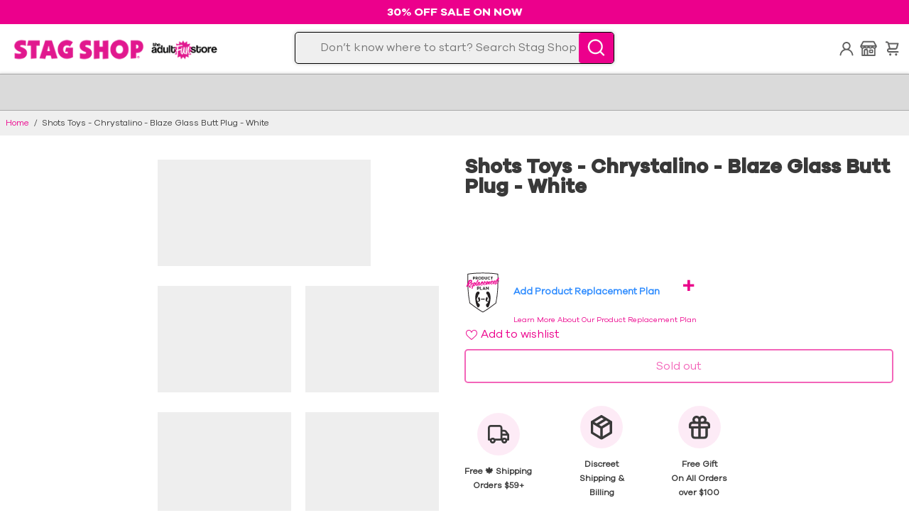

--- FILE ---
content_type: text/html; charset=utf-8
request_url: https://stagshop.com/products/shots-toys-chrystalino-blaze-glass-butt-plug-white
body_size: 129493
content:
<!doctype html>
<html lang="en">
  <head>
<!-- Start of Shoplift scripts -->
<!-- 2025-09-22T14:44:08.2041619Z -->
<style>.shoplift-hide { opacity: 0 !important; }</style>
<style id="sl-preview-bar-hide">#preview-bar-iframe, #PBarNextFrameWrapper { display: none !important; }</style>
<script type="text/javascript">(function(rootPath, template, themeRole, themeId, isThemePreview){ /* Generated on 2026-01-20T20:08:26.3089384Z */var gt=Object.defineProperty;var mt=(R,x,V)=>x in R?gt(R,x,{enumerable:!0,configurable:!0,writable:!0,value:V}):R[x]=V;var w=(R,x,V)=>mt(R,typeof x!="symbol"?x+"":x,V);(function(){"use strict";var R=document.createElement("style");R.textContent=`#shoplift-preview-control{position:fixed;max-width:332px;height:56px;background-color:#141414;z-index:9999;bottom:20px;display:flex;border-radius:8px;box-shadow:13px 22px 7px #0000,9px 14px 7px #00000003,5px 8px 6px #0000000d,2px 4px 4px #00000017,1px 1px 2px #0000001a,0 0 #0000001a;align-items:center;margin:0 auto;left:16px;right:16px;opacity:0;transform:translateY(20px);visibility:hidden;transition:opacity .4s ease-in-out,transform .4s ease-in-out,visibility 0s .4s}#shoplift-preview-control.visible{opacity:1;transform:translateY(0);visibility:visible;transition:opacity .4s ease-in-out,transform .4s ease-in-out,visibility 0s 0s}#shoplift-preview-control *{font-family:Inter,sans-serif;color:#fff;box-sizing:border-box;font-size:16px}#shoplift-preview-variant-title{font-weight:400;line-height:140%;font-size:16px;text-align:start;letter-spacing:-.16px;flex-grow:1;text-wrap:nowrap;overflow:hidden;text-overflow:ellipsis}#shoplift-preview-variant-selector{position:relative;display:block;padding:6px 0;height:100%;min-width:0;flex:1 1 auto}#shoplift-preview-variant-menu-trigger{border:none;cursor:pointer;width:100%;background-color:transparent;padding:0 16px;border-left:1px solid #333;border-right:1px solid #333;height:100%;display:flex;align-items:center;justify-content:start;gap:8px}#shoplift-preview-variant-selector .menu-variant-label{width:24px;height:24px;border-radius:50%;padding:6px;display:flex;justify-content:center;align-items:center;font-size:12px;font-style:normal;font-weight:600;line-height:100%;letter-spacing:-.12px;flex-shrink:0}#shoplift-preview-variant-selector .preview-variant-menu{position:absolute;bottom:110%;transform:translate3d(0,20px,0);visibility:hidden;pointer-events:none;opacity:0;cursor:pointer;background-color:#141414;border:1px solid #141414;border-radius:6px;width:100%;max-height:156px;overflow-y:auto;box-shadow:0 8px 16px #0003;z-index:1;transition:opacity .3s ease-in-out,transform .3s ease-in-out,visibility 0s .3s}#shoplift-preview-variant-selector .preview-variant-menu.preview-variant-menu__visible{visibility:visible;pointer-events:auto;opacity:100;transform:translateZ(0);transition:opacity .3s ease-in-out,transform .3s ease-in-out,visibility 0s 0s}@media screen and (max-width: 400px){#shoplift-preview-variant-selector .preview-variant-menu{position:fixed;left:0;right:0;width:auto;bottom:110%}}#shoplift-preview-variant-selector .preview-variant-menu .preview-variant-menu--item{padding:12px 16px;display:flex;overflow:hidden}#shoplift-preview-variant-selector .preview-variant-menu .preview-variant-menu--item .menu-variant-label{margin-right:6px}#shoplift-preview-variant-selector .preview-variant-menu .preview-variant-menu--item span{overflow:hidden;text-overflow:ellipsis;text-wrap:nowrap;white-space:nowrap;color:#f6f6f6;font-size:14px;font-style:normal;font-weight:500}#shoplift-preview-variant-selector .preview-variant-menu .preview-variant-menu--item:hover{background-color:#545454}#shoplift-preview-variant-selector .preview-variant-menu .preview-variant-menu--item:last-of-type{border-bottom-left-radius:6px;border-bottom-right-radius:6px}#shoplift-preview-variant-selector .preview-variant-menu .preview-variant-menu--item:first-of-type{border-top-left-radius:6px;border-top-right-radius:6px}#shoplift-preview-control div:has(#shoplift-exit-preview-button){padding:0 16px}#shoplift-exit-preview-button{padding:6px 8px;font-weight:500;line-height:75%;border-radius:4px;background-color:transparent;border:none;text-decoration:none}#shoplift-exit-preview-button:hover{cursor:pointer;background-color:#333}`,document.head.appendChild(R);var x=" daum[ /]| deusu/| yadirectfetcher|(?:^|[^g])news(?!sapphire)|(?<! (?:channel/|google/))google(?!(app|/google| pixel))|(?<! cu)bots?(?:\\b|_)|(?<!(?: ya| yandex|^job|inapp;) ?)search|(?<!(?:lib))http|(?<![hg]m)score|@[a-z][\\w-]+\\.|\\(\\)|\\.com|\\b\\d{13}\\b|^<|^[\\w \\.\\-\\(?:\\):]+(?:/v?\\d+(?:\\.\\d+)?(?:\\.\\d{1,10})*?)?(?:,|$)|^[^ ]{50,}$|^\\d+\\b|^\\w+/[\\w\\(\\)]*$|^active|^ad muncher|^amaya|^avsdevicesdk/|^biglotron|^bot|^bw/|^clamav[ /]|^client/|^cobweb/|^custom|^ddg[_-]android|^discourse|^dispatch/\\d|^downcast/|^duckduckgo|^facebook|^getright/|^gozilla/|^hobbit|^hotzonu|^hwcdn/|^jeode/|^jetty/|^jigsaw|^microsoft bits|^movabletype|^mozilla/\\d\\.\\d \\(compatible;?\\)$|^mozilla/\\d\\.\\d \\w*$|^navermailapp|^netsurf|^offline|^owler|^postman|^python|^rank|^read|^reed|^rest|^rss|^snapchat|^space bison|^svn|^swcd |^taringa|^thumbor/|^track|^valid|^w3c|^webbandit/|^webcopier|^wget|^whatsapp|^wordpress|^xenu link sleuth|^yahoo|^yandex|^zdm/\\d|^zoom marketplace/|^{{.*}}$|admin|analyzer|archive|ask jeeves/teoma|bit\\.ly/|bluecoat drtr|browsex|burpcollaborator|capture|catch|check|chrome-lighthouse|chromeframe|classifier|clean|cloud|crawl|cypress/|dareboost|datanyze|dejaclick|detect|dmbrowser|download|evc-batch/|feed|firephp|gomezagent|headless|httrack|hubspot marketing grader|hydra|ibisbrowser|images|insight|inspect|iplabel|ips-agent|java(?!;)|library|mail\\.ru/|manager|measure|neustar wpm|node|nutch|offbyone|optimize|pageburst|pagespeed|parser|perl|phantomjs|pingdom|powermarks|preview|proxy|ptst[ /]\\d|reputation|resolver|retriever|rexx;|rigor|rss\\b|scan|scrape|server|sogou|sparkler/|speedcurve|spider|splash|statuscake|synapse|synthetic|tools|torrent|trace|transcoder|url|virtuoso|wappalyzer|watch|webglance|webkit2png|whatcms/|zgrab",V=/bot|spider|crawl|http|lighthouse/i,D;function W(){if(D instanceof RegExp)return D;try{D=new RegExp(x,"i")}catch{D=V}return D}function J(c){return!!c&&W().test(c)}class M{constructor(){w(this,"timestamp");this.timestamp=new Date}}class Y extends M{constructor(e,i,s){super();w(this,"type");w(this,"testId");w(this,"hypothesisId");this.type=3,this.testId=e,this.hypothesisId=i,this.timestamp=s}}class Z extends M{constructor(e){super();w(this,"type");w(this,"path");this.type=4,this.path=e}}class Q extends M{constructor(e){super();w(this,"type");w(this,"cart");this.type=5,this.cart=e}}class N extends Error{constructor(){super();w(this,"isBot");this.isBot=!0}}function X(c,t,e){for(const i of t.selectors){const s=c.querySelectorAll(i.cssSelector);for(let r=0;r<s.length;r++)e(t.testId,t.hypothesisId)}q(c,t,(i,s,r,n,o)=>o(s,r),e)}function L(c,t,e){for(const i of t.selectors)U(c,t.testId,t.hypothesisId,i,e??(()=>{}));q(c,t,U,e??(()=>{}))}function F(c){return c.urlPatterns.reduce((t,e)=>{switch(e.operator){case"contains":return t+`.*${e}.*`;case"endsWith":return t+`.*${e}`;case"startsWith":return t+`${e}.*`}},"")}function q(c,t,e,i){new MutationObserver(()=>{for(const r of t.selectors)e(c,t.testId,t.hypothesisId,r,i)}).observe(c.documentElement,{childList:!0,subtree:!0})}function U(c,t,e,i,s){const r=c.querySelectorAll(i.cssSelector);for(let n=0;n<r.length;n++){let o=r.item(n);if(o instanceof HTMLElement&&o.dataset.shoplift!==""){o.dataset.shoplift="";for(const a of i.actions.sort(at))o=tt(c,i.cssSelector,o,a)}}return r.length>0&&s?(s(t,e),!0):!1}function tt(c,t,e,i){switch(i.type){case"innerHtml":e.innerHTML=i.value;break;case"attribute":et(e,i.scope,i.value);break;case"css":it(c,t,i.value);break;case"js":st(c,e,i);break;case"copy":return rt(e);case"remove":ot(e);break;case"move":nt(e,parseInt(i.value));break}return e}function et(c,t,e){c.setAttribute(t,e)}function it(c,t,e){var s;const i=c.createElement("style");i.innerHTML=`${t} { ${e} }`,(s=c.getElementsByTagName("head")[0])==null||s.appendChild(i)}function st(c,t,e){Function("document","element",`"use strict"; ${e.value}`)(c,t)}function rt(c){const t=c.cloneNode(!0);if(!c.parentNode)throw"Can't copy node outside of DOM";return c.parentNode.insertBefore(t,c.nextSibling),t}function ot(c){c.remove()}function nt(c,t){if(t===0)return;const e=Array.prototype.slice.call(c.parentElement.children).indexOf(c),i=Math.min(Math.max(e+t,0),c.parentElement.children.length-1);c.parentElement.children.item(i).insertAdjacentElement(t>0?"afterend":"beforebegin",c)}function at(c,t){return z(c)-z(t)}function z(c){return c.type==="copy"||c.type==="remove"?0:1}var k=(c=>(c[c.Template=0]="Template",c[c.Theme=1]="Theme",c[c.UrlRedirect=2]="UrlRedirect",c[c.Script=3]="Script",c[c.Dom=4]="Dom",c[c.Price=5]="Price",c))(k||{});const lt="data:image/svg+xml,%3csvg%20width='12'%20height='12'%20viewBox='0%200%2012%2012'%20fill='none'%20xmlns='http://www.w3.org/2000/svg'%3e%3cpath%20d='M9.96001%207.90004C9.86501%207.90004%209.77001%207.86504%209.69501%207.79004L6.43501%204.53004C6.19501%204.29004%205.80501%204.29004%205.56501%204.53004L2.30501%207.79004C2.16001%207.93504%201.92001%207.93504%201.77501%207.79004C1.63001%207.64504%201.63001%207.40504%201.77501%207.26004L5.03501%204.00004C5.56501%203.47004%206.43001%203.47004%206.96501%204.00004L10.225%207.26004C10.37%207.40504%2010.37%207.64504%2010.225%207.79004C10.15%207.86004%2010.055%207.90004%209.96001%207.90004Z'%20fill='white'/%3e%3c/svg%3e",ct="data:image/svg+xml,%3csvg%20width='14'%20height='24'%20viewBox='0%200%2014%2024'%20fill='none'%20xmlns='http://www.w3.org/2000/svg'%3e%3cpath%20d='M12.3976%2014.5255C12.2833%2013.8788%2012.0498%2013.3024%2011.6952%2012.7961C11.3416%2012.2898%2010.9209%2011.8353%2010.4353%2011.4317C9.94868%2011.0291%209.43546%2010.6488%208.89565%2010.292C8.48487%2010.049%208.09577%209.78565%207.72637%209.50402C7.35697%209.2224%207.08016%208.89503%206.89694%208.51987C6.71273%208.14471%206.67826%207.69533%206.79055%207.1697C6.86345%206.83216%206.97476%206.54647%207.12351%206.31162C7.27324%206.07778%207.47124%205.89986%207.7175%205.77684C7.96377%205.65483%208.21989%205.59383%208.48389%205.59383C8.88087%205.59383%209.17639%205.7016%209.3734%205.91714C9.56943%206.13268%209.68271%206.42345%209.71424%206.78946C9.74576%207.15547%209.72015%207.55401%209.63839%207.98509C9.55663%208.41617%209.43645%208.84724%209.27687%209.27934L13.5127%208.80149C13.9638%207.52656%2014.1017%206.42447%2013.9264%205.49725C13.751%204.56901%2013.2664%203.85122%2012.4724%203.34491C12.239%203.19648%2011.9779%203.07041%2011.6893%202.96569L12.0026%201.50979L9.86397%200L7.3875%201.50979L7.11169%202.78878C6.65166%202.8874%206.21724%203.01957%205.8114%203.19038C4.85292%203.594%204.06684%204.15115%203.45117%204.86385C2.83452%205.57655%202.42571%206.40108%202.22378%207.33847C2.06616%208.06947%202.04942%208.70796%202.17551%209.25087C2.30061%209.7948%202.52028%2010.2828%202.8355%2010.7139C3.14974%2011.145%203.51816%2011.5344%203.93977%2011.881C4.36039%2012.2288%204.782%2012.5521%205.20164%2012.851C5.68334%2013.1702%206.13844%2013.5169%206.56497%2013.8921C6.99052%2014.2672%207.31954%2014.7125%207.55004%2015.228C7.78055%2015.7445%207.81502%2016.3769%207.65347%2017.1262C7.56482%2017.5389%207.43676%2017.8765%207.27028%2018.1388C7.10381%2018.4011%206.89596%2018.5983%206.64772%2018.7295C6.3985%2018.8606%206.12071%2018.9267%205.8114%2018.9267C5.21641%2018.9267%204.79776%2018.6034%204.62833%2018.1632C4.4589%2017.7229%204.47367%2017.2583%204.60075%2016.5639C4.72782%2015.8705%205.05092%2015.1395%205.37107%2014.3699H1.17665C1.17665%2014.3699%200.207341%2016.1115%200.0310135%2017.6762C-0.0655232%2018.5302%200.0635208%2019.2653%200.41519%2019.8844C0.76686%2020.5036%201.33032%2020.9814%202.10655%2021.319C2.39222%2021.443%202.7104%2021.5447%203.05813%2021.623L2.54589%2024H7.17473L7.7047%2021.5386C8.08493%2021.442%208.43857%2021.3231%208.76562%2021.1787C9.73985%2020.7476%2010.52%2020.1427%2011.1071%2019.3649C11.6932%2018.5871%2012.0873%2017.7291%2012.2892%2016.7917C12.4744%2015.9295%2012.5099%2015.1741%2012.3966%2014.5275L12.3976%2014.5255Z'%20fill='white'/%3e%3c/svg%3e";async function dt(c){let t=c.replace(/-/g,"+").replace(/_/g,"/");for(;t.length%4;)t+="=";const e=atob(t),i=Uint8Array.from(e,n=>n.charCodeAt(0)),s=new Blob([i]).stream().pipeThrough(new DecompressionStream("gzip")),r=await new Response(s).text();return JSON.parse(r)}function O(c,t){return typeof t=="string"&&/\d{4}-\d{2}-\d{2}T\d{2}:\d{2}:\d{2}.\d+(?:Z|[+-]\d+)/.test(t)?new Date(t):t}function H(c,t){return t}function E(c,t=!1,e=!1,i=","){const s=c/100;if(e){const n=Math.round(s).toLocaleString("en-US");return i!==","?n.replace(/,/g,i):n}else{const r=t?",":".",n=s.toFixed(2).split("."),o=parseInt(n[0],10),a=n[1]??"00",l=o.toLocaleString("en-US");return i!==","?`${l.replace(/,/g,i)}${r}${a}`:t?`${l.replace(/,/g,".")}${r}${a}`:`${l}${r}${a}`}}function $(c,t,e,i){const s=t.replace("{{amount}}",E(c,!1,!1)).replace("{{amount_no_decimals}}",E(c,!1,!0)).replace("{{amount_with_comma_separator}}",E(c,!0,!1)).replace("{{amount_no_decimals_with_comma_separator}}",E(c,!0,!0)).replace("{{amount_with_space_separator}}",E(c,!1,!1," ")).replace("{{amount_no_decimals_with_space_separator}}",E(c,!1,!0," ")).replace("{{amount_with_apostrophe_separator}}",E(c,!1,!1,"'")).replace("{{amount_no_decimals_with_apostrophe_separator}}",E(c,!1,!0,"'")).replace("{{amount_with_period_and_space_separator}}",E(c,!1,!1,". ")).replace("{{amount_no_decimals_with_period_and_space_separator}}",E(c,!1,!0,". "));return i?`${s} ${e}`:s}function B(c){return c.replace(/[^\d.,\s-]/g,"").trim()}function ht(c){const t=new Map;for(const[e,i,s]of c.v)t.set(e,{priceInCents:i,compareAtPriceInCents:s});return t}function pt(c,t,e,i){const{priceInCents:s,compareAtPriceInCents:r}=e,{mf:n,c:o,cce:a}=i;if(c.getAttribute("data-sl-attribute-p")===t)c.innerHTML=$(s,n,o,a);else if(c.getAttribute("data-sl-attribute-cap")===t)r<=0||r<=s?c.remove():c.innerHTML=$(r,n,o,a);else if(c.getAttribute("data-sl-attribute-discount")===t&&!(r<=0||r<=s)){const h=Math.round((r-s)/r*100),u=B($(r-s,n,o,!1)),p=c.getAttribute("data-sl-format")||"percent";p==="percent"?c.textContent=`-${h}%`:p==="amount"?c.textContent=`-${u}`:p==="both"&&(c.textContent=`-${h}% (-${u})`)}}function ut(c){const t=[],e={id:"url-pattern",operator:"contains",value:"/"};for(const[i,s,r]of c.v){t.push({id:`p-${i}`,cssSelector:`[data-sl-attribute-p="${i}"]`,urlPatterns:[e],actions:[{id:`p-action-${i}`,type:"innerHtml",scope:"price",value:$(s,c.mf,c.c,c.cce)}]});const n=r<=0||r<=s;if(t.push({id:`cap-${i}`,cssSelector:`[data-sl-attribute-cap="${i}"]`,urlPatterns:[e],actions:[{id:`cap-action-${i}`,type:n?"remove":"innerHtml",scope:"compare-at-price",value:n?"":$(r,c.mf,c.c,c.cce)}]}),!n&&r>s){const o=Math.round((r-s)/r*100),a=B($(r-s,c.mf,c.c,!1));t.push({id:`d-${i}`,cssSelector:`[data-sl-attribute-discount="${i}"]`,urlPatterns:[e],actions:[{id:`d-action-${i}`,type:"js",scope:null,value:`(function(doc, el) {              var format = el.getAttribute('data-sl-format') || 'percent';              if (format === 'percent') {                el.textContent = '-${o}%';              } else if (format === 'amount') {                el.textContent = '-${a}';              } else if (format === 'both') {                el.textContent = '-${o}% (-${a})';              }            })`}]})}}return t}let G=!1;class ft{constructor(t,e,i,s,r,n,o,a,l,h,u){w(this,"DATA_SL_ATTRIBUTE_P","data-sl-attribute-p");w(this,"DATA_SL_TEST_ID","data-sl-test-id");w(this,"VIEWPORT_TRACK_THRESHOLD",.5);w(this,"temporarySessionKey","Shoplift_Session");w(this,"essentialSessionKey","Shoplift_Essential");w(this,"analyticsSessionKey","Shoplift_Analytics");w(this,"priceSelectorsSessionKey","Shoplift_PriceSelectors");w(this,"legacySessionKey");w(this,"cssHideClass");w(this,"testConfigs");w(this,"inactiveTestConfigs");w(this,"testsFilteredByAudience");w(this,"sendPageView");w(this,"shopliftDebug");w(this,"gaConfig");w(this,"getCountryTimeout");w(this,"state");w(this,"shopifyAnalyticsId");w(this,"cookie",document.cookie);w(this,"isSyncing",!1);w(this,"isSyncingGA",!1);w(this,"fetch");w(this,"localStorageSet");w(this,"localStorageGet");w(this,"sessionStorageSet",window.sessionStorage.setItem.bind(window.sessionStorage));w(this,"sessionStorageGet",window.sessionStorage.getItem.bind(window.sessionStorage));w(this,"urlParams",new URLSearchParams(window.location.search));w(this,"device");w(this,"logHistory");w(this,"activeViewportObservers",new Map);w(this,"_priceTestProductIds",null);this.shop=t,this.host=e,this.eventHost=i,this.disableReferrerOverride=a,this.logHistory=[],this.legacySessionKey=`SHOPLIFT_SESSION_${this.shop}`,this.cssHideClass=s?"shoplift-hide":"",this.testConfigs=h.map(d=>({...d,startAt:new Date(d.startAt),statusHistory:d.statusHistory.map(v=>({...v,createdAt:new Date(v.createdAt)}))})),this.inactiveTestConfigs=u,this.sendPageView=!!r,this.shopliftDebug=n===!0,this.gaConfig=o!=={"sendEvents":false,"mode":"gtag"}?o:{sendEvents:!1},this.fetch=window.fetch.bind(window),this.localStorageSet=window.localStorage.setItem.bind(window.localStorage),this.localStorageGet=window.localStorage.getItem.bind(window.localStorage);const p=this.getDeviceType();this.device=p!=="tablet"?p:"mobile",this.state=this.loadState(),this.shopifyAnalyticsId=this.getShopifyAnalyticsId(),this.testsFilteredByAudience=h.filter(d=>d.status=="active"),this.getCountryTimeout=l===1000?1e3:l,this.log("State Loaded",JSON.stringify(this.state))}deriveCategoryFromExistingTests(){if(!this.state.temporary.testCategory&&this.state.essential.visitorTests.length>0){const t=this.state.essential.visitorTests.some(e=>{if(!e.hypothesisId)return!1;const i=this.getHypothesis(e.hypothesisId);return i&&["theme","basicScript","price"].includes(i.type)});this.state.temporary.testCategory=t?"global":"conditional",this.persistTemporaryState(),this.log("Derived test category from existing visitorTests: %s",this.state.temporary.testCategory)}}async init(){var t;try{if(this.log("Shoplift script initializing"),window.Shopify&&window.Shopify.designMode){this.log("Skipping script for design mode");return}if(window.location.href.includes("slScreenshot=true")){this.log("Skipping script for screenshot");return}if(window.location.hostname.endsWith(".edgemesh.com")){this.log("Skipping script for preview");return}if(window.location.href.includes("isShopliftMerchant")){const i=this.urlParams.get("isShopliftMerchant")==="true";this.log("Setting merchant session to %s",i),this.state.temporary.isMerchant=i,this.persistTemporaryState()}if(this.state.temporary.isMerchant){this.log("Setting up preview for merchant"),typeof window.shoplift!="object"&&this.setShopliftStub(),this.state.temporary.previewConfig||this.hidePage(),await this.initPreview(),(t=document.querySelector("#sl-preview-bar-hide"))==null||t.remove();return}if(this.state.temporary.previewConfig=void 0,J(navigator.userAgent))return;if(navigator.userAgent.includes("Chrome/118")){this.log("Random: %o",[Math.random(),Math.random(),Math.random()]);const i=await this.makeRequest({url:`${this.eventHost}/api/v0/events/ip`,method:"get"}).then(s=>s==null?void 0:s.json());this.log(`IP: ${i}`),this.makeRequest({url:`${this.eventHost}/api/v0/logs`,method:"post",data:JSON.stringify(this.debugState(),H)}).catch()}if(this.shopifyAnalyticsId=this.getShopifyAnalyticsId(),this.monitorConsentChange(),this.checkForThemePreview())return;if(!this.disableReferrerOverride&&this.state.temporary.originalReferrer!=null){this.log(`Overriding referrer from '${document.referrer}' to '${this.state.temporary.originalReferrer}'`);const i=this.state.temporary.originalReferrer;delete this.state.temporary.originalReferrer,this.persistTemporaryState(),Object.defineProperty(document,"referrer",{get:()=>i,enumerable:!0,configurable:!0})}if(await this.refreshVisitor(this.shopifyAnalyticsId),await this.handleVisitorTest()){this.log("Redirecting for visitor test");return}this.setShoplift(),this.showPage(),this.ensureCartAttributesForExistingPriceTests(!1),await this.finalize(),console.log("SHOPLIFT SCRIPT INITIALIZED!")}catch(e){if(e instanceof N)return;throw e}finally{typeof window.shoplift!="object"&&this.setShopliftStub()}}getVariantColor(t){switch(t){case"a":return{text:"#141414",bg:"#E2E2E2"};case"b":return{text:"rgba(255, 255, 255, 1)",bg:"rgba(37, 99, 235, 1)"}}}getDefaultVariantTitle(t){return t.title?t.title:t.type==="price"?t.isControl?"Original prices":"Variant prices":t.isControl?"Original":"Untitled variant "+t.label.toUpperCase()}async initPreview(){const t=this.urlParams.get("previewConfig");if(t){this.state.temporary.previewConfig=void 0,this.log("Setting up the preview"),this.log("Found preview config, writing to temporary state");const e=await dt(t);if(this.state.temporary.previewConfig=e,this.state.temporary.previewConfig.testTypeCategory===k.Price){this.hidePage(!0);const s=this.state.temporary.previewConfig;let r=`${this.host}/api/dom-selectors/${s.storeId}/${s.testId}/${s.isDraft||!1}`;s.shopifyProductId&&(r+=`?productId=${s.shopifyProductId}`);const n=await this.makeJsonRequest({method:"get",url:r}).catch(o=>(this.log("Error getting domSelectors",o),null));s.variants.forEach(o=>{var a;return o.domSelectors=(a=n[o.id])==null?void 0:a.domSelectors})}this.persistTemporaryState();const i=new URL(window.location.toString());i.searchParams.delete("previewConfig"),this.queueRedirect(i)}else if(this.state.temporary.previewConfig){this.showPage();const e=this.state.temporary.previewConfig;e.testTypeCategory===k.Template&&this.handleTemplatePreview(e)&&this.initPreviewControls(e),e.testTypeCategory===k.UrlRedirect&&this.handleUrlPreview(e)&&this.initPreviewControls(e),e.testTypeCategory===k.Script&&this.handleScriptPreview(e)&&this.initPreviewControls(e),e.testTypeCategory===k.Price&&await this.handlePricePreview(e)&&this.initPreviewControls(e)}}initPreviewControls(t){document.addEventListener("DOMContentLoaded",()=>{const e=t.variants.find(v=>v.id===t.currentVariant),i=(e==null?void 0:e.label)||"a",s=t.variants,r=document.createElement("div");r.id="shoplift-preview-control";const n=document.createElement("div"),o=document.createElement("img");o.src=ct,o.height=24,o.width=14,n.style.padding="0 16px",n.style.lineHeight="100%",n.appendChild(o),r.appendChild(n);const a=document.createElement("div");a.id="shoplift-preview-variant-selector";const l=document.createElement("button");l.id="shoplift-preview-variant-menu-trigger";const h=document.createElement("div");h.className="menu-variant-label",h.style.backgroundColor=this.getVariantColor(i).bg,h.style.color=this.getVariantColor(i).text,h.innerText=i.toUpperCase(),l.appendChild(h);const u=document.createElement("span");if(u.id="shoplift-preview-variant-title",u.innerText=e?this.getDefaultVariantTitle(e):"Untitled variant "+i.toUpperCase(),l.appendChild(u),s.length>1){const v=document.createElement("img");v.src=lt,v.width=12,v.height=12,v.style.height="12px",v.style.width="12px",l.appendChild(v);const T=document.createElement("div");T.className="preview-variant-menu";for(const m of t.variants.filter(C=>C.id!==t.currentVariant)){const C=document.createElement("div");C.className="preview-variant-menu--item";const A=document.createElement("div");A.className="menu-variant-label",A.style.backgroundColor=this.getVariantColor(m.label).bg,A.style.color=this.getVariantColor(m.label).text,A.style.flexShrink="0",A.innerText=m.label.toUpperCase(),C.appendChild(A);const y=document.createElement("span");y.innerText=this.getDefaultVariantTitle(m),C.appendChild(y),C.addEventListener("click",()=>{this.pickVariant(m.id)}),T.appendChild(C)}a.appendChild(T),l.addEventListener("click",()=>{T.className!=="preview-variant-menu preview-variant-menu__visible"?T.classList.add("preview-variant-menu__visible"):T.classList.remove("preview-variant-menu__visible")}),document.addEventListener("click",m=>{m.target instanceof Element&&!l.contains(m.target)&&T.className==="preview-variant-menu preview-variant-menu__visible"&&T.classList.remove("preview-variant-menu__visible")})}else l.style.pointerEvents="none",h.style.margin="0";a.appendChild(l),r.appendChild(a);const p=document.createElement("div"),d=document.createElement("button");d.id="shoplift-exit-preview-button",d.innerText="Exit",p.appendChild(d),d.addEventListener("click",()=>{this.exitPreview()}),r.appendChild(p),document.body.appendChild(r),requestAnimationFrame(()=>{r.classList.add("visible")})}),this.ensureCartAttributesForExistingPriceTests(!0)}pickVariant(t){var e,i,s,r;if(this.state.temporary.previewConfig){const n=this.state.temporary.previewConfig,o=new URL(window.location.toString());if(n.testTypeCategory===k.UrlRedirect){const a=(e=n.variants.find(l=>l.id===n.currentVariant))==null?void 0:e.redirectUrl;if(o.pathname===a){const l=(i=n.variants.find(h=>h.id===t))==null?void 0:i.redirectUrl;l&&(o.pathname=l)}}if(n.testTypeCategory===k.Template){const a=(s=n.variants.find(l=>l.id===n.currentVariant))==null?void 0:s.pathName;if(a&&o.pathname===a){const l=(r=n.variants.find(h=>h.id===t))==null?void 0:r.pathName;l&&l!==a&&(o.pathname=l)}}n.currentVariant=t,this.persistTemporaryState(),this.queueRedirect(o)}}exitPreview(){var e,i,s,r;const t=new URL(window.location.toString());if(((e=this.state.temporary.previewConfig)==null?void 0:e.testTypeCategory)===k.Template&&t.searchParams.delete("view"),((i=this.state.temporary.previewConfig)==null?void 0:i.testTypeCategory)===k.Script&&t.searchParams.delete("slVariant"),((s=this.state.temporary.previewConfig)==null?void 0:s.testTypeCategory)===k.UrlRedirect){const o=this.state.temporary.previewConfig.variants.filter(l=>!l.isControl&&l.redirectUrl!==null).map(l=>l.redirectUrl),a=(r=this.state.temporary.previewConfig.variants.find(l=>l.label==="a"))==null?void 0:r.redirectUrl;o.includes(t.pathname)&&a&&(t.pathname=a)}this.state.temporary.previewConfig=void 0,this.persistTemporaryState(),this.hidePage(),this.queueRedirect(t)}handleTemplatePreview(t){const e=t.currentVariant,i=t.variants.find(a=>a.id===e);if(!i)return!1;const s=t.variants.find(a=>a.isControl);if(!s)return!1;this.log("Setting up template preview for type",s.type);const r=new URL(window.location.toString()),n=r.searchParams.get("view"),o=i.type===s.type;return!o&&!i.isControl&&template.suffix===s.affix&&this.typeFromTemplate()===s.type&&i.pathName!==null?(this.log("Hit control template type, redirecting to the variant url"),this.hidePage(),r.pathname=i.pathName,this.queueRedirect(r),!0):(!i.isControl&&this.typeFromTemplate()==i.type&&template.suffix===s.affix&&o&&n!==(i.affix||"__DEFAULT__")&&(this.log("Template type and affix match control, updating the view param"),r.searchParams.delete("view"),this.log("Setting the new viewParam to",i.affix||"__DEFAULT__"),this.hidePage(),r.searchParams.set("view",i.affix||"__DEFAULT__"),this.queueRedirect(r)),n!==null&&n!==i.affix&&(r.searchParams.delete("view"),this.hidePage(),this.queueRedirect(r)),!0)}handleUrlPreview(t){var n;const e=t.currentVariant,i=t.variants.find(o=>o.id===e),s=(n=t.variants.find(o=>o.isControl))==null?void 0:n.redirectUrl;if(!i)return!1;this.log("Setting up URL redirect preview");const r=new URL(window.location.toString());return r.pathname===s&&!i.isControl&&i.redirectUrl!==null&&(this.log("Url matches control, redirecting"),this.hidePage(),r.pathname=i.redirectUrl,this.queueRedirect(r)),!0}handleScriptPreview(t){const e=t.currentVariant,i=t.variants.find(n=>n.id===e);if(!i)return!1;this.log("Setting up script preview");const s=new URL(window.location.toString());return s.searchParams.get("slVariant")!==i.id&&(this.log("current id doesn't match the variant, redirecting"),s.searchParams.delete("slVariant"),this.log("Setting the new slVariantParam"),this.hidePage(),s.searchParams.set("slVariant",i.id),this.queueRedirect(s)),!0}async handlePricePreview(t){const e=t.currentVariant,i=t.variants.find(s=>s.id===e);return i?(this.log("Setting up price preview"),i.domSelectors&&i.domSelectors.length>0&&(L(document,{testId:t.testId,hypothesisId:i.id,selectors:i.domSelectors}),this.ensureCartAttributesForExistingPriceTests(!0)),!0):!1}async finalize(){const t=await this.getCartState();t!==null&&this.queueCartUpdate(t),this.pruneStateAndSave(),await this.syncAllEvents()}setShoplift(){this.log("Setting up public API");const e=this.urlParams.get("slVariant")==="true",i=e?null:this.urlParams.get("slVariant");window.shoplift={isHypothesisActive:async s=>{if(this.log("Script checking variant for hypothesis '%s'",s),e)return this.log("Forcing variant for hypothesis '%s'",s),!0;if(i!==null)return this.log("Forcing hypothesis '%s'",i),s===i;const r=this.testConfigs.find(o=>o.hypotheses.some(a=>a.id===s));if(!r)return this.log("No test found for hypothesis '%s'",s),!1;const n=this.state.essential.visitorTests.find(o=>o.testId===r.id);return n?(this.log("Active visitor test found",s),n.hypothesisId===s):(await this.manuallySplitVisitor(r),this.testConfigs.some(o=>o.hypotheses.some(a=>a.id===s&&this.state.essential.visitorTests.some(l=>l.hypothesisId===a.id))))},setAnalyticsConsent:async s=>{await this.onConsentChange(s,!0)},getVisitorData:()=>({visitor:this.state.analytics.visitor,visitorTests:this.state.essential.visitorTests.filter(s=>!s.isInvalid).map(s=>{const{shouldSendToGa:r,savedAt:n,...o}=s;return o})})}}setShopliftStub(){this.log("Setting up stubbed public API");const e=this.urlParams.get("slVariant")==="true",i=e?null:this.urlParams.get("slVariant");window.shoplift={isHypothesisActive:s=>Promise.resolve(e||s===i),setAnalyticsConsent:()=>Promise.resolve(),getVisitorData:()=>({visitor:null,visitorTests:[]})}}async manuallySplitVisitor(t){this.log("Starting manual split for test '%s'",t.id),await this.handleVisitorTest([t]),this.saveState(),this.syncAllEvents()}async handleVisitorTest(t){await this.filterTestsByAudience(this.testConfigs,this.state.analytics.visitor??this.buildBaseVisitor(),this.state.essential.visitorTests),this.deriveCategoryFromExistingTests(),this.clearStaleReservations();let e=t?t.filter(i=>this.testsFilteredByAudience.some(s=>s.id===i.id)):[...this.testsForUrl(this.testsFilteredByAudience),...this.domTestsForUrl(this.testsFilteredByAudience)];try{if(e.length===0)return this.log("No tests found"),!1;this.log("Checking for existing visitor test on page");const i=this.getCurrentVisitorHypothesis(e);if(i){this.log("Found current visitor test");const a=this.considerRedirect(i);return a&&(this.log("Redirecting for current visitor test"),this.redirect(i)),a}const s=this.getReservationForCurrentPage();if(s){this.log("Found matching reservation for current page: %s",s.testId);const a=this.getHypothesis(s.hypothesisId);if(a){a.type!=="price"&&this.realizeReservationForCriteria(s.entryCriteriaKey);const l=this.considerRedirect(a);return l&&this.redirect(a),l}}this.log("No active test relation for test page");const r=this.testsForUrl(this.inactiveTestConfigs.filter(a=>this.testIsPaused(a)&&a.hypotheses.some(l=>this.state.essential.visitorTests.some(h=>h.hypothesisId===l.id)))).map(a=>a.id);if(r.length>0)return this.log("Visitor has paused tests for test page, skipping test assignment: %o",r),!1;if(!this.state.temporary.testCategory){const a=this.testsFilteredByAudience.filter(h=>this.isGlobalEntryCriteria(this.getEntryCriteriaKey(h))),l=this.testsFilteredByAudience.filter(h=>!this.isGlobalEntryCriteria(this.getEntryCriteriaKey(h)));if(this.log("Category dice roll - global tests: %o, conditional tests: %o",a.map(h=>({id:h.id,title:h.title,criteria:this.getEntryCriteriaKey(h)})),l.map(h=>({id:h.id,title:h.title,criteria:this.getEntryCriteriaKey(h)}))),a.length>0&&l.length>0){const h=a.length,u=l.length,p=h+u,d=Math.random()*p;this.state.temporary.testCategory=d<h?"global":"conditional",this.log("Category dice roll: rolled %.2f of %d (global weight: %d, conditional weight: %d), selected '%s'",d,p,h,u,this.state.temporary.testCategory)}else a.length>0?(this.state.temporary.testCategory="global",this.log("Only global tests available, setting category to global")):(this.state.temporary.testCategory="conditional",this.log("Only conditional tests available, setting category to conditional"));this.persistTemporaryState()}const n=this.state.temporary.testCategory;if(this.log("Visitor test category: %s",n),n==="global"){const a=this.testsFilteredByAudience.filter(l=>!this.isGlobalEntryCriteria(this.getEntryCriteriaKey(l)));for(const l of a)this.markTestAsBlocked(l,"category:global");e=e.filter(l=>this.isGlobalEntryCriteria(this.getEntryCriteriaKey(l)))}else{const a=this.testsFilteredByAudience.filter(l=>this.isGlobalEntryCriteria(this.getEntryCriteriaKey(l)));for(const l of a)this.markTestAsBlocked(l,"category:conditional");e=e.filter(l=>!this.isGlobalEntryCriteria(this.getEntryCriteriaKey(l)))}if(e.length===0)return this.log("No tests remaining after category filter"),!1;this.createReservations(e);const o=this.getReservationForCurrentPage();if(o&&!o.isRealized){const a=this.getHypothesis(o.hypothesisId);if(a){a.type!=="price"&&this.realizeReservationForCriteria(o.entryCriteriaKey);const l=this.considerRedirect(a);return l&&(this.log("Redirecting for new test"),this.redirect(a)),l}}return!1}finally{this.includeInDomTests(),this.saveState()}}includeInDomTests(){this.applyControlForAudienceFilteredPriceTests();const t=this.getDomTestsForCurrentUrl(),e=this.getVisitorDomHypothesis(t);for(const i of t){this.log("Evaluating dom test '%s'",i.id);const s=i.hypotheses.some(d=>d.type==="price");if(this.state.essential.visitorTests.find(d=>d.testId===i.id&&d.isInvalid&&!d.hypothesisId)){if(this.log("Visitor is blocked from test '%s', applying control prices if price test",i.id),s){const d=i.hypotheses.find(v=>v.isControl);d!=null&&d.priceData&&(this.applyPriceTestWithMapLookup(i.id,d,[d],()=>{this.log("Control prices applied for blocked visitor, no metrics tracked")}),this.updatePriceTestHiddenInputs(i.id,"control",!1))}continue}const n=this.getReservationForTest(i.id);let o=null,a=!1;const l=e.find(d=>i.hypotheses.some(v=>d.id===v.id));if(n)o=this.getHypothesis(n.hypothesisId)??null,this.log("Using reserved hypothesis '%s' for test '%s'",n.hypothesisId,i.id);else if(l)o=l,this.log("Using existing hypothesis assignment for test '%s'",i.id);else if(s){const d=this.visitorActiveTestTypeWithReservations();d?(a=!0,this.log("Visitor already in test type '%s', treating as non-test for price test '%s'",d,i.id)):o=this.pickHypothesis(i)}else o=this.pickHypothesis(i);if(a&&s){const d=i.hypotheses.find(v=>v.isControl);d!=null&&d.priceData&&(this.log("Applying control prices for non-test visitor on price test '%s' (Map-based)",i.id),this.applyPriceTestWithMapLookup(i.id,d,[d],()=>{this.log("Control prices applied for non-test visitor, no metrics tracked")}),this.updatePriceTestHiddenInputs(i.id,"control",!1));continue}if(!o){this.log("Failed to pick hypothesis for test");continue}const h=i.bayesianRevision??4,u=o.type==="price",p=h>=5;if(u&&p){if(this.log(`Price test with Map-based lookup (v${h}): ${i.id}`),!o.priceData){this.log("No price data for hypothesis '%s', skipping",o.id);continue}const d=o.isControl?"control":"variant";this.log(`Setting up Map-based price test for ${d} (test: ${i.id})`),this.applyPriceTestWithMapLookup(i.id,o,i.hypotheses,v=>{const T=this.getReservationForTest(v);T&&!T.isRealized&&T.entryCriteriaKey?this.realizeReservationForCriteria(T.entryCriteriaKey):this.queueAddVisitorToTest(v,o),this.saveState(),this.queuePageView(window.location.pathname),this.syncAllEvents()});continue}if(u&&!p){this.log(`Price test without viewport tracking (v${h}): ${i.id}`);const d=this.getDomSelectorsForHypothesis(o);if(d.length===0)continue;L(document,{testId:i.id,hypothesisId:o.id,selectors:d},v=>{this.queueAddVisitorToTest(v,o),this.saveState(),this.queuePageView(window.location.pathname),this.syncAllEvents()});continue}if(!o.domSelectors||o.domSelectors.length===0){this.log("No selectors found, skipping hypothesis");continue}L(document,{testId:i.id,hypothesisId:o.id,selectors:o.domSelectors},d=>{this.queueAddVisitorToTest(d,o),this.saveState(),this.queuePageView(window.location.pathname),this.syncAllEvents()})}}considerRedirect(t){if(this.log("Considering redirect for hypothesis '%s'",t.id),t.isControl)return this.log("Skipping redirect for control"),!1;if(t.type==="basicScript"||t.type==="manualScript")return this.log("Skipping redirect for script test"),!1;const e=this.state.essential.visitorTests.find(n=>n.hypothesisId===t.id),i=new URL(window.location.toString()),r=new URLSearchParams(window.location.search).get("view");if(t.type==="theme"){if(!(t.themeId===themeId)){if(this.log("Theme id '%s' is not hypothesis theme ID '%s'",t.themeId,themeId),e&&e.themeId!==t.themeId&&(e.themeId===themeId||!this.isThemePreview()))this.log("On old theme, redirecting and updating local visitor"),e.themeId=t.themeId;else if(this.isThemePreview())return this.log("On non-test theme, skipping redirect"),!1;return this.log("Hiding page to redirect for theme test"),this.hidePage(),!0}return!1}else if(t.type!=="dom"&&t.type!=="price"&&t.affix!==template.suffix&&t.affix!==r||t.redirectPath&&!i.pathname.endsWith(t.redirectPath))return this.log("Hiding page to redirect for template test"),this.hidePage(),!0;return this.log("Not redirecting"),!1}redirect(t){if(this.log("Redirecting to hypothesis '%s'",t.id),t.isControl)return;const e=new URL(window.location.toString());if(e.searchParams.delete("view"),t.redirectPath){const i=RegExp("^(/w{2}-w{2})/").exec(e.pathname);if(i&&i.length>1){const s=i[1];e.pathname=`${s}${t.redirectPath}`}else e.pathname=t.redirectPath}else t.type==="theme"?(e.searchParams.set("_ab","0"),e.searchParams.set("_fd","0"),e.searchParams.set("_sc","1"),e.searchParams.set("preview_theme_id",t.themeId.toString())):t.type!=="urlRedirect"&&e.searchParams.set("view",t.affix);this.queueRedirect(e)}async refreshVisitor(t){if(t===null||!this.state.essential.isFirstLoad||!this.testConfigs.some(i=>i.visitorOption!=="all"))return;this.log("Refreshing visitor"),this.hidePage();const e=await this.getVisitor(t);e&&e.id&&this.updateLocalVisitor(e)}buildBaseVisitor(){return{shopifyAnalyticsId:this.shopifyAnalyticsId,device:this.device,country:null,...this.state.essential.initialState}}getInitialState(){const t=this.getUTMValue("utm_source")??"",e=this.getUTMValue("utm_medium")??"",i=this.getUTMValue("utm_campaign")??"",s=this.getUTMValue("utm_content")??"",r=window.document.referrer,n=this.device;return{createdAt:new Date,utmSource:t,utmMedium:e,utmCampaign:i,utmContent:s,referrer:r,device:n}}checkForThemePreview(){var t,e;return this.log("Checking for theme preview"),window.location.hostname.endsWith(".shopifypreview.com")?(this.log("on shopify preview domain"),this.clearThemeBar(!0,!1,this.state),(t=document.querySelector("#sl-preview-bar-hide"))==null||t.remove(),!1):this.isThemePreview()?this.state.essential.visitorTests.some(i=>i.isThemeTest&&i.hypothesisId!=null&&this.getHypothesis(i.hypothesisId)&&i.themeId===themeId)?(this.log("On active theme test, removing theme bar"),this.clearThemeBar(!1,!0,this.state),!1):this.state.essential.visitorTests.some(i=>i.isThemeTest&&i.hypothesisId!=null&&!this.getHypothesis(i.hypothesisId)&&i.themeId===themeId)?(this.log("Visitor is on an inactive theme test, redirecting to main theme"),this.redirectToMainTheme(),!0):this.state.essential.isFirstLoad?(this.log("No visitor found on theme preview, redirecting to main theme"),this.redirectToMainTheme(),!0):this.inactiveTestConfigs.some(i=>i.hypotheses.some(s=>s.themeId===themeId))?(this.log("Current theme is an inactive theme test, redirecting to main theme"),this.redirectToMainTheme(),!0):this.testConfigs.some(i=>i.hypotheses.some(s=>s.themeId===themeId))?(this.log("Falling back to clearing theme bar"),this.clearThemeBar(!1,!0,this.state),!1):(this.log("No tests on current theme, skipping script"),this.clearThemeBar(!0,!1,this.state),(e=document.querySelector("#sl-preview-bar-hide"))==null||e.remove(),!0):(this.log("Not on theme preview"),this.clearThemeBar(!0,!1,this.state),!1)}redirectToMainTheme(){this.hidePage();const t=new URL(window.location.toString());t.searchParams.set("preview_theme_id",""),this.queueRedirect(t)}testsForUrl(t){const e=new URL(window.location.href),i=this.typeFromTemplate();return t.filter(s=>s.hypotheses.some(r=>r.type!=="dom"&&r.type!=="price"&&(r.isControl&&r.type===i&&r.affix===template.suffix||r.type==="theme"||r.isControl&&r.type==="urlRedirect"&&r.redirectPath&&e.pathname.endsWith(r.redirectPath)||r.type==="basicScript"))&&(s.ignoreTestViewParameterEnforcement||!e.searchParams.has("view")||s.hypotheses.map(r=>r.affix).includes(e.searchParams.get("view")??"")))}domTestsForUrl(t){const e=new URL(window.location.href);return t.filter(i=>i.hypotheses.some(s=>s.type!=="dom"&&s.type!=="price"?!1:s.type==="price"&&s.priceData&&s.priceData.v.length>0?!0:s.domSelectors&&s.domSelectors.some(r=>new RegExp(F(r)).test(e.toString()))))}async filterTestsByAudience(t,e,i){const s=[];let r=e.country;!r&&t.some(n=>n.requiresCountry&&!i.some(o=>o.testId===n.id))&&(this.log("Hiding page to check geoip"),this.hidePage(),r=await this.makeJsonRequest({method:"get",url:`${this.eventHost}/api/v0/visitors/get-country`,signal:AbortSignal.timeout(this.getCountryTimeout)}).catch(n=>(this.log("Error getting country",n),null)));for(const n of t){if(this.log("Checking audience for test '%s'",n.id),this.state.essential.visitorTests.some(l=>l.testId===n.id&&l.hypothesisId==null)){console.log(`Skipping blocked test '${n.id}'`);continue}const o=this.visitorCreatedDuringTestActive(n.statusHistory);(i.some(l=>l.testId===n.id&&(n.device==="all"||n.device===e.device&&n.device===this.device))||this.isTargetAudience(n,e,o,r))&&(this.log("Visitor is in audience for test '%s'",n.id),s.push(n))}this.testsFilteredByAudience=s}isTargetAudience(t,e,i,s){const r=this.getChannel(e);return(t.device==="all"||t.device===e.device&&t.device===this.device)&&(t.visitorOption==="all"||t.visitorOption==="new"&&i||t.visitorOption==="returning"&&!i)&&(t.targetAudiences.length===0||t.targetAudiences.reduce((n,o)=>n||o.reduce((a,l)=>a&&l(e,i,r,s),!0),!1))}visitorCreatedDuringTestActive(t){let e="";for(const i of t){if(this.state.analytics.visitor!==null&&this.state.analytics.visitor.createdAt<i.createdAt||this.state.essential.initialState.createdAt<i.createdAt)break;e=i.status}return e==="active"}getDomTestsForCurrentUrl(){return this.domTestsForUrl(this.testsFilteredByAudience)}getCurrentVisitorHypothesis(t){return t.flatMap(e=>e.hypotheses).find(e=>e.type!=="dom"&&e.type!=="price"&&this.state.essential.visitorTests.some(i=>i.hypothesisId===e.id))}getVisitorDomHypothesis(t){return t.flatMap(e=>e.hypotheses).filter(e=>(e.type==="dom"||e.type==="price")&&this.state.essential.visitorTests.some(i=>i.hypothesisId===e.id))}getHypothesis(t){return this.testConfigs.filter(e=>e.hypotheses.some(i=>i.id===t)).map(e=>e.hypotheses.find(i=>i.id===t))[0]}getDomSelectorsForHypothesis(t){if(!t)return[];if(t.domSelectors&&t.domSelectors.length>0)return t.domSelectors;if(t.priceData){const e=`${this.priceSelectorsSessionKey}_${t.id}`;try{const s=sessionStorage.getItem(e);if(s){const r=JSON.parse(s);return t.domSelectors=r,this.log("Loaded %d price selectors from cache for hypothesis '%s'",r.length,t.id),r}}catch{}const i=ut(t.priceData);t.domSelectors=i;try{sessionStorage.setItem(e,JSON.stringify(i)),this.log("Generated and cached %d price selectors for hypothesis '%s'",i.length,t.id)}catch{this.log("Generated %d price selectors for hypothesis '%s' (cache unavailable)",i.length,t.id)}return i}return[]}hasThemeTest(t){return t.some(e=>e.hypotheses.some(i=>i.type==="theme"))}hasTestThatIsNotThemeTest(t){return t.some(e=>e.hypotheses.some(i=>i.type!=="theme"&&i.type!=="dom"&&i.type!=="price"))}hasThemeAndOtherTestTypes(t){return this.hasThemeTest(t)&&this.hasTestThatIsNotThemeTest(t)}testIsPaused(t){return t.status==="paused"||t.status==="incompatible"||t.status==="suspended"}visitorActiveTestType(){const t=this.state.essential.visitorTests.filter(e=>this.testConfigs.some(i=>i.hypotheses.some(s=>s.id==e.hypothesisId)));return t.length===0?null:t.some(e=>e.isThemeTest)?"theme":"templateOrUrlRedirect"}getReservationType(t){return t==="price"||this.isTemplateTestType(t)?"deferred":"immediate"}isTemplateTestType(t){return["product","collection","landing","index","cart","search","blog","article","collectionList"].includes(t)}getEntryCriteriaKey(t){const e=t.hypotheses.find(i=>i.isControl);if(!e)return`unknown:${t.id}`;switch(e.type){case"theme":return"global:theme";case"basicScript":return"global:autoApi";case"price":return"global:price";case"manualScript":return`conditional:manualApi:${t.id}`;case"urlRedirect":return`conditional:url:${e.redirectPath||"unknown"}`;default:return`conditional:template:${e.type}`}}isGlobalEntryCriteria(t){return t.startsWith("global:")}groupTestsByEntryCriteria(t){const e=new Map;for(const i of t){const s=this.getEntryCriteriaKey(i),r=e.get(s)||[];r.push(i),e.set(s,r)}return e}doesCurrentPageMatchEntryCriteria(t){if(this.isGlobalEntryCriteria(t))return!0;if(t==="conditional:manualApi")return!1;if(t.startsWith("conditional:url:")){const e=t.replace("conditional:url:","");return window.location.pathname.endsWith(e)}if(t.startsWith("conditional:template:")){const e=t.replace("conditional:template:","");return this.typeFromTemplate()===e}return!1}hasActiveReservation(){const t=this.getActiveReservations();return Object.values(t).some(e=>!e.isRealized)}getActiveReservation(){const t=this.getActiveReservations();return Object.values(t).find(e=>!e.isRealized)??null}clearStaleReservations(){const t=this.state.temporary.testReservations;if(!t)return;let e=!1;for(const[i,s]of Object.entries(t)){const r=this.testConfigs.find(o=>o.id===s.testId);if(!r){this.log("Test '%s' no longer in config, clearing reservation for criteria '%s'",s.testId,i),delete t[i],e=!0;continue}if(r.status!=="active"){this.log("Test '%s' status is '%s', clearing reservation for criteria '%s'",s.testId,r.status,i),delete t[i],e=!0;continue}this.testsFilteredByAudience.some(o=>o.id===s.testId)||(this.log("Visitor no longer passes audience for test '%s', clearing reservation for criteria '%s'",s.testId,i),delete t[i],e=!0)}e&&this.persistTemporaryState()}createReservations(t){if(this.state.temporary.testReservations||(this.state.temporary.testReservations={}),this.state.temporary.rolledEntryCriteria||(this.state.temporary.rolledEntryCriteria=[]),this.state.temporary.testCategory==="global"){this.createSingleReservation(t,"global");return}const i=t.filter(o=>this.doesCurrentPageMatchEntryCriteria(this.getEntryCriteriaKey(o))),s=t.filter(o=>!this.doesCurrentPageMatchEntryCriteria(this.getEntryCriteriaKey(o)));this.log("Conditional tests split - matching current page: %d, not matching: %d",i.length,s.length),i.length>0&&this.log("Tests matching current page (same pool): %o",i.map(o=>({id:o.id,title:o.title,criteria:this.getEntryCriteriaKey(o)})));const r="conditional:current-page";if(i.length>0&&!this.state.temporary.rolledEntryCriteria.includes(r)){this.createSingleReservation(i,r);for(const o of i){const a=this.getEntryCriteriaKey(o);this.state.temporary.rolledEntryCriteria.includes(a)||this.state.temporary.rolledEntryCriteria.push(a)}}const n=this.groupTestsByEntryCriteria(s);for(const[o,a]of n){if(this.state.temporary.rolledEntryCriteria.includes(o)){this.log("Already rolled for criteria '%s', skipping",o);continue}if(a.some(m=>this.state.essential.visitorTests.some(C=>C.testId===m.id))){this.log("Visitor already has VT for criteria '%s', skipping",o),this.state.temporary.rolledEntryCriteria.push(o);continue}const h=[...a].sort((m,C)=>m.id.localeCompare(C.id));this.log("Test dice roll for criteria '%s' - available tests: %o",o,h.map(m=>({id:m.id,title:m.title})));const u=Math.floor(Math.random()*h.length),p=h[u];this.log("Test dice roll: picked index %d of %d, selected test '%s' (%s)",u+1,a.length,p.id,p.title);const d=this.pickHypothesis(p);if(!d){this.log("No hypothesis picked for test '%s'",p.id);continue}const v=this.getReservationType(d.type),T={testId:p.id,hypothesisId:d.id,testType:d.type,reservationType:v,isThemeTest:d.type==="theme",themeId:d.themeId,createdAt:new Date,isRealized:!1,entryCriteriaKey:o};this.state.temporary.testReservations[o]=T,this.state.temporary.rolledEntryCriteria.push(o),this.log("Created %s reservation for test '%s' (criteria: %s)",v,p.id,o);for(const m of a)m.id!==p.id&&this.markTestAsBlocked(m,o)}this.persistTemporaryState()}createSingleReservation(t,e){if(this.state.temporary.rolledEntryCriteria.includes(e)){this.log("Already rolled for pool '%s', skipping",e);return}if(t.some(u=>this.state.essential.visitorTests.some(p=>p.testId===u.id&&!p.isInvalid))){this.log("Visitor already has VT for pool '%s', skipping",e),this.state.temporary.rolledEntryCriteria.push(e);return}if(t.length===0){this.log("No tests in pool '%s'",e);return}const s=[...t].sort((u,p)=>u.id.localeCompare(p.id));this.log("Test dice roll for pool '%s' - available tests: %o",e,s.map(u=>({id:u.id,title:u.title,criteria:this.getEntryCriteriaKey(u)})));const r=Math.floor(Math.random()*s.length),n=s[r];this.log("Test dice roll: picked index %d of %d, selected test '%s' (%s)",r,t.length,n.id,n.title);const o=this.pickHypothesis(n);if(!o){this.log("No hypothesis picked for test '%s'",n.id);return}const a=this.getReservationType(o.type),l=this.getEntryCriteriaKey(n),h={testId:n.id,hypothesisId:o.id,testType:o.type,reservationType:a,isThemeTest:o.type==="theme",themeId:o.themeId,createdAt:new Date,isRealized:!1,entryCriteriaKey:l};this.state.temporary.testReservations[l]=h,this.state.temporary.rolledEntryCriteria.push(e),this.log("Created %s reservation for test '%s' from pool '%s' (criteria: %s)",a,n.id,e,l);for(const u of t)u.id!==n.id&&this.markTestAsBlocked(u,`pool:${e}`);this.persistTemporaryState()}markTestAsBlocked(t,e){this.state.essential.visitorTests.some(i=>i.testId===t.id)||(this.log("Blocking visitor from test '%s' (reason: %s)",t.id,e),this.state.essential.visitorTests.push({createdAt:new Date,testId:t.id,hypothesisId:null,isThemeTest:t.hypotheses.some(i=>i.type==="theme"),shouldSendToGa:!1,isSaved:!0,isInvalid:!0,themeId:void 0}))}realizeReservationForCriteria(t){var s;const e=(s=this.state.temporary.testReservations)==null?void 0:s[t];if(!e)return this.log("No reservation found for criteria '%s'",t),!1;if(e.isRealized)return this.log("Reservation already realized for criteria '%s'",t),!1;if(this.state.essential.visitorTests.some(r=>r.testId===e.testId&&!r.isInvalid))return this.log("Visitor already assigned to test '%s'",e.testId),!1;const i=this.getHypothesis(e.hypothesisId);return i?(e.isRealized=!0,this.persistTemporaryState(),this.queueAddVisitorToTest(e.testId,i),this.saveState(),this.log("Realized reservation for test '%s' (criteria: %s)",e.testId,t),!0):(this.log("Hypothesis '%s' not found",e.hypothesisId),!1)}getActiveReservations(){return this.state.temporary.testReservations??{}}getReservationForCurrentPage(){const t=this.getActiveReservations();for(const[e,i]of Object.entries(t)){if(i.isRealized)continue;const s=this.testConfigs.find(r=>r.id===i.testId);if(!(!s||s.status!=="active")&&this.doesCurrentPageMatchEntryCriteria(e))return i}return null}getReservationForTest(t){const e=this.getActiveReservations();return Object.values(e).find(i=>i.testId===t)??null}getReservationTestType(){const t=this.getActiveReservations(),e=Object.values(t);if(e.length===0)return null;for(const i of e)if(i.isThemeTest)return"theme";for(const i of e)if(i.testType==="price")return"price";return e.some(i=>!i.isRealized)?"templateOrUrlRedirect":null}hasPriceTests(t){return t.some(e=>e.hypotheses.some(i=>i.type==="price"))}getPriceTestProductIds(){var e;if(this._priceTestProductIds)return this._priceTestProductIds;const t=new Set;for(const i of this.testConfigs)for(const s of i.hypotheses)if(s.type==="price"){for(const r of s.domSelectors||[]){const n=r.cssSelector.match(/data-sl-attribute-(?:p|cap)="(\d+)"/);n!=null&&n[1]&&t.add(n[1])}if((e=s.priceData)!=null&&e.v)for(const[r]of s.priceData.v)t.add(r)}return this._priceTestProductIds=t,this.log("Built price test product ID cache with %d products",t.size),t}isProductInAnyPriceTest(t){return this.getPriceTestProductIds().has(t)}visitorActiveTestTypeWithReservations(){const t=this.getActiveReservations();for(const r of Object.values(t)){if(r.isThemeTest)return"theme";if(r.testType==="price")return"price"}if(Object.values(t).some(r=>!r.isRealized)){if(this.state.temporary.testCategory==="global")for(const n of Object.values(t)){if(n.testType==="theme")return"theme";if(n.testType==="price")return"price";if(n.testType==="basicScript")return"theme"}return"templateOrUrlRedirect"}const i=this.state.essential.visitorTests.filter(r=>!r.isInvalid&&this.testConfigs.some(n=>n.hypotheses.some(o=>o.id===r.hypothesisId)));return i.length===0?null:i.some(r=>{const n=this.getHypothesis(r.hypothesisId);return(n==null?void 0:n.type)==="price"})?"price":i.some(r=>r.isThemeTest)?"theme":"templateOrUrlRedirect"}applyControlForAudienceFilteredPriceTests(){const t=this.testConfigs.filter(s=>s.status==="active"&&s.hypotheses.some(r=>r.type==="price"));if(t.length===0)return;const e=this.testsFilteredByAudience.filter(s=>s.hypotheses.some(r=>r.type==="price")),i=t.filter(s=>!e.some(r=>r.id===s.id));if(i.length!==0){this.log("Found %d price tests filtered by audience, applying control selectors",i.length);for(const s of i){const r=s.hypotheses.find(l=>l.isControl),n=this.getDomSelectorsForHypothesis(r);if(n.length===0){this.log("No control selectors for audience-filtered price test '%s'",s.id);continue}const o=new URL(window.location.href);n.some(l=>{try{return new RegExp(F(l)).test(o.toString())}catch{return!1}})&&(this.log("Applying control selectors for audience-filtered price test '%s'",s.id),L(document,{testId:s.id,hypothesisId:r.id,selectors:n},()=>{this.log("Control selectors applied for audience-filtered visitor, no metrics tracked")}),this.updatePriceTestHiddenInputs(s.id,"control",!1))}}}pickHypothesis(t){let e=Math.random();const i=t.hypotheses.reduce((r,n)=>r+n.visitorCount,0);return t.hypotheses.sort((r,n)=>r.isControl?n.isControl?0:-1:n.isControl?1:0).reduce((r,n)=>{if(r!==null)return r;const a=t.hypotheses.reduce((l,h)=>l&&h.visitorCount>20,!0)?n.visitorCount/i-n.trafficPercentage:0;return e<=n.trafficPercentage-a?n:(e-=n.trafficPercentage,null)},null)}typeFromTemplate(){switch(template.type){case"collection-list":return"collectionList";case"page":return"landing";case"article":case"blog":case"cart":case"collection":case"index":case"product":case"search":return template.type;default:return null}}queueRedirect(t){this.saveState(),this.disableReferrerOverride||(this.log(`Saving temporary referrer override '${document.referrer}'`),this.state.temporary.originalReferrer=document.referrer,this.persistTemporaryState()),window.setTimeout(()=>window.location.assign(t),0),window.setTimeout(()=>void this.syncAllEvents(),2e3)}async syncAllEvents(){const t=async()=>{if(this.isSyncing){window.setTimeout(()=>void(async()=>await t())(),500);return}try{this.isSyncing=!0,this.syncGAEvents(),await this.syncEvents()}finally{this.isSyncing=!1}};await t()}async syncEvents(){var i,s;if(!this.state.essential.consentApproved||!this.shopifyAnalyticsId||this.state.analytics.queue.length===0)return;const t=this.state.analytics.queue.length,e=this.state.analytics.queue.splice(0,t);this.log("Syncing %s events",t);try{const r={shop:this.shop,visitorDetails:{shopifyAnalyticsId:this.shopifyAnalyticsId,device:((i=this.state.analytics.visitor)==null?void 0:i.device)??this.device,country:((s=this.state.analytics.visitor)==null?void 0:s.country)??null,...this.state.essential.initialState},events:this.state.essential.visitorTests.filter(o=>!o.isInvalid&&!o.isSaved&&o.hypothesisId!=null).map(o=>new Y(o.testId,o.hypothesisId,o.createdAt)).concat(e)};await this.sendEvents(r);const n=await this.getVisitor(this.shopifyAnalyticsId);n!==null&&this.updateLocalVisitor(n);for(const o of this.state.essential.visitorTests.filter(a=>!a.isInvalid&&!a.isSaved))o.isSaved=!0,o.savedAt=Date.now()}catch{this.state.analytics.queue.splice(0,0,...e)}finally{this.saveState()}}syncGAEvents(){if(!this.gaConfig.sendEvents){if(G)return;G=!0,this.log("UseGtag is false — skipping GA Events");return}if(this.isSyncingGA){this.log("Already syncing GA - skipping GA events");return}const t=this.state.essential.visitorTests.filter(e=>e.shouldSendToGa);t.length!==0&&(this.isSyncingGA=!0,this.log("Syncing %s GA Events",t.length),Promise.allSettled(t.map(e=>this.sendGAEvent(e))).then(()=>this.log("All gtag events sent")).finally(()=>this.isSyncingGA=!1))}sendGAEvent(t){return new Promise(e=>{this.log("Sending GA Event for test %s, hypothesis %s",t.testId,t.hypothesisId);const i=()=>{this.log("GA acknowledged event for hypothesis %s",t.hypothesisId),t.shouldSendToGa=!1,this.persistEssentialState(),e()},s={exp_variant_string:`SL-${t.testId}-${t.hypothesisId}`};this.shopliftDebug&&Object.assign(s,{debug_mode:!0});function r(n,o,a){window.dataLayer=window.dataLayer||[],window.dataLayer.push(arguments)}this.gaConfig.mode==="gtag"?r("event","experience_impression",{...s,event_callback:i}):(window.dataLayer=window.dataLayer||[],window.dataLayer.push({event:"experience_impression",...s,eventCallback:i}))})}updateLocalVisitor(t){let e;({visitorTests:e,...this.state.analytics.visitor}=t),this.log("updateLocalVisitor - server returned %d tests: %o",e.length,e.map(s=>({testId:s.testId,hypothesisId:s.hypothesisId,isInvalid:s.isInvalid}))),this.log("updateLocalVisitor - local has %d tests: %o",this.state.essential.visitorTests.length,this.state.essential.visitorTests.map(s=>({testId:s.testId,hypothesisId:s.hypothesisId,isSaved:s.isSaved,isInvalid:s.isInvalid})));const i=5*60*1e3;for(const s of this.state.essential.visitorTests.filter(r=>r.isSaved&&(!r.savedAt||Date.now()-r.savedAt>i)&&!e.some(n=>n.testId===r.testId)))this.log("updateLocalVisitor - marking LOCAL test as INVALID (isSaved && not in server): testId=%s, hypothesisId=%s",s.testId,s.hypothesisId),s.isInvalid=!0;for(const s of e){const r=this.state.essential.visitorTests.findIndex(o=>o.testId===s.testId);if(!(r!==-1))this.log("updateLocalVisitor - ADDING server test (not found locally): testId=%s, hypothesisId=%s",s.testId,s.hypothesisId),this.state.essential.visitorTests.push(s);else{const o=this.state.essential.visitorTests.at(r);this.log("updateLocalVisitor - REPLACING local test with server test: testId=%s, local hypothesisId=%s -> server hypothesisId=%s, local isInvalid=%s -> false",s.testId,o==null?void 0:o.hypothesisId,s.hypothesisId,o==null?void 0:o.isInvalid),s.isInvalid=!1,s.shouldSendToGa=(o==null?void 0:o.shouldSendToGa)??!1,s.testType=o==null?void 0:o.testType,s.assignedTo=o==null?void 0:o.assignedTo,s.testTitle=o==null?void 0:o.testTitle,this.state.essential.visitorTests.splice(r,1,s)}}this.log("updateLocalVisitor - FINAL local tests: %o",this.state.essential.visitorTests.map(s=>({testId:s.testId,hypothesisId:s.hypothesisId,isSaved:s.isSaved,isInvalid:s.isInvalid}))),this.state.analytics.visitor.storedAt=new Date}async getVisitor(t){try{return await this.makeJsonRequest({method:"get",url:`${this.eventHost}/api/v0/visitors/by-key/${this.shop}/${t}`})}catch{return null}}async sendEvents(t){await this.makeRequest({method:"post",url:`${this.eventHost}/api/v0/events`,data:JSON.stringify(t)})}getUTMValue(t){const i=decodeURIComponent(window.location.search.substring(1)).split("&");for(let s=0;s<i.length;s++){const r=i[s].split("=");if(r[0]===t)return r[1]||null}return null}hidePage(t){this.log("Hiding page"),this.cssHideClass&&!window.document.documentElement.classList.contains(this.cssHideClass)&&(window.document.documentElement.classList.add(this.cssHideClass),t||setTimeout(this.removeAsyncHide(this.cssHideClass),2e3))}showPage(){this.cssHideClass&&this.removeAsyncHide(this.cssHideClass)()}getDeviceType(){function t(){let i=!1;return function(s){(/(android|bb\d+|meego).+mobile|avantgo|bada\/|blackberry|blazer|compal|elaine|fennec|hiptop|iemobile|ip(hone|od)|iris|kindle|lge |maemo|midp|mmp|mobile.+firefox|netfront|opera m(ob|in)i|palm( os)?|phone|p(ixi|re)\/|plucker|pocket|psp|series(4|6)0|symbian|treo|up\.(browser|link)|vodafone|wap|windows ce|xda|xiino/i.test(s)||/1207|6310|6590|3gso|4thp|50[1-6]i|770s|802s|a wa|abac|ac(er|oo|s\-)|ai(ko|rn)|al(av|ca|co)|amoi|an(ex|ny|yw)|aptu|ar(ch|go)|as(te|us)|attw|au(di|\-m|r |s )|avan|be(ck|ll|nq)|bi(lb|rd)|bl(ac|az)|br(e|v)w|bumb|bw\-(n|u)|c55\/|capi|ccwa|cdm\-|cell|chtm|cldc|cmd\-|co(mp|nd)|craw|da(it|ll|ng)|dbte|dc\-s|devi|dica|dmob|do(c|p)o|ds(12|\-d)|el(49|ai)|em(l2|ul)|er(ic|k0)|esl8|ez([4-7]0|os|wa|ze)|fetc|fly(\-|_)|g1 u|g560|gene|gf\-5|g\-mo|go(\.w|od)|gr(ad|un)|haie|hcit|hd\-(m|p|t)|hei\-|hi(pt|ta)|hp( i|ip)|hs\-c|ht(c(\-| |_|a|g|p|s|t)|tp)|hu(aw|tc)|i\-(20|go|ma)|i230|iac( |\-|\/)|ibro|idea|ig01|ikom|im1k|inno|ipaq|iris|ja(t|v)a|jbro|jemu|jigs|kddi|keji|kgt( |\/)|klon|kpt |kwc\-|kyo(c|k)|le(no|xi)|lg( g|\/(k|l|u)|50|54|\-[a-w])|libw|lynx|m1\-w|m3ga|m50\/|ma(te|ui|xo)|mc(01|21|ca)|m\-cr|me(rc|ri)|mi(o8|oa|ts)|mmef|mo(01|02|bi|de|do|t(\-| |o|v)|zz)|mt(50|p1|v )|mwbp|mywa|n10[0-2]|n20[2-3]|n30(0|2)|n50(0|2|5)|n7(0(0|1)|10)|ne((c|m)\-|on|tf|wf|wg|wt)|nok(6|i)|nzph|o2im|op(ti|wv)|oran|owg1|p800|pan(a|d|t)|pdxg|pg(13|\-([1-8]|c))|phil|pire|pl(ay|uc)|pn\-2|po(ck|rt|se)|prox|psio|pt\-g|qa\-a|qc(07|12|21|32|60|\-[2-7]|i\-)|qtek|r380|r600|raks|rim9|ro(ve|zo)|s55\/|sa(ge|ma|mm|ms|ny|va)|sc(01|h\-|oo|p\-)|sdk\/|se(c(\-|0|1)|47|mc|nd|ri)|sgh\-|shar|sie(\-|m)|sk\-0|sl(45|id)|sm(al|ar|b3|it|t5)|so(ft|ny)|sp(01|h\-|v\-|v )|sy(01|mb)|t2(18|50)|t6(00|10|18)|ta(gt|lk)|tcl\-|tdg\-|tel(i|m)|tim\-|t\-mo|to(pl|sh)|ts(70|m\-|m3|m5)|tx\-9|up(\.b|g1|si)|utst|v400|v750|veri|vi(rg|te)|vk(40|5[0-3]|\-v)|vm40|voda|vulc|vx(52|53|60|61|70|80|81|83|85|98)|w3c(\-| )|webc|whit|wi(g |nc|nw)|wmlb|wonu|x700|yas\-|your|zeto|zte\-/i.test(s.substr(0,4)))&&(i=!0)}(navigator.userAgent||navigator.vendor),i}function e(){let i=!1;return function(s){(/android|ipad|playbook|silk/i.test(s)||/1207|6310|6590|3gso|4thp|50[1-6]i|770s|802s|a wa|abac|ac(er|oo|s\-)|ai(ko|rn)|al(av|ca|co)|amoi|an(ex|ny|yw)|aptu|ar(ch|go)|as(te|us)|attw|au(di|\-m|r |s )|avan|be(ck|ll|nq)|bi(lb|rd)|bl(ac|az)|br(e|v)w|bumb|bw\-(n|u)|c55\/|capi|ccwa|cdm\-|cell|chtm|cldc|cmd\-|co(mp|nd)|craw|da(it|ll|ng)|dbte|dc\-s|devi|dica|dmob|do(c|p)o|ds(12|\-d)|el(49|ai)|em(l2|ul)|er(ic|k0)|esl8|ez([4-7]0|os|wa|ze)|fetc|fly(\-|_)|g1 u|g560|gene|gf\-5|g\-mo|go(\.w|od)|gr(ad|un)|haie|hcit|hd\-(m|p|t)|hei\-|hi(pt|ta)|hp( i|ip)|hs\-c|ht(c(\-| |_|a|g|p|s|t)|tp)|hu(aw|tc)|i\-(20|go|ma)|i230|iac( |\-|\/)|ibro|idea|ig01|ikom|im1k|inno|ipaq|iris|ja(t|v)a|jbro|jemu|jigs|kddi|keji|kgt( |\/)|klon|kpt |kwc\-|kyo(c|k)|le(no|xi)|lg( g|\/(k|l|u)|50|54|\-[a-w])|libw|lynx|m1\-w|m3ga|m50\/|ma(te|ui|xo)|mc(01|21|ca)|m\-cr|me(rc|ri)|mi(o8|oa|ts)|mmef|mo(01|02|bi|de|do|t(\-| |o|v)|zz)|mt(50|p1|v )|mwbp|mywa|n10[0-2]|n20[2-3]|n30(0|2)|n50(0|2|5)|n7(0(0|1)|10)|ne((c|m)\-|on|tf|wf|wg|wt)|nok(6|i)|nzph|o2im|op(ti|wv)|oran|owg1|p800|pan(a|d|t)|pdxg|pg(13|\-([1-8]|c))|phil|pire|pl(ay|uc)|pn\-2|po(ck|rt|se)|prox|psio|pt\-g|qa\-a|qc(07|12|21|32|60|\-[2-7]|i\-)|qtek|r380|r600|raks|rim9|ro(ve|zo)|s55\/|sa(ge|ma|mm|ms|ny|va)|sc(01|h\-|oo|p\-)|sdk\/|se(c(\-|0|1)|47|mc|nd|ri)|sgh\-|shar|sie(\-|m)|sk\-0|sl(45|id)|sm(al|ar|b3|it|t5)|so(ft|ny)|sp(01|h\-|v\-|v )|sy(01|mb)|t2(18|50)|t6(00|10|18)|ta(gt|lk)|tcl\-|tdg\-|tel(i|m)|tim\-|t\-mo|to(pl|sh)|ts(70|m\-|m3|m5)|tx\-9|up(\.b|g1|si)|utst|v400|v750|veri|vi(rg|te)|vk(40|5[0-3]|\-v)|vm40|voda|vulc|vx(52|53|60|61|70|80|81|83|85|98)|w3c(\-| )|webc|whit|wi(g |nc|nw)|wmlb|wonu|x700|yas\-|your|zeto|zte\-/i.test(s.substr(0,4)))&&(i=!0)}(navigator.userAgent||navigator.vendor),i}return t()?"mobile":e()?"tablet":"desktop"}removeAsyncHide(t){return()=>{t&&window.document.documentElement.classList.remove(t)}}async getCartState(){try{let t=await this.makeJsonRequest({method:"get",url:`${window.location.origin}/cart.js`});return t===null||(t.note===null&&(t=await this.makeJsonRequest({method:"post",url:`${window.location.origin}/cart/update.js`,data:JSON.stringify({note:""})})),t==null)?null:{token:t.token,total_price:t.total_price,total_discount:t.total_discount,currency:t.currency,items_subtotal_price:t.items_subtotal_price,items:t.items.map(e=>({quantity:e.quantity,variant_id:e.variant_id,key:e.key,price:e.price,final_line_price:e.final_line_price,sku:e.sku,product_id:e.product_id}))}}catch(t){return this.log("Error sending cart info",t),null}}ensureCartAttributesForExistingPriceTests(t){try{if(this.log("Checking visitor assignments for active price tests"),t&&this.state.temporary.previewConfig){const e=this.state.temporary.previewConfig;this.log("Using preview config for merchant:",e.testId);let i="variant";if(e.variants&&e.variants.length>0){const s=e.variants.find(r=>r.id===e.currentVariant);s&&s.isControl&&(i="control")}this.log("Merchant preview - updating hidden inputs:",e.testId,i),this.updatePriceTestHiddenInputs(e.testId,i,!0);return}for(const e of this.state.essential.visitorTests){const i=this.testConfigs.find(n=>n.id===e.testId);if(!i){this.log("Test config not found:",e.testId);continue}const s=i.hypotheses.find(n=>n.id===e.hypothesisId);if(!s||s.type!=="price")continue;const r=s.isControl?"control":"variant";this.log("Updating hidden inputs for price test:",e.testId,r),this.updatePriceTestHiddenInputs(e.testId,r,t)}}catch(e){this.log("Error ensuring cart attributes for existing price tests:",e)}}updatePriceTestHiddenInputs(t,e,i){try{this.cleanupPriceTestObservers();const s=`${t}:${e}:${i?"t":"f"}`,r=y=>{var g;const f=y.getAttribute("data-sl-pid");if(!f)return!0;if(i&&this.state.temporary.previewConfig){const S=this.state.temporary.previewConfig,I=e==="control"?"a":"b",P=S.variants.find(_=>_.label===I);if(!P)return!1;for(const _ of P.domSelectors||[]){const j=_.cssSelector.match(/data-sl-attribute-(?:p|cap)="(\d+)"/);if(j){const K=j[1];if(this.log(`Extracted ID from selector: ${K}, comparing to: ${f}`),K===f)return this.log("Product ID match found in preview config:",f,"variant:",P.label),!0}else this.log(`Could not extract ID from selector: ${_.cssSelector}`)}return this.log("No product ID match in preview config for:",f,"variant:",I),!1}const b=this.testConfigs.find(S=>S.id===t);if(!b)return this.log("Test config not found for testId:",t),!1;for(const S of b.hypotheses||[]){for(const I of S.domSelectors||[]){const P=I.cssSelector.match(/data-sl-attribute-(?:p|cap)="(\d+)"/);if(P&&P[1]===f)return this.log("Product ID match found in domSelectors:",f,"for test:",t),!0}if((g=S.priceData)!=null&&g.v){for(const I of S.priceData.v)if(I[0]===f)return this.log("Product ID match found in priceData:",f,"for test:",t),!0}}return this.log("No product ID match for:",f,"in test:",t),!1},n=new Set;let o=!1,a=null;const l=(y,f)=>{if(document.querySelectorAll("[data-sl-attribute-p]").forEach(g=>{if(g instanceof Element&&g.nodeType===Node.ELEMENT_NODE&&g.isConnected&&document.contains(g))try{y.observe(g,{childList:!0,subtree:!0,characterData:!0,characterDataOldValue:!0,attributes:!1})}catch(S){this.log(`Failed to observe element (${f}):`,S)}}),document.body&&document.body.isConnected)try{y.observe(document.body,{childList:!0,subtree:!0,characterData:!0,characterDataOldValue:!0,attributes:!1})}catch(g){this.log(`Failed to observe document.body (${f}):`,g)}},h=(y,f,b,g)=>{const S=y.filter(I=>{const P=I.cssSelector.match(/data-sl-attribute-(?:p|cap)="(\d+)"/);return P&&P[1]===g});this.log(`Applying ${b} DOM selectors, total: ${y.length}, filtered: ${S.length}`),S.length>0&&L(document,{testId:t,hypothesisId:f,selectors:S})},u=(y,f)=>{this.log(`Applying DOM selector changes for product ID: ${y}`),f.disconnect(),o=!0;try{if(i&&this.state.temporary.previewConfig){const b=e==="control"?"a":"b",g=this.state.temporary.previewConfig.variants.find(S=>S.label===b);if(!(g!=null&&g.domSelectors)){this.log(`No DOM selectors found for preview variant: ${b}`);return}h(g.domSelectors,g.id,"preview config",y)}else{const b=this.testConfigs.find(S=>S.id===t);if(!b){this.log(`No test config found for testId: ${t}`);return}const g=b.hypotheses.find(S=>e==="control"?S.isControl:!S.isControl);if(!(g!=null&&g.domSelectors)){this.log(`No DOM selectors found for assignment: ${e}`);return}h(g.domSelectors,g.id,"live config",y)}}finally{a!==null&&clearTimeout(a),a=window.setTimeout(()=>{o=!1,a=null,l(f,"reconnection"),this.log("Re-established innerHTML observer after DOM changes")},50)}},p=new MutationObserver(y=>{if(!o)for(const f of y){if(f.type!=="childList"&&f.type!=="characterData")continue;let b=f.target;f.type==="characterData"&&(b=f.target.parentElement||f.target.parentNode);let g=b,S=g.getAttribute("data-sl-attribute-p");for(;!S&&g.parentElement;)g=g.parentElement,S=g.getAttribute("data-sl-attribute-p");if(!S)continue;const I=g.innerHTML||g.textContent||"";let P="";f.type==="characterData"&&f.oldValue!==null&&(P=f.oldValue),this.log(`innerHTML changed on element with data-sl-attribute-p="${S}"`),P&&this.log(`Previous content: "${P}"`),this.log(`Current content: "${I}"`),u(S,p)}});l(p,"initial setup"),n.add(p);const d=new MutationObserver(y=>{y.forEach(f=>{f.addedNodes.forEach(b=>{if(b.nodeType===Node.ELEMENT_NODE){const g=b;T(g);const S=g.matches('input[name="properties[_slpt]"]')?[g]:g.querySelectorAll('input[name="properties[_slpt]"]');S.length>0&&this.log(`MutationObserver found ${S.length} new hidden input(s)`),S.forEach(I=>{const P=I.getAttribute("data-sl-pid");if(this.log(`MutationObserver checking new input with data-sl-pid="${P}"`),r(I))I.value!==s&&(I.value=s,this.log("Updated newly added hidden input:",s)),m(I);else{const _=I.getAttribute("data-sl-pid");_&&this.isProductInAnyPriceTest(_)?this.log("Preserving hidden input for product ID '%s' - belongs to a different price test",_):(I.remove(),this.log("Removed newly added non-matching hidden input for product ID:",_))}})}})})});n.add(d);const v=new MutationObserver(y=>{y.forEach(f=>{if(f.type==="attributes"&&f.attributeName==="data-sl-pid"){const b=f.target;if(this.log("AttributeObserver detected data-sl-pid attribute change on:",b.tagName),b.matches('input[name="properties[_slpt]"]')){const g=b,S=f.oldValue,I=g.getAttribute("data-sl-pid");this.log(`data-sl-pid changed from "${S}" to "${I}" - triggering payment placement updates`),r(g)?(g.value!==s&&(g.value=s,this.log("Updated hidden input after data-sl-pid change:",s)),I&&u(I,p),this.log("Re-running payment placement updates after variant change"),T(document.body)):I&&this.isProductInAnyPriceTest(I)?this.log("Preserving hidden input for product ID '%s' - belongs to a different price test",I):(g.remove(),this.log("Removed non-matching hidden input after data-sl-pid change:",I))}}})});n.add(v);const T=y=>{y.tagName==="SHOPIFY-PAYMENT-TERMS"&&(this.log("MutationObserver found new shopify-payment-terms element"),this.updateShopifyPaymentTerms(t,e));const f=y.querySelectorAll("shopify-payment-terms");f.length>0&&(this.log(`MutationObserver found ${f.length} shopify-payment-terms in added node`),this.updateShopifyPaymentTerms(t,e)),y.tagName==="AFTERPAY-PLACEMENT"&&(this.log("MutationObserver found new afterpay-placement element"),this.updateAfterpayPlacements(t,e,"afterpay"));const b=y.querySelectorAll("afterpay-placement");b.length>0&&(this.log(`MutationObserver found ${b.length} afterpay-placement in added node`),this.updateAfterpayPlacements(t,e,"afterpay")),y.tagName==="SQUARE-PLACEMENT"&&(this.log("MutationObserver found new square-placement element"),this.updateAfterpayPlacements(t,e,"square"));const g=y.querySelectorAll("square-placement");g.length>0&&(this.log(`MutationObserver found ${g.length} square-placement in added node`),this.updateAfterpayPlacements(t,e,"square")),y.tagName==="KLARNA-PLACEMENT"&&(this.log("MutationObserver found new klarna-placement element"),this.updateKlarnaPlacements(t,e));const S=y.querySelectorAll("klarna-placement");S.length>0&&(this.log(`MutationObserver found ${S.length} klarna-placement in added node`),this.updateKlarnaPlacements(t,e))},m=y=>{v.observe(y,{attributes:!0,attributeFilter:["data-sl-pid"],attributeOldValue:!0,subtree:!1});const f=y.getAttribute("data-sl-pid");this.log(`Started AttributeObserver on specific input with data-sl-pid="${f}"`)},C=()=>{const y=document.querySelectorAll('input[name="properties[_slpt]"]');this.log(`Found ${y.length} existing hidden inputs to check`),y.forEach(f=>{const b=f.getAttribute("data-sl-pid");this.log(`Checking existing input with data-sl-pid="${b}"`),r(f)?(f.value=s,this.log("Updated existing hidden input:",s),b&&(this.log("Applying initial DOM selector changes for existing product"),u(b,p)),m(f)):b&&this.isProductInAnyPriceTest(b)?this.log("Preserving hidden input for product ID '%s' - belongs to a different price test",b):(f.remove(),this.log("Removed non-matching hidden input for product ID:",b))})},A=()=>{document.body?(d.observe(document.body,{childList:!0,subtree:!0}),this.log("Started MutationObserver on document.body"),C(),T(document.body)):document.readyState==="loading"?document.addEventListener("DOMContentLoaded",()=>{document.body&&(d.observe(document.body,{childList:!0,subtree:!0}),this.log("Started MutationObserver after DOMContentLoaded"),C(),T(document.body))}):(this.log("Set timeout on observer"),setTimeout(A,10))};A(),window.__shopliftPriceTestObservers=n,window.__shopliftPriceTestValue=s,this.log("Set up DOM observer for price test hidden inputs")}catch(s){this.log("Error updating price test hidden inputs:",s)}}updateKlarnaPlacements(t,e){this.updatePlacementElements(t,e,"klarna-placement",(i,s)=>{i.setAttribute("data-purchase-amount",s.toString())})}cleanupPriceTestObservers(){const t=window.__shopliftPriceTestObservers;t&&(t.forEach(e=>{e.disconnect()}),t.clear(),this.log("Cleaned up existing price test observers")),delete window.__shopliftPriceTestObservers,delete window.__shopliftPriceTestValue}updateAfterpayPlacements(t,e,i="afterpay"){const s=i==="square"?"square-placement":"afterpay-placement";if(document.querySelectorAll(s).length===0){this.log(`No ${s} elements found on page - early return`);return}this.updatePlacementElements(t,e,s,(n,o)=>{if(i==="afterpay"){const a=(o/100).toFixed(2);n.setAttribute("data-amount",a)}else n.setAttribute("data-amount",o.toString())}),this.log("updateAfterpayPlacements completed")}updatePlacementElements(t,e,i,s){const r=document.querySelectorAll(i);if(r.length===0){this.log(`No ${i} elements found - early return`);return}let n;if(this.state.temporary.isMerchant&&this.state.temporary.previewConfig){const a=e==="control"?"a":"b",l=this.state.temporary.previewConfig.variants.find(h=>h.label===a);if(!(l!=null&&l.domSelectors)){this.log(`No variant found for label ${a} in preview config for ${i}`);return}n=l.domSelectors,this.log(`Using preview config for ${i} in merchant mode, variant: ${a}`)}else{const a=this.testConfigs.find(h=>h.id===t);if(!a){this.log(`No testConfig found for id: ${t} - early return`);return}const l=a.hypotheses.find(h=>e==="control"?h.isControl:!h.isControl);if(!(l!=null&&l.domSelectors)){this.log(`No hypothesis or domSelectors found for assignment: ${e} - early return`);return}n=l.domSelectors}const o=new RegExp(`${this.DATA_SL_ATTRIBUTE_P}=["'](\\d+)["']`);r.forEach(a=>{let l=null;const h=a.parentElement;if(h&&(l=h.querySelector('input[name="properties[_slpt]"]')),l||(l=a.querySelector('input[name="properties[_slpt]"]')),!l){this.log(`No hidden input found for ${i} element`);return}const u=l.getAttribute("data-sl-pid");if(!u){this.log("Hidden input has no data-sl-pid attribute - skipping");return}const p=n.find(m=>{const C=m.cssSelector.match(o);return C&&C[1]===u});if(!p){this.log(`No matching selector found for productId: ${u} - skipping element`);return}const d=p.actions.find(m=>m.scope==="price");if(!(d!=null&&d.value)){this.log("No price action or value found - skipping element");return}const v=parseFloat(d.value.replace(/[^0-9.]/g,""));if(Number.isNaN(v)){this.log(`Invalid price "${d.value}" for product ${u} - skipping`);return}const T=Math.round(v*100);s(a,T)}),this.log(`updatePlacementElements completed for ${i}`)}updateShopifyPaymentTerms(t,e){const i=document.querySelectorAll("shopify-payment-terms");if(i.length===0)return;this.log("Store using shopify payments");let s;if(this.state.temporary.isMerchant&&this.state.temporary.previewConfig){const n=e==="control"?"a":"b",o=this.state.temporary.previewConfig.variants.find(a=>a.label===n);if(!o||!o.domSelectors){this.log(`No variant found for label ${n} in preview config`);return}s=o.domSelectors,this.log(`Using preview config for shopify-payment-terms in merchant mode, variant: ${n}`)}else{const n=this.testConfigs.find(a=>a.id===t);if(!n)return;const o=n.hypotheses.find(a=>e==="control"?a.isControl===!0:a.isControl===!1);if(!o||!o.domSelectors)return;s=o.domSelectors}const r=new RegExp(`${this.DATA_SL_ATTRIBUTE_P}=["'](\\d+)["']`);i.forEach(n=>{const o=n.getAttribute("variant-id");if(!o)return;const a=s.find(l=>{const h=l.cssSelector.match(r);return h&&h[1]===o});if(a){const l=a.actions.find(h=>h.scope==="price");if(l&&l.value){const h=n.getAttribute("shopify-meta");if(h)try{const u=JSON.parse(h);if(u.variants&&Array.isArray(u.variants)){const p=u.variants.find(d=>{var v;return((v=d.id)==null?void 0:v.toString())===o});if(p){p.full_price=l.value;const d=parseFloat(l.value.replace(/[^0-9.]/g,""));if(p.number_of_payment_terms&&p.number_of_payment_terms>1){const v=d/p.number_of_payment_terms;p.price_per_term=`$${v.toFixed(2)}`}n.setAttribute("shopify-meta",JSON.stringify(u))}}}catch(u){this.log("Error parsing/updating shoplift-meta:",u)}}}})}async makeJsonRequest(t){const e=await this.makeRequest(t);return e===null?null:JSON.parse(await e.text(),O)}async makeRequest(t){const{url:e,method:i,headers:s,data:r,signal:n}=t,o=new Headers;if(s)for(const l in s)o.append(l,s[l]);(!s||!s.Accept)&&o.append("Accept","application/json"),(!s||!s["Content-Type"])&&o.append("Content-Type","application/json"),(this.eventHost.includes("ngrok.io")||this.eventHost.includes("ngrok-free.app"))&&o.append("ngrok-skip-browser-warning","1234");const a=await this.fetch(e,{method:i,headers:o,body:r,signal:n});if(!a.ok){if(a.status===204)return null;if(a.status===422){const l=await a.json();if(typeof l<"u"&&l.isBot)throw new N}throw new Error(`Error sending shoplift request ${a.status}`)}return a}queueAddVisitorToTest(t,e){if(this.state.essential.visitorTests.some(s=>s.testId===t))return;const i=this.testConfigs.find(s=>s.id===t);if(this.state.essential.visitorTests.push({createdAt:new Date,testId:t,hypothesisId:e.id,isThemeTest:e.type==="theme",themeId:e.themeId,isSaved:!1,isInvalid:!1,shouldSendToGa:!0,testType:e.type,assignedTo:e.isControl?"control":"variant",testTitle:i==null?void 0:i.title}),e.type==="price"){const s=e.isControl?"control":"variant";this.log("Price test assignment detected, updating cart attributes:",t,s),this.updatePriceTestHiddenInputs(t,s,!1)}}queueCartUpdate(t){this.queueEvent(new Q(t))}queuePageView(t){this.queueEvent(new Z(t))}queueEvent(t){!this.state.essential.consentApproved&&this.state.essential.hasConsentInteraction||this.state.analytics.queue.length>10||this.state.analytics.queue.push(t)}legacyGetLocalStorageVisitor(){const t=this.localStorageGet(this.legacySessionKey);if(t)try{return JSON.parse(t,O)}catch{}return null}pruneStateAndSave(){this.state.essential.visitorTests=this.state.essential.visitorTests.filter(t=>this.testConfigs.some(e=>e.id==t.testId)||this.inactiveTestConfigs.filter(e=>this.testIsPaused(e)).some(e=>e.id===t.testId)),this.saveState()}saveState(){this.persistEssentialState(),this.persistAnalyticsState()}loadState(){const t=this.loadAnalyticsState(),e={analytics:t,essential:this.loadEssentialState(t),temporary:this.loadTemporaryState()},i=this.legacyGetLocalStorageVisitor(),s=this.legacyGetCookieVisitor(),r=[i,s].filter(n=>n!==null).sort((n,o)=>+o.storedAt-+n.storedAt)[0];return e.analytics.visitor===null&&r&&({visitorTests:e.essential.visitorTests,...e.analytics.visitor}=r,e.essential.isFirstLoad=!1,e.essential.initialState={createdAt:r.createdAt,referrer:r.referrer,utmCampaign:r.utmCampaign,utmContent:r.utmContent,utmMedium:r.utmMedium,utmSource:r.utmSource,device:r.device},this.deleteCookie("SHOPLIFT"),this.deleteLocalStorage(this.legacySessionKey)),!e.essential.consentApproved&&e.essential.hasConsentInteraction&&this.deleteLocalStorage(this.analyticsSessionKey),e}loadEssentialState(t){var o;const e=this.loadLocalStorage(this.essentialSessionKey),i=this.loadCookie(this.essentialSessionKey),s=this.getInitialState();(o=t.visitor)!=null&&o.device&&(s.device=t.visitor.device);const r={timestamp:new Date,consentApproved:!1,hasConsentInteraction:!1,debugMode:!1,initialState:s,visitorTests:[],isFirstLoad:!0},n=[e,i].filter(a=>a!==null).sort((a,l)=>+l.timestamp-+a.timestamp)[0]??r;return n.initialState||(t.visitor!==null?n.initialState=t.visitor:(n.initialState=s,n.initialState.createdAt=n.timestamp)),n}loadAnalyticsState(){const t=this.loadLocalStorage(this.analyticsSessionKey),e=this.loadCookie(this.analyticsSessionKey),i={timestamp:new Date,visitor:null,queue:[]},s=[t,e].filter(r=>r!==null).sort((r,n)=>+n.timestamp-+r.timestamp)[0]??i;return s.queue.length===0&&t&&t.queue.length>1&&(s.queue=t.queue),s}loadTemporaryState(){const t=this.sessionStorageGet(this.temporarySessionKey),e=t?JSON.parse(t,O):null,i=this.loadCookie(this.temporarySessionKey);return e??i??{isMerchant:!1,timestamp:new Date}}persistEssentialState(){this.log("Persisting essential state"),this.state.essential.isFirstLoad=!1,this.state.essential.timestamp=new Date,this.persistLocalStorageState(this.essentialSessionKey,this.state.essential),this.persistCookieState(this.essentialSessionKey,this.state.essential)}persistAnalyticsState(){this.log("Persisting analytics state"),this.state.essential.consentApproved&&(this.state.analytics.timestamp=new Date,this.persistLocalStorageState(this.analyticsSessionKey,this.state.analytics),this.persistCookieState(this.analyticsSessionKey,{...this.state.analytics,queue:[]}))}persistTemporaryState(){this.log("Setting temporary session state"),this.state.temporary.timestamp=new Date,this.sessionStorageSet(this.temporarySessionKey,JSON.stringify(this.state.temporary)),this.persistCookieState(this.temporarySessionKey,this.state.temporary,!0)}loadLocalStorage(t){const e=this.localStorageGet(t);if(e===null)return null;try{return JSON.parse(e,O)}catch{return null}}loadCookie(t){const e=this.getCookie(t);if(e===null)return null;try{return JSON.parse(e,O)}catch{return null}}persistLocalStorageState(t,e){this.localStorageSet(t,JSON.stringify(e))}persistCookieState(t,e,i=!1){const s=JSON.stringify(e),r=i?"":`expires=${new Date(new Date().getTime()+864e5*365).toUTCString()};`;document.cookie=`${t}=${s};domain=.${window.location.hostname};path=/;SameSite=Strict;${r}`}deleteCookie(t){const e=new Date(0).toUTCString();document.cookie=`${t}=;domain=.${window.location.hostname};path=/;expires=${e};`}deleteLocalStorage(t){window.localStorage.removeItem(t)}getChannel(t){var i;return((i=[{"name":"cross-network","test":(v) => new RegExp(".*cross-network.*", "i").test(v.utmCampaign)},{"name":"direct","test":(v) => v.utmSource === "" && v.utmMedium === ""},{"name":"paid-shopping","test":(v) => (new RegExp("^(?:Google|IGShopping|aax-us-east\.amazon-adsystem\.com|aax\.amazon-adsystem\.com|alibaba|alibaba\.com|amazon|amazon\.co\.uk|amazon\.com|apps\.shopify\.com|checkout\.shopify\.com|checkout\.stripe\.com|cr\.shopping\.naver\.com|cr2\.shopping\.naver\.com|ebay|ebay\.co\.uk|ebay\.com|ebay\.com\.au|ebay\.de|etsy|etsy\.com|m\.alibaba\.com|m\.shopping\.naver\.com|mercadolibre|mercadolibre\.com|mercadolibre\.com\.ar|mercadolibre\.com\.mx|message\.alibaba\.com|msearch\.shopping\.naver\.com|nl\.shopping\.net|no\.shopping\.net|offer\.alibaba\.com|one\.walmart\.com|order\.shopping\.yahoo\.co\.jp|partners\.shopify\.com|s3\.amazonaws\.com|se\.shopping\.net|shop\.app|shopify|shopify\.com|shopping\.naver\.com|shopping\.yahoo\.co\.jp|shopping\.yahoo\.com|shopzilla|shopzilla\.com|simplycodes\.com|store\.shopping\.yahoo\.co\.jp|stripe|stripe\.com|uk\.shopping\.net|walmart|walmart\.com)$", "i").test(v.utmSource) || new RegExp("^(.*(([^a-df-z]|^)shop|shopping).*)$", "i").test(v.utmCampaign)) && new RegExp("^(.*cp.*|ppc|retargeting|paid.*)$", "i").test(v.utmMedium)},{"name":"paid-search","test":(v) => new RegExp("^(?:360\.cn|alice|aol|ar\.search\.yahoo\.com|ask|at\.search\.yahoo\.com|au\.search\.yahoo\.com|auone|avg|babylon|baidu|biglobe|biglobe\.co\.jp|biglobe\.ne\.jp|bing|br\.search\.yahoo\.com|ca\.search\.yahoo\.com|centrum\.cz|ch\.search\.yahoo\.com|cl\.search\.yahoo\.com|cn\.bing\.com|cnn|co\.search\.yahoo\.com|comcast|conduit|daum|daum\.net|de\.search\.yahoo\.com|dk\.search\.yahoo\.com|dogpile|dogpile\.com|duckduckgo|ecosia\.org|email\.seznam\.cz|eniro|es\.search\.yahoo\.com|espanol\.search\.yahoo\.com|exalead\.com|excite\.com|fi\.search\.yahoo\.com|firmy\.cz|fr\.search\.yahoo\.com|globo|go\.mail\.ru|google|google-play|hk\.search\.yahoo\.com|id\.search\.yahoo\.com|in\.search\.yahoo\.com|incredimail|it\.search\.yahoo\.com|kvasir|lens\.google\.com|lite\.qwant\.com|lycos|m\.baidu\.com|m\.naver\.com|m\.search\.naver\.com|m\.sogou\.com|mail\.rambler\.ru|mail\.yandex\.ru|malaysia\.search\.yahoo\.com|msn|msn\.com|mx\.search\.yahoo\.com|najdi|naver|naver\.com|news\.google\.com|nl\.search\.yahoo\.com|no\.search\.yahoo\.com|ntp\.msn\.com|nz\.search\.yahoo\.com|onet|onet\.pl|pe\.search\.yahoo\.com|ph\.search\.yahoo\.com|pl\.search\.yahoo\.com|play\.google\.com|qwant|qwant\.com|rakuten|rakuten\.co\.jp|rambler|rambler\.ru|se\.search\.yahoo\.com|search-results|search\.aol\.co\.uk|search\.aol\.com|search\.google\.com|search\.smt\.docomo\.ne\.jp|search\.ukr\.net|secureurl\.ukr\.net|seznam|seznam\.cz|sg\.search\.yahoo\.com|so\.com|sogou|sogou\.com|sp-web\.search\.auone\.jp|startsiden|startsiden\.no|suche\.aol\.de|terra|th\.search\.yahoo\.com|tr\.search\.yahoo\.com|tut\.by|tw\.search\.yahoo\.com|uk\.search\.yahoo\.com|ukr|us\.search\.yahoo\.com|virgilio|vn\.search\.yahoo\.com|wap\.sogou\.com|webmaster\.yandex\.ru|websearch\.rakuten\.co\.jp|yahoo|yahoo\.co\.jp|yahoo\.com|yandex|yandex\.by|yandex\.com|yandex\.com\.tr|yandex\.fr|yandex\.kz|yandex\.ru|yandex\.ua|yandex\.uz|zen\.yandex\.ru)$", "i").test(v.utmSource) && new RegExp("^(.*cp.*|ppc|retargeting|paid.*)$", "i").test(v.utmMedium)},{"name":"paid-social","test":(v) => new RegExp("^(?:43things|43things\.com|51\.com|5ch\.net|Hatena|ImageShack|academia\.edu|activerain|activerain\.com|activeworlds|activeworlds\.com|addthis|addthis\.com|airg\.ca|allnurses\.com|allrecipes\.com|alumniclass|alumniclass\.com|ameba\.jp|ameblo\.jp|americantowns|americantowns\.com|amp\.reddit\.com|ancestry\.com|anobii|anobii\.com|answerbag|answerbag\.com|answers\.yahoo\.com|aolanswers|aolanswers\.com|apps\.facebook\.com|ar\.pinterest\.com|artstation\.com|askubuntu|askubuntu\.com|asmallworld\.com|athlinks|athlinks\.com|away\.vk\.com|awe\.sm|b\.hatena\.ne\.jp|baby-gaga|baby-gaga\.com|babyblog\.ru|badoo|badoo\.com|bebo|bebo\.com|beforeitsnews|beforeitsnews\.com|bharatstudent|bharatstudent\.com|biip\.no|biswap\.org|bit\.ly|blackcareernetwork\.com|blackplanet|blackplanet\.com|blip\.fm|blog\.com|blog\.feedspot\.com|blog\.goo\.ne\.jp|blog\.naver\.com|blog\.yahoo\.co\.jp|blogg\.no|bloggang\.com|blogger|blogger\.com|blogher|blogher\.com|bloglines|bloglines\.com|blogs\.com|blogsome|blogsome\.com|blogspot|blogspot\.com|blogster|blogster\.com|blurtit|blurtit\.com|bookmarks\.yahoo\.co\.jp|bookmarks\.yahoo\.com|br\.pinterest\.com|brightkite|brightkite\.com|brizzly|brizzly\.com|business\.facebook\.com|buzzfeed|buzzfeed\.com|buzznet|buzznet\.com|cafe\.naver\.com|cafemom|cafemom\.com|camospace|camospace\.com|canalblog\.com|care\.com|care2|care2\.com|caringbridge\.org|catster|catster\.com|cbnt\.io|cellufun|cellufun\.com|centerblog\.net|chat\.zalo\.me|chegg\.com|chicagonow|chicagonow\.com|chiebukuro\.yahoo\.co\.jp|classmates|classmates\.com|classquest|classquest\.com|co\.pinterest\.com|cocolog-nifty|cocolog-nifty\.com|copainsdavant\.linternaute\.com|couchsurfing\.org|cozycot|cozycot\.com|cross\.tv|crunchyroll|crunchyroll\.com|cyworld|cyworld\.com|cz\.pinterest\.com|d\.hatena\.ne\.jp|dailystrength\.org|deluxe\.com|deviantart|deviantart\.com|dianping|dianping\.com|digg|digg\.com|diigo|diigo\.com|discover\.hubpages\.com|disqus|disqus\.com|dogster|dogster\.com|dol2day|dol2day\.com|doostang|doostang\.com|dopplr|dopplr\.com|douban|douban\.com|draft\.blogger\.com|draugiem\.lv|drugs-forum|drugs-forum\.com|dzone|dzone\.com|edublogs\.org|elftown|elftown\.com|epicurious\.com|everforo\.com|exblog\.jp|extole|extole\.com|facebook|facebook\.com|faceparty|faceparty\.com|fandom\.com|fanpop|fanpop\.com|fark|fark\.com|fb|fb\.me|fc2|fc2\.com|feedspot|feministing|feministing\.com|filmaffinity|filmaffinity\.com|flickr|flickr\.com|flipboard|flipboard\.com|folkdirect|folkdirect\.com|foodservice|foodservice\.com|forums\.androidcentral\.com|forums\.crackberry\.com|forums\.imore\.com|forums\.nexopia\.com|forums\.webosnation\.com|forums\.wpcentral\.com|fotki|fotki\.com|fotolog|fotolog\.com|foursquare|foursquare\.com|free\.facebook\.com|friendfeed|friendfeed\.com|fruehstueckstreff\.org|fubar|fubar\.com|gaiaonline|gaiaonline\.com|gamerdna|gamerdna\.com|gather\.com|geni\.com|getpocket\.com|glassboard|glassboard\.com|glassdoor|glassdoor\.com|godtube|godtube\.com|goldenline\.pl|goldstar|goldstar\.com|goo\.gl|gooblog|goodreads|goodreads\.com|google\+|googlegroups\.com|googleplus|govloop|govloop\.com|gowalla|gowalla\.com|gree\.jp|groups\.google\.com|gulli\.com|gutefrage\.net|habbo|habbo\.com|hi5|hi5\.com|hootsuite|hootsuite\.com|houzz|houzz\.com|hoverspot|hoverspot\.com|hr\.com|hu\.pinterest\.com|hubculture|hubculture\.com|hubpages\.com|hyves\.net|hyves\.nl|ibibo|ibibo\.com|id\.pinterest\.com|identi\.ca|ig|imageshack\.com|imageshack\.us|imvu|imvu\.com|in\.pinterest\.com|insanejournal|insanejournal\.com|instagram|instagram\.com|instapaper|instapaper\.com|internations\.org|interpals\.net|intherooms|intherooms\.com|irc-galleria\.net|is\.gd|italki|italki\.com|jammerdirect|jammerdirect\.com|jappy\.com|jappy\.de|kaboodle\.com|kakao|kakao\.com|kakaocorp\.com|kaneva|kaneva\.com|kin\.naver\.com|l\.facebook\.com|l\.instagram\.com|l\.messenger\.com|last\.fm|librarything|librarything\.com|lifestream\.aol\.com|line|line\.me|linkedin|linkedin\.com|listal|listal\.com|listography|listography\.com|livedoor\.com|livedoorblog|livejournal|livejournal\.com|lm\.facebook\.com|lnkd\.in|m\.blog\.naver\.com|m\.cafe\.naver\.com|m\.facebook\.com|m\.kin\.naver\.com|m\.vk\.com|m\.yelp\.com|mbga\.jp|medium\.com|meetin\.org|meetup|meetup\.com|meinvz\.net|meneame\.net|menuism\.com|messages\.google\.com|messages\.yahoo\.co\.jp|messenger|messenger\.com|mix\.com|mixi\.jp|mobile\.facebook\.com|mocospace|mocospace\.com|mouthshut|mouthshut\.com|movabletype|movabletype\.com|mubi|mubi\.com|my\.opera\.com|myanimelist\.net|myheritage|myheritage\.com|mylife|mylife\.com|mymodernmet|mymodernmet\.com|myspace|myspace\.com|netvibes|netvibes\.com|news\.ycombinator\.com|newsshowcase|nexopia|ngopost\.org|niconico|nicovideo\.jp|nightlifelink|nightlifelink\.com|ning|ning\.com|nl\.pinterest\.com|odnoklassniki\.ru|odnoklassniki\.ua|okwave\.jp|old\.reddit\.com|oneworldgroup\.org|onstartups|onstartups\.com|opendiary|opendiary\.com|oshiete\.goo\.ne\.jp|out\.reddit\.com|over-blog\.com|overblog\.com|paper\.li|partyflock\.nl|photobucket|photobucket\.com|pinboard|pinboard\.in|pingsta|pingsta\.com|pinterest|pinterest\.at|pinterest\.ca|pinterest\.ch|pinterest\.cl|pinterest\.co\.kr|pinterest\.co\.uk|pinterest\.com|pinterest\.com\.au|pinterest\.com\.mx|pinterest\.de|pinterest\.es|pinterest\.fr|pinterest\.it|pinterest\.jp|pinterest\.nz|pinterest\.ph|pinterest\.pt|pinterest\.ru|pinterest\.se|pixiv\.net|pl\.pinterest\.com|playahead\.se|plurk|plurk\.com|plus\.google\.com|plus\.url\.google\.com|pocket\.co|posterous|posterous\.com|pro\.homeadvisor\.com|pulse\.yahoo\.com|qapacity|qapacity\.com|quechup|quechup\.com|quora|quora\.com|qzone\.qq\.com|ravelry|ravelry\.com|reddit|reddit\.com|redux|redux\.com|renren|renren\.com|researchgate\.net|reunion|reunion\.com|reverbnation|reverbnation\.com|rtl\.de|ryze|ryze\.com|salespider|salespider\.com|scoop\.it|screenrant|screenrant\.com|scribd|scribd\.com|scvngr|scvngr\.com|secondlife|secondlife\.com|serverfault|serverfault\.com|shareit|sharethis|sharethis\.com|shvoong\.com|sites\.google\.com|skype|skyrock|skyrock\.com|slashdot\.org|slideshare\.net|smartnews\.com|snapchat|snapchat\.com|social|sociallife\.com\.br|socialvibe|socialvibe\.com|spaces\.live\.com|spoke|spoke\.com|spruz|spruz\.com|ssense\.com|stackapps|stackapps\.com|stackexchange|stackexchange\.com|stackoverflow|stackoverflow\.com|stardoll\.com|stickam|stickam\.com|studivz\.net|suomi24\.fi|superuser|superuser\.com|sweeva|sweeva\.com|t\.co|t\.me|tagged|tagged\.com|taggedmail|taggedmail\.com|talkbiznow|talkbiznow\.com|taringa\.net|techmeme|techmeme\.com|tencent|tencent\.com|tiktok|tiktok\.com|tinyurl|tinyurl\.com|toolbox|toolbox\.com|touch\.facebook\.com|tr\.pinterest\.com|travellerspoint|travellerspoint\.com|tripadvisor|tripadvisor\.com|trombi|trombi\.com|trustpilot|tudou|tudou\.com|tuenti|tuenti\.com|tumblr|tumblr\.com|tweetdeck|tweetdeck\.com|twitter|twitter\.com|twoo\.com|typepad|typepad\.com|unblog\.fr|urbanspoon\.com|ushareit\.com|ushi\.cn|vampirefreaks|vampirefreaks\.com|vampirerave|vampirerave\.com|vg\.no|video\.ibm\.com|vk\.com|vkontakte\.ru|wakoopa|wakoopa\.com|wattpad|wattpad\.com|web\.facebook\.com|web\.skype\.com|webshots|webshots\.com|wechat|wechat\.com|weebly|weebly\.com|weibo|weibo\.com|wer-weiss-was\.de|weread|weread\.com|whatsapp|whatsapp\.com|wiki\.answers\.com|wikihow\.com|wikitravel\.org|woot\.com|wordpress|wordpress\.com|wordpress\.org|xanga|xanga\.com|xing|xing\.com|yahoo-mbga\.jp|yammer|yammer\.com|yelp|yelp\.co\.uk|yelp\.com|youroom\.in|za\.pinterest\.com|zalo|zoo\.gr|zooppa|zooppa\.com)$", "i").test(v.utmSource) && new RegExp("^(.*cp.*|ppc|retargeting|paid.*)$", "i").test(v.utmMedium)},{"name":"paid-video","test":(v) => new RegExp("^(?:blog\.twitch\.tv|crackle|crackle\.com|curiositystream|curiositystream\.com|d\.tube|dailymotion|dailymotion\.com|dashboard\.twitch\.tv|disneyplus|disneyplus\.com|fast\.wistia\.net|help\.hulu\.com|help\.netflix\.com|hulu|hulu\.com|id\.twitch\.tv|iq\.com|iqiyi|iqiyi\.com|jobs\.netflix\.com|justin\.tv|m\.twitch\.tv|m\.youtube\.com|music\.youtube\.com|netflix|netflix\.com|player\.twitch\.tv|player\.vimeo\.com|ted|ted\.com|twitch|twitch\.tv|utreon|utreon\.com|veoh|veoh\.com|viadeo\.journaldunet\.com|vimeo|vimeo\.com|wistia|wistia\.com|youku|youku\.com|youtube|youtube\.com)$", "i").test(v.utmSource) && new RegExp("^(.*cp.*|ppc|retargeting|paid.*)$", "i").test(v.utmMedium)},{"name":"display","test":(v) => new RegExp("^(?:display|banner|expandable|interstitial|cpm)$", "i").test(v.utmMedium)},{"name":"paid-other","test":(v) => new RegExp("^(.*cp.*|ppc|retargeting|paid.*)$", "i").test(v.utmMedium)},{"name":"organic-shopping","test":(v) => new RegExp("^(?:360\.cn|alice|aol|ar\.search\.yahoo\.com|ask|at\.search\.yahoo\.com|au\.search\.yahoo\.com|auone|avg|babylon|baidu|biglobe|biglobe\.co\.jp|biglobe\.ne\.jp|bing|br\.search\.yahoo\.com|ca\.search\.yahoo\.com|centrum\.cz|ch\.search\.yahoo\.com|cl\.search\.yahoo\.com|cn\.bing\.com|cnn|co\.search\.yahoo\.com|comcast|conduit|daum|daum\.net|de\.search\.yahoo\.com|dk\.search\.yahoo\.com|dogpile|dogpile\.com|duckduckgo|ecosia\.org|email\.seznam\.cz|eniro|es\.search\.yahoo\.com|espanol\.search\.yahoo\.com|exalead\.com|excite\.com|fi\.search\.yahoo\.com|firmy\.cz|fr\.search\.yahoo\.com|globo|go\.mail\.ru|google|google-play|hk\.search\.yahoo\.com|id\.search\.yahoo\.com|in\.search\.yahoo\.com|incredimail|it\.search\.yahoo\.com|kvasir|lens\.google\.com|lite\.qwant\.com|lycos|m\.baidu\.com|m\.naver\.com|m\.search\.naver\.com|m\.sogou\.com|mail\.rambler\.ru|mail\.yandex\.ru|malaysia\.search\.yahoo\.com|msn|msn\.com|mx\.search\.yahoo\.com|najdi|naver|naver\.com|news\.google\.com|nl\.search\.yahoo\.com|no\.search\.yahoo\.com|ntp\.msn\.com|nz\.search\.yahoo\.com|onet|onet\.pl|pe\.search\.yahoo\.com|ph\.search\.yahoo\.com|pl\.search\.yahoo\.com|play\.google\.com|qwant|qwant\.com|rakuten|rakuten\.co\.jp|rambler|rambler\.ru|se\.search\.yahoo\.com|search-results|search\.aol\.co\.uk|search\.aol\.com|search\.google\.com|search\.smt\.docomo\.ne\.jp|search\.ukr\.net|secureurl\.ukr\.net|seznam|seznam\.cz|sg\.search\.yahoo\.com|so\.com|sogou|sogou\.com|sp-web\.search\.auone\.jp|startsiden|startsiden\.no|suche\.aol\.de|terra|th\.search\.yahoo\.com|tr\.search\.yahoo\.com|tut\.by|tw\.search\.yahoo\.com|uk\.search\.yahoo\.com|ukr|us\.search\.yahoo\.com|virgilio|vn\.search\.yahoo\.com|wap\.sogou\.com|webmaster\.yandex\.ru|websearch\.rakuten\.co\.jp|yahoo|yahoo\.co\.jp|yahoo\.com|yandex|yandex\.by|yandex\.com|yandex\.com\.tr|yandex\.fr|yandex\.kz|yandex\.ru|yandex\.ua|yandex\.uz|zen\.yandex\.ru)$", "i").test(v.utmSource) || new RegExp("^(.*(([^a-df-z]|^)shop|shopping).*)$", "i").test(v.utmCampaign)},{"name":"organic-social","test":(v) => new RegExp("^(?:43things|43things\.com|51\.com|5ch\.net|Hatena|ImageShack|academia\.edu|activerain|activerain\.com|activeworlds|activeworlds\.com|addthis|addthis\.com|airg\.ca|allnurses\.com|allrecipes\.com|alumniclass|alumniclass\.com|ameba\.jp|ameblo\.jp|americantowns|americantowns\.com|amp\.reddit\.com|ancestry\.com|anobii|anobii\.com|answerbag|answerbag\.com|answers\.yahoo\.com|aolanswers|aolanswers\.com|apps\.facebook\.com|ar\.pinterest\.com|artstation\.com|askubuntu|askubuntu\.com|asmallworld\.com|athlinks|athlinks\.com|away\.vk\.com|awe\.sm|b\.hatena\.ne\.jp|baby-gaga|baby-gaga\.com|babyblog\.ru|badoo|badoo\.com|bebo|bebo\.com|beforeitsnews|beforeitsnews\.com|bharatstudent|bharatstudent\.com|biip\.no|biswap\.org|bit\.ly|blackcareernetwork\.com|blackplanet|blackplanet\.com|blip\.fm|blog\.com|blog\.feedspot\.com|blog\.goo\.ne\.jp|blog\.naver\.com|blog\.yahoo\.co\.jp|blogg\.no|bloggang\.com|blogger|blogger\.com|blogher|blogher\.com|bloglines|bloglines\.com|blogs\.com|blogsome|blogsome\.com|blogspot|blogspot\.com|blogster|blogster\.com|blurtit|blurtit\.com|bookmarks\.yahoo\.co\.jp|bookmarks\.yahoo\.com|br\.pinterest\.com|brightkite|brightkite\.com|brizzly|brizzly\.com|business\.facebook\.com|buzzfeed|buzzfeed\.com|buzznet|buzznet\.com|cafe\.naver\.com|cafemom|cafemom\.com|camospace|camospace\.com|canalblog\.com|care\.com|care2|care2\.com|caringbridge\.org|catster|catster\.com|cbnt\.io|cellufun|cellufun\.com|centerblog\.net|chat\.zalo\.me|chegg\.com|chicagonow|chicagonow\.com|chiebukuro\.yahoo\.co\.jp|classmates|classmates\.com|classquest|classquest\.com|co\.pinterest\.com|cocolog-nifty|cocolog-nifty\.com|copainsdavant\.linternaute\.com|couchsurfing\.org|cozycot|cozycot\.com|cross\.tv|crunchyroll|crunchyroll\.com|cyworld|cyworld\.com|cz\.pinterest\.com|d\.hatena\.ne\.jp|dailystrength\.org|deluxe\.com|deviantart|deviantart\.com|dianping|dianping\.com|digg|digg\.com|diigo|diigo\.com|discover\.hubpages\.com|disqus|disqus\.com|dogster|dogster\.com|dol2day|dol2day\.com|doostang|doostang\.com|dopplr|dopplr\.com|douban|douban\.com|draft\.blogger\.com|draugiem\.lv|drugs-forum|drugs-forum\.com|dzone|dzone\.com|edublogs\.org|elftown|elftown\.com|epicurious\.com|everforo\.com|exblog\.jp|extole|extole\.com|facebook|facebook\.com|faceparty|faceparty\.com|fandom\.com|fanpop|fanpop\.com|fark|fark\.com|fb|fb\.me|fc2|fc2\.com|feedspot|feministing|feministing\.com|filmaffinity|filmaffinity\.com|flickr|flickr\.com|flipboard|flipboard\.com|folkdirect|folkdirect\.com|foodservice|foodservice\.com|forums\.androidcentral\.com|forums\.crackberry\.com|forums\.imore\.com|forums\.nexopia\.com|forums\.webosnation\.com|forums\.wpcentral\.com|fotki|fotki\.com|fotolog|fotolog\.com|foursquare|foursquare\.com|free\.facebook\.com|friendfeed|friendfeed\.com|fruehstueckstreff\.org|fubar|fubar\.com|gaiaonline|gaiaonline\.com|gamerdna|gamerdna\.com|gather\.com|geni\.com|getpocket\.com|glassboard|glassboard\.com|glassdoor|glassdoor\.com|godtube|godtube\.com|goldenline\.pl|goldstar|goldstar\.com|goo\.gl|gooblog|goodreads|goodreads\.com|google\+|googlegroups\.com|googleplus|govloop|govloop\.com|gowalla|gowalla\.com|gree\.jp|groups\.google\.com|gulli\.com|gutefrage\.net|habbo|habbo\.com|hi5|hi5\.com|hootsuite|hootsuite\.com|houzz|houzz\.com|hoverspot|hoverspot\.com|hr\.com|hu\.pinterest\.com|hubculture|hubculture\.com|hubpages\.com|hyves\.net|hyves\.nl|ibibo|ibibo\.com|id\.pinterest\.com|identi\.ca|ig|imageshack\.com|imageshack\.us|imvu|imvu\.com|in\.pinterest\.com|insanejournal|insanejournal\.com|instagram|instagram\.com|instapaper|instapaper\.com|internations\.org|interpals\.net|intherooms|intherooms\.com|irc-galleria\.net|is\.gd|italki|italki\.com|jammerdirect|jammerdirect\.com|jappy\.com|jappy\.de|kaboodle\.com|kakao|kakao\.com|kakaocorp\.com|kaneva|kaneva\.com|kin\.naver\.com|l\.facebook\.com|l\.instagram\.com|l\.messenger\.com|last\.fm|librarything|librarything\.com|lifestream\.aol\.com|line|line\.me|linkedin|linkedin\.com|listal|listal\.com|listography|listography\.com|livedoor\.com|livedoorblog|livejournal|livejournal\.com|lm\.facebook\.com|lnkd\.in|m\.blog\.naver\.com|m\.cafe\.naver\.com|m\.facebook\.com|m\.kin\.naver\.com|m\.vk\.com|m\.yelp\.com|mbga\.jp|medium\.com|meetin\.org|meetup|meetup\.com|meinvz\.net|meneame\.net|menuism\.com|messages\.google\.com|messages\.yahoo\.co\.jp|messenger|messenger\.com|mix\.com|mixi\.jp|mobile\.facebook\.com|mocospace|mocospace\.com|mouthshut|mouthshut\.com|movabletype|movabletype\.com|mubi|mubi\.com|my\.opera\.com|myanimelist\.net|myheritage|myheritage\.com|mylife|mylife\.com|mymodernmet|mymodernmet\.com|myspace|myspace\.com|netvibes|netvibes\.com|news\.ycombinator\.com|newsshowcase|nexopia|ngopost\.org|niconico|nicovideo\.jp|nightlifelink|nightlifelink\.com|ning|ning\.com|nl\.pinterest\.com|odnoklassniki\.ru|odnoklassniki\.ua|okwave\.jp|old\.reddit\.com|oneworldgroup\.org|onstartups|onstartups\.com|opendiary|opendiary\.com|oshiete\.goo\.ne\.jp|out\.reddit\.com|over-blog\.com|overblog\.com|paper\.li|partyflock\.nl|photobucket|photobucket\.com|pinboard|pinboard\.in|pingsta|pingsta\.com|pinterest|pinterest\.at|pinterest\.ca|pinterest\.ch|pinterest\.cl|pinterest\.co\.kr|pinterest\.co\.uk|pinterest\.com|pinterest\.com\.au|pinterest\.com\.mx|pinterest\.de|pinterest\.es|pinterest\.fr|pinterest\.it|pinterest\.jp|pinterest\.nz|pinterest\.ph|pinterest\.pt|pinterest\.ru|pinterest\.se|pixiv\.net|pl\.pinterest\.com|playahead\.se|plurk|plurk\.com|plus\.google\.com|plus\.url\.google\.com|pocket\.co|posterous|posterous\.com|pro\.homeadvisor\.com|pulse\.yahoo\.com|qapacity|qapacity\.com|quechup|quechup\.com|quora|quora\.com|qzone\.qq\.com|ravelry|ravelry\.com|reddit|reddit\.com|redux|redux\.com|renren|renren\.com|researchgate\.net|reunion|reunion\.com|reverbnation|reverbnation\.com|rtl\.de|ryze|ryze\.com|salespider|salespider\.com|scoop\.it|screenrant|screenrant\.com|scribd|scribd\.com|scvngr|scvngr\.com|secondlife|secondlife\.com|serverfault|serverfault\.com|shareit|sharethis|sharethis\.com|shvoong\.com|sites\.google\.com|skype|skyrock|skyrock\.com|slashdot\.org|slideshare\.net|smartnews\.com|snapchat|snapchat\.com|social|sociallife\.com\.br|socialvibe|socialvibe\.com|spaces\.live\.com|spoke|spoke\.com|spruz|spruz\.com|ssense\.com|stackapps|stackapps\.com|stackexchange|stackexchange\.com|stackoverflow|stackoverflow\.com|stardoll\.com|stickam|stickam\.com|studivz\.net|suomi24\.fi|superuser|superuser\.com|sweeva|sweeva\.com|t\.co|t\.me|tagged|tagged\.com|taggedmail|taggedmail\.com|talkbiznow|talkbiznow\.com|taringa\.net|techmeme|techmeme\.com|tencent|tencent\.com|tiktok|tiktok\.com|tinyurl|tinyurl\.com|toolbox|toolbox\.com|touch\.facebook\.com|tr\.pinterest\.com|travellerspoint|travellerspoint\.com|tripadvisor|tripadvisor\.com|trombi|trombi\.com|trustpilot|tudou|tudou\.com|tuenti|tuenti\.com|tumblr|tumblr\.com|tweetdeck|tweetdeck\.com|twitter|twitter\.com|twoo\.com|typepad|typepad\.com|unblog\.fr|urbanspoon\.com|ushareit\.com|ushi\.cn|vampirefreaks|vampirefreaks\.com|vampirerave|vampirerave\.com|vg\.no|video\.ibm\.com|vk\.com|vkontakte\.ru|wakoopa|wakoopa\.com|wattpad|wattpad\.com|web\.facebook\.com|web\.skype\.com|webshots|webshots\.com|wechat|wechat\.com|weebly|weebly\.com|weibo|weibo\.com|wer-weiss-was\.de|weread|weread\.com|whatsapp|whatsapp\.com|wiki\.answers\.com|wikihow\.com|wikitravel\.org|woot\.com|wordpress|wordpress\.com|wordpress\.org|xanga|xanga\.com|xing|xing\.com|yahoo-mbga\.jp|yammer|yammer\.com|yelp|yelp\.co\.uk|yelp\.com|youroom\.in|za\.pinterest\.com|zalo|zoo\.gr|zooppa|zooppa\.com)$", "i").test(v.utmSource) || new RegExp("^(?:social|social-network|social-media|sm|social network|social media)$", "i").test(v.utmMedium)},{"name":"organic-video","test":(v) => new RegExp("^(?:blog\.twitch\.tv|crackle|crackle\.com|curiositystream|curiositystream\.com|d\.tube|dailymotion|dailymotion\.com|dashboard\.twitch\.tv|disneyplus|disneyplus\.com|fast\.wistia\.net|help\.hulu\.com|help\.netflix\.com|hulu|hulu\.com|id\.twitch\.tv|iq\.com|iqiyi|iqiyi\.com|jobs\.netflix\.com|justin\.tv|m\.twitch\.tv|m\.youtube\.com|music\.youtube\.com|netflix|netflix\.com|player\.twitch\.tv|player\.vimeo\.com|ted|ted\.com|twitch|twitch\.tv|utreon|utreon\.com|veoh|veoh\.com|viadeo\.journaldunet\.com|vimeo|vimeo\.com|wistia|wistia\.com|youku|youku\.com|youtube|youtube\.com)$", "i").test(v.utmSource) || new RegExp("^(.*video.*)$", "i").test(v.utmMedium)},{"name":"organic-search","test":(v) => new RegExp("^(?:360\.cn|alice|aol|ar\.search\.yahoo\.com|ask|at\.search\.yahoo\.com|au\.search\.yahoo\.com|auone|avg|babylon|baidu|biglobe|biglobe\.co\.jp|biglobe\.ne\.jp|bing|br\.search\.yahoo\.com|ca\.search\.yahoo\.com|centrum\.cz|ch\.search\.yahoo\.com|cl\.search\.yahoo\.com|cn\.bing\.com|cnn|co\.search\.yahoo\.com|comcast|conduit|daum|daum\.net|de\.search\.yahoo\.com|dk\.search\.yahoo\.com|dogpile|dogpile\.com|duckduckgo|ecosia\.org|email\.seznam\.cz|eniro|es\.search\.yahoo\.com|espanol\.search\.yahoo\.com|exalead\.com|excite\.com|fi\.search\.yahoo\.com|firmy\.cz|fr\.search\.yahoo\.com|globo|go\.mail\.ru|google|google-play|hk\.search\.yahoo\.com|id\.search\.yahoo\.com|in\.search\.yahoo\.com|incredimail|it\.search\.yahoo\.com|kvasir|lens\.google\.com|lite\.qwant\.com|lycos|m\.baidu\.com|m\.naver\.com|m\.search\.naver\.com|m\.sogou\.com|mail\.rambler\.ru|mail\.yandex\.ru|malaysia\.search\.yahoo\.com|msn|msn\.com|mx\.search\.yahoo\.com|najdi|naver|naver\.com|news\.google\.com|nl\.search\.yahoo\.com|no\.search\.yahoo\.com|ntp\.msn\.com|nz\.search\.yahoo\.com|onet|onet\.pl|pe\.search\.yahoo\.com|ph\.search\.yahoo\.com|pl\.search\.yahoo\.com|play\.google\.com|qwant|qwant\.com|rakuten|rakuten\.co\.jp|rambler|rambler\.ru|se\.search\.yahoo\.com|search-results|search\.aol\.co\.uk|search\.aol\.com|search\.google\.com|search\.smt\.docomo\.ne\.jp|search\.ukr\.net|secureurl\.ukr\.net|seznam|seznam\.cz|sg\.search\.yahoo\.com|so\.com|sogou|sogou\.com|sp-web\.search\.auone\.jp|startsiden|startsiden\.no|suche\.aol\.de|terra|th\.search\.yahoo\.com|tr\.search\.yahoo\.com|tut\.by|tw\.search\.yahoo\.com|uk\.search\.yahoo\.com|ukr|us\.search\.yahoo\.com|virgilio|vn\.search\.yahoo\.com|wap\.sogou\.com|webmaster\.yandex\.ru|websearch\.rakuten\.co\.jp|yahoo|yahoo\.co\.jp|yahoo\.com|yandex|yandex\.by|yandex\.com|yandex\.com\.tr|yandex\.fr|yandex\.kz|yandex\.ru|yandex\.ua|yandex\.uz|zen\.yandex\.ru)$", "i").test(v.utmSource) || v.utmMedium.toLowerCase() === "organic"},{"name":"referral","test":(v) => new RegExp("^(?:referral|app|link)$", "i").test(v.utmMedium)},{"name":"email","test":(v) => new RegExp("^(?:email|e-mail|e_mail|e mail)$", "i").test(v.utmMedium) || new RegExp("^(?:email|e-mail|e_mail|e mail)$", "i").test(v.utmSource)},{"name":"affiliate","test":(v) => v.utmMedium.toLowerCase() === "affiliate"},{"name":"audio","test":(v) => v.utmMedium.toLowerCase() === "audio"},{"name":"sms","test":(v) => v.utmSource.toLowerCase() === "sms" || v.utmMedium.toLowerCase() === "sms"},{"name":"mobile-push-notification","test":(v) => v.utmSource.toLowerCase() === "firebase" || new RegExp("(?:.*mobile.*|.*notification.*|push$)", "i").test(v.utmMedium)}].find(s=>s.test(t)))==null?void 0:i.name)??"other"}getShopifyAnalyticsId(){return this.getCookie("_shopify_y")}legacyGetCookieVisitor(){const t=this.getCookie("SHOPLIFT");return t===null?null:JSON.parse(t,O)}getCookie(t){const e=this.cookie.split("; ").filter(i=>i.split("=").at(0)===t).at(0);return e===void 0?null:e.split("=").slice(1).join("=")}monitorConsentChange(){document.addEventListener("visitorConsentCollected",t=>void(async()=>await this.onConsentChange(t.detail.analyticsAllowed,!0))()),document.readyState==="loading"?document.addEventListener("DOMContentLoaded",()=>this.loadShopifyConsentApiWithRetry()):this.loadShopifyConsentApiWithRetry()}loadShopifyConsentApiWithRetry(){let t=0;const e=()=>{this.loadShopifyConsentApi()||t++<10&&window.setTimeout(e,100)};e()}loadShopifyConsentApi(){if(window.Shopify){this.log("Loading Shopify features");const t=async()=>{if(!window.Shopify){this.log("Shopify object missing... suddenly?");return}if(window.Shopify.customerPrivacy===void 0){this.log("Shopify CustomerPrivacy api still missing, trying again in 1000ms"),e=window.setTimeout(()=>void(async()=>await t())(),1e3);return}const i=window.Shopify.customerPrivacy.getTrackingConsent();await this.onConsentChange(window.Shopify.customerPrivacy.analyticsProcessingAllowed(),i==="yes")};let e=window.setTimeout(()=>void(async()=>await t())(),5e3);return window.Shopify.loadFeatures([{name:"consent-tracking-api",version:"0.1"}],i=>{(async()=>{if(window.clearTimeout(e),i){this.log("Error loading consent tracking",i);return}await t()})()}),!0}return!1}async onConsentChange(t,e){try{if(this.log("Consent change detected",t,e),this.state.essential.consentApproved=t,this.state.essential.hasConsentInteraction=e,!this.state.essential.consentApproved){this.state.essential.hasConsentInteraction&&(this.state.analytics.queue.length=0),this.saveState();return}this.cookie=document.cookie,this.shopifyAnalyticsId=this.getShopifyAnalyticsId();for(const i of this.state.analytics.queue.filter(s=>s.type===1||s.type===2)){const s=i;s.shopifyAnalyticsId=this.shopifyAnalyticsId}this.saveState(),await this.syncAllEvents()}catch(i){this.log("Error syncing on consent change",i)}}isThemePreview(){return isThemePreview||themeRole!=="main"}clearThemeBar(t,e,i){const s=structuredClone(i);this.log("Looking for theme bar"),this.waitForElement(null,"body").then(r=>this.waitForElement(r,"#preview-bar-iframe, #PBarNextFrameWrapper").then(n=>(this.log("Found theme bar"),e&&(this.log("Removing theme bar"),n.remove()),t?this.makeRequest({url:`${this.eventHost}/api/v0/logs`,method:"post",data:JSON.stringify({...this.debugState(),stateAtEvaluation:s},H)}):Promise.resolve(null)))).catch(r=>console.error(r))}waitForElement(t,e){return new Promise(i=>{const s=document.querySelector(e);if(s){i(s);return}const r=new MutationObserver(n=>{const o=document.querySelector(e);if(o){r.disconnect(),i(o);return}});r.observe(t??document.documentElement,{childList:!0})})}setDebug(t){this.state.essential.debugMode=t,this.saveState()}log(t,...e){let i=0;const s=t.replace(/%[sdoOfF]/g,r=>{if(i>=e.length)return r;const n=e[i++];return r==="%o"||r==="%O"?JSON.stringify(n):String(n)});this.logHistory.push(`[${new Date().toISOString()}][SL] ${s}`),!(!this.state.essential.debugMode&&!this.shopliftDebug)&&console.debug(`[SL] ${t}`,...e)}debugState(){return{state:this.state,storage:{essential:this.loadLocalStorage(this.essentialSessionKey),analytics:this.loadLocalStorage(this.analyticsSessionKey)},params:{shop:this.shop,host:this.host,eventHost:this.eventHost,cssHideClass:this.cssHideClass,testConfigs:this.testConfigs,inactiveTestConfigs:this.inactiveTestConfigs,sendPageView:this.sendPageView,isShopifyMerchantCookie:this.getCookie("is_shopify_merchant"),themeId,url:window.location.href,isThemePreview,themeRole,gaConfig:this.gaConfig},logHistory:this.logHistory}}createViewportObserver(t,e={}){const{threshold:i=this.VIEWPORT_TRACK_THRESHOLD,triggerOnce:s=!0}=e,r=new Set;return new IntersectionObserver(n=>{n.forEach(o=>{if(o.isIntersecting&&!r.has(o.target)){const a=o.target,l=a.getAttribute(this.DATA_SL_TEST_ID);l&&(t(l,a),s&&r.add(a))}})},{threshold:i})}applyChangesWithViewport(t,e,i,s){const r=e.selectorsForViewportTracking??e.selectors,n=o=>{if(this.state.essential.visitorTests.some(p=>p.testId===o)||this.activeViewportObservers.has(o))return;const a=[];if(r.forEach(p=>{t.querySelectorAll(p.cssSelector).forEach(v=>a.push(v))}),a.length===0)return;let l=!1;const h=()=>{l||(l=!0,i(o),u.disconnect(),this.activeViewportObservers.delete(o))},u=this.createViewportObserver(()=>{h()},{triggerOnce:!0,...s});this.activeViewportObservers.set(o,u),this.log(`Created viewport observer for test ${o}, observing ${a.length} elements`),a.forEach(p=>{p.setAttribute(this.DATA_SL_TEST_ID,String(o)),u.observe(p)}),setTimeout(()=>{l||a.forEach(p=>{const d=p.getBoundingClientRect(),v=(s==null?void 0:s.threshold)??this.VIEWPORT_TRACK_THRESHOLD,T=Math.min(d.bottom,window.innerHeight)-Math.max(d.top,0),m=Math.min(d.right,window.innerWidth)-Math.max(d.left,0);d.top<window.innerHeight&&d.bottom>0&&d.left<window.innerWidth&&d.right>0&&T>0&&m>0&&T>=d.height*v&&(this.log(`Price element already visible in viewport for test ${o}:`,p),h())})},100)};e.selectors.length>0&&L(t,e,()=>{}),X(t,{testId:e.testId,hypothesisId:e.hypothesisId,selectors:r},o=>{n(o)})}applyPriceTestWithMapLookup(t,e,i,s){if(!e.priceData){this.log("No price data for hypothesis '%s'",e.id);return}this.log("Hypothesis '%s' isControl=%s, priceData has %d variants",e.id,e.isControl,e.priceData.v.length);const r=e.priceData.v.slice(0,3);for(const[m,C,A]of r)this.log("  Sample priceData: variant=%s, price=%d, compareAt=%d",m,C,A);const n=ht(e.priceData),o=new Set;for(const m of i)if(m.priceData)for(const[C]of m.priceData.v)o.add(C);this.log("Price test Map lookup: %d products in hypothesis, %d total products to track",n.size,o.size);const a=e.priceData,l=new WeakSet;let h=!1;const u="[data-sl-attribute-p], [data-sl-attribute-cap], [data-sl-attribute-discount]",p=m=>{if(l.has(m))return;const C=m.getAttribute("data-sl-attribute-p"),A=m.getAttribute("data-sl-attribute-cap"),y=m.getAttribute("data-sl-attribute-discount"),f=C||A||y;if(!f||!o.has(f))return;l.add(m);const b=n.get(f);b&&(this.log("Applying price for product %s: %d cents (compare at: %d cents)",f,b.priceInCents,b.compareAtPriceInCents),pt(m,f,b,a),this.log("Applied price to element for product %s",f)),!h&&!this.state.essential.visitorTests.some(g=>g.testId===t)&&(m.setAttribute(this.DATA_SL_TEST_ID,String(t)),this.setupElementViewportTracking(m,t,()=>{h||(h=!0,s(t))}))},d=()=>{const m=document.querySelectorAll(u);this.log("Scanning for price elements, found: %d",m.length),m.forEach(p)},v=new MutationObserver(m=>{for(const C of m)C.type==="childList"&&C.addedNodes.forEach(A=>{if(A.nodeType===Node.ELEMENT_NODE){const y=A;(y.hasAttribute("data-sl-attribute-p")||y.hasAttribute("data-sl-attribute-cap")||y.hasAttribute("data-sl-attribute-discount"))&&p(y),y.querySelectorAll(u).forEach(p)}}),C.type==="attributes"&&C.target instanceof Element&&p(C.target)}),T=document.body||document.documentElement;v.observe(T,{childList:!0,subtree:!0,attributes:!0,attributeFilter:["data-sl-attribute-p","data-sl-attribute-cap","data-sl-attribute-discount"]}),this.log("MutationObserver started for price elements"),d(),document.readyState==="loading"&&document.addEventListener("DOMContentLoaded",()=>{this.log("DOMContentLoaded - rescanning for price elements"),d()}),setTimeout(()=>{this.log("Delayed rescan for price elements"),d()},100),setTimeout(()=>{this.log("Final rescan for price elements"),d()},500)}setupElementViewportTracking(t,e,i){const s=this.VIEWPORT_TRACK_THRESHOLD,r=t.getBoundingClientRect(),n=Math.min(r.bottom,window.innerHeight)-Math.max(r.top,0),o=Math.min(r.right,window.innerWidth)-Math.max(r.left,0);if(r.top<window.innerHeight&&r.bottom>0&&r.left<window.innerWidth&&r.right>0&&n>0&&o>0&&n>=r.height*s){this.log("Price element already visible for test %s",e),i();return}const l=new IntersectionObserver(h=>{for(const u of h)if(u.isIntersecting&&u.intersectionRatio>=s){this.log("Price element entered viewport for test %s",e),l.disconnect(),i();break}},{threshold:s});l.observe(t)}debug(){const t=this.debugState();console.log(JSON.stringify(t,H,2))}}(async function(){window.shopliftInstance||(window.shopliftInstance=new ft("tcbizz.myshopify.com","https://app.shoplift.ai","https://events.shoplift.ai",false,false,false,{"sendEvents":false,"mode":"gtag"},false,1000,[],[{"id":"98fb3d19-f3c6-46b9-b46e-278c61785485","bayesianRevision":4,"status":"cancelled","hypotheses":[{"id":"324c8c0e-cc8d-46cb-8a7d-fae53ba126b4","type":"theme","themeId":179035963576,"affix":"","isControl":true,"redirectPath":null},{"id":"ca70c128-99f7-4474-b2e9-b0cf1628070a","type":"theme","themeId":166632358072,"affix":"","isControl":false,"redirectPath":null}],"ignoreTestViewParameterEnforcement":false},{"id":"d67998c3-b92d-4b95-b27f-41008620c561","bayesianRevision":4,"status":"cancelled","hypotheses":[{"id":"974d599c-a6df-42e1-9150-817c7e795f90","type":"theme","themeId":179035963576,"affix":"","isControl":true,"redirectPath":null},{"id":"29f73832-96e9-4bb7-abc6-bd152dc1c9c6","type":"theme","themeId":180484047032,"affix":"","isControl":false,"redirectPath":null}],"ignoreTestViewParameterEnforcement":false}]),await window.shopliftInstance.init())})()})(); })("/", { suffix: "", type: "product" }, "main", 182271770808, false)</script>
<!-- End of Shoplift scripts -->


    
<title>
  
    Shots Toys - Chrystalino - Blaze Glass Butt Plug - White | Stag Shop
  
</title>


    
    <meta name="description" content="The slightly curved &#39;Blaze&#39; gives you that extra reach for sumptuous sensations during insertion and removal! This luxurious glass plug features a slightly tapered tip to ease insertion, an increase in shape for a gentle stretching sensation, and a narrow neck that allows your muscles to wrap around and hold it in. Cle" />
    

    <!-- add by BHM on Dec 6 -->
    <link rel="canonical" href="https://stagshop.com/products/shots-toys-chrystalino-blaze-glass-butt-plug-white" />
     
    <meta charset="utf-8">
    <meta http-equiv="X-UA-Compatible" content="IE=edge,chrome=1">
    <meta name="viewport" content="width=device-width,initial-scale=1,shrink-to-fit=no">

    

    <meta http-equiv="Cache-control" content="no-cache">

    <style>
      .snize-product .wishlist-btn {
        position: absolute !important;
        top: 40px !important;
        right: 0px !important;
        padding: 5px !important;
        padding-left: 8px !important;
        border-radius: 50% !important;
        box-shadow: 0 2px 6px rgba(0, 0, 0, 0.1) !important;
      }

      .snize-product .wishlist-btn:hover {
        transform: scale(1.1) !important;
      }

      .stag-icon-section a.icon-wishlist-heart-empty {
          color: rgb(121 121 120) !important;
          margin-top: 0px !important;
          padding-top: 0px !important;
          font-weight: 600 !important;
          text-decoration: none !important;
          position:relative;
          top:-2px;
      }
    </style>

    
    <script>
      window.dataLayer = window.dataLayer || [];
    </script>
  
    
  
    


    <link rel="apple-touch-icon" sizes="180x180" href="//stagshop.com/cdn/shop/files/icon-fun_copy_180x180_crop_center.png?v=1631624358">
    <link rel="icon" type="image/png" sizes="32x32" href="//stagshop.com/cdn/shop/files/icon-fun_copy_32x32_crop_center.png?v=1631624358">
    <link rel="icon" type="image/png" sizes="16x16" href="//stagshop.com/cdn/shop/files/icon-fun_copy_16x16_crop_center.png?v=1631624358">
    <link rel="manifest" href="//stagshop.com/cdn/shop/t/90/assets/site.webmanifest?v=52571322436543247101763739639">    <meta name="msapplication-TileColor" content="">   <meta name="theme-color" content=""><script type="text/javascript"> const observers=new MutationObserver(e=>{e.forEach(({addedNodes:e})=>{e.forEach(e=>{1===e.nodeType&&"SCRIPT"===e.tagName&&(e.classList.contains("analytics")||e.classList.contains("boomerang")?e.type="text/javascripts":e.src.includes("nector.io")||e.src.includes("cdn.shopify.com/extensions")||e.src.includes("klaviyo.com/onsite")||e.src.includes("shopify-perf-kit")?(e.setAttribute("data-src",e.src),e.removeAttribute("src")):e.textContent.includes("widget-renderer.min.js")||e.textContent.includes("discount-on-cart-pro.min.js")||e.textContent.includes("impactcdn.com")||e.textContent.includes("web_pixels_manager_load")?e.type="text/javascripts":"LINK"===e.tagName&&(e.href.includes("gallery/main.min.css")||e.href.includes("xo-gallery.css")||e.href.includes("button.css")||e.href.includes("hulkapps-wishlist-styles.css"))&&(e.setAttribute("data-href",e.href),e.removeAttribute("href")))})})});observers.observe(document.documentElement,{childList:!0,subtree:!0});</script> <style>#delements{position:absolute;line-height:1;font-size:1200px;top:0;word-wrap:break-word;width:96vw;left:0;max-width:99vw;height:96vh;pointer-events:none;max-height:99vh;z-index:99999999999;overflow:hidden;color:transparent}</style> <div id="delements">&nbsp;</div>

        
  

    <script data-src="//searchanise-ef84.kxcdn.com/widgets/shopify/init.js?a=8s7k3y4G7Y"></script>

    <script>window.performance && window.performance.mark && window.performance.mark('shopify.content_for_header.start');</script><meta name="google-site-verification" content="WQLHnJQQFXkaPtacN8aGUJuJyxMY2ELpCOJM_W8g1oo">
<meta id="shopify-digital-wallet" name="shopify-digital-wallet" content="/57933070520/digital_wallets/dialog">
<meta name="shopify-checkout-api-token" content="621a695a470f4a40257d3a72c5dbb21b">
<meta id="in-context-paypal-metadata" data-shop-id="57933070520" data-venmo-supported="false" data-environment="production" data-locale="en_US" data-paypal-v4="true" data-currency="CAD">
<link rel="alternate" type="application/json+oembed" href="https://stagshop.com/products/shots-toys-chrystalino-blaze-glass-butt-plug-white.oembed">
<script async="async" data-src="/checkouts/internal/preloads.js?locale=en-CA"></script>
<link rel="preconnect" href="https://shop.app" crossorigin="anonymous">
<script async="async" data-src="https://shop.app/checkouts/internal/preloads.js?locale=en-CA&shop_id=57933070520" crossorigin="anonymous"></script>
<script id="apple-pay-shop-capabilities" type="application/json">{"shopId":57933070520,"countryCode":"CA","currencyCode":"CAD","merchantCapabilities":["supports3DS"],"merchantId":"gid:\/\/shopify\/Shop\/57933070520","merchantName":"Stag Shop","requiredBillingContactFields":["postalAddress","email","phone"],"requiredShippingContactFields":["postalAddress","email","phone"],"shippingType":"shipping","supportedNetworks":["visa","masterCard","amex","discover","interac","jcb"],"total":{"type":"pending","label":"Stag Shop","amount":"1.00"},"shopifyPaymentsEnabled":true,"supportsSubscriptions":true}</script>
<script id="shopify-features" type="application/json">{"accessToken":"621a695a470f4a40257d3a72c5dbb21b","betas":["rich-media-storefront-analytics"],"domain":"stagshop.com","predictiveSearch":true,"shopId":57933070520,"locale":"en"}</script>
<script>var Shopify = Shopify || {};
Shopify.shop = "tcbizz.myshopify.com";
Shopify.locale = "en";
Shopify.currency = {"active":"CAD","rate":"1.0"};
Shopify.country = "CA";
Shopify.theme = {"name":"2025.11.04 - Wishlist Fix","id":182271770808,"schema_name":"Booster-7.1.2","schema_version":"7.1.2","theme_store_id":null,"role":"main"};
Shopify.theme.handle = "null";
Shopify.theme.style = {"id":null,"handle":null};
Shopify.cdnHost = "stagshop.com/cdn";
Shopify.routes = Shopify.routes || {};
Shopify.routes.root = "/";</script>
<script type="module">!function(o){(o.Shopify=o.Shopify||{}).modules=!0}(window);</script>
<script>!function(o){function n(){var o=[];function n(){o.push(Array.prototype.slice.apply(arguments))}return n.q=o,n}var t=o.Shopify=o.Shopify||{};t.loadFeatures=n(),t.autoloadFeatures=n()}(window);</script>
<script>
  window.ShopifyPay = window.ShopifyPay || {};
  window.ShopifyPay.apiHost = "shop.app\/pay";
  window.ShopifyPay.redirectState = null;
</script>
<script id="shop-js-analytics" type="application/json">{"pageType":"product"}</script>
<script defer="defer" async type="module" data-src="//stagshop.com/cdn/shopifycloud/shop-js/modules/v2/client.init-shop-cart-sync_BdyHc3Nr.en.esm.js"></script>
<script defer="defer" async type="module" data-src="//stagshop.com/cdn/shopifycloud/shop-js/modules/v2/chunk.common_Daul8nwZ.esm.js"></script>
<script type="module">
  await import("//stagshop.com/cdn/shopifycloud/shop-js/modules/v2/client.init-shop-cart-sync_BdyHc3Nr.en.esm.js");
await import("//stagshop.com/cdn/shopifycloud/shop-js/modules/v2/chunk.common_Daul8nwZ.esm.js");

  window.Shopify.SignInWithShop?.initShopCartSync?.({"fedCMEnabled":true,"windoidEnabled":true});

</script>
<script>
  window.Shopify = window.Shopify || {};
  if (!window.Shopify.featureAssets) window.Shopify.featureAssets = {};
  window.Shopify.featureAssets['shop-js'] = {"shop-cart-sync":["modules/v2/client.shop-cart-sync_QYOiDySF.en.esm.js","modules/v2/chunk.common_Daul8nwZ.esm.js"],"init-fed-cm":["modules/v2/client.init-fed-cm_DchLp9rc.en.esm.js","modules/v2/chunk.common_Daul8nwZ.esm.js"],"shop-button":["modules/v2/client.shop-button_OV7bAJc5.en.esm.js","modules/v2/chunk.common_Daul8nwZ.esm.js"],"init-windoid":["modules/v2/client.init-windoid_DwxFKQ8e.en.esm.js","modules/v2/chunk.common_Daul8nwZ.esm.js"],"shop-cash-offers":["modules/v2/client.shop-cash-offers_DWtL6Bq3.en.esm.js","modules/v2/chunk.common_Daul8nwZ.esm.js","modules/v2/chunk.modal_CQq8HTM6.esm.js"],"shop-toast-manager":["modules/v2/client.shop-toast-manager_CX9r1SjA.en.esm.js","modules/v2/chunk.common_Daul8nwZ.esm.js"],"init-shop-email-lookup-coordinator":["modules/v2/client.init-shop-email-lookup-coordinator_UhKnw74l.en.esm.js","modules/v2/chunk.common_Daul8nwZ.esm.js"],"pay-button":["modules/v2/client.pay-button_DzxNnLDY.en.esm.js","modules/v2/chunk.common_Daul8nwZ.esm.js"],"avatar":["modules/v2/client.avatar_BTnouDA3.en.esm.js"],"init-shop-cart-sync":["modules/v2/client.init-shop-cart-sync_BdyHc3Nr.en.esm.js","modules/v2/chunk.common_Daul8nwZ.esm.js"],"shop-login-button":["modules/v2/client.shop-login-button_D8B466_1.en.esm.js","modules/v2/chunk.common_Daul8nwZ.esm.js","modules/v2/chunk.modal_CQq8HTM6.esm.js"],"init-customer-accounts-sign-up":["modules/v2/client.init-customer-accounts-sign-up_C8fpPm4i.en.esm.js","modules/v2/client.shop-login-button_D8B466_1.en.esm.js","modules/v2/chunk.common_Daul8nwZ.esm.js","modules/v2/chunk.modal_CQq8HTM6.esm.js"],"init-shop-for-new-customer-accounts":["modules/v2/client.init-shop-for-new-customer-accounts_CVTO0Ztu.en.esm.js","modules/v2/client.shop-login-button_D8B466_1.en.esm.js","modules/v2/chunk.common_Daul8nwZ.esm.js","modules/v2/chunk.modal_CQq8HTM6.esm.js"],"init-customer-accounts":["modules/v2/client.init-customer-accounts_dRgKMfrE.en.esm.js","modules/v2/client.shop-login-button_D8B466_1.en.esm.js","modules/v2/chunk.common_Daul8nwZ.esm.js","modules/v2/chunk.modal_CQq8HTM6.esm.js"],"shop-follow-button":["modules/v2/client.shop-follow-button_CkZpjEct.en.esm.js","modules/v2/chunk.common_Daul8nwZ.esm.js","modules/v2/chunk.modal_CQq8HTM6.esm.js"],"lead-capture":["modules/v2/client.lead-capture_BntHBhfp.en.esm.js","modules/v2/chunk.common_Daul8nwZ.esm.js","modules/v2/chunk.modal_CQq8HTM6.esm.js"],"checkout-modal":["modules/v2/client.checkout-modal_CfxcYbTm.en.esm.js","modules/v2/chunk.common_Daul8nwZ.esm.js","modules/v2/chunk.modal_CQq8HTM6.esm.js"],"shop-login":["modules/v2/client.shop-login_Da4GZ2H6.en.esm.js","modules/v2/chunk.common_Daul8nwZ.esm.js","modules/v2/chunk.modal_CQq8HTM6.esm.js"],"payment-terms":["modules/v2/client.payment-terms_MV4M3zvL.en.esm.js","modules/v2/chunk.common_Daul8nwZ.esm.js","modules/v2/chunk.modal_CQq8HTM6.esm.js"]};
</script>
<script>(function() {
  var isLoaded = false;
  function asyncLoad() {
    if (isLoaded) return;
    isLoaded = true;
    var urls = ["https:\/\/shy.elfsight.com\/p\/platform.js?shop=tcbizz.myshopify.com","https:\/\/static.klaviyo.com\/onsite\/js\/klaviyo.js?company_id=VRgZDV\u0026shop=tcbizz.myshopify.com","https:\/\/admin.revenuehunt.com\/embed.js?shop=tcbizz.myshopify.com","https:\/\/cloudsearch-1f874.kxcdn.com\/shopify.js?srp=\/a\/search\u0026filtersEnabled=1\u0026appEmbedOnly=1\u0026shop=tcbizz.myshopify.com"];
    for (var i = 0; i < urls.length; i++) {
      var s = document.createElement('script');
      s.type = 'text/javascript';
      s.async = true;
      s.src = urls[i];
      var x = document.getElementsByTagName('script')[0];
      x.parentNode.insertBefore(s, x);
    }
  };
  document.addEventListener('StartAsyncLoading',function(event){asyncLoad();});if(window.attachEvent) {
    window.attachEvent('onload', function(){});
  } else {
    window.addEventListener('load', function(){}, false);
  }
})();</script>
<script id="__st">var __st={"a":57933070520,"offset":-18000,"reqid":"e29f57d8-65b1-4da9-9e05-f6de42a9718c-1769012480","pageurl":"stagshop.com\/products\/shots-toys-chrystalino-blaze-glass-butt-plug-white","u":"c32a78d5fe5d","p":"product","rtyp":"product","rid":6903452336312};</script>
<script>window.ShopifyPaypalV4VisibilityTracking = true;</script>
<script id="captcha-bootstrap">!function(){'use strict';const t='contact',e='account',n='new_comment',o=[[t,t],['blogs',n],['comments',n],[t,'customer']],c=[[e,'customer_login'],[e,'guest_login'],[e,'recover_customer_password'],[e,'create_customer']],r=t=>t.map((([t,e])=>`form[action*='/${t}']:not([data-nocaptcha='true']) input[name='form_type'][value='${e}']`)).join(','),a=t=>()=>t?[...document.querySelectorAll(t)].map((t=>t.form)):[];function s(){const t=[...o],e=r(t);return a(e)}const i='password',u='form_key',d=['recaptcha-v3-token','g-recaptcha-response','h-captcha-response',i],f=()=>{try{return window.sessionStorage}catch{return}},m='__shopify_v',_=t=>t.elements[u];function p(t,e,n=!1){try{const o=window.sessionStorage,c=JSON.parse(o.getItem(e)),{data:r}=function(t){const{data:e,action:n}=t;return t[m]||n?{data:e,action:n}:{data:t,action:n}}(c);for(const[e,n]of Object.entries(r))t.elements[e]&&(t.elements[e].value=n);n&&o.removeItem(e)}catch(o){console.error('form repopulation failed',{error:o})}}const l='form_type',E='cptcha';function T(t){t.dataset[E]=!0}const w=window,h=w.document,L='Shopify',v='ce_forms',y='captcha';let A=!1;((t,e)=>{const n=(g='f06e6c50-85a8-45c8-87d0-21a2b65856fe',I='https://cdn.shopify.com/shopifycloud/storefront-forms-hcaptcha/ce_storefront_forms_captcha_hcaptcha.v1.5.2.iife.js',D={infoText:'Protected by hCaptcha',privacyText:'Privacy',termsText:'Terms'},(t,e,n)=>{const o=w[L][v],c=o.bindForm;if(c)return c(t,g,e,D).then(n);var r;o.q.push([[t,g,e,D],n]),r=I,A||(h.body.append(Object.assign(h.createElement('script'),{id:'captcha-provider',async:!0,src:r})),A=!0)});var g,I,D;w[L]=w[L]||{},w[L][v]=w[L][v]||{},w[L][v].q=[],w[L][y]=w[L][y]||{},w[L][y].protect=function(t,e){n(t,void 0,e),T(t)},Object.freeze(w[L][y]),function(t,e,n,w,h,L){const[v,y,A,g]=function(t,e,n){const i=e?o:[],u=t?c:[],d=[...i,...u],f=r(d),m=r(i),_=r(d.filter((([t,e])=>n.includes(e))));return[a(f),a(m),a(_),s()]}(w,h,L),I=t=>{const e=t.target;return e instanceof HTMLFormElement?e:e&&e.form},D=t=>v().includes(t);t.addEventListener('submit',(t=>{const e=I(t);if(!e)return;const n=D(e)&&!e.dataset.hcaptchaBound&&!e.dataset.recaptchaBound,o=_(e),c=g().includes(e)&&(!o||!o.value);(n||c)&&t.preventDefault(),c&&!n&&(function(t){try{if(!f())return;!function(t){const e=f();if(!e)return;const n=_(t);if(!n)return;const o=n.value;o&&e.removeItem(o)}(t);const e=Array.from(Array(32),(()=>Math.random().toString(36)[2])).join('');!function(t,e){_(t)||t.append(Object.assign(document.createElement('input'),{type:'hidden',name:u})),t.elements[u].value=e}(t,e),function(t,e){const n=f();if(!n)return;const o=[...t.querySelectorAll(`input[type='${i}']`)].map((({name:t})=>t)),c=[...d,...o],r={};for(const[a,s]of new FormData(t).entries())c.includes(a)||(r[a]=s);n.setItem(e,JSON.stringify({[m]:1,action:t.action,data:r}))}(t,e)}catch(e){console.error('failed to persist form',e)}}(e),e.submit())}));const S=(t,e)=>{t&&!t.dataset[E]&&(n(t,e.some((e=>e===t))),T(t))};for(const o of['focusin','change'])t.addEventListener(o,(t=>{const e=I(t);D(e)&&S(e,y())}));const B=e.get('form_key'),M=e.get(l),P=B&&M;t.addEventListener('DOMContentLoaded',(()=>{const t=y();if(P)for(const e of t)e.elements[l].value===M&&p(e,B);[...new Set([...A(),...v().filter((t=>'true'===t.dataset.shopifyCaptcha))])].forEach((e=>S(e,t)))}))}(h,new URLSearchParams(w.location.search),n,t,e,['guest_login'])})(!0,!0)}();</script>
<script integrity="sha256-4kQ18oKyAcykRKYeNunJcIwy7WH5gtpwJnB7kiuLZ1E=" data-source-attribution="shopify.loadfeatures" defer="defer" data-src="//stagshop.com/cdn/shopifycloud/storefront/assets/storefront/load_feature-a0a9edcb.js" crossorigin="anonymous"></script>
<script crossorigin="anonymous" defer="defer" data-src="//stagshop.com/cdn/shopifycloud/storefront/assets/shopify_pay/storefront-65b4c6d7.js?v=20250812"></script>
<script data-source-attribution="shopify.dynamic_checkout.dynamic.init">var Shopify=Shopify||{};Shopify.PaymentButton=Shopify.PaymentButton||{isStorefrontPortableWallets:!0,init:function(){window.Shopify.PaymentButton.init=function(){};var t=document.createElement("script");t.data-src="https://stagshop.com/cdn/shopifycloud/portable-wallets/latest/portable-wallets.en.js",t.type="module",document.head.appendChild(t)}};
</script>
<script data-source-attribution="shopify.dynamic_checkout.buyer_consent">
  function portableWalletsHideBuyerConsent(e){var t=document.getElementById("shopify-buyer-consent"),n=document.getElementById("shopify-subscription-policy-button");t&&n&&(t.classList.add("hidden"),t.setAttribute("aria-hidden","true"),n.removeEventListener("click",e))}function portableWalletsShowBuyerConsent(e){var t=document.getElementById("shopify-buyer-consent"),n=document.getElementById("shopify-subscription-policy-button");t&&n&&(t.classList.remove("hidden"),t.removeAttribute("aria-hidden"),n.addEventListener("click",e))}window.Shopify?.PaymentButton&&(window.Shopify.PaymentButton.hideBuyerConsent=portableWalletsHideBuyerConsent,window.Shopify.PaymentButton.showBuyerConsent=portableWalletsShowBuyerConsent);
</script>
<script data-source-attribution="shopify.dynamic_checkout.cart.bootstrap">document.addEventListener("DOMContentLoaded",(function(){function t(){return document.querySelector("shopify-accelerated-checkout-cart, shopify-accelerated-checkout")}if(t())Shopify.PaymentButton.init();else{new MutationObserver((function(e,n){t()&&(Shopify.PaymentButton.init(),n.disconnect())})).observe(document.body,{childList:!0,subtree:!0})}}));
</script>
<link id="shopify-accelerated-checkout-styles" rel="stylesheet" media="screen" href="https://stagshop.com/cdn/shopifycloud/portable-wallets/latest/accelerated-checkout-backwards-compat.css" crossorigin="anonymous">
<style id="shopify-accelerated-checkout-cart">
        #shopify-buyer-consent {
  margin-top: 1em;
  display: inline-block;
  width: 100%;
}

#shopify-buyer-consent.hidden {
  display: none;
}

#shopify-subscription-policy-button {
  background: none;
  border: none;
  padding: 0;
  text-decoration: underline;
  font-size: inherit;
  cursor: pointer;
}

#shopify-subscription-policy-button::before {
  box-shadow: none;
}

      </style>

<script>window.performance && window.performance.mark && window.performance.mark('shopify.content_for_header.end');</script>

    <style>
              @font-face {
  font-family: Arimo;
  font-weight: 700;
  font-style: normal;
  src: url("//stagshop.com/cdn/fonts/arimo/arimo_n7.1d2d0638e6a1228d86beb0e10006e3280ccb2d04.woff2") format("woff2"),
       url("//stagshop.com/cdn/fonts/arimo/arimo_n7.f4b9139e8eac4a17b38b8707044c20f54c3be479.woff") format("woff");
font-display: swap;}
      @font-face {
  font-family: "Nunito Sans";
  font-weight: 400;
  font-style: normal;
  src: url("//stagshop.com/cdn/fonts/nunito_sans/nunitosans_n4.0276fe080df0ca4e6a22d9cb55aed3ed5ba6b1da.woff2") format("woff2"),
       url("//stagshop.com/cdn/fonts/nunito_sans/nunitosans_n4.b4964bee2f5e7fd9c3826447e73afe2baad607b7.woff") format("woff");
font-display: swap;}
     @font-face {
  font-family: "Nunito Sans";
  font-weight: 600;
  font-style: normal;
  src: url("//stagshop.com/cdn/fonts/nunito_sans/nunitosans_n6.6e9464eba570101a53130c8130a9e17a8eb55c21.woff2") format("woff2"),
       url("//stagshop.com/cdn/fonts/nunito_sans/nunitosans_n6.25a0ac0c0a8a26038c7787054dd6058dfbc20fa8.woff") format("woff");
font-display: swap;}
     @font-face {
  font-family: "Nunito Sans";
  font-weight: 700;
  font-style: normal;
  src: url("//stagshop.com/cdn/fonts/nunito_sans/nunitosans_n7.25d963ed46da26098ebeab731e90d8802d989fa5.woff2") format("woff2"),
       url("//stagshop.com/cdn/fonts/nunito_sans/nunitosans_n7.d32e3219b3d2ec82285d3027bd673efc61a996c8.woff") format("woff");
font-display: swap;}
 :root{--baseFont: "Nunito Sans", sans-serif;--titleFont: Arimo, sans-serif;--smallFontSize: 14px;--baseFontSize: 16px;--mediumFontSize: 38px;--mediumSubtitleFontSize: 30.4px;--bigFontSize: 54px;--headingFontSize: 38px;--subHeadingFontSize: 18px;--bodyBackgroundColor: #FFFFFF;--textColor:  #393939;--titleColor: #393939;--secondaryBodyBackgroundColor: #EFEFEF;--secondaryTextColor: #393939;--linkColor: #ec008c;--gLinkColor: #ec008c;--accentColor: #ec008c;--accentColor005: rgba(236, 0, 140, 0.05);--accentColor01: rgba(236, 0, 140, 0.1);--accentColor025: rgba(236, 0, 140, 0.25);--accentColor05: rgba(236, 0, 140, 0.5);--accentColor075: rgba(236, 0, 140, 0.75);--accentTextColor: #FFFFFF;--secondaryAccentColor: #ec008c;--secondaryAccentTextColor: #FFFFFF;--disabledBackgroundColor: ;--disabledTextColor: ;--alertColor: #ec008c;--alertColor005: rgba(236, 0, 140, 0.05);--borderRadius: 0px;--borderRadiusSmall: 5px;--cardPadding: 10px;--maxwidth:1400px;;--inputFill: #EFEFEF;--inputContent: #000000}*{box-sizing:border-box;backface-visibility:hidden}html{-webkit-text-size-adjust:100%}body{margin:0}main{display:block}hr{box-sizing:content-box;height:0;overflow:visible}pre{font-family:monospace, monospace;font-size:1em}a{background-color:transparent}abbr[title]{border-bottom:none;text-decoration:underline;text-decoration:underline dotted}b,strong{font-weight:bolder}code,kbd,samp{font-family:monospace, monospace;font-size:1em}small{font-size:80%}sub,sup{font-size:75%;line-height:0;position:relative;vertical-align:baseline}sub{bottom:-0.25em}sup{top:-0.5em}img{border-style:none;max-width:100%;height:auto}button,input,optgroup,select,textarea{font-family:inherit;font-size:100%;line-height:1.15;margin:0;background:var(--inputFill);color:var(--inputContent);border:1px solid #e2e2e2;border-radius:var(--borderRadiusSmall)}button:hover,select:hover{cursor:pointer}button,input{overflow:visible}button,select{text-transform:none}button,[type="button"],[type="reset"],[type="submit"]{-webkit-appearance:button}button::-moz-focus-inner,[type="button"]::-moz-focus-inner,[type="reset"]::-moz-focus-inner,[type="submit"]::-moz-focus-inner{border-style:none;padding:0}button:-moz-focusring,[type="button"]:-moz-focusring,[type="reset"]:-moz-focusring,[type="submit"]:-moz-focusring{outline:1px dotted ButtonText}fieldset{padding:0.35em 0.75em 0.625em}legend{box-sizing:border-box;color:inherit;display:table;max-width:100%;padding:0;white-space:normal}progress{vertical-align:baseline}textarea{overflow:auto}[type="checkbox"],[type="radio"]{box-sizing:border-box;padding:0}[type="number"]::-webkit-inner-spin-button,[type="number"]::-webkit-outer-spin-button{height:auto}[type="search"]{-webkit-appearance:textfield;outline-offset:-2px}[type="search"]::-webkit-search-decoration{-webkit-appearance:none}::-webkit-file-upload-button{-webkit-appearance:button;font:inherit}details{display:block}summary{display:list-item}template{display:none}[hidden]{display:none}:focus{outline:0}select:focus,input:focus{border:1px solid darken(#e2e2e2, 20%)}[class^="col"] p{width:100%}.container-fluid,.container{margin-right:auto;margin-left:auto}.row-container{margin:auto auto}.row{position:relative;display:-webkit-box;display:-ms-flexbox;display:flex;-webkit-box-flex:0;-ms-flex:0 1 auto;flex:0 1 auto;-webkit-box-orient:horizontal;-webkit-box-direction:normal;-ms-flex-direction:row;flex-direction:row;-ms-flex-wrap:wrap;flex-wrap:wrap;width:100%}.row.reverse{-webkit-box-orient:horizontal;-webkit-box-direction:reverse;-ms-flex-direction:row-reverse;flex-direction:row-reverse}.col.reverse{-webkit-box-orient:vertical;-webkit-box-direction:reverse;-ms-flex-direction:column-reverse;flex-direction:column-reverse}.hide{display:none !important}.col-min,.col,.col-1,.col-2,.col-3,.col-4,.col-5,.col-6,.col-7,.col-8,.col-9,.col-10,.col-11,.col-12,.col-offset-0,.col-offset-1,.col-offset-2,.col-offset-3,.col-offset-4,.col-offset-5,.col-offset-6,.col-offset-7,.col-offset-8,.col-offset-9,.col-offset-10,.col-offset-11,.col-offset-12{display:flex;-webkit-box-flex:0;-ms-flex:0 0 auto;flex:0 0 auto;padding-right:12px;padding-left:12px}.col-min{max-width:100%}.col{-webkit-box-flex:1;-ms-flex-positive:1;flex-grow:1;-ms-flex-preferred-size:0;flex-basis:0;max-width:100%}.col-1{-ms-flex-preferred-size:8.33333333%;flex-basis:8.33333333%;max-width:8.33333333%}.col-2{-ms-flex-preferred-size:16.66666667%;flex-basis:16.66666667%;max-width:16.66666667%}.col-3{-ms-flex-preferred-size:25%;flex-basis:25%;max-width:25%}.col-4{-ms-flex-preferred-size:33.33333333%;flex-basis:33.33333333%;max-width:33.33333333%}.col-5{-ms-flex-preferred-size:41.66666667%;flex-basis:41.66666667%;max-width:41.66666667%}.col-6{-ms-flex-preferred-size:50%;flex-basis:50%;max-width:50%}.col-7{-ms-flex-preferred-size:58.33333333%;flex-basis:58.33333333%;max-width:58.33333333%}.col-8{-ms-flex-preferred-size:66.66666667%;flex-basis:66.66666667%;max-width:66.66666667%}.col-9{-ms-flex-preferred-size:75%;flex-basis:75%;max-width:75%}.col-10{-ms-flex-preferred-size:83.33333333%;flex-basis:83.33333333%;max-width:83.33333333%}.col-11{-ms-flex-preferred-size:91.66666667%;flex-basis:91.66666667%;max-width:91.66666667%}.col-12{-ms-flex-preferred-size:100%;flex-basis:100%;max-width:100%}.col-offset-0{margin-left:0}.col-offset-1{margin-left:8.33333333%}.col-offset-2{margin-left:16.66666667%}.col-offset-3{margin-left:25%}.col-offset-4{margin-left:33.33333333%}.col-offset-5{margin-left:41.66666667%}.col-offset-6{margin-left:50%}.col-offset-7{margin-left:58.33333333%}.col-offset-8{margin-left:66.66666667%}.col-offset-9{margin-left:75%}.col-offset-10{margin-left:83.33333333%}.col-offset-11{margin-left:91.66666667%}.start{-webkit-box-pack:start;-ms-flex-pack:start;justify-content:flex-start;justify-items:flex-start;text-align:left;text-align:start}.center{-webkit-box-pack:center;-ms-flex-pack:center;justify-content:center;justify-items:center;text-align:center}.end{-webkit-box-pack:end;-ms-flex-pack:end;justify-content:flex-end;justify-items:flex-end;text-align:right;text-align:end}.top{-webkit-box-align:start;-ms-flex-align:start;align-items:flex-start;align-content:flex-start}.middle{-webkit-box-align:center;-ms-flex-align:center;align-items:center;align-content:center}.bottom{-webkit-box-align:end;-ms-flex-align:end;align-items:flex-end;align-content:flex-end}.around{-ms-flex-pack:distribute;justify-content:space-around}.between{-webkit-box-pack:justify;-ms-flex-pack:justify;justify-content:space-between}.first{-webkit-box-ordinal-group:0;-ms-flex-order:-1;order:-1}.last{-webkit-box-ordinal-group:2;-ms-flex-order:1;order:1}@media only screen and (min-width: 600px){.col-sm-min,.col-sm,.col-sm-1,.col-sm-2,.col-sm-3,.col-sm-4,.col-sm-5,.col-sm-6,.col-sm-7,.col-sm-8,.col-sm-9,.col-sm-10,.col-sm-11,.col-sm-12,.col-sm-offset-0,.col-sm-offset-1,.col-sm-offset-2,.col-sm-offset-3,.col-sm-offset-4,.col-sm-offset-5,.col-sm-offset-6,.col-sm-offset-7,.col-sm-offset-8,.col-sm-offset-9,.col-sm-offset-10,.col-sm-offset-11,.col-sm-offset-12{display:flex;-webkit-box-flex:0;-ms-flex:0 0 auto;flex:0 0 auto;padding-right:12px;padding-left:12px}.col-sm{-webkit-box-flex:1;-ms-flex-positive:1;flex-grow:1;-ms-flex-preferred-size:0;flex-basis:0;max-width:100%}.col-sm-1{-ms-flex-preferred-size:8.33333333%;flex-basis:8.33333333%;max-width:8.33333333%}.col-sm-2{-ms-flex-preferred-size:16.66666667%;flex-basis:16.66666667%;max-width:16.66666667%}.col-sm-3{-ms-flex-preferred-size:25%;flex-basis:25%;max-width:25%}.col-sm-4{-ms-flex-preferred-size:33.33333333%;flex-basis:33.33333333%;max-width:33.33333333%}.col-sm-5{-ms-flex-preferred-size:41.66666667%;flex-basis:41.66666667%;max-width:41.66666667%}.col-sm-6{-ms-flex-preferred-size:50%;flex-basis:50%;max-width:50%}.col-sm-7{-ms-flex-preferred-size:58.33333333%;flex-basis:58.33333333%;max-width:58.33333333%}.col-sm-8{-ms-flex-preferred-size:66.66666667%;flex-basis:66.66666667%;max-width:66.66666667%}.col-sm-9{-ms-flex-preferred-size:75%;flex-basis:75%;max-width:75%}.col-sm-10{-ms-flex-preferred-size:83.33333333%;flex-basis:83.33333333%;max-width:83.33333333%}.col-sm-11{-ms-flex-preferred-size:91.66666667%;flex-basis:91.66666667%;max-width:91.66666667%}.col-sm-12{-ms-flex-preferred-size:100%;flex-basis:100%;max-width:100%}.col-sm-offset-0{margin-left:0}.col-sm-offset-1{margin-left:8.33333333%}.col-sm-offset-2{margin-left:16.66666667%}.col-sm-offset-3{margin-left:25%}.col-sm-offset-4{margin-left:33.33333333%}.col-sm-offset-5{margin-left:41.66666667%}.col-sm-offset-6{margin-left:50%}.col-sm-offset-7{margin-left:58.33333333%}.col-sm-offset-8{margin-left:66.66666667%}.col-sm-offset-9{margin-left:75%}.col-sm-offset-10{margin-left:83.33333333%}.col-sm-offset-11{margin-left:91.66666667%}.start-sm{-webkit-box-pack:start;-ms-flex-pack:start;justify-content:flex-start;text-align:left;text-align:start}.center-sm{-webkit-box-pack:center;-ms-flex-pack:center;justify-content:center;text-align:center}.end-sm{-webkit-box-pack:end;-ms-flex-pack:end;justify-content:flex-end;text-align:right;text-align:end}.top-sm{-webkit-box-align:start;-ms-flex-align:start;align-items:flex-start}.middle-sm{-webkit-box-align:center;-ms-flex-align:center;align-items:center}.bottom-sm{-webkit-box-align:end;-ms-flex-align:end;align-items:flex-end}.around-sm{-ms-flex-pack:distribute;justify-content:space-around}.between-sm{-webkit-box-pack:justify;-ms-flex-pack:justify;justify-content:space-between}.first-sm{-webkit-box-ordinal-group:0;-ms-flex-order:-1;order:-1}.last-sm{-webkit-box-ordinal-group:2;-ms-flex-order:1;order:1}}@media only screen and (min-width: 768px){.col-md-min,.col-md,.col-md-1,.col-md-2,.col-md-3,.col-md-4,.col-md-5,.col-md-6,.col-md-7,.col-md-8,.col-md-9,.col-md-10,.col-md-11,.col-md-12,.col-md-1-5,.col-md-offset-0,.col-md-offset-1,.col-md-offset-2,.col-md-offset-3,.col-md-offset-4,.col-md-offset-5,.col-md-offset-6,.col-md-offset-7,.col-md-offset-8,.col-md-offset-9,.col-md-offset-10,.col-md-offset-11,.col-md-offset-12{display:flex;-webkit-box-flex:0;-ms-flex:0 0 auto;flex:0 0 auto;padding-right:12px;padding-left:12px}.col-md{-webkit-box-flex:1;-ms-flex-positive:1;flex-grow:1;-ms-flex-preferred-size:0;flex-basis:0;max-width:100%}.col-md-1-5{-ms-flex-preferred-size:20%;flex-basis:20%;max-width:20%}.col-md-1{-ms-flex-preferred-size:8.33333333%;flex-basis:8.33333333%;max-width:8.33333333%}.col-md-2{-ms-flex-preferred-size:16.66666667%;flex-basis:16.66666667%;max-width:16.66666667%}.col-md-3{-ms-flex-preferred-size:25%;flex-basis:25%;max-width:25%}.col-md-4{-ms-flex-preferred-size:33.33333333%;flex-basis:33.33333333%;max-width:33.33333333%}.col-md-5{-ms-flex-preferred-size:41.66666667%;flex-basis:41.66666667%;max-width:41.66666667%}.col-md-6{-ms-flex-preferred-size:50%;flex-basis:50%;max-width:50%}.col-md-7{-ms-flex-preferred-size:58.33333333%;flex-basis:58.33333333%;max-width:58.33333333%}.col-md-8{-ms-flex-preferred-size:66.66666667%;flex-basis:66.66666667%;max-width:66.66666667%}.col-md-9{-ms-flex-preferred-size:75%;flex-basis:75%;max-width:75%}.col-md-10{-ms-flex-preferred-size:83.33333333%;flex-basis:83.33333333%;max-width:83.33333333%}.col-md-11{-ms-flex-preferred-size:91.66666667%;flex-basis:91.66666667%;max-width:91.66666667%}.col-md-12{-ms-flex-preferred-size:100%;flex-basis:100%;max-width:100%}.col-md-offset-0{margin-left:0}.col-md-offset-1{margin-left:8.33333333%}.col-md-offset-2{margin-left:16.66666667%}.col-md-offset-3{margin-left:25%}.col-md-offset-4{margin-left:33.33333333%}.col-md-offset-5{margin-left:41.66666667%}.col-md-offset-6{margin-left:50%}.col-md-offset-7{margin-left:58.33333333%}.col-md-offset-8{margin-left:66.66666667%}.col-md-offset-9{margin-left:75%}.col-md-offset-10{margin-left:83.33333333%}.col-md-offset-11{margin-left:91.66666667%}.start-md{-webkit-box-pack:start;-ms-flex-pack:start;justify-content:flex-start;text-align:left;text-align:start}.center-md{-webkit-box-pack:center;-ms-flex-pack:center;justify-content:center;text-align:center}.end-md{-webkit-box-pack:end;-ms-flex-pack:end;justify-content:flex-end;text-align:right;text-align:end}.top-md{-webkit-box-align:start;-ms-flex-align:start;align-items:flex-start}.middle-md{-webkit-box-align:center;-ms-flex-align:center;align-items:center}.bottom-md{-webkit-box-align:end;-ms-flex-align:end;align-items:flex-end}.around-md{-ms-flex-pack:distribute;justify-content:space-around}.between-md{-webkit-box-pack:justify;-ms-flex-pack:justify;justify-content:space-between}.first-md{-webkit-box-ordinal-group:0;-ms-flex-order:-1;order:-1}.last-md{-webkit-box-ordinal-group:2;-ms-flex-order:1;order:1}}@media only screen and (min-width: 1024px){.col-lg-min,.col-lg,.col-lg-1,.col-lg-2,.col-lg-3,.col-lg-4,.col-lg-5,.col-lg-1-5,.col-lg-6,.col-lg-7,.col-lg-8,.col-lg-9,.col-lg-10,.col-lg-11,.col-lg-12,.col-lg-offset-0,.col-lg-offset-1,.col-lg-offset-2,.col-lg-offset-3,.col-lg-offset-4,.col-lg-offset-5,.col-lg-offset-6,.col-lg-offset-7,.col-lg-offset-8,.col-lg-offset-9,.col-lg-offset-10,.col-lg-offset-11,.col-lg-offset-12{display:flex;-webkit-box-flex:0;-ms-flex:0 0 auto;flex:0 0 auto;padding-right:12px;padding-left:12px}.col-lg{-webkit-box-flex:1;-ms-flex-positive:1;flex-grow:1;-ms-flex-preferred-size:0;flex-basis:0;max-width:100%}.col-lg-1{-ms-flex-preferred-size:8.33333333%;flex-basis:8.33333333%;max-width:8.33333333%}.col-lg-2{-ms-flex-preferred-size:16.66666667%;flex-basis:16.66666667%;max-width:16.66666667%}.col-lg-1-5{-ms-flex-preferred-size:20%;flex-basis:20%;max-width:20%}.col-lg-3{-ms-flex-preferred-size:25%;flex-basis:25%;max-width:25%}.col-lg-4{-ms-flex-preferred-size:33.33333333%;flex-basis:33.33333333%;max-width:33.33333333%}.col-lg-5{-ms-flex-preferred-size:41.66666667%;flex-basis:41.66666667%;max-width:41.66666667%}.col-lg-6{-ms-flex-preferred-size:50%;flex-basis:50%;max-width:50%}.col-lg-7{-ms-flex-preferred-size:58.33333333%;flex-basis:58.33333333%;max-width:58.33333333%}.col-lg-8{-ms-flex-preferred-size:66.66666667%;flex-basis:66.66666667%;max-width:66.66666667%}.col-lg-9{-ms-flex-preferred-size:75%;flex-basis:75%;max-width:75%}.col-lg-10{-ms-flex-preferred-size:83.33333333%;flex-basis:83.33333333%;max-width:83.33333333%}.col-lg-11{-ms-flex-preferred-size:91.66666667%;flex-basis:91.66666667%;max-width:91.66666667%}.col-lg-12{-ms-flex-preferred-size:100%;flex-basis:100%;max-width:100%}.col-lg-offset-0{margin-left:0}.col-lg-offset-1{margin-left:8.33333333%}.col-lg-offset-2{margin-left:16.66666667%}.col-lg-offset-3{margin-left:25%}.col-lg-offset-4{margin-left:33.33333333%}.col-lg-offset-5{margin-left:41.66666667%}.col-lg-offset-6{margin-left:50%}.col-lg-offset-7{margin-left:58.33333333%}.col-lg-offset-8{margin-left:66.66666667%}.col-lg-offset-9{margin-left:75%}.col-lg-offset-10{margin-left:83.33333333%}.col-lg-offset-11{margin-left:91.66666667%}.start-lg{-webkit-box-pack:start;-ms-flex-pack:start;justify-content:flex-start;text-align:left;text-align:start}.center-lg{-webkit-box-pack:center;-ms-flex-pack:center;justify-content:center;text-align:center}.end-lg{-webkit-box-pack:end;-ms-flex-pack:end;justify-content:flex-end;text-align:right;text-align:end}.top-lg{-webkit-box-align:start;-ms-flex-align:start;align-items:flex-start}.middle-lg{-webkit-box-align:center;-ms-flex-align:center;align-items:center}.bottom-lg{-webkit-box-align:end;-ms-flex-align:end;align-items:flex-end}.around-lg{-ms-flex-pack:distribute;justify-content:space-around}.between-lg{-webkit-box-pack:justify;-ms-flex-pack:justify;justify-content:space-between}.first-lg{-webkit-box-ordinal-group:0;-ms-flex-order:-1;order:-1}.last-lg{-webkit-box-ordinal-group:2;-ms-flex-order:1;order:1}}.primaryCombo{background-color:var(--accentColor);color:var(--accentTextColor)}.primaryCombo--reversed{background-color:var(--accentTextColor);color:var(--accentColor)}.secondaryCombo{background-color:var(--secondaryAccentColor);color:var(--secondaryAccentTextColor)}.secondaryCombo--reversed{background-color:var(--secondaryAccentTextColor);color:var(--secondaryAccentColor)}.unflex{display:block}.flex{display:flex}::-moz-selection{color:var(--accentTextColor);background:var(--accentColor)}::selection{color:var(--accentTextColor);background:var(--accentColor)}table{border:1px inset transparent;border-collapse:collapse}td,th{padding:16px}tr{transition:background-color 0.15s}tr:nth-child(even){background-color:rgba(239, 239, 239, 0.85);color:var(--secondaryTextColor)}tr:hover{background-color:var(--secondaryBodyBackgroundColor)}.h-reset,.h-reset--all h1,.h-reset--all h2,.h-reset--all h3,.h-reset--all h4,.h-reset--all h5,.h-reset--all h6{margin:0;line-height:1em;font-weight:normal}.urgency__text span p{margin:0}h1,h2,h3{font-family:var(--titleFont)}h1,h2{font-weight:700;color:var(--titleColor)}.p-reset,.p-reset--all p{line-height:1.35em;margin:0}a{color:var(--linkColor)}a:not(.button):hover{color:var(--accentColor)}.inherit .s__block *:not(.button):not(.tag):not(.countdown),.footer.inherit *:not(.button),.subfooter.inherit *:not(.button),.info-bar *,.bcard--default .inherit *,.slide .inherit *,.banner.inherit *{color:inherit}.max-width,.layout__boxed,.layout__stretchBg>.layout__content{max-width:var(--maxwidth);margin-right:auto;margin-left:auto;width:100%;position:relative}.raw__content{padding-left:0.75rem;padding-right:0.75rem}.layout__boxed>.layout__content,.layout__stretchContent>.layout__content{margin-right:auto;margin-left:auto;width:100%;position:relative}html,body{height:100%}.container{min-height:100vh;display:flex;flex-direction:column}main{display:flex;flex-direction:column;flex:1 1 auto}.wrapper--bottom{margin-top:auto;padding-top:48px}body{font-family:var(--baseFont);font-weight:400;font-size:var(--baseFontSize);background:var(--bodyBackgroundColor);color:var(--textColor);}input{border-radius:var(--borderRadiusSmall)}.svg-icon{height:20px;width:20px;max-height:100%;fill:currentColor}.icon-link{height:100%;line-height:0;max-height:20px;margin:0px 4px !important}.icon-link .uil{font-size:25px;color:currentColor}.icon-link .uil.uil-facebook-f{font-size:22px}.icon-link .uil.uil-whatsapp{font-size:23px;line-height:20px}.icon-link .uil::before{line-height:20px;margin:0px !important;padding:0px}.overlay{position:absolute;width:100%;height:100%;top:0;left:0}.self__align--center{align-self:center}.self__align--top{align-self:flex-start}.self__align--bottom{align-self:flex-end}.self__justify--start{justify-self:flex-start}.self__justify--center{justify-self:center}.self__justify--end{justify-self:flex-end}.border-radius{border-radius:var(--borderRadius)}.border-radius--small{border-radius:var(--borderRadiusSmall)}.margin__vertical{margin-top:12px;margin-bottom:12px}.margin__horizontal{margin-left:12px;margin-right:12px}.margin--4{margin:4px}.margin__bottom--12{margin-bottom:12px}.margin__horizontal--4{margin-left:4px;margin-right:4px}.margin--8{margin:8px}.margin--16{margin:16px}.padding__horizontal{padding-left:12px;padding-right:12px}.padding__vertical{padding-top:12px;padding-bottom:12px}.bg__top{background-position:top}.bg__bottom{background-position:bottom}.bg__middle{background-position:center}.disable-select{-webkit-touch-callout:none;-webkit-user-select:none;-khtml-user-select:none;-moz-user-select:none;-ms-user-select:none;user-select:none}.fancy-scroll::-webkit-scrollbar{width:3px}.fancy-scroll::-webkit-scrollbar-track{background:#f1f1f1}.fancy-scroll::-webkit-scrollbar-thumb{background:#888}.fancy-scroll::-webkit-scrollbar-thumb:hover{background:#555}.hidden-scroll::-webkit-scrollbar{width:0px}.hidden-scroll::-webkit-scrollbar-track{background:transparent}.hidden-scroll::-webkit-scrollbar-thumb{background:transparent}.hidden-scroll::-webkit-scrollbar-thumb:hover{background:transparent}select{padding:0.5rem;border-radius:var(--borderRadiusSmall);font-size:var(--smallFontSize)}.booster__popup--holder{position:fixed;right:10px;top:10px;z-index:99;max-width:calc(100% - 20px)}.booster__popup{opacity:0;padding:10px;margin-top:10px;max-width:100%;display:block;text-decoration:none !important}.booster__popup--error{background:var(--alertColor);color:var(--accentTextColor) !important}.booster__popup--info,.booster__popup--success{background:var(--accentColor);color:var(--accentTextColor) !important}.booster__popup--warning{background:#ffe58e;color:black !important}.banner{margin-bottom:24px;padding:24px}.description--collapse{display:-webkit-box;-webkit-box-orient:vertical;overflow:hidden;-webkit-line-clamp:1;text-overflow:ellipsis}.description--collapse>*:not(style):not(script){display:inline-block;min-width:100%}.readMore__toggle{margin-top:12px;display:inline-block}.readMore__toggle:hover{cursor:pointer}.readMore__toggle::after{content:' more'}.pagination{margin:24px 0px}.pagination__page{margin:0px 4px !important;padding:6px 12px;text-decoration:none;transition:all 0.15s;border-radius:var(--borderRadiusSmall)}.pagination__page .uil::before{margin:0px !important}.pagination__page:hover{color:var(--accentColor);background:rgba(236, 0, 140, 0.1)}.pagination__page--current,.pagination__page--current:hover{color:var(--accentTextColor);background:var(--accentColor)}@media screen and (max-width: 767px){.pagination__page{padding:6px}}[data-bstr-slide-holder]{overflow:hidden;overflow-x:scroll;-ms-overflow-style:none;scrollbar-width:none;scroll-behavior:smooth;scroll-snap-type:x mandatory;display:flex;flex-wrap:nowrap}[data-bstr-slide-holder]::-webkit-scrollbar{display:none}[data-bstr-slider-orientation="vertical"]{overflow:hidden;overflow-y:scroll;scroll-snap-type:y mandatory;padding-left:0;scroll-padding-left:0;flex-direction:column}[data-bstr-slide]{scroll-snap-align:start}.nav__utils{justify-content:flex-end}.page__header .logo--transparent{display:none}.header__plist--item{display:flex;margin-bottom:0.5rem}.header__plist--item>a{flex-shrink:0}.header__plist--image{height:80px;width:80px;object-fit:cover;flex-shrink:0;margin-right:0.5rem}.header__plist--name{display:block;margin-bottom:0.35rem;white-space:normal}.header__utility>*:hover,.header__utility .uil:hover{cursor:pointer;color:var(--accent)}.header__utility>*:not(:first-child){margin-left:.15rem}.search__icon{color:inherit}#user__button:checked+.user__holder,#i18n__button:checked+.i18n__holder{height:auto;padding:24px;opacity:1}#user__button:checked+.user__holder{padding-bottom:16px}#user__button:checked ~ .overlay,#i18n__button:checked ~ .overlay{display:block;background:black;opacity:.2}.user__button label,.i18n__button label{position:relative;z-index:1}.user__holder,.i18n__holder{position:absolute;margin-top:12px;background:var(--bodyBackgroundColor);min-width:200px;right:0px;box-shadow:0px 0px 10px rgba(0,0,0,0.08);text-align:left;display:block;height:0;overflow:hidden;opacity:0;transition:opacity 0.25s;padding:0px;z-index:999;color:var(--textColor);font-size:initial}.user__button .overlay,.i18n__button .overlay{position:fixed;z-index:0;display:none}.user__link{display:block;text-decoration:none;margin-bottom:12px !important}.user__link .uil{font-size:1.1em;margin-right:6px}.i18n__title{display:block;margin-bottom:8px !important;text-transform:uppercase;font-size:13px;font-weight:600}.i18n__title:last-of-type{margin-top:16px !important}.i18n__title:first-of-type{margin-top:0px !important}.search__container{position:relative;display:inline-block;flex:1;text-align:right}.search__container--inline{height:auto}.search__container--abs{position:fixed;left:0;top:0;box-shadow:0px 0px 10px rgba(0,0,0,0.08);z-index:999;width:100%;opacity:0;transform:translateY(-100%);transition:all 0.25s}.search__container--abs .search__container--wrapper{padding:24px 32px;background:var(--bodyBackgroundColor)}.search__container--abs.focused{opacity:1;transform:translateY(0%)}.search__container--abs form input{font-size:25px;width:calc(100% - 35px);max-width:780px;padding:8px 16px;margin-top:8px;padding-left:0px;background:transparent;border:none}.search__container--abs .search__icon--submit{font-size:20px;padding:0px;margin:0px !important;background:transparent;border:none}.search__container--abs .search__overlay{background:black;position:fixed;z-index:-1;height:100vh;width:100vw;left:0;top:0;opacity:0.15}.search__container--abs.focused .search__overlay{display:block}.search__title{display:flex;width:100%}.search__title span{margin-left:auto !important}.search__container--abs.focused .search__results{display:flex;left:35px;transform:none}.search__results a{text-decoration:none}.search__icon:hover{cursor:pointer}.search__results{position:absolute;width:100%;left:50%;transform:translateX(-50%);padding:0px 8px;background:var(--bodyBackgroundColor);z-index:14;max-width:600px;display:none}.search__container--inline .search__results{padding:8px}.search__container--inline .search__results .card--default{display:flex;max-width:100%;width:100%;padding:8px;border-radius:var(--borderRadiusSmall);margin-bottom:8px}.search__container--inline .search__results .card--default:hover{color:var(--accentColor);background:rgba(236, 0, 140, 0.1)}.search__container--inline .search__results .card__img--container{max-width:80px;margin:0px !important;margin-right:12px !important}.search__container--inline .search__results .card--default .card__info{text-align:left;margin:0px !important}.search__result{display:flex;align-content:center;align-items:center;justify-content:left;min-height:50px;padding:8px 0px;margin:8px 0px;color:inherit;transition:background-color 0.15s}.search__result:hover{background-color:rgba(236, 0, 140, 0.1)}.search__result--details span{transition:color 0.15s}.search__result:hover .search__result--details span{color:var(--accentColor)}.search__result--details{margin-left:8px;text-align:left}.search__result--details .name{display:block;margin-bottom:8px !important}.search__container span:hover{cursor:pointer}.header form{height:100%}.search__result--image{height:80px;width:80px;background-position:center;background-size:cover;margin-left:8px !important}.search__overlay{z-index:13;position:fixed;height:100%;width:100%;background:#000;opacity:0;top:0px;left:0px;transition:opacity 0.15s;display:none}.search__container.focused .search__overlay{display:block;opacity:.1}.search__container.focused .search__results{display:block}.search__page--result{margin-bottom:12px !important}.searchpage__title{padding-top:76px;padding-bottom:76px;text-align:center}.searchpage__input{padding:4px 12px;margin-right:8px}.searchpage__input--title{margin-bottom:24px !important}.search__term{color:var(--accentColor)}.searchpage__subtitle{margin-bottom:16px !important;font-size:var(--mediumSubtitleFontSize)}@media only screen and (min-width: 768px){.search__container--sub{position:relative}.search__container--inline input{width:100%;padding-left:35px;height:35px;z-index:14;max-width:750px;display:block;position:relative}.search__container--inline .search__icon,.search__container--inline.focused .search__icon--submit{position:absolute;left:5px;height:20px;top:50%;margin-top:-10px !important;z-index:15}.search__container--inline .search__icon--submit{display:none}.search__container--inline.focused .search__icon{display:none}.search__container--inline.focused .search__icon--submit{display:block}.search__container--inline .search__icon--submit .svg-icon{height:20px;width:20px}}@media only screen and (max-width: 767px){.search__container--abs.focused .search__results{position:absolute;width:100vw;left:0px;display:block}.search__results--abs{padding:8px}.search__results--abs .card--default{display:flex;max-width:100%;width:100%;padding:8px;border-radius:var(--borderRadiusSmall);margin-bottom:8px}.search__results--abs .card--default:hover{color:var(--accentColor);background:rgba(236, 0, 140, 0.1)}.search__results--abs .card__img--container{max-width:80px;margin:0px !important;margin-right:12px !important}.search__results--abs .card--default .card__info{text-align:left;margin:0px}}@media only screen and (min-width: 768px){.search__container--abs.focused .search__results--abs{left:0px;width:100%;max-height:85vh;max-width:none;padding-bottom:24px}}.linklist__link{margin:0px 4px !important}.marquee-container{transition:transform 0.3s;height:100%;justify-content:inherit;backface-visibility:hidden;transform:translateZ(0);-webkit-font-smoothing:subpixel-antialiased}.marquee-container p{overflow:hidden;margin:0 !important;height:100%;width:100%;display:flex;align-items:center;justify-content:inherit}.info-bar>div>div:not(.block--minicart) a{text-decoration:none;transition:all 0.15s}.info-bar>div>div:not(.block--minicart) a:hover{color:currentColor;opacity:0.8}.breadcrumbs--default{padding:0.5rem;color:var(--secondaryTextColor);background:var(--secondaryBodyBackgroundColor)}.breadcrumbs__wrapper .breadcrumb{width:100%}.breadcrumbs__wrapper{background:var(--secondaryBodyBackgroundColor)}.breadcrumb{font-size:12px}.breadcrumb a{text-decoration:none}.breadcrumb span{margin-left:4px !important}.tag{padding:4px 6px;background:#000;font-size:12px;font-weight:bold;color:#ffffff;text-transform:uppercase;border-radius:var(--borderRadiusSmall);margin-bottom:5px !important;text-align:center}.tag *{color:#ffffff}.tag--sale{background:#ec008c}.tag--soldout{background:#000}.tag--custom{background:var(--accentColor)}  .card__tags{position:absolute;top:5px;left:5px;max-width:50%;z-index:1}.card--holder{padding:0px var(--cardPadding)}.card--default{position:relative;display:inline-block;width:100%;margin-bottom:20px}.card__slider__parent{height:100%;width:100%}.card__slider{height:100%;width:100%;flex-wrap:nowrap;display:flex;font-size:0px}.card--default .slider__button{opacity:0}.card--default:hover .slider__button{opacity:0.4}.card--default a{text-decoration:none}.card--default .card__info{text-align:left;margin:8px 0px}.card--default .card__price,.card--default .card__price *{font-weight:600; }.card--default .card__price--sale,.card--default .card__price--sale span{font-weight:600; }.card--default .card__price--sale .card__price--old{font-weight:600; color:var(--secondaryTextColor); text-decoration:line-through}.card--default .card__brand{font-size:0.8em;font-weight:400; color:var(--secondaryTextColor); margin-bottom:4px !important;display:inline-block}.spr-starrating.spr-badge-starrating{color:var(--accentColor)}.card--default .spr-badge{margin-bottom:4px !important}.card--default .spr-badge .spr-badge-caption{display:none !important}.card--default .card__img .card__img--secondary{opacity:0;position:absolute;left:0px;top:0px}.card--default:hover .card__img .card__img--secondary{opacity:1}.card__img--container{overflow:hidden;position:relative;display:block;margin-left:auto !important;margin-right:auto !important;width:100%}.card--expanded .card__img--container{width:35%;max-width:400px;min-width:80px}.card__img--ratio{ padding-top:100%; width:100%;position:relative;border-radius:var(--borderRadius);overflow:hidden}.card__img{position:absolute;width:100%;height:100%;top:0;left:0}.card__img img{height:100%;width:100%;transition:all .4s ease;object-fit:contain;border-radius:0px}.card--soldout .card__img img{filter:grayscale(1)}.card__tags span{display:block;word-break:break-word}.card--expanded .card--holder{max-width:100%;flex-basis:100%}.card__buttons{margin-top:8px}  .card__buttons .button, .card__buttons form{width:100%}  .card--expanded .card--default{max-width:100%;display:flex;margin-bottom:36px;padding:0px}.card--expanded .card__brand{margin-bottom:8px !important}.card--expanded .card__title{font-size:1.3em}.card--expanded .card--default{flex-wrap:nowrap}.card--expanded .card__img{max-width:400px;margin-right:16px !important}.card--expanded .card__info{justify-content:center;text-align:left;flex:1;display:flex;flex-direction:column;margin:0px 16px}.card--default .card__description{display:none;margin-top:8px !important}.card--expanded .card__info>*{overflow: hidden; text-overflow: ellipsis; display: -webkit-box; -webkit-line-clamp: 8; -webkit-box-orient: vertical;}.card--hover::before{position:absolute;height:calc(100% + 16px);width:calc(100% + 16px);top:-8px;left:-8px;content:'';background:var(--bodyBackgroundColor);box-shadow:0px 0px 10px rgba(0,0,0,0.08);z-index:-1;display:none;border-top-left-radius:var(--borderRadius);border-top-right-radius:var(--borderRadius)}.card--expanded .card__buttons{position:relative !important;box-shadow:none !important;margin-top:12px !important;padding:0px !important;margin-bottom:0 !important;text-align:left !important;display:block !important;left:0px !important;background:transparent !important;border-radius:0px !important;width:100% !important;margin-top:16px !important}.card--hover:hover .card__buttons{display:block}.card--default:hover .card__img img{transform:scale(1.2)}.card--default:hover .card__img .card__img--gallery img{transform:scale(1)}.card__img--gallery{width:100%;flex-shrink:0}.card--default:hover::before{display:block}.card__price{display:block}.card__title{display:block;margin-bottom:8px !important;white-space:normal;font-weight:600; color:#2c2120; }.card__reviews{display:block;margin-bottom:4px !important}.card__reviews .uil::before{margin:0px !important}.card__reviews--empty{color:var(--secondaryTextColor)}.card__reviews--positive{color:var(--accentColor)}.card__reviews svg{height:15px;width:15px}@media only screen and (min-width: 768px){.card--hover .card__buttons{position:absolute;width:calc(100% + 16px);left:-8px;text-align:center;display:none;background:var(--bodyBackgroundColor);padding-top:8px;padding-left:var(--cardPadding);padding-right:var(--cardPadding);padding-bottom:12px;box-shadow:0px 10px 10px rgba(0,0,0,0.08);border-bottom-left-radius:var(--borderRadius);border-bottom-right-radius:var(--borderRadius)}.card--slide{overflow:hidden}.card--expanded .card--slide:hover .card__img--container{transform:translateY(0%)}.card--expanded .card--slide .card__buttons{width:auto;opacity:1;height:auto;position:relative;padding-bottom:0px}.card--expanded .card--slide .card__info{padding-top:0px}.card--expanded .card--slide:hover .card__info{transform:translateY(0%)}.card--slide .card__buttons{position:absolute;width:100%;opacity:0;height:0;overflow:hidden;transition:opacity 0.15s;padding-bottom:8px}.card--slide .card__info{padding-top:8px;transition:transform 0.15s}.card--slide:hover .card__info{transform:translateY(-46px)}.card--slide .card__img--container{transition:transform 0.15s;transform:translateY(0%)}.card--slide:hover .card__img--container{transform:translateY(-36px)}.card--slide:hover .card__buttons{opacity:1;height:auto}}@media only screen and (max-width: 767px){.card--default .button{width:100%;padding-left:4px;padding-right:4px}}.collection__card--title{text-align:left;width:100%;margin-top:8px !important;display:inline-block; }.collection__card--title-inside{position:absolute;display:block;width:calc(100% - 24px);left:12px;color:rgb(0,0,0);text-align:left; bottom:12px;  border-radius:var(--borderRadiusSmall); }.collection__card .overlay{background:rgba(0,0,0,0);opacity:0.0}.collection__card:hover .card__img img{transform:scale(1.1)}.collection__card{width:100%;margin-bottom:var(--cardPadding)}.bcard--default{width:100%;position:relative;transition:all 0.15s;display:block;text-decoration:none;overflow:hidden;margin-bottom:24px}.bcard__img--container{position:relative}.bcard__img--ratio{padding-top:50%;position:relative}.bcard__img{overflow:hidden;position:absolute;top:0px;height:100%;width:100%}.bcard__img img{height:100%;width:100%;object-fit:cover}.bcard__title{display:block;margin-bottom:4px !important;font-weight:600}.bcard__excerpt{font-size:0.85em}.bcard__author{margin-top:8px !important;display:inline-block}.bcard__info{margin-top:6px !important;transition:all 0.15s}.bcard--inside .bcard__info{margin:0px 24px !important;background:var(--bodyBackgroundColor);margin-top:-24px !important;padding:12px 16px;position:relative;z-index:1;border-radius:var(--borderRadiusSmall)}.bcard--inside:hover .bcard__info{margin-left:12px;margin-right:12px;padding:24px 28px;margin-top:-36px;background:var(--accentColor);color:var(--accentTextColor) !important}.bcard--blur .bcard__img--ratio{padding-top:66.6%}.bcard--blur .bcard__info{position:absolute;width:100%;padding:12px 16px;bottom:0px;background-color:rgba(0,0,0,0.3);backdrop-filter:blur(5px);border-bottom-left-radius:var(--borderRadius);border-bottom-right-radius:var(--borderRadius)}.bcard--blur:hover .bcard__info{padding-bottom:32px}.bcard--blur .bcard__info{color:#FFF}.bcard--bottom .bcard__info{padding:12px 16px;margin-top:0px;background:var(--bodyBackgroundColor);border-bottom-left-radius:var(--borderRadius);border-bottom-right-radius:var(--borderRadius)}.bcard--bottom .bcard__img{border-bottom-left-radius:0px;border-bottom-right-radius:0px}.bcard--bottom:hover .bcard__info{background:var(--accentColor);color:var(--accentTextColor) !important}.bcard--wrapped{padding:12px;background:var(--bodyBackgroundColor)}.bcard--wrapped .bcard__info{margin-top:8px;padding:0px}.bcard--wrapped:hover{background:var(--accentColor)}.bcard--wrapped:hover .bcard__info{color:var(--accentTextColor) !important}.blog__listing--horizontal{display:flex;margin-bottom:48px}.blog__listing--image{width:100%;height:100%;object-fit:cover;position:absolute;bottom:0;left:0;transition:transform 2s !important;}.blog__listing--ratio{width:55%;position:relative;padding-bottom:40%;display:block;border-radius:var(--borderRadius);overflow:hidden}.blog__listing--info{margin-left:24px;flex:1}.blog__listing--title{font-size:1.4em;text-decoration:none}.blog__listing--tag{color:var(--accentColor);margin-bottom:8px !important;margin-right:4px !important;font-size:var(--smallFontSize);display:inline-block}.blog__listing--excerpt{padding:16px 0px}.blog__listing--horizontal:hover .blog__listing--image{transform:scale(1.15)}.row__blog{padding-bottom:24px}@media screen and (max-width: 767px){.blog__listing--ratio{width:100%;padding-bottom:65%}.blog__listing--horizontal{flex-wrap:wrap}.blog__listing--info{margin:12px 0px 0px 0px}}.article__featured{border-radius:var(--borderRadius);width:100%;max-width:100%;box-shadow:0px 0px 25px rgba(236, 0, 140, 0.1);position:relative}.article__featured--shadow{position:absolute;bottom:0;left:5%;width:90%;opacity:0.55;filter:blur(15px) !important}.article__title{margin-bottom: 16px;}.article__meta{color:var(--accentColor)}.article__excerpt{margin-top:24px !important;font-size:1.5em}.article__max-width{max-width:1024px;margin-left:auto;margin-right:auto}.article__max-width--image{max-width:1024px;margin-top:48px;margin-bottom:48px;margin-left:auto;margin-right:auto;position:relative}.article__content{padding-bottom:32px}.article__tags{padding-bottom:56px;display:flex;flex-wrap:wrap;align-items:center}.article__tags--tag{margin-left:12px !important;color:var(--secondaryTextColor);padding:6px 12px;background:var(--secondaryBodyBackgroundColor);border-radius:var(--borderRadiusSmall);text-decoration:none;transition:all 0.5s}.article__tags--tag:hover{color:var(--accentTextColor);background:var(--accentColor)}.article__content:nth-child(2){padding-top:48px}blockquote{margin:24px 0px;padding:36px;position:relative;background:var(--secondaryBodyBackgroundColor);border-left:2px solid var(--accentColor);font-size:1.2em}.article__content *{line-height:1.4em}.minicart__image{width:80px;flex-shrink:0}.minicart__timer{color:var(--alertColor);background:var(--alertColor005);padding:0.25rem 0.5rem;border-radius:var(--borderRadiusSmall);margin-bottom:16px;text-align:center}.minicart__timer span{font-size:0.95em;color:var(--alertColor)}.minicart__image .card__img--ratio{border-radius:var(--borderRadiusSmall)}.minicart__holder{display:none;position:absolute;right:0;text-align:left;z-index:20}@media only screen and (max-width: 375px){.minicart{min-width: 300px !important;}}.minicart{display: flex; flex-direction: column; height: 100%;min-width: 350px;color: var(--textColor);background: var(--bodyBackgroundColor);}.minicart__title{margin-bottom:16px !important}.minicart__trash .uil{font-size:1em}.minicart__title span{font-size:0.8em}.minicart__title .minicart__close{float:right;font-size:0.7em;text-transform:uppercase;color:var(--textColor);opacity:0.8;cursor:pointer}.minicart__title .minicart__close:hover{color:var(--accentColor);opacity:1}.minicart__entries{overflow-y:auto;max-height:400px;padding:20px}.minicart__entries .svg-icon{height:18px;width:18px}.empty__cart--icon .uil{font-size:130px;color:var(--secondaryTextColor)}.empty__cart--title{margin-top:12px !important;margin-bottom:24px !important}.minicart__bottom{position:relative;width:100%;bottom:0;left:0;box-shadow:0px -5px 30px -10px rgba(0,0,0,0.15);padding:20px}.minicart__bottom .minicart__total{display:block;margin-bottom:16px !important;font-weight:600}.minicart__entry{display:flex;flex-wrap:nowrap;align-items:flex-start;transition:opacity 0.25s;opacity:1;margin-bottom:20px}.minicart__entry .minicart__info{flex:auto;margin-left:12px !important}.minicart__info>a{display:block;max-width:24ch}.minicart__entry a{text-decoration:none}.minicart__entry .minicart__variation{font-size:var(--smallFontSize);color:var(--secondaryTextColor);display:block;margin-top:4px !important}.minicart__entry .minicart__price{display:block;font-weight:600;margin-top:4px !important}.minicart__icon--text-only{text-transform:uppercase;font-size:0.9em}.minicart__icon--text-only span{margin-left:1ch}[data-minicart-input]{display:none}.block--minicart .minicart__label{font-size:max(1.5rem, 1em)}.minicart__button{display:inline-block;line-height:initial}.minicart__button .minicart__holder{font-size:initial}[data-minicart-input]:checked ~ .minicart__holder{display:block;z-index:999}.minicart__label{display:flex;position:relative}.minicart__label:hover{cursor:pointer}.minicart__label .item__count{padding:2px;min-height:10px;min-width:15px;font-size:10px;display:block;position:absolute;text-align:center;font-weight:bold;right:-3px;user-select:none;background:var(--accentColor);color:var(--accentTextColor);border-radius:10px}.minicart__button .overlay{opacity:0.2;z-index:-1;display:none}[data-minicart-input]:checked ~ .overlay{height:100vh;display:block;position:fixed;z-index:99;background:black}.minicart .quantity--input__button{padding:8px 20px}.minicart .quantity--input__input{width:40px;padding:6px 4px}@media only screen and (min-width: 768px){[data-minicart-input]:checked ~ .minicart__holder{transform:translateX(0%)}.minicart__holder.minicart--sidebar{position:fixed;right:0;top:0;bottom:0;margin:0;height:100vh;z-index:9999;display:block;transform:translateX(100%);transition:transform 0.25s;max-width:550px;background: var(--bodyBackgroundColor);}.minicart--sidebar .minicart{margin:0;height:100vh;display:flex;flex-direction:column;border-radius:0px}.minicart--sidebar .minicart__entries{max-height:none}.minicart--sidebar .minicart__bottom{margin-top:auto}.minicart__button .overlay{z-index:1}}@media only screen and (max-width: 767px){.minicart__entries{max-height:100%;height:100%}[data-minicart-input]:checked ~ .minicart__holder{transform:translateX(0%)}.minicart__holder{position:fixed;right:0;top:0;bottom:0;margin:0;z-index:9999;display:block;transform:translateX(100%);transition:transform 0.25s;max-width:95%;background:var(--bodyBackgroundColor);}.minicart__entries{max-height:none}.minicart__bottom{margin-top:auto}.minicart__button .overlay{z-index:1}}.button,.shopify-payment-button__button.shopify-payment-button__button--unbranded,.shopify-challenge__button{text-align:center;text-decoration:none;font-size:16px;border-width:2px;border-style:solid;border-color:transparent;border-radius:var(--borderRadiusSmall);display:inline-block;padding:10px 25px;max-width:100%;background-color:transparent;transition:all 0.15s;animation-duration:1s}.button--addToCart{text-transform:initial;  }.shopify-payment-button__button.shopify-payment-button__button--unbranded{text-transform:initial;      border-color:#ec008c;color:#ec008c;  }.shopify-payment-button__button.shopify-payment-button__button--unbranded:hover{     background-color:#ff20a4;color:#FFFFFF;   }.button span{line-height:1em}.button--icon{display:inline-flex;align-items:center;justify-content:center}.button--icon.icon--right{flex-direction:row-reverse}.button--icon .uil{font-size:1.1em;margin:0px !important;margin-right:4px !important}.button *{color:inherit}@media (hover: hover){.button:hover{cursor:pointer;animation-name:none !important}}.button:disabled{opacity:.6;cursor:not-allowed}.button--filled{border:0px}.button--underlined{border-top:0px;border-left:0px;border-right:0px;border-radius:0px !important}.button--text{border:0px}.button--primary{ }.shopify-payment-button__button.shopify-payment-button__button--unbranded{width:100%}.button--primary__filled,.shopify-challenge__button{ background-color:#ec008c;color:#FFFFFF; }@media (hover: hover){.button--primary__filled:hover{  background-color:#ff20a4;color:#FFFFFF;  }}.button--primary__ghost,.button--primary__underlined,.button--primary__text{ border-color:#ec008c;color:#ec008c; }@media (hover: hover){.button--primary__ghost:hover,.button--primary__underlined:hover,.button--primary__text:hover{  background-color:#ff20a4;color:#FFFFFF;  }}.button--secondary{ }.button--secondary__filled{ background-color:#ec008c;color:#FFFFFF; }@media (hover: hover){.button--secondary__filled:hover{  background-color:#b9006e;color:#FFFFFF;  }}.button--secondary__ghost,.button--secondary__underlined,.button--secondary__text{ border-color:#ec008c;color:#ec008c; }@media (hover: hover){.button--secondary__ghost:hover,.button--secondary__underlined:hover,.button--secondary__text:hover{  background-color:#b9006e;color:#FFFFFF;  }}.button--full-width{width:100%;max-width:100%}.quantity--input{margin-top:8px;border-radius:var(--borderRadiusSmall);overflow:hidden;display:inline-flex;color:var(--inputContent);border:1px solid #e2e2e2}.quantity--input__button{display:inline-block;padding:10px 20px;font-size:var(--baseFontSize);line-height:var(--baseFontSize);border:none;border-radius:0px}.quantity--input__input{padding:8px 8px;width:80px;text-align:center;-moz-appearance:textfield;border:0;border-radius:0;font-size:var(--baseFontSize);line-height:var(--baseFontSize);-webkit-appearance:none;border:none !important}.quantity--input__input::-webkit-outer-spin-button,.quantity--input__input::-webkit-inner-spin-button{-webkit-appearance:none;margin:0}@media (hover: hover){.quantity--input__button:hover{cursor:pointer}}@keyframes bounce{from,20%,53%,80%,to{-webkit-animation-timing-function:cubic-bezier(0.215, 0.61, 0.355, 1);animation-timing-function:cubic-bezier(0.215, 0.61, 0.355, 1);-webkit-transform:translate3d(0, 0, 0);transform:translate3d(0, 0, 0)}40%,43%{-webkit-animation-timing-function:cubic-bezier(0.755, 0.05, 0.855, 0.06);animation-timing-function:cubic-bezier(0.755, 0.05, 0.855, 0.06);-webkit-transform:translate3d(0, -30px, 0);transform:translate3d(0, -30px, 0)}70%{-webkit-animation-timing-function:cubic-bezier(0.755, 0.05, 0.855, 0.06);animation-timing-function:cubic-bezier(0.755, 0.05, 0.855, 0.06);-webkit-transform:translate3d(0, -15px, 0);transform:translate3d(0, -15px, 0)}90%{-webkit-transform:translate3d(0, -4px, 0);transform:translate3d(0, -4px, 0)}}.button__animation--bounce{-webkit-animation-name:bounce;animation-name:bounce;-webkit-transform-origin:center bottom;transform-origin:center bottom}@keyframes flash{from,50%,to{opacity:1}25%,75%{opacity:0}}.button__animation--flash{-webkit-animation-name:flash;animation-name:flash}@keyframes pulse{from{-webkit-transform:scale3d(1, 1, 1);transform:scale3d(1, 1, 1)}50%{-webkit-transform:scale3d(1.05, 1.05, 1.05);transform:scale3d(1.05, 1.05, 1.05)}to{-webkit-transform:scale3d(1, 1, 1);transform:scale3d(1, 1, 1)}}.button__animation--pulse{-webkit-animation-name:pulse;animation-name:pulse}@keyframes rubberBand{from{-webkit-transform:scale3d(1, 1, 1);transform:scale3d(1, 1, 1)}30%{-webkit-transform:scale3d(1.25, 0.75, 1);transform:scale3d(1.25, 0.75, 1)}40%{-webkit-transform:scale3d(0.75, 1.25, 1);transform:scale3d(0.75, 1.25, 1)}50%{-webkit-transform:scale3d(1.15, 0.85, 1);transform:scale3d(1.15, 0.85, 1)}65%{-webkit-transform:scale3d(0.95, 1.05, 1);transform:scale3d(0.95, 1.05, 1)}75%{-webkit-transform:scale3d(1.05, 0.95, 1);transform:scale3d(1.05, 0.95, 1)}to{-webkit-transform:scale3d(1, 1, 1);transform:scale3d(1, 1, 1)}}.button__animation--rubberBand{-webkit-animation-name:rubberBand;animation-name:rubberBand}@keyframes shake{from,to{-webkit-transform:translate3d(0, 0, 0);transform:translate3d(0, 0, 0)}10%,30%,50%,70%,90%{-webkit-transform:translate3d(-10px, 0, 0);transform:translate3d(-10px, 0, 0)}20%,40%,60%,80%{-webkit-transform:translate3d(10px, 0, 0);transform:translate3d(10px, 0, 0)}}.button__animation--shake{-webkit-animation-name:shake;animation-name:shake}@keyframes swing{20%{-webkit-transform:rotate3d(0, 0, 1, 15deg);transform:rotate3d(0, 0, 1, 15deg)}40%{-webkit-transform:rotate3d(0, 0, 1, -10deg);transform:rotate3d(0, 0, 1, -10deg)}60%{-webkit-transform:rotate3d(0, 0, 1, 5deg);transform:rotate3d(0, 0, 1, 5deg)}80%{-webkit-transform:rotate3d(0, 0, 1, -5deg);transform:rotate3d(0, 0, 1, -5deg)}to{-webkit-transform:rotate3d(0, 0, 1, 0deg);transform:rotate3d(0, 0, 1, 0deg)}}.button__animation--swing{-webkit-transform-origin:top center;transform-origin:top center;-webkit-animation-name:swing;animation-name:swing}@keyframes tada{from{-webkit-transform:scale3d(1, 1, 1);transform:scale3d(1, 1, 1)}10%,20%{-webkit-transform:scale3d(0.9, 0.9, 0.9) rotate3d(0, 0, 1, -3deg);transform:scale3d(0.9, 0.9, 0.9) rotate3d(0, 0, 1, -3deg)}30%,50%,70%,90%{-webkit-transform:scale3d(1.1, 1.1, 1.1) rotate3d(0, 0, 1, 3deg);transform:scale3d(1.1, 1.1, 1.1) rotate3d(0, 0, 1, 3deg)}40%,60%,80%{-webkit-transform:scale3d(1.1, 1.1, 1.1) rotate3d(0, 0, 1, -3deg);transform:scale3d(1.1, 1.1, 1.1) rotate3d(0, 0, 1, -3deg)}to{-webkit-transform:scale3d(1, 1, 1);transform:scale3d(1, 1, 1)}}.button__animation--tada{-webkit-animation-name:tada;animation-name:tada}@keyframes wobble{from{-webkit-transform:translate3d(0, 0, 0);transform:translate3d(0, 0, 0)}15%{-webkit-transform:translate3d(-25%, 0, 0) rotate3d(0, 0, 1, -5deg);transform:translate3d(-25%, 0, 0) rotate3d(0, 0, 1, -5deg)}30%{-webkit-transform:translate3d(20%, 0, 0) rotate3d(0, 0, 1, 3deg);transform:translate3d(20%, 0, 0) rotate3d(0, 0, 1, 3deg)}45%{-webkit-transform:translate3d(-15%, 0, 0) rotate3d(0, 0, 1, -3deg);transform:translate3d(-15%, 0, 0) rotate3d(0, 0, 1, -3deg)}60%{-webkit-transform:translate3d(10%, 0, 0) rotate3d(0, 0, 1, 2deg);transform:translate3d(10%, 0, 0) rotate3d(0, 0, 1, 2deg)}75%{-webkit-transform:translate3d(-5%, 0, 0) rotate3d(0, 0, 1, -1deg);transform:translate3d(-5%, 0, 0) rotate3d(0, 0, 1, -1deg)}to{-webkit-transform:translate3d(0, 0, 0);transform:translate3d(0, 0, 0)}}.button__animation--wobble{-webkit-animation-name:wobble;animation-name:wobble}@keyframes jello{from,11.1%,to{-webkit-transform:translate3d(0, 0, 0);transform:translate3d(0, 0, 0)}22.2%{-webkit-transform:skewX(-12.5deg) skewY(-12.5deg);transform:skewX(-12.5deg) skewY(-12.5deg)}33.3%{-webkit-transform:skewX(6.25deg) skewY(6.25deg);transform:skewX(6.25deg) skewY(6.25deg)}44.4%{-webkit-transform:skewX(-3.125deg) skewY(-3.125deg);transform:skewX(-3.125deg) skewY(-3.125deg)}55.5%{-webkit-transform:skewX(1.5625deg) skewY(1.5625deg);transform:skewX(1.5625deg) skewY(1.5625deg)}66.6%{-webkit-transform:skewX(-0.78125deg) skewY(-0.78125deg);transform:skewX(-0.78125deg) skewY(-0.78125deg)}77.7%{-webkit-transform:skewX(0.39063deg) skewY(0.39063deg);transform:skewX(0.39063deg) skewY(0.39063deg)}88.8%{-webkit-transform:skewX(-0.19531deg) skewY(-0.19531deg);transform:skewX(-0.19531deg) skewY(-0.19531deg)}}.button__animation--jello{-webkit-animation-name:jello;animation-name:jello;-webkit-transform-origin:center;transform-origin:center}@keyframes heartBeat{0%{-webkit-transform:scale(1);transform:scale(1)}14%{-webkit-transform:scale(1.3);transform:scale(1.3)}28%{-webkit-transform:scale(1);transform:scale(1)}42%{-webkit-transform:scale(1.3);transform:scale(1.3)}70%{-webkit-transform:scale(1);transform:scale(1)}}.button__animation--heartBeat{-webkit-animation-name:heartBeat;animation-name:heartBeat;-webkit-animation-duration:1.3s;animation-duration:1.3s;-webkit-animation-timing-function:ease-in-out;animation-timing-function:ease-in-out}.row--product-list{justify-content:center}.product__list{max-width:var(--maxwidth);align-self:flex-start}.product__list--filters{max-width:var(--maxwidth)}.filter__vendor,.filter__collection{text-decoration:none}.filter__vendor--current,.filter__collection--current{color:var(--accentColor)}.filter__bar{margin-bottom:24px;display:flex;align-items:center;justify-items:flex-end;justify-content:flex-end;color:var(--secondaryTextColor);margin-left:auto}.filter__dropdown{position:relative}.filter__bar select{background:transparent;-webkit-appearance:none;-moz-appearance:none;padding:4px 8px;color:var(--textColor);font-size:var(--baseFontSize);appearance:none;padding-right:35px;border:none}.filter__bar select::-ms-expand{display:none}.filter__bar .filter__icon{position:absolute;margin:0px !important;padding:0px;width:25px;font-size:18px;display:flex;align-items:center;right:4px;z-index:-1;height:100%}.filter__views{margin-right:12px !important}.filter__view{border:none;background:none;padding:0;margin-right:8px !important;width:20px;height:20px;color:var(--secondaryTextColor);transition:color 0.15s}.filter__view:hover{color:var(--textColor)}.filter__view.view--active{color:var(--accentColor)}.filter__view:hover{opacity:1}.filter__current-filters>span{display:inline-block;padding:4px 6px;padding-right:18px;margin-left:4px !important;position:relative;background:var(--accentColor);color:var(--accentTextColor);border-radius:var(--borderRadiusSmall)}.filter__current-filters>span::after{content:'x';font-size:12px;font-weight:600;right:6px;position:absolute;top:50%;transform:translateY(-50%);opacity:0;transition:opacity 0.1s}.filter__current-filters>span:hover::after{opacity:1}.filter__current-filters{margin-bottom:12px !important;margin-left:-4px !important;margin-right:-4px !important}.filter__current-filters span:hover,.filter__tag:hover{cursor:pointer}.filter__current-filters .filter__current-color{display:inline-block;height:8px;width:8px;margin-right:4px !important;margin-bottom:2px !important}.filter__group-title{display:block;margin-bottom:12px !important;position:relative;padding-right:14px;font-size:1.3em}.filter__group{margin-bottom:36px}.filter__group-title:hover{cursor:pointer}.filter__group-title::after{position:absolute;right:0px;height:100%;content:'\eb3a';font-family:unicons-line;speak:none;transition:transform 0.1s}.filter__checkbox{display:flex;align-items:center;margin-bottom:0.1em;padding:0.25em 0.4em;cursor:pointer;transition:background-color 0.3s;border-radius:0.25em}.filter__checkbox *{cursor:pointer}.filter__checkbox.filter--disabled *{cursor:not-allowed}.filter__checkbox:hover{background-color:var(--accentColor01)}.filter__checkbox.filter--disabled{opacity:0.8;background:transparent !important}.filter__checkbox>input{margin-right:0.5em}.filter__checkbox>label{display:flex;flex:1;align-items:center}.filter__checkbox>label>span[data-filter-count]{font-size:0.75em;padding:0.15em 0.2em;background:var(--accentColor);color:var(--accentTextColor);margin-left:auto;text-align:center;min-width:2em;border-radius:0.25em}.filter__checkbox.filter--disabled>label>span[data-filter-count]{color:var(--secondaryBodyBackgroundColor);background-color:var(--secondaryTextColor)}.filter__checkbox--swatch{display:none}.filter__tag--swatch{margin:2px 0px;margin-left:0;display:inline-flex;align-items:center;padding:0.25rem 0.5rem;border-radius:var(--borderRadiusSmall);position:relative;text-align:center;cursor:pointer;border:2px solid transparent}.filter__tag--swatch span[data-filter-count]{margin-left:0.25rem}.filter__color--swatch{height:15px;width:15px;border-radius:50%;border:2px solid white;background:var(--scolor);display:inline-block;margin-right:0.4rem}.filter__checkbox--swatch input:checked+.filter__tag--swatch{background:var(--accentColor);color:var(--accentTextColor)}.filter__checkbox--swatch input:checked+.filter__tag--swatch *{color:var(--accentTextColor)}.filter__tag--swatch span{font-size:0.85em}.filter__tag--tag{margin-right:4px !important;opacity:0.8}.filter__tag--tag:hover,.filter__tag--text:hover{opacity:1}.filter__tag--text:hover span{color:var(--accentColor)}.filter__tag--swatch:hover span{color:var(--accentColor)}.filter__tag--text{margin-bottom:8px !important}.filter__tag--text span{transition:color 0.1s}.filter__image,.filter__text{display:none}.filter__tag{display:none;overflow:hidden}.filter__toggle:checked+div>.filter__tag,.filter__toggle:checked+div>.filter__checkbox--swatch{display:inline-block;overflow:visible}.filter__toggle:checked+div>.filter__tag--text,.filter__toggle:checked+div>.filter__image,.filter__toggle:checked+div>a .filter__image,.filter__toggle:checked+div>.filter__text{display:block}.filter__toggle:checked+div>.filter__checkbox{display:flex}.filter__toggle:checked+div>.filter__tag--swatch{padding:4px 6px}.filter__toggle:checked+div>.filter__group-title::after{transform:rotate(180deg)}@media only screen and (max-width: 767px){#filterSidebar{display:none;position:fixed;bottom:40px;z-index:99;left:20px;width:calc(100% - 40px);height:calc(100% - 80px);background:var(--bodyBackgroundColor);padding:20px;border-radius:var(--borderRadius);overflow:auto}.filter__overlay{display:none}#filterToggle:checked ~ #filterSidebar{display:block !important}#filterToggle:checked ~ .filter__mobile--button{background:var(--accentColor);color:var(--accentTextColor)}#filterToggle:checked+.filter__overlay{display:block;position:fixed;left:0px;top:0px;width:100%;height:100%;background:black;opacity:0.8;z-index:98}.filter__mobile--current{color:inherit;position:absolute;top:0;right:-4px;background:#000000;color:#ffffff;font-size:var(--smallFontSize);padding:0px 4px;border-radius:var(--borderRadiusSmall)}.filter__mobile--button{color:#000000;display:block;position:fixed;bottom:8px;padding:8px;border-radius:50%;box-shadow:0px 0px 10px rgba(0,0,0,0.08);left:50%;margin-left:-25px;z-index:99;background:#ffffff;font-size:25px;text-align:center;width:50px;height:50px}.filter__mobile--button .uil::before{margin:0px !important;width:auto;line-height:40px}.filter__current-filters>span::after{opacity:1}}.cart__header{margin-top:24px;margin-bottom:48px;flex-wrap:wrap}.cart__header>div{margin-top:12px}.cart__form{flex-wrap:wrap;padding-bottom:24px}.cart__suggestion{margin-top:12px !important;margin-bottom:24px !important}.cart__suggestion--button{margin:36px 0px}.cart__item>div{align-content:center;align-items:center;padding:12px 0px;justify-content:center}.cart__item{flex-wrap:wrap;position:relative;padding-top:24px;padding-bottom:24px}.cart__item::before{content:'';position:absolute;left:50%;top:0px;height:1px;background:currentColor;opacity:0.1;width:75%;transform:translateX(-50%)}.cart__item:first-child::before{display:none}.cart__item:hover{background:rgba(236, 0, 140, 0.03)}.cart__form--header{text-align:center;justify-content:center;padding-top:8px;padding-bottom:8px}.cart__item .cart__info{justify-content:flex-start;justify-items:flex-start}.cart__info .card__img--container{margin:0 !important;margin-right:20px !important}.cart__info--variant{margin-top:4px !important;font-size:0.9em;opacity:0.8}.cart__info--text{display:block}.cart__info--text a{display:block;margin-bottom:4px;text-decoration:none}.cart__qtyTotal--holder{flex-wrap:wrap}.cart__ptotal,.cart__form--header-total{justify-content:flex-end;text-align:right}.cart__trash .uil{font-size:18px;opacity:0.7}.cart__trash .uil:hover{opacity:1;cursor:pointer}.cart__continue{text-decoration:none;display:flex;align-items:center;align-content:center;font-size:0.9em;align-self:flex-start;color:var(--accentColor)}.cart__continue>span{color:var(--accentColor)}.cart__continue .uil{font-size:20px}.cart__additional{padding-top:48px;padding-bottom:24px}.cart__grandtotal,.cart__total,.cart__discount{display:block;margin-bottom:16px !important}.cart__grandtotal{color:var(--accentColor);text-transform:uppercase;margin-bottom:16px !important;font-size:1.2em;font-weight:bold}.cart__discount{padding-bottom:13px;position:relative;border-bottom:1px solid currentColor}.cart__discount--amount{color:var(--alertColor);padding:4px;border-radius:var(--borderRadiusSmall);background:rgba(236, 0, 140, 0.1);font-weight:bold}.cart__notes{margin-right:48px !important;text-align:left;flex-direction:column;max-width:400px}.cart__notes--note{margin-top:12px !important;margin-bottom:16px !important;resize:vertical;padding:12px;display:block;min-height:4em}.cart__compare-price{display:block;font-size:0.9em;text-decoration:line-through}.cart__punit{flex-wrap:wrap}.cart__compare-price--punit{flex-basis:100%;text-align:center}.cart__currency{text-align:center;padding:12px;background:rgba(236, 0, 140, 0.05);margin-top:48px;line-height:1.5em}.button--cart__update{margin-right:16px}@media only screen and (max-width: 767px){.cart__page--suggestions>div:first-child{margin-left:-24px}.button--cart__update{margin-bottom:8px;margin-right:0px;margin-top:16px}.checkout__button .button{width:100%;flex:1;max-width:100%}.cart__additional--right{flex-direction:column;justify-content:center;justify-items:center;text-align:center}.cart__additional--left{justify-content:center;justify-items:center;padding-top:24px;padding-bottom:24px}.cart__grandtotal{margin-bottom:36px !important}.cart__notes{margin:24px auto !important;width:100%;display:block;max-width:none}.cart__notes--note{width:100%}.cart__ptotal{text-align:left;margin-top:12px !important}}.orders__table{border-collapse:collapse;padding:0;width:100%;table-layout:fixed;margin-bottom:24px}.orders__table caption{font-size:1.5em;margin:.5em 0 .75em}.orders__table tr{padding:.35em}.orders__table th,.orders__table td{text-align:center}.orders__table th{font-size:.85em;letter-spacing:.1em;text-transform:uppercase}@media screen and (max-width: 600px){.orders__table{border:0}.orders__table caption{font-size:1.3em}.orders__table thead{border:none;clip:rect(0 0 0 0);height:1px;margin:-1px;overflow:hidden;padding:0;position:absolute;width:1px}.orders__table tr{display:block;margin-bottom:.625em}.orders__table td{display:block;font-size:.8em;text-align:right}.orders__table td::before{content:attr(data-label);float:left;font-weight:bold;text-transform:uppercase}.orders__table td:last-child{border-bottom:0}}.account__page{max-width:1280px;margin:0 auto}.d_addy p{margin-top:12px !important}.order__page{max-width:1280px;margin:auto auto}.order__items{width:100%;margin-bottom:0px}.order__items th{text-align:left}.order__items td{text-align:left}.order__items td:first-child{min-width:225px;text-align:left}.order__items th:last-child,.order__items td:last-child{text-align:right}@media screen and (max-width: 767px){.order__billing{margin-bottom:36px !important}.order__items td{text-align:right !important}.order__total td:first-child{text-align:left !important}}.account__page{max-width:1280px;margin:0 auto}.account__page .customer__form form{text-align:left}.form__toggle{display:none}.form__toggle__label{margin-left:auto !important;margin-bottom:24px !important}.form__toggle:checked ~ .customer__form{display:block}.account__addresses input:not(.button--primary){display:block;margin-bottom:4px;background:transparent;border:none;padding:4px}.account__addresses input:not(:disabled):not(.button){background:var(--inputFill);color:var(--inputContent);padding:8px;margin-bottom:4px}.account__addresses input:focus{outline:2px solid var(--accentColor)}.account__addresses input[type="submit"].button:disabled{display:none}.account__addresses input[type="submit"].button{margin-top:8px}.address__form[data-state="disabled"] label{display:none}.address__form[data-state="disabled"] label{display:none}.address__form label{margin-top:6px;margin-bottom:4px;display:block}.address__edit__toggle{font-weight:normal;font-size:1rem;margin-left:12px;cursor:pointer}.product__row{margin-top:24px}.product__list{flex-wrap:wrap;margin-bottom:24px}.product__row--marketplace .product__page--info:last-child{box-shadow:0px 0px 10px rgba(0,0,0,0.08);padding-top:12px;max-width:320px}.product__row--marketplace .product__atc .quantity--input{margin-right:0px !important;margin-bottom:8px !important;width:100%}.product__row--marketplace .product__atc .quantity--input__input{width:100%}.product__page--info{flex-direction:column;align-content:flex-start}.modal .product__page--info{top:auto}.zoom.active:hover{cursor:grab}.zoom-btn{position:absolute;right:8px;top:8px;opacity:0;transition:all 0.15s;padding:4px 6px;font-weight:bold;background:var(--bodyBackgroundColor);color:var(--accentColor);border:none;font-size:var(--smallFontSize)}.zoom-btn:hover{background:var(--accentColor);color:var(--accentTextColor)}.slider--product__holder{padding:0 0.5rem}.model__holder{width:100%;height:100%}.model__holder>*:first-child{height:100%;width:100%}@media screen and (max-width: 768px){.gallery__default{flex-direction:column-reverse}.slider--product{max-height:none !important}}.slider--product{height:100%}.slider--product__holder{transition:max-height 0.2s}.slide--product{width:100%;align-self:flex-start;flex-shrink:0}.slide--product img{width:100%;height:100%;object-fit:contain}.gallery__image--zoom{width:100%}.gallery:hover .zoom-btn{opacity:1}.gallery{max-width:100%;display:flex;width:100%;position:relative;max-height:680px}.gallery__image{max-height:100%;overflow:hidden;padding:0px;margin-left:12px;position:relative}.image__outlined{outline:2px solid var(--accentColor)}.gallery__image:hover{cursor:zoom-in}.gallery__video{width:100%}.gallery__image img,.gallery__fake{height:100%;width:100%;object-fit:contain;object-position:top}.external__holder{width:100%;position:relative;height:0px}.external__holder iframe{height:100%;width:100%;position:absolute;left:0;top:0}.gallery__thumbnails--holder{max-height:100%;position:relative;overflow:hidden;padding:0px}.gallery__button--holder{height:20px;width:calc(100% - 24px);position:absolute;left:12px;top:0px}.gallery__button{background:var(--bodyBackgroundColor);color:var(--accentColor);height:100%;text-align:center;width:100%;border-radius:0px;border-top-left-radius:var(--borderRadiusSmall);border-top-right-radius:var(--borderRadiusSmall);border:0px;line-height:1em}.gallery__button--up{transform:rotate(180deg)}.gallery__button:disabled{display:none}.gallery__button--holder-down{top:auto;bottom:0px}.gallery__button svg{fill:currentColor}.gallery__button:hover{background-color:var(--accentColor);color:var(--bodyBackgroundColor)}.gallery__thumbnails{justify-items:flex-start;flex-direction:column;padding:0px;transition:transform 0.15s;transform:translateY(0px);display:flex;max-height:calc((80px + 0.25rem) * 5);flex-shrink:0;overflow:auto}.gallery__thumbnail{height:80px;width:80px;display:block;margin-bottom:0.25rem;border:2px solid transparent;transition:opacity 0.25s;cursor:pointer;flex-shrink:0}.gallery__thumbnails span:hover,.gallery__thumbnail.bstrSlider__thumb--active{opacity:0.6}.gallery__thumbnails span img{object-fit:cover;height:100%;width:100%;border-radius:var(--borderRadiusSmall)}.modal .gallery__vertical,.featured-product .gallery__vertical{display:none !important}.modal .gallery__default,.featured-product .gallery__default{display:flex !important}.gallery__vertical div:first-child{margin-top:0px}.gallery__buttons{display:none}.product__title,.product__price--holder,.product__atc,.product__countdown--holder,.product__description,.product__stock,.product__accordion,.product__tags,.product__review-stars,.product__urgency,.product__swatches,.product__share{margin-bottom:32px;}.product__title{font-weight:400;margin-top:-0.1em !important;font-size:var(--mediumFontSize)}.product__price{line-height:1.1em;font-weight:600;font-size:1em}.product__price--sale{color:var(--alertColor)}.product__price--holder .tag{align-self:center;margin-left:8px !important}.product__price--old{color:var(--secondaryTextColor);text-decoration:line-through;font-size:0.6em;margin-left:8px !important}.product__price--holder{font-size:var(--mediumFontSize);display:flex;align-items:flex-end}.product__atc{display:flex;flex-wrap:wrap}.product__countdown{margin-bottom:8px}.product__description--title{font-weight:600;margin-bottom:4px !important;display:block}.product__stock{align-items:center;padding:0px}.product__accordion{padding:0px}.product__accordion .accordion__item{margin-bottom:0px}.product__stock .amount,.sh__percentage .amount{flex:1;background:#f7f7f7;height:0.8em;display:inline-block;margin-left:8px !important}.product__stock .amount .amount--left,.sh__percentage .amount .amount--left{display:block;width:20%;background:var(--alertColor);height:100%;border-radius:var(--borderRadiusSmall)}.product__stock .amount--text span{font-weight:700;color:var(--alertColor);animation:blink 2s infinite}.product__urgency .urgency__text{display:flex;align-items:center}.product__urgency .urgency__text .uil,.product__urgency .urgency__text span{margin-right:4px !important}.product__urgency .urgency__text p span{margin-right:0 !important}.product__urgency .urgency__text .uil{font-size:1.25em}.product__tags--title{text-transform:uppercase;font-weight:600;margin-bottom:4px !important;font-size:var(--smallFontSize)}.product__tags--tag-text a{margin-right:4px;opacity:0.8;transition:opacity 0.1s;text-decoration:none}.product__tags--tag-text:hover a{opacity:1}.product__tags--tag-swatch a{display:inline-block;padding:4px 6px;margin-left:2px;position:relative;background:#EFEFEF;color:#45444a;text-decoration:none;margin-bottom:4px}.shopify-payment-button{flex-basis:100%;margin-top:8px}.product__tags--tag-swatch:hover a{background:#e2e2e2}.margin__bottom--reduced{margin-bottom:8px !important}.share__button{padding:0.5rem 1rem;margin-right:0.25rem;text-decoration:none;color:white;background:var(--bg);transition:all 0.2s;border-radius:var(--borderRadiusSmall);display:inline-flex;align-items:center;line-height:1;}.share__button:hover{color:var(--bg) !important;background:white}.share__button--pint{--bg: #e60023}.share__button--facebook{--bg: #4267B2}.share__button--mess{--bg: #0083ff}.share__button--gmail{--bg: #dd5044}.share__button--twitter{--bg: #1da1f2}.share__button svg{height:1.15em;width:1.15em;fill:currentColor}.share__button .uil{font-size:1.5em}.sticky--mobile,.sticky--desktop{position:fixed;bottom:0;background:rgba(255, 255, 255, 0.95);padding:1rem;padding-bottom:calc(1em + env(safe-area-inset-bottom, 0));backdrop-filter:blur(12px);z-index:9;width:100vw;max-height:75vh;overflow:auto;box-shadow:0px 0px 30px rgba(0,0,0,0.1)}.sticky--atc__button,.sticky--open__button{width:100%}.sticky--closed .sticky--container,.sticky--closed .sticky--atc__button{display:none}.sticky--closed .sticky--open__button{display:block !important}.sticky--mobile .product__price--holder{justify-content:center}.sticky__close{font-size:1.75rem}  .swatch--color{height:55px;width:55px;position:relative;background-size:cover;background-position:center}.swatch--color::after{position:absolute;top:-75%;left:50%;transform:translateX(-50%);padding:4px 0.75em;border-radius:var(--borderRadiusSmall);content:attr(data-swatch-option);max-width:24ch;overflow:hidden;text-overflow:ellipsis;white-space:nowrap;background:var(--accentColor);color:var(--accentTextColor);visibility:hidden;opacity:0;transition:all 0.25s}@media (hover: hover){.swatch--color:hover::after{visibility:visible;opacity:1;z-index:1}}span.swatch--disabled{opacity:0.4;background-color:var(--disabledBackgroundColor);color:var(--disabledTextColor); }span[data-swatch-option]{display:inline-flex;cursor:pointer;margin:0.25rem;min-height:30px;min-width:30px;align-items:center;text-align:center;justify-content:center;line-height:1.25em;padding:0.25rem 0.5rem;border:2px solid transparent;background-color:var(--inputFill);color:var(--inputContent);transition:all 0.25s;border-radius:var(--borderRadiusSmall);font-size:0.95em}span[data-swatch-selected-name]{font-weight:600}.swatches__holder{margin-left:-0.25rem;margin-bottom:1.25rem}.swatches__holder .swatches__title{margin-left:0.25rem;margin-bottom:0.4rem}@media (hover: hover){span[data-swatch-option]:hover{border-color:var(--accentColor)}}  span[data-swatch-option].swatch--disabled{cursor:not-allowed;border-color:transparent !important}  span[data-swatch-option].swatch--active{background-color:var(--accentColor);color:var(--accentTextColor);border-color:var(--accentColor)}#s--product-page__recommended{margin-top:56px}@media only screen and (max-width: 767px){.slider--product__holder{padding:0}.product__page--nav, .article__page--nav{display:inline-flex;width:calc(50% - 24px);flex-direction:column;align-content:center;align-items:center;padding:12px;background:var(--bodyBackgroundColor);font-size:14px;box-shadow:0px 0px 10px rgba(0,0,0,0.08);text-decoration:none;color:var(--textColor);margin:12px;margin-top:32px}.product__page--nav img{display:none}.product__page--next, .article__page--next{margin-left:0px}.product__atc--sticky{position:fixed;bottom:0px;left:0px;width:100%;z-index:20;display:none;padding:16px}.product__atc--sticky__info{display:none}.product__selector--sticky{display:flex;flex-wrap:wrap}.product__selector--sticky select{width:calc(50% - 6px)}.product__selector--sticky .quantity--input{margin-top:0px;margin-left:12px;width:calc(50% - 6px)}.product__selector--sticky input[type="hidden"]:first-child+.quantity--input{margin-left:0px;width:100%}.quantity--input__input{width:calc(100% - 66px)}.product__selector--sticky .button{margin-top:12px;width:100%}.product__atc--sticky img{display:none}.product__row--marketplace .product__page--info:last-child{box-shadow:none;max-width:100%;width:100%}.product__page--info{max-height:none !important}#shopify-section-product-page__product .shopify-product-form.atc__fixed{position:fixed;bottom:0px;left:0px;width:100%;z-index:98}#shopify-section-product-page__product{z-index:2;position:relative}#shopify-section-product-page__product .shopify-product-form.atc__fixed .product__atc{margin:0px;padding:12px;background:var(--bodyBackgroundColor);box-shadow:0px 0px 10px rgba(0,0,0,0.08)}.gallery{margin-bottom:24px;flex-direction:column-reverse;max-height:none;max-width:100%}.gallery__image{max-height:none;max-width:100%;margin:0px;flex-basis:auto}.gallery__image img{width:100%}.product__row{margin-top:0px}.breadcrumbs--default{margin-bottom:0px}#s--product-page__recommended{margin-top:12px}.gallery__default{padding:0px}.gallery__thumbnails{flex-direction:row;flex-wrap:nowrap;margin-top:8px !important;transform:translateY(0) !important}.gallery__thumbnails a{display:inline-block}.gallery__button--holder{display:none !important}.gallery__thumbnails--holder{overflow:auto}.product__atc .button,.shopify-payment-button{flex-basis:100%;margin-top:16px}.product__atc .button{padding-left:4px;padding-right:4px}.product__atc .quantity--input{width:100%;margin-right:0px}.product__atc .quantity--input__input{width:100%}}@media only screen and (min-width: 768px){.product__page--nav, .article__page--nav{z-index:1;position:fixed;top:50%;right:0;transform:translateY(calc(-50% - 0.5px));display:flex;flex-direction:column;align-content:center;align-items:center;padding:8px;background:var(--bodyBackgroundColor);font-size:14px;box-shadow:0px 0px 10px rgba(0,0,0,0.08);text-decoration:none;color:var(--textColor)}.product__page--prev, .article__page--prev{left:0;right:auto}.product__page--nav:hover, .article__page--nav:hover{padding-top:8px}.product__page--nav img{max-height:0;transition:all 0.15s;margin-bottom:4px;width:auto}.product__page--nav:hover img{max-height:150px}.product__page--info{position:sticky;align-self:flex-start}.product__atc .quantity--input{margin-top:0px;margin-right:8px}.product__atc .button{flex-grow:1;max-width:100%;flex-basis:0;-webkit-box-flex:1}}.anim__fade-in{animation-name:fadein;animation-duration:0.5s;animation-delay:.5s;animation-timing-function:ease-in;animation-fill-mode:both}.anim__fade-out{animation-name:fadeout;animation-duration:0.2s;animation-timing-function:ease-out;animation-fill-mode:forwards}@keyframes fadeout{from{opacity:1}to{opacity:0;height:0px}}@keyframes fadein{from{opacity:0;transform:translateY(100%)}to{opacity:1;transform:translateY(0%)}}@keyframes blink{0%{opacity:1}50%{opacity:0}100%{opacity:1}}@keyframes animation-fade{from{opacity:0}to{opacity:1}}@keyframes animation-slide-fade{from{transform:translateY(-100%);opacity:0}to{transform:translateY(0%);opacity:1}}@keyframes animation-scale{from{transform:scale(0)}to{transform:scale(1)}}@keyframes animation-scale-rotate{from{transform:scale(0) rotate(720deg)}to{transform:scale(1) rotate(0deg)}}@keyframes animation-slide-top{from{transform:translateY(-100vh)}to{transform:translateY(0)}}@keyframes animation-slide-bottom{from{transform:translateY(100vh)}to{transform:translateY(0)}}@keyframes animation-slide-left{from{transform:translateX(-100vw)}to{transform:translateX(0)}}@keyframes animation-slide-right{from{transform:translateX(100vw)}to{transform:translateX(0)}}@keyframes animation-shake{10%,90%{transform:translateX(-4px)}20%,80%{transform:translateX(6px)}30%,50%,70%{transform:translateX(-4px)}40%,60%{transform:translateX(6px)}100%{transform:translateX(0)}}.newsletter__input{padding:12px;flex-shrink:0;width:100%;max-width:540px}.s__block--blockNewsletter{max-width:100%}.newsletter__form{max-width:100%}.newsletter__form .button{border-top-left-radius:0px;border-bottom-left-radius:0px}.newsletter__email{border-top-right-radius:0px;border-bottom-right-radius:0px}.newsletter__inputs{display:flex;align-items:stretch}.lookbook--3d{width:100%;position:relative;display:flex;align-items:center;justify-content:center;flex-direction:row;overflow:hidden}.lookbook--3d__products__holder{height:100%;position:relative}.lookbook--3d__products{min-width:400px;width:33%;height:100%;display:flex;flex-direction:column;transition:all 0.25s}.lookbook--3d__product{height:50%;width:100%;flex-shrink:0;display:flex;padding:20px;position:relative;overflow:hidden;transition:all 0.15s;opacity:0.5;text-decoration:none}.lookbook--3d__product.product--active{opacity:1}.lookbook--3d__product__title{margin-top:auto !important;font-size:1.5em}.lookbook--3d__product__background{height:100%;width:100%;z-index:-1;position:absolute;left:0;top:0;object-fit:cover;transition:all 0.15s}.lookbook--3d__product:hover{opacity:1}.lookbook--3d__product:hover .lookbook--3d__product__background{transform:scale(1.5)}.lookbook--3d__slides{position:relative;height:100%;overflow:hidden;flex:1 1 auto}.lookbook--3d__slide{position:absolute;transform:translateX(-50%) translateY(-50%) scale(1);left:50%;top:50%;transition:all 0.25s;width:250px}.lookbook--3d__slide[data-position="0"]{z-index:8;opacity:1}.lookbook--3d__slide img{width:100%}.lookbook--3d__slide[data-position="-5"]{transform:translateX(-325%) translateY(-50%) scale(0.5);z-index:3;filter:blur(20px);opacity:0.5}.lookbook--3d__slide[data-position="-4"]{transform:translateX(-275%) translateY(-50%) scale(0.6);z-index:4;filter:blur(15px);opacity:0.6}.lookbook--3d__slide[data-position="-3"]{transform:translateX(-225%) translateY(-50%) scale(0.7);z-index:5;filter:blur(10px);opacity:0.7}.lookbook--3d__slide[data-position="-2"]{transform:translateX(-175%) translateY(-50%) scale(0.8);z-index:6;filter:blur(5px);opacity:0.8}.lookbook--3d__slide[data-position="-1"]{transform:translateX(-125%) translateY(-50%) scale(0.9);z-index:7;filter:blur(5px);opacity:0.9}.lookbook--3d__slide[data-position="1"]{transform:translateX(50%) translateY(-50%) scale(1.1);z-index:7;filter:blur(5px);opacity:0.8}.lookbook--3d__slide[data-position="2"]{transform:translateX(125%) translateY(-50%) scale(1.2);z-index:7;filter:blur(10px);opacity:0.4}.lookbook--3d__slide[data-position="3"]{transform:translateX(200%) translateY(-50%) scale(1.3);z-index:7;filter:blur(15px);opacity:0.1}.lookbook--3d__slide[data-position="4"]{transform:translateX(275%) translateY(-50%) scale(1.4);z-index:7;filter:blur(20px);opacity:0}.lookbook--3d__slide[data-position="5"]{transform:translateX(300%) translateY(-50%) scale(1.5);z-index:7;filter:blur(25px);opacity:0}.lookbook--3d__button{position:absolute;background:black;opacity:0.7;border-radius:3px;height:40px;width:40px;bottom:15px;right:15px;backdrop-filter:blur(15px);z-index:8;display:flex;align-items:center;justify-content:center}.lookbook--3d__button--back{transform:rotate(180deg);right:65px}.lookbook--3d__button i{color:white}@media screen and (max-width: 767px){.lookbook--3d{flex-direction:column;height:auto !important}.lookbook--3d__products{min-width:auto;width:100%;max-width:none;height:100%}.lookbook--3d__product{height:200px}.lookbook--3d__products__holder{overflow:hidden;width:100%;height:400px;flex-shrink:0}.lookbook--3d__slides{width:100%;height:400px}.lookbook--3d__slide{height:100%}.lookbook--3d__slide img{width:100%;height:100%;object-fit:contain}}.error404__page{height:100%;padding:48px 0px}#shopify-section-404{flex:1 1 auto;height:100%;align-items:center;display:flex}.svg__fake{width:100%}.image--fullWidth{width:100%}.contact__form .contact__block label{display:block}.contact__textarea,.contact__text,.contact__dropdown{margin-bottom:8px !important}.contact__checkbox input{margin-right:4px}.contact__text+input,.contact__form textarea{width:100%;padding:12px}.contact__radio--options{margin-top:8px}.contact__radio--options label{margin-top:8px}.contact__form .contact__block{margin-top:16px;display:block}.contact__back{margin:auto !important;margin-bottom:72px !important}.customer__form{margin:auto auto;max-width:680px;width:100%;display:block}.customer__form label{display:block;margin-bottom:8px}.customer__form input, .customer__form select{margin-bottom:16px;display:block;padding:12px;width:100%}.customer__form .button--submit{width:auto;padding-left:24px;padding-right:24px;margin-right:24px}.customer__form .button--notice{text-decoration:none;font-size:14px}.recover__password{display:none}#recover:checked ~ .recover__password{display:block}#recover{display:none}.button--notice{cursor:pointer}.s__holder{ overflow:hidden; position:relative}.shopify-section{width:100%}.fplist__list{margin-bottom:12px !important}.fplist--title{margin-bottom:12px !important;display:flex;align-items:center}.fplist--showmore{margin-left:auto;color:#393939;text-transform:uppercase;font-size:14px;text-decoration:none}.fplist--item{display:flex;margin-bottom:8px !important;text-align:left}.fplist--image,.fplist__list svg{height:80px;width:80px;object-fit:cover;margin-right:8px}.fplist--name{display:block;margin-bottom:4px !important;text-decoration:none}.featured-product .product__title{margin-bottom:8px !important}.featured-product .section__heading{margin-bottom:48px !important}.lookbook{position:relative;max-width:100%}.lookbook__pins{position:absolute;top:0;left:0;width:100%;height:100%}.lookbook__pin{height:15px;width:15px;position:absolute;border-radius:50%;background:white;-webkit-touch-callout:none;-webkit-user-select:none;-moz-user-select:none;-ms-user-select:none;user-select:none}.lookbook__pin::before{content:'';border-radius:50%;height:30px;width:30px;position:absolute;top:-7.5px;left:-7.5px;background:white;opacity:0;animation:pulse;animation-duration:0.8s;animation-fill-mode:both;animation-iteration-count:infinite;animation-direction:alternate}.lookbook__product--holder{position:absolute;max-height:0px;transition:all 0.25s;opacity:0;overflow:hidden}.lookbook__product{display:block;width:215px;padding:16px;background:#FFFFFF;font-size:16px;border-radius:0px}.lookbook__product--title{text-decoration:none;display:block;margin-bottom:4px !important;color:#393939}.lookbook__product .button{margin-bottom:0px;margin-top:8px}.lookbook__product img{width:180px;margin-bottom:8px;max-width:none;border-radius:5px}.lookbook__pin:hover .lookbook__product--holder{padding:30px 0px;opacity:1;max-height:none;z-index:1}.lookbook__image{width:100%;display:block}@keyframes pulse{from{opacity:0;transform:scale(0.75)}to{opacity:0.65;transform:scale(1)}}.location__embed iframe{height:100%;width:100%}.location__content{position:relative;margin-left:0px;flex-wrap:wrap;padding:24px}.location__content--content{z-index:1;position:relative}.tximage__image{padding:0px;position:relative;align-items:flex-start}.tximage__image img,.tximage__image .lookbook,.tximage__image svg{width:100%}.tximage__image .overlay{z-index:1}.tximage__txt{flex-wrap:wrap;padding:8px 16px}.tximage__video{padding:0px;position:relative;align-items:flex-start}.collection__description:first-child{margin-top:0px}.collection__description{margin-top:16px}.collection-title__card{display:flex;padding:16px}.collection-title__card--content{position:relative;z-index:2}.column__media{margin-bottom:12px;display:block}.column__text p{margin-top:8px !important}.column__button{margin-top:12px}.columns__column{flex-wrap:wrap}.section__cta{overflow:hidden}.logolist__holder{font-size:0;position:relative;display:flex;flex-wrap:wrap;align-items:center}.logolist__logo{display:inline-block;text-align:center;padding:4px}.logolist__logo img{max-height:none;margin:auto auto}.section__heading--heading{position:relative}.section__heading--heading::before{background:currentColor;width:100%;top:50%;height:2px;margin-top:-1px !important;left:0px;position:absolute;opacity:0.1}.section__heading--heading h2{position:relative;z-index:2;display:inline-block;line-height:1.5em;font-size:38px}.section__heading{margin-bottom:32px}.section__heading--subheading{color:#393939;font-size:18px}.showMore{margin-top:16px}.testimonials{display:flex;flex-wrap:wrap;justify-items:center;align-items:flex-start}.testimonial{margin-bottom:24px}.testimonial__author--name{font-size:14px;font-weight:600;text-transform:uppercase}.testimonial--author-inside .testimonial__author--image{text-align:center;margin:auto;margin-bottom:8px;display:block;height:110px;width:110px;object-fit:cover}.testimonial--author-inside .testimonial__author{margin:24px 0px !important;text-align:center}.testimonial__content>p{display:inline;line-height:1.45em}.testimonial__content{border-radius:0px}.testimonial--author-below .testimonial__author{display:flex;align-items:center;}.testimonial--author-below .testimonial__author--image{margin-right:8px;height:70px;width:70px;object-fit:cover}.testimonial-slider{display:flex !important;flex-direction:column;justify-content:space-between;}.testimonial--author-below--image-overlap .testimonial__content--has-image{padding-bottom:48px !important}.testimonial--author-below--image-overlap .testimonial__author{position:relative}.testimonial--author-below--image-overlap .testimonial__author--name{padding-left:94px !important;border-radius:5px}.testimonial--author-below--image-overlap .testimonial__author--image{margin:0px;position:absolute;bottom:12px;left:12px}[data-bstr-section-slider] .slider__holder{height:100%}.slide__animation .animate{animation-duration:1s;animation-fill-mode:both}.slide__fakeImage{z-index:-1;position:absolute;left:0;top:50%;transform:translateY(-50%);width:100%}.slider{position:relative}[data-bstr-slider-button] [class^=uil-]:before,[data-bstr-slider-button] [class*=" uil-"]:before{font-size:1rem;}.slide{align-self:flex-start;flex-shrink:0;width:100%;height:100%;display:flex;position:relative;background-size:cover}a.slide__content--holder,a.slide__content--holder:hover,a.slide__content,a.slide__content:hover{text-decoration:none;color:initial}.slider__image--adaptive{width:100%;height:auto}.slide.adaptive{height:auto}.slider__image--responsive{position:absolute;left:0;top:0;height:100%;width:100%;object-fit:cover}.slide .slide__content{z-index:1;flex:1}.slide.adaptive .slide__content--holder{position:absolute;left:0;top:0;width:100%;height:100%;display:flex}.slide.adaptive{display:block}.slide__button{margin-top:12px}.slider__button{position:absolute;left:16px;top:50%;margin-top:-25px;height:40px;width:40px;background:rgba(0, 0, 0, 0.5);backdrop-filter:blur(15px);z-index:2;color:white !important;transition:all 0.15s;border:0px}.slide video{position:absolute;z-index:0;width:100%;height:100%;left:0;top:0;object-fit:cover}.slider__button:hover{background:rgba(0, 0, 0, 0.6); }.slider__button--next{left:auto;right:16px}.tab--product,.featured-tabs__tab{margin-right:8px !important;padding:8px 12px;transition:all 0.1s;margin-bottom:12px !important;display:inline-block}.product--tab__content{padding:12px}.tab--product:hover,.featured-tabs__tab:hover{color:#ec008c;cursor:pointer}.tab__container--product{margin-top:48px}.tab--product.tab--active,.featured-tabs__tab.tab--active{background:#ec008c;color:#FFFFFF;border-radius:5px}.product--tab__content{display:none}.product--tab__content.tab--show{display:block}.featured-tabs__content{display:none}.featured-tabs__content.tab--show{display:flex}.accordion{flex-direction:column}.accordion input{display:none}.accordion__item{display:block;position:relative;border-top:2px solid #EFEFEF;border-bottom:2px solid #EFEFEF;margin-bottom:4px}.accordion__item--title{position:relative;display:block;padding:24px 16px}.accordion__item--title:hover{cursor:pointer}.accordion__item--title:hover::after{color:#ec008c}.accordion__item--title::after{content:'\e98c';font-family:unicons-line;font-size:24px;position:absolute;right:16px;transition:all 0.1s;height:100%;top:0;display:flex;align-items:center;}.accordion__item .accordion__item--content{max-height:0px;transition:all 0.25s;overflow:hidden;opacity:0;background:#EFEFEF;padding:0px 16px}.accordion__item input:checked ~ .accordion__item--content{padding:24px 16px;opacity:1;max-height:420px;overflow:auto}.collapse{display:none;position:absolute;top:0;left:0;height:100%;width:100%}.collapse:hover{cursor:pointer}.accordion__item input:checked ~ .accordion__item--title .collapse{display:block}.accordion__item input:checked ~ .accordion__item--title::after{content:'\e983';color:#ec008c}.video--responsive iframe{max-width:100%;width:100%;min-height:390px}.grid{display:grid;grid-template:repeat(12, 1fr)/repeat(12, 1fr);width:100%}.grid__flex{display:flex;width:100%}.grid__item{overflow:hidden}.grid__block{display:flex;position:relative;height:100%;width:100%}.grid__block--image{height:100%;width:100%;background-repeat:no-repeat;background-position:center center}.grid__block--image .text__overlay{position:absolute;height:100%;width:100%;display:flex}.grid__block--image .text__content{padding:6px 8px}.grid__block--image img{z-index:-1}.grid__block--cta-content{position:relative;width:100%}.grid__block--cta-content>*{margin-bottom:8px !important}.grid__block--cta-content>*:last-child{margin-bottom:0px !important}@media only screen and (max-width: 767px){.grid__flex{position:relative !important}.slide__button:last-child{margin-left:0px !important}.lookbook__product img{display:none}.lookbook__product{width:50vw}.columns__column{margin-bottom:32px !important}.tximage__txt{padding:32px 8px;padding-bottom:20px}.grid{display:flex;flex-direction:column;position:relative !important}.grid__holder{padding:0px !important}.grid__item--gridColor{min-height:100px;height:1px}.logolist__logo:not(.swiper-slide){width:50% !important;margin-right:auto !important;margin-bottom:16px !important}}#looxReviews,#shopify-product-reviews,#shopify-ali-review{width:100%}.fsbar__text{flex-shrink:0;line-height:1em;padding:0.35rem}.fsbar__bar{flex-shrink:0;border-radius:var(--borderRadiusSmall);margin:0.5rem 0;width:280px;max-width:100%;border:2px solid currentColor}.fsbar__bar>div{height:100%;background:currentColor;transition:width 0.7s}.fsbar{height:100%;display:flex;flex-wrap:wrap;justify-content:center;align-items:center}.gdpr__holder{position:fixed;bottom:0;left:0;z-index:9999;padding:12px;width:100%}.gdpr__notice{height:100%;width:100%;background:#FFFFFF;display:flex;align-items:center;padding:16px;box-shadow:0px 0px 24px rgba(0,0,0,0.16)}.gdpr__buttons{margin-left:auto}.gdpr__text{padding-right:8px}#bstr--notice{display:none}.inline-upsell{margin-top:4rem;margin-bottom:3rem}.inline-upsell__products{margin-top:12px}.inline-upsell__product{position:relative;max-width:300px;margin-top:12px !important;padding:12px;border:2px solid transparent;border-radius:0px;flex-wrap:wrap;transition:all 0.1s}.inline-upsell__product:hover{cursor:pointer;background:rgba(236, 0, 140, 0.1)}.inline-upsell__toggle:checked+.inline-upsell__product{background:rgba(236, 0, 140, 0.1);border-color:#ec008c}.inline-upsell__toggle:checked+.inline-upsell__product::after{content:'\e9c3';font-family:unicons-line;font-size:24px;padding:2px 4px;color:#FFFFFF;background:#ec008c;position:absolute;top:-10px;right:-10px;border-radius:5px;z-index:8}.inline-upsell__product .card--default{margin-bottom:8px}.inline-upsell__plus{font-size:40px;align-items:center;padding:0px 8px}.inline-upsell__plus:first-child{display:none}.inline-upsell__atc{padding-top:24px;max-width:25%;min-width:25%}.inline-upsell__product select{padding:4px;width:100%}.inline-upsell__variant{margin-bottom:12px !important}.inline-upsell__price{margin:12px 0px !important;font-size:1.2em}#inline-upsell__total{font-weight:bold}#inline-upsell__discount{text-decoration:line-through;opacity:0.8;margin-left:4px !important;font-size:0.8em}.recently-bought--holder.anim__fade-in{visibility:visible}.recently-bought--holder{overflow:hidden;opacity:0;display:flex;visibility:hidden;background:white; background:#FFFFFF; position:fixed;bottom:8px;left:8px;z-index:99 !important;min-height:100px;width:100%;max-width:350px;transition:margin 0.1s;box-shadow:3px 3px 10px rgba(0,0,0,0.08);border-radius:0px}.recently-bought--holder{text-decoration:none}.recently-bought--holder:hover{margin-bottom:10px}.recently-bought--info{display:flex;flex-direction:column;padding:8px 0px; margin-left:12px; padding-right:24px}.recently-bought--img-ratio{position:relative;flex-shrink:0;overflow:hidden; border-radius:0px}.recently-bought--img{padding-top:100%;width:100%}.recently-bought--img img{position:absolute;height:100%;width:100%;top:0;left:0;object-fit:cover}.recently-bought--who,.recently-bought--when{font-size:12px;color:grey}.recently-bought--who{margin-bottom:8px !important}.recently-bought--what{margin-bottom:4px !important}.recently-bought--price{font-weight:700;margin-bottom:24px !important}.recently-bought--price .old-price{margin-left:4px !important;font-size:14px;text-decoration:line-through;font-weight:normal}.recently-bought--when{margin-top:auto !important}  .recently-bought--holder *{color:#000 !important}  .messenger--simple{height:60px;width:60px;position:fixed;bottom:18pt;right:18pt;display:flex;border-radius:50%;z-index:9999}.messenger--simple .uil{font-size:35px;margin:auto auto !important}.fcontact__button{height:60px;width:60px;position:fixed; bottom:18pt; right:18pt;border-radius:50%;box-shadow:0px 0px 25px rgba(0,0,0,0.15);background:#000;display:flex;z-index:999;transition:transform 0.1s}.fcontact__button--left .fcontact__popup{right:auto;left:0px}.fcontact__button:hover{cursor:pointer;transform:translateY(-5px)}.fcontact__button .svg-icon{height:50%;width:50%;margin:auto auto !important;color:#FFF !important}.fcontact__button .uil{line-height:1em;font-size:30px;margin:auto auto !important;color:#FFF !important}.fcontact__popup{position:absolute;bottom:100%;right:0px;width:300px;max-width:calc(100vw - 32px);max-height:calc(100vh - 60px - 32px);overflow:auto;background:#FFFFFF;margin-bottom:16px;padding:16px;padding-top:0px;box-shadow:0px 0px 25px rgba(0,0,0,0.15);cursor:default}.product__countdown--holder.product__countdown--doublecolumn{display:flex}.product__countdown--holder.product__countdown--compact,.product__row--marketplace .product__countdown--holder.product__countdown--doublecolumn,.featured-product .product__countdown--holder.product__countdown--doublecolumn,.modal .product__countdown--doublecolumn{display:block}.product__countdown--doublecolumn .countdown{padding:16px 8px;box-shadow:none;background:rgba(236, 0, 140, 0.05)}.product__countdown--doublecolumn .countdown__title{position:relative;background:transparent;font-size:16px;width:auto;text-align:left}.countdown,.featured-product .countdown,.product__row--marketplace .countdown,.modal .countdown{padding:16px 8px;padding-top:32px;display:inline-flex;background:#FFFFFF;color:#ec008c;box-shadow:0px 0px 16px rgba(0,0,0,0.08);flex-wrap:wrap;overflow:hidden;border-radius:0px;position:relative;justify-content:space-around;width:100%;max-width:350px}.countdown__title,.featured-product .countdown__title,.product__row--marketplace .countdown__title,.modal .countdown__title{width:100%;background:rgba(236, 0, 140, 0.1);text-align:center;padding:4px 0px;position:absolute;top:0px;left:0px;font-size:14px;font-weight:600;color:#ec008c}.countdown__holder{font-size:12px;text-align:center;font-weight:700;color:inherit}.countdown__warning{font-size:14px;color:#393939}.countdown__warning .countdown__original-price{font-weight:600;color:#EF0000}.days,.hours,.minutes,.seconds{color:#ec008c;font-size:24px;font-variant-numeric:tabular-nums;margin-bottom:8px !important;font-weight:600}.card--default .countdown{position:absolute;width:calc(100% - 8px);left:4px;padding:4px 0px;display:flex;bottom:4px;justify-content:space-around;max-width:100%;background:rgba(255, 255, 255, 0.85)}.card--default .days,.card--default .hours,.card--default .seconds,.card--default .minutes{font-size:16px}.card--default .countdown__holder{font-size:12px;padding:0px}#quickbuy__modal{position:fixed;display:none;left:0;top:0;z-index:9999;width:100%;height:100%;justify-content:center;align-items:center}#quickbuy__modal .overlay{z-index:999;background:rgba(0,0,0,0.35);backdrop-filter:blur(15px)}#quickbuy__modal .checkout--dynamic{display:none}#quickbuy__modal .close{position:absolute;z-index:9999;border-radius:5px;border:0px;transition:all 0.15s;left:15px;top:15px;background:none;color:#393939}#quickbuy__modal .close:hover{background-color:#ec008c;color:#FFFFFF}#quickbuy__modal .content{z-index:9999;position:relative;width:calc(100% - 80px);background:#FFF;padding:35px;max-width:1280px;overflow:auto;max-height:calc(100% - 80px)}.add-to-cart__success{position:absolute;max-width:1180px;max-height:calc(100% - 60px);left:50%;top:50%;transform:translate(-50%,-50%);display:flex;flex-direction:column;text-align:center;z-index:100;width:70%}.add-to-cart__success--overlay{background:rgba(0,0,0,0.35);backdrop-filter:blur(15px);z-index:99}.add-to-cart__success .add-to-cart__success--message{margin:auto auto;margin-bottom:24px;background:white;padding:8px 16px}.add-to-cart__success .add-to-cart__success--modals{max-height:100%;overflow:auto;max-width:100%;flex:1;align-items:flex-start;justify-content:center}.add-to-cart__success .add-to-cart__success--single{padding:15px;text-align:center;display:block;background:white;position:sticky;top:0px}.add-to-cart__success--single .add-to-cart__success--single-img{max-width:100%;display:block;}.add-to-cart__success--single-variation{margin-top:4px !important;color:#393939;display:block}.add-to-cart__success--single-current{margin-bottom:20px !important}.add-to-cart__success--single-current span{color:#ec008c;font-weight:600}.add-to-cart__success--continue{display:block}.add-to-cart__success--holder.modal{position:fixed;height:100%;width:100%;overflow:hidden;display:none;top:0px;left:0px;z-index:9999}.add-to-cart__success--upsell{align-items:flex-start;justify-items:flex-start;background:#FFFFFF;text-align:left;margin-left:24px;flex-direction:column;}.add-to-cart__success--title{margin-bottom:4px !important}.add-to-cart__success--price{margin-bottom:12px !important}.add-to-cart__success--sale{font-size:0.8em;margin-left:8px !important;text-decoration:line-through;color:#393939}.add-to-cart__success--product-holder{width:100%}.add-to-cart__success--product--single{margin:1.5rem 0px}.add-to-cart__success--product-swatch span.swatch--color{height:30px;width:55px}.add-to-cart__success--product-swatch .swatches__holder .swatches__title{margin-bottom:0.2rem}.add-to-cart__success--product-swatch span[data-swatch-option]{min-width:0;min-height:0}.add-to-cart__success--product-swatch .swatches__holder{margin:0;margin-top:0.75rem}@media screen and (min-width: 768px){.add-to-cart__success--product--single{display:flex;width:100%}.add-to-cart__success--product--single .add-to-cart__success--product-img{width:30%;max-width:300px}.add-to-cart__success--product--single .swatches__holder select,.add-to-cart__success--product-holder .swatches__holder select{padding:2px;}.add-to-cart__success--product--single>.col{text-align:left;padding-left:24px;align-items:flex-start;justify-content:flex-start}.add-to-cart__success--product--single .add-to-cart__success--product-buttons{justify-content:flex-start;align-items:flex-start}}.add-to-cart__success--product-buttons{justify-content:flex-end}.add-to-cart__success--product-buttons .product__atc{flex-direction:column;margin-bottom:0px}.add-to-cart__success--product-buttons .product__atc .quantity--input{margin-right:0px}.add-to-cart__success--product-buttons .product__atc .quantity--input__incr{margin-left:auto}.add-to-cart__success--product-buttons .product__atc .quantity--input__decr{margin-right:auto}.add-to-cart__success--product-buttons .product__atc .button{margin-top:8px}.add-to-cart__success--product .add-to-cart__success--product-img img{min-width:80px;width:80px;object-fit:contain;}.tab-label{opacity:0.5;display:inline;margin-right:8px !important;transition:opacity 0.1s}.tab-label:hover{cursor:pointer;opacity:0.9}.tab-label.tab--active{opacity:1}.swatch--compact .tab__holder{margin-bottom:4px}.swatch--compact{align-self:flex-end;margin-top:8px}.swatch--compact .swatch__option.color{height:45px;width:45px}.swatch--compact .swatch-container{margin-bottom:0px}.swatch--compact .swatch__option{margin-right:4px !important;margin-bottom:4px !important}@media screen and (max-width: 980px){.add-to-cart__success--holder.modal{overflow:auto}.add-to-cart__success--overlay{position:fixed}.add-to-cart__success .add-to-cart__success--modals{display:block;max-height:none;overflow:visible}.add-to-cart__success--heading{margin:8px 0px !important}.add-to-cart__success .add-to-cart__success--single{position:relative;width:100%;top:0px}.add-to-cart__success--single .add-to-cart__success--single-img{display:none}.add-to-cart__success--upsell{margin-top:16px;margin-left:auto;margin-right:auto;width:100%}.add-to-cart__success--single{margin-left:auto;margin-right:auto}.add-to-cart__success--product-holder{width:100%;overflow-x:auto;display:flex;flex-wrap:nowrap;margin-top:16px;height:100%;overflow-y:visible}.add-to-cart__success--product{flex-shrink:0;padding:0px;margin:0px;margin-right:24px;display:block;}.add-to-cart__success--product .add-to-cart__success--product-img{margin-bottom:8px}.add-to-cart__success--product-buttons{padding:0px;width:100%;justify-content:stretch;align-items:center}.add-to-cart__success--product-buttons form{width:100%}}.instagram__container{font-size:0;display:flex;flex-wrap:wrap;align-items:flex-start}.instagram__thumb{position:relative;padding:0px}.instagram__fake{position:absolute;left:0;top:0;height:100%;width:100%}.instagram__thumb::after{padding-bottom:100%;width:100%;content:'';display:block;opacity:0;background-color:#000;transition:opacity 0.1s}.instagram__thumb:hover::after{opacity:0.75}.instagram__thumb:hover .instagram__info{opacity:1}.instagram__thumb img{height:100%;width:100%;object-fit:cover;position:absolute;top:0;left:0}.instagram__info{transform:translateY(-50%);font-size:16px;text-align:center;position:absolute;left:0;top:50%;opacity:0;text-align:center;z-index:9;color:white;width:100%;transition:opacity 0.1s}@media screen and (max-width: 767px){.add-to-cart__success--product .add-to-cart__success--product-img img{min-width:120px;width:120px;}.add-to-cart__success--product-buttons .product__atc .quantity--input__input{width:100%}.add-to-cart__success--product-buttons .product__atc .quantity--input__incr{margin-left:0}.add-to-cart__success--product-buttons .product__atc .quantity--input__decr{margin-right:0}.inline-upsell__products{justify-content:center;justify-items:center;text-align:center;flex-wrap:wrap}.inline-upsell__atc{text-align:center;max-width:100%;padding-bottom:32px}.inline-upsell__plus{justify-content:center}}#shopify-section-info-badges{margin-bottom:0px}.info-badge{display:flex !important;padding:36px 24px}.info-badge.icon--right{flex-direction:row-reverse;justify-content:flex-end}.info-badge__icon{font-size:40px;margin-right:8px;color:var(--accentColor)}.info-badge.icon--right .info-badge__icon{margin-right:0px;margin-left:8px}.info-badge__subheading{margin-top:4px !important;color:var(--secondaryTextColor);font-size:var(--smallFontSize);display:block}.footer .col-md,.subfooter .col-md{min-width:20%}.footer__links,.footer__contact{display:flex;flex-direction:column}.footer__contact a{text-decoration:none;margin-top:12px}.footer__links a{text-decoration:none;margin-top:12px;opacity:0.7;font-size:0.9em}.footer__links a:first-of-type,.footer__contact a:first-of-type{margin-top:0px}.footer__links a:hover{opacity:1}.footer__title{margin-bottom:16px !important;font-size:1em;letter-spacing:0.1px;font-weight:600;margin-top:0px !important;display:block}.footer__image--link{line-height:1em}.footer__text p{line-height:1.5em;font-size:0.9em}#shopify-section-api__upsell{margin-bottom:0px}@media only screen and (max-width: 599px){.hide-xs{display:none}}@media only screen and (min-width: 600px) and (max-width: 767px){.hide-sm{display:none !important}}@media only screen and (min-width: 768px) and (max-width: 1023px){.hide-md{display:none}}@media only screen and (max-width: 768px){.add-to-cart__success{width:90%}.input{font-size:max(16px, 16px)}}@media only screen and (min-width: 600px) and (max-width: 767px){.hide-sm{display:none}}@media only screen and (min-width: 768px) and (max-width: 1023px){.hide-md{display:none}}@media only screen and (min-width: 1024px){.hide-lg{display:none !important}}.s__block--customRichText,.s__block--richText,.s__block--blockImage{display:flex !important}.no-gap{padding:0px}.no-overflow{overflow:hidden}.no-margin{margin:0px !important}.wrap{flex-wrap:wrap}.column{flex-direction:column}.svg__thumb{background:#f1f1f1;height:100%;width:100%}@media only screen and (min-width: 768px){.hide-desktop{display:none !important}}@media only screen and (max-width: 767px){.hide-mobile{display:none !important}}.font__family--title{font-family:var(--titleFont);font-weight:700}.font__family--base{font-family:var(--baseFont);font-weight:400}.font__size--small{font-size:var(--smallFontSize)}.font__size--base{font-size:var(--baseFontSize)}.font__size--medium{font-size:var(--mediumFontSize)}.font__size--big{font-size:var(--bigFontSize)}.overflow--visible{overflow:visible}@supports (-webkit-touch-callout: none){*{background-attachment:initial !important}}
 .article_form--group{display:flex;flex-direction:column;gap:0.5rem;}.login-popup-container {display: none;position: absolute;z-index: 11;}.customer__form.register-popup {display:none;}.customer__form.login-popup .button--notice:hover, .customer__form.register-popup .button--notice:hover  {text-decoration: underline;}@media screen and (max-width: 768px){ .customer__form.login-popup, .customer__form.register-popup {max-width:340px;} }.user__link{color:var(--linkColor)}.user__link:hover{color:var(--accentColor)}
 .article_form--group input,.article_form--group textarea{padding:0.5rem 1rem;}
form#comment_form {display: flex;flex-direction: column;gap: 1rem;margin-top: 3rem;}
.article_form--submit {width: fit-content;padding: 0.5rem 2rem;}    html{scroll-behavior: smooth;} .card--default:hover .card__img .card__img--secondary {background: white;} header.page__header.page__header--desktop.row {flex-direction: column;} .newsletter_form--confirmation{margin-top: 1rem;font-size:16px;} .background_image--link{cursor:pointer;}.product__share{margin-bottom:0;display:flex;align-items:stretch;} .card-swatches__holder { margin-left: -0.25rem;}.slide-scroll {overflow:hidden; overflow-x: scroll;visibility: visible;}.data-product-list{height:100%;} .shopify-payment-button__button>div>div>span:nth-child(2){ color:#FFFFFF; }.order-attr__box{ margin-bottom: 32px; gap: 8px; margin-top: 8px; }#order-attr__text{padding: 12px; flex-grow: 1; background: #ffffff;}.oneColumn{display: flex; flex-direction: column;} .twoColumn{display: flex; align-items: center;}.cart__info--properties{ display: block; margin-top: 4px !important; font-size: 0.9em; opacity: 0.8; }.newsletter-container { visibility: hidden; display: flex; position: absolute; top: 0; left: 0; align-items: center; justify-content: center; width: 100%; height: 100vh; transition: all 0.2s linear; opacity: 0; }.minicart__variant-dropdown{margin-top:8px;display:block;color: initial; background: initial; padding: 2px;}#quickbuy__modal .slider--product-holder{visibility:visible;}.checkout--dynamic.disabled button{pointer-events: none;opacity:.6;cursor:not-allowed}.ease-in { opacity: 0; } .eased-in { opacity: 1; transition: opacity .5s ease-in; }.card__buttons form{display: inline-block;}.card__buttons form{width:100%;}.button--quickShop{margin-bottom:8px !important;}@media only screen and (max-width: 767px){.atc-form{display: block !important} } @media only screen and (max-width: 1024px) {.card__buttons form{width: 100%; margin-top: .5rem; text-align: left;}}.product__atc .button{flex-basis: 100%;margin-top:8px;padding: 13px 25px;}.quantity--input__input{padding: 12px 8px;}@media only screen and (max-width: 767px){ .shopify-payment-button{ margin-top: 8px; } }@media only screen and (min-width:768px){.product__page--info{padding-left: 24px;}.gallery__default{padding-right: 24px;}}.swiper-pagination{position:unset!important;margin-bottom:8px;margin-top:8px;z-index:1!important;}.swiper{width:100%;}@media screen and (min-width: 768px){.swiper{padding-left:20px!important;padding-right:20px!important} }.minicart__upsell--header {text-align: center;font-weight: 600;font-size: var(--baseFontSize);padding-top: 1px;padding-left: 20px;padding-right: 20px;}.minicart__upsell--entry {    padding: 0px 20px;border-width: 2px;border-radius: 10px;justify-content: center;}.minicart__upsell--button {padding-left: 12px;}.minicart{max-width:350px;}.minicart__upsell {margin-left: -20px;margin-right: -20px;background-color: var(--cartupsell-bg-color); padding-bottom: inherit;}.cart__upsell {width: 100%;background-color: var(--cartupsell-bg-color);}.upsellATC {width: 40px !important;height: 40px !important;border-radius: 50%;font-weight: bold;display: flex;align-items: center;justify-content: center;padding: 0px;}.upsellLoader {display:none;width: 18px;height: 18px;border: 3px solid #FFF;border-bottom-color: transparent;border-radius: 50%;box-sizing: border-box;animation: rotation 1s linear infinite;}@keyframes rotation {0% {transform: rotate(0deg);}100% {transform: rotate(360deg);}}.minicart__upsell--button {align-self: end;}.cart__upsell--button {display: flex;justify-content: end;margin-top:8px;}.cart__upsell--entry {background-color: var(--cartupsell-card-bg-color);padding: 20px;display: flex!important;gap: 20px;height: fit-content;}.cart__upsell--info {display: flex;flex-direction: column;width: 200px;}.cart__upsell--button button {width: 100%;}.cart__upsell--info a {text-decoration: none;}.checkout__button .cart__grandtotal {margin-bottom: 0px!important;}.checkout__button {align-items: center;gap: 20px;}[data-button-text] .uil:hover {color: inherit!important;}.cart-upsell.quantity--input__button {background: var(--inputFill);color: var(--inputContent);margin: 0;display: inline-block;padding: 10px 20px;font-size: var(--baseFontSize);line-height: var(--baseFontSize);border: none;border-radius: 0px;}.minicart__price{margin-top:8px}.swiper-button-next:after,.swiper-button-prev:after{font-weight:700;color:#aeaeae;font-size:25px!important}input.cart-upsell.quantity--input__input{width:60px}.cart__upsell--entries{visibility:hidden}.cart__upsell--container{padding:20px!important}
@media screen and (max-width: 768px) {.cart-page__grandtotal--container {flex-direction: column;align-items: start;} }.tximage2__image1 {position: relative;width: 60%;height: 100%;object-fit: cover;object-position: center;}.tximage2__image2 {width: 60%;position: absolute;right: 0px;top: calc(50% - 40%);}.tximage2__txt-container {display: flex;}.section-image-text.s__holder {overflow: unset;}.tximage3__image1 {width: 37%; position: relative;}.tximage3__image3 {width: 37%;position: absolute;right: 0px;}.tximage3__image2 {position: absolute;width: 37%;left: 32%;z-index: 1;top: 8%;}.tximage__image3 {padding: 0px 0px;padding-bottom: 8%;}.tximage2__image1 .overlay { z-index: unset; height: 99%;}.tximage__image3 .overlay{height: calc(100% - 5px);}.tximage__image2 .overlay{height: calc(100% - 5px);}.tximage__image2{padding-bottom: calc(50% - 40%);}.button--notice-notmember:hover {text-decoration: none!important;}.button--notice-notmember{font-size: 14px;}.customer__form.login-popup, .customer__form.register-popup {position: fixed;top: 50%;left: 50%;transform: translate(-50%, -50%);background: #fff;padding: 2rem;z-index: 11;}.login-popup-overlay {position: fixed;width: 100%;height: 100%;background: black;opacity: .2;top: 0;z-index: 10;}.login-popup-title {margin-bottom: 2rem;}.card--default { padding: 0px 0px !important;  } .card--default {  }  .card--default {  } #add-to-cart_upsell{background-color:#fff;padding:30px;overflow:auto}#add-to-cart_upsell .add-to-cart__success--continue{padding:0;margin:0!important}#add-to-cart_upsell .add-to-cart_upsell--heading{display:flex;align-items:center;justify-content:space-between;margin-bottom:15px}#add-to-cart_upsell .add-to-cart_upsell--product-info{width:40%;display:flex;border:1px solid rgba(0,0,0,.5);padding:15px;gap:5px;}#add-to-cart_upsell .add-to-cart__success--single{display:flex;gap:1.5rem;padding-bottom:0}#add-to-cart_upsell .add-to-cart__success--single-info{margin-top:1rem;text-align:left}#add-to-cart_upsell .add-to-cart_upsell--copy{text-align:left;width:60%;padding-top:15px;padding-bottom:15px}#add-to-cart_upsell .add-to-cart__success--modals,#add-to-cart_upsell .add-to-cart__success--product-buttons,#add-to-cart_upsell .add-to-cart__success--upsell{border-top:1px solid rgba(0,0,0,.5)}#add-to-cart_upsell .add-to-cart__success--upsell{margin-top:15px;margin-left:0;padding:15px 0 0}#add-to-cart_upsell .add-to-cart__success--product-buttons{padding-top:15px}#add-to-cart_upsell .add-to-cart__success--single-current{margin-top:1rem}#add-to-cart_upsell .add-to-cart_upsell--buttons{display:flex;align-items:center;gap:1rem}#add-to-cart_upsell .product__atc{flex-direction:row;gap:10px}#add-to-cart_upsell .add-to-cart__success--product-info{display:flex;gap:5px}#add-to-cart_upsell .add-to-cart__success--price{font-weight:700}#add-to-cart_upsell .add-to-cart__success--product-buttons .product__atc .button{margin-top:0}#add-to-cart_upsell .swiper-button-next:after,#add-to-cart_upsell .swiper-button-prev:after{color:#000}#add-to-cart_upsell .quantity--input__input{width:50px}#add-to-cart_upsell .product__atc .button{flex-basis:auto;flex-grow:1}#add-to-cart_upsell .quantity--input__button{padding:5px 10px}#add-to-cart_upsell .product__atc .quantity--input{width:auto!important;margin-top:0!important}#add-to-cart_upsell .add-to-cart__success--heading-container{display:flex;align-items:center;justify-content:space-between;margin-bottom:1rem}#add-to-cart_upsell .add-to-cart__success--mobile-swiper-buttons{display:flex;align-items:center;gap:10px}@media screen and (min-width:768px){#add-to-cart_upsell .add-to-cart__success--product--single .add-to-cart__success--product-buttons{max-width:fit-content}}@media screen and (max-width:767px){#add-to-cart_upsell .add-to-cart__success--single{flex-direction:column;gap:0;padding-left:0!important;padding-right:0!important}#add-to-cart_upsell .add-to-cart_upsell--product-info{width:100%}#add-to-cart_upsell .add-to-cart_upsell--copy{width:100%;padding-bottom:0}#add-to-cart_upsell .add-to-cart_upsell--buttons{flex-direction:column}#add-to-cart_upsell .swiper-button-next,#add-to-cart_upsell .swiper-button-prev{position:unset;margin-top:0}#add-to-cart_upsell .add-to-cart__success--upsell{padding-top:0}}@media screen and (max-width:590px){#add-to-cart_upsell .add-to-cart_upsell--product-info{padding:10px}#add-to-cart_upsell .add-to-cart__success--single-img{width:100px}#add-to-cart_upsell{padding:20px}}.errors, .form-error {background-color: #fff6f6;border-color: #d02e2e;color: #d02e2e;}.errors {border: 1px solid transparent;border-radius: 0;margin-bottom: 15px;padding: 6px 12px;text-align: left;}.errors ul {list-style: disc outside;margin-left: 20px;}.errors ol, .errors ul {margin:0;padding:0;margin-left:25px;}.product-compare--main{position:fixed;width:100vw;height:100vh;top:0!important;z-index:20;transition:transform 1s;transform:translateY(100%);background-color:#fff}.product-compare--main.open{transform:translateY(0)}.product-compare-drawer{position:fixed;bottom:0;background:#fff;width:100%;padding:2.25rem;z-index:50;box-shadow:0 -1px 4px #80808040;transition:transform 1s;transform:translateY(100%)}.product-compare-drawer__title {margin: 0;font-size:var(--baseFontSize);font-weight: 600;}#compare-product--filter-toggle:checked+.compare-product--filter-label::after,.product-compare-drawer.open.minimize .product-compare-drawer__trigger svg{transform:rotate(180deg)}#compare-product--filter-toggle:checked+.compare-product--filter-label+.compare-product--filter-content,.card--default:hover .product-compare__wrapper{display:block!important}.product-compare-drawer__header{display:flex;gap:1rem;align-items:end;align-items:center;justify-content:space-between}.product-compare-drawer__header--heading{display:flex;align-items:center;gap:1rem;line-height:1}p.product-compare-drawer__notification{margin:0;font-size:14px;color:#4d4d4d}.product-compare-items a{text-decoration:none;width:100%;font-size:18px}.product-compare-drawer__container{display:flex;justify-content:space-between;margin-top:2rem;gap:2rem}.product-compare-drawer__actions{display:flex;align-items:center;gap:1rem;justify-content:center}.compare-product-card,.product-compare-items{display:flex;gap:1rem}.product-compare-drawer__image{display:inline-block}.product-compare-drawer__item{display:flex;align-items:center;gap:8px;flex-basis:33.333333%;border:1px solid rgba(128,128,128,.16);-shadow:0 1px 4px #8080801c;min-height:80px;padding:10px;justify-content:space-between}.compare-product,.compare-product--container{gap:1rem;display:flex}.compare-product-card--img{width:75px}.compare-product-card--content p{margin:0}p.compare-product-card--price{font-size:22px}p.compare-product-card--compare_at_price{text-decoration:line-through}.compare-product-card--wrapper{border:1px solid rgba(128,128,128,.16);box-shadow:0 1px 4px #8080801c;padding:1rem;flex:1 1}.compare-product-card--atc button{width:100%;margin-top:1rem}.compare-product-availability--wrapper,.compare-product-description--wrapper,.compare-product-vendor--wrapper{border:1px solid rgba(128,128,128,.16);box-shadow:0 1px 4px #8080801c;padding:1rem;flex:1 1}.compare-product--filter{flex-basis:20%}.compare-product--content{flex-basis:80%;overflow-y:auto;max-height:90vh}.compare-product--content::-webkit-scrollbar{display:none}.compare-products--wrapper{width:100%;margin:auto;position:absolute;background-color:#fff;padding:2rem;border-radius:8px}.product-compare-modal-close{display:flex;justify-content:end;margin-bottom:1rem;align-items:center;gap:8px}.product-compare-modal-close svg{margin-bottom:-4px}input.product-compare__item--checkbox:disabled+label{opacity:.5;cursor:not-allowed}.product-compare-modal-close span:hover{text-decoration:underline;cursor:pointer}.product-compare__wrapper{padding-top:8px;padding-bottom:8px}.product-compare-items{width:100%}.product-compare-drawer__item--disabled{display:flex;align-items:center;gap:8px;flex-basis:33.333333%;border:1px solid rgba(128,128,128,.16);min-height:80px;padding:10px;justify-content:space-between}.product-compare-drawer__item--disabled .product-compare-drawer__item-title{text-align:center;color:#949494}.product-compare-drawer__clear-all{background:0 0;border:none;white-space:nowrap;font-weight:600;cursor:pointer}button.product-compare-drawer__remove{border-radius:50%;background-color:#1d1d1d33;display:flex;align-items:center;justify-content:center;width:38px;height:30px;padding:0}.product-compare-drawer.open{transform:translateY(0)}.product-compare-drawer.open.minimize{transform:translateY(calc(100% - 85px))}.product-compare-drawer__trigger svg{transition:transform 1s}.compare-product--filter-content{display:none;margin-top:12px}.compare-product--filter-container{position:relative}.compare-product--filter-label::after{position:absolute;right:0;content:'\eb3a';font-family:unicons-line;speak:none;transition:transform .1s;font-size:25px}label.compare-product--filter-label{font-size:18px;font-weight:600;max-width:90%;white-space:break-spaces}.product-compare-modal--overlay.active{z-index:10;background:rgba(0,0,0,.35);backdrop-filter:blur(15px);position:fixed;top:0;height:100vh;width:100vw}body.product-compare-modal-open{overflow:hidden}.compare-product--filter-input-gruop{display:flex;align-items:center;margin-bottom:.1em;padding:.25em .4em;cursor:pointer;transition:background-color .3s;border-radius:.25em;gap:.5rem}.compare-product--filter-input-gruop:hover{background-color:var(--accentColor01)}.compare-product--filter-input-label{flex-basis:100%}.product-compare__item{text-align:left}@media screen and (max-width:1023px){.compare-product,.product-compare-drawer__container{flex-direction:column}.product-compare-drawer__actions{flex-direction:column;width:100%}.product-compare-drawer__actions button{width:100%;max-width:100%}.product-compare-items{overflow:auto}.product-compare-drawer__item,.product-compare-drawer__item--disabled{min-width:400px}.compare-product-availability--wrapper,.compare-product-card--wrapper,.compare-product-description--wrapper,.compare-product-vendor--wrapper{min-width:300px}.compare-product--content{overflow:auto;max-height:calc(100vh - 390px)}}@media screen and (max-width:425px){.product-compare-drawer__item{min-width:250px}}

      .card--default:hover {
  z-index:1;
}

.share__button--twitter:hover svg path {
  fill: var(--bg) !important;
}

.add-to-cart__success--container {
  width:100%;
}

.product-popup-modal__opener {
  margin-bottom: 32px;
}

button.link {
  color: var(--linkColor);
  padding: 0;
  background: transparent;
  border: none;
}

button.link.underlined {
  text-decoration: underline;
}

button.link:hover{
  color: var(--accentColor);
}

/* Modal */

.popup-modal {
  box-sizing: border-box;
  opacity: 0;
  position: fixed;
  visibility: hidden;
  z-index: -1;
  margin: 0 auto;
  top: 0;
  left: 0;
  overflow: auto;
  width: 100%;
  background: rgba(0,0,0, 0.2);
  height: 100%;
}

.popup-modal__content-info {
  text-align: center;
}

.popup-modal__toggle {
  display: flex;
  align-items: center;
  justify-content: flex-end;
  cursor: pointer;
  position: sticky;
  padding: 1.2rem 0;
  z-index: 2;
  top: 15px;
  width: 4rem;
  margin: 0 0 0 auto;
}

.popup-modal[open] {
  opacity: 1;
  visibility: visible;
  z-index: 101;
}

.popup-modal__content {
  background-color: var(--bodyBackgroundColor);
  min-width: 680px;
  left: 50%;
  transform: translate(-50%);
  position: absolute;
  top: 0px;
  overflow: auto;
  margin: 5rem auto 0px;
  padding: 0 2rem 2rem;
}


@media screen and (max-width: 767px) {
  .popup-modal__content {
    min-width: 93%;
  }
}

/* End Modal */

.popup-modal__content-info img {
  object-fit: contain;
}
    </style>
    
    
    
    
    <link rel="stylesheet" href="//stagshop.com/cdn/shop/t/90/assets/swiper-bundle.min.css?v=4218531952913595491763739611">
    <script src=" //stagshop.com/cdn/shop/t/90/assets/swiper-bundle.min.js?v=146640479871518466531763739611"></script>

    <script id="docapp-cart">window.docappCart = {"note":null,"attributes":{},"original_total_price":0,"total_price":0,"total_discount":0,"total_weight":0.0,"item_count":0,"items":[],"requires_shipping":false,"currency":"CAD","items_subtotal_price":0,"cart_level_discount_applications":[],"checkout_charge_amount":0}; window.docappCart.currency = "CAD"; window.docappCart.shop_currency = "CAD";</script>
    <script id="docapp-free-item-speedup">
    (() => { if (!document.documentElement.innerHTML.includes('\\/shop' + '\\/js' + '\\/free-gift-cart-upsell-pro.min.js') || window.freeGiftCartUpsellProAppLoaded) return; let script = document.createElement('script'); script.src = "https://d2fk970j0emtue.cloudfront.net/shop/js/free-gift-cart-upsell-pro.min.js?shop=stagdev.myshopify.com"; document.getElementById('docapp-free-item-speedup').after(script); })();
    </script>

  <script src="//ajax.googleapis.com/ajax/libs/jquery/2.1.3/jquery.min.js"></script>

  


  <script>document.write("  \u003cscript src=\"https:\/\/cdn.shopify.com\/extensions\/ec195432-a34f-4678-a4e9-d918467de0ba\/qikify-mobile-menu-navigation-15\/assets\/mobilemenu-v2.js\" defer=\"defer\"\u003e\u003c\/script\u003e ");document.close();</script>

    <link data-href="//stagshop.com/cdn/shop/t/90/assets/unicons.css?v=175946989287753561031763739614" rel="stylesheet" type="text/css" media="all" />
  <script>(() => {const installerKey = 'docapp-discount-auto-install'; const urlParams = new URLSearchParams(window.location.search); if (urlParams.get(installerKey)) {window.sessionStorage.setItem(installerKey, JSON.stringify({integrationId: urlParams.get('docapp-integration-id'), divClass: urlParams.get('docapp-install-class'), check: urlParams.get('docapp-check')}));}})();</script>
  <script>(() => {const previewKey = 'docapp-discount-test'; const urlParams = new URLSearchParams(window.location.search); if (urlParams.get(previewKey)) {window.sessionStorage.setItem(previewKey, JSON.stringify({active: true, integrationId: urlParams.get('docapp-discount-inst-test')}));}})();</script><script>!navigator.webdriver&&navigator.plugins.length&&window.screen.height&&document.addEventListener("DOMContentLoaded",()=>{const e=document.querySelector('script[data-src*="kxcdn.com"]');e&&(e.src=e.dataset.src,e.removeAttribute("data-src"))}); if (!navigator.webdriver && navigator.plugins.length > 0 && window.screen.height > 100) { document.addEventListener('DOMContentLoaded', () => { document.querySelectorAll("link[data-href]").forEach(link => { const dataHref = link.dataset.href; if (dataHref) { link.href = dataHref; delete link.dataset.href; } }); }); }</script>
  
  <script>
    var _learnq = _learnq || []; 
    var page = window.location.href;
    _learnq.push(['track', 'Viewed Page',
    {url: page}
    ]);
  </script> 

  <script type="text/javascript">
      (function(c,l,a,r,i,t,y){
          c[a]=c[a]||function(){(c[a].q=c[a].q||[]).push(arguments)};
          t=l.createElement(r);t.async=1;t.dataset.src="https://www.clarity.ms/tag/"+i;
          y=l.getElementsByTagName(r)[0];y.parentNode.insertBefore(t,y);
      })(window, document, "clarity", "script", "gct1shcmq2");
  </script>
  
  <script type="text/javascript">if(typeof window.hulkappsWishlist === 'undefined') {
      window.hulkappsWishlist = {};
      }
      window.hulkappsWishlist.baseURL = '/apps/advanced-wishlist/api';
      window.hulkappsWishlist.hasAppBlockSupport = '1';
  </script>

  <script src="//stagshop.com/cdn/shop/t/90/assets/global.js?v=146301994864073059801763739535" defer="defer"></script>


  
  <script>
      (function(h,o,t,j,a,r){
          h.hj=h.hj||function(){(h.hj.q=h.hj.q||[]).push(arguments)};
          h._hjSettings={hjid:6488438,hjsv:6};
          a=o.getElementsByTagName('head')[0];
          r=o.createElement('script');r.async=1;
          r.src=t+h._hjSettings.hjid+j+h._hjSettings.hjsv;
          a.appendChild(r);
      })(window,document,'https://static.hotjar.com/c/hotjar-','.js?sv=');
  </script>

  <script src="//stagshop.com/cdn/shop/t/90/assets/lightbox.js?v=81625216679948747331763739549"></script>
  <link rel="stylesheet" href="//stagshop.com/cdn/shop/t/90/assets/lightbox.css?v=183197725240924981541763739549">

  <link href="//stagshop.com/cdn/shop/t/90/assets/stagshop.css?v=125607092849865192751768320471" rel="stylesheet" type="text/css" media="all" />
  <!-- Google Tag Manager -->
  <script>(function(w,d,s,l,i){w[l]=w[l]||[];w[l].push({'gtm.start':
  new Date().getTime(),event:'gtm.js'});var f=d.getElementsByTagName(s)[0],
  j=d.createElement(s),dl=l!='dataLayer'?'&l='+l:'';j.async=true;j.src=
  'https://www.googletagmanager.com/gtm.js?id='+i+dl;f.parentNode.insertBefore(j,f);
  })(window,document,'script','dataLayer','GTM-PTRXTN');</script>
  <!-- End Google Tag Manager -->

  <script>
    // Qikify Mobile Menu Responsive Breakpoint
    QikifyMobileMenu = {
      responsiveBreakpoint: 1100
    };
  </script>
  
  <script nowprocket nitro-exclude type="text/javascript" id="sa-dynamic-optimization" data-uuid="fbcfb847-9c20-42a9-be4b-2db691ea0419" src="[data-uri]"></script>

<!-- BEGIN app block: shopify://apps/advanced-wishlist/blocks/app/330d9272-08ea-4193-b3e0-475a69fa65fa --><!-- BEGIN app snippet: variables --><script type="text/javascript">
    if(typeof window.hulkappsWishlist === 'undefined') {
        window.hulkappsWishlist = {};
    }
    window.hulkappsWishlist.customerID = null;
    window.hulkappsWishlist.customerName = null;
    window.hulkappsWishlist.domain = "tcbizz.myshopify.com";
    window.hulkappsWishlist.productJSON = {"id":6903452336312,"title":"Shots Toys - Chrystalino - Blaze Glass Butt Plug - White","handle":"shots-toys-chrystalino-blaze-glass-butt-plug-white","description":"\u003cdiv data-content-type=\"row\" data-appearance=\"contained\" data-element=\"main\"\u003e\u003cdiv data-enable-parallax=\"0\" data-parallax-speed=\"0.5\" data-background-images=\"{}\" data-background-type=\"image\" data-video-loop=\"true\" data-video-play-only-visible=\"true\" data-video-lazy-load=\"true\" data-video-fallback-src=\"\" data-element=\"inner\" data-pb-style=\"XXAMQCR\"\u003e\u003cdiv data-content-type=\"text\" data-appearance=\"default\" data-element=\"main\"\u003e\n\u003cp\u003e\u003cstrong\u003eThe slightly curved 'Blaze' gives you that extra reach for sumptuous sensations during insertion and removal! \u003c\/strong\u003e\u003c\/p\u003e\n\u003cp\u003eThis luxurious glass plug features a slightly tapered tip to ease insertion, an increase in shape for a gentle stretching sensation, and a narrow neck that allows your muscles to wrap around and hold it in.\u003c\/p\u003e\n\u003cp\u003eCleverly curved for P-spot stimulation, this plug guarantees the most explosive orgasms youve ever imagined! The round, bulbous end stops the plug from entering too far and allows a partner or yourself to easily control and aim it towards the stop you want it touching.\u003c\/p\u003e\n\u003cp\u003ePlace the butt plug under a stream of lukewarm or cold water and the premium borosilicate material will heat up or cool down for enhanced temperature play. This beautiful butt plug is shatterproof, non-porous, body safe and will give a lifetime of pleasure!\u003c\/p\u003e\n\u003c\/div\u003e\u003c\/div\u003e\u003c\/div\u003e","published_at":"2021-09-18T14:32:02-04:00","created_at":"2021-09-18T14:32:06-04:00","vendor":"Shots Toys","type":"Sex Toy","tags":["Anal","Auto25","BF25","BF50","BLOWOUT","BOX30","Butt Plug","Clearance","Eco","For Him","Glass","Men's Toys","Mens Health","Needs Optimization","Non Restricted","Prostate Massager","PRP Eligible"],"price":3299,"price_min":3299,"price_max":3299,"available":false,"price_varies":false,"compare_at_price":3999,"compare_at_price_min":3999,"compare_at_price_max":3999,"compare_at_price_varies":false,"variants":[{"id":40544600981688,"title":"Default Title","option1":"Default Title","option2":null,"option3":null,"sku":"8714273924230","requires_shipping":true,"taxable":true,"featured_image":null,"available":false,"name":"Shots Toys - Chrystalino - Blaze Glass Butt Plug - White","public_title":null,"options":["Default Title"],"price":3299,"weight":1,"compare_at_price":3999,"inventory_management":"shopify","barcode":"8714273924230","requires_selling_plan":false,"selling_plan_allocations":[],"quantity_rule":{"min":1,"max":null,"increment":1}}],"images":["\/\/stagshop.com\/cdn\/shop\/products\/blaze_white1.jpg?v=1648374636","\/\/stagshop.com\/cdn\/shop\/products\/blaze_white.jpg?v=1648374638","\/\/stagshop.com\/cdn\/shop\/products\/blaze_white3.jpg?v=1648374639","\/\/stagshop.com\/cdn\/shop\/products\/blaze_white4.jpg?v=1648374642","\/\/stagshop.com\/cdn\/shop\/products\/blaze_white5.jpg?v=1648374641","\/\/stagshop.com\/cdn\/shop\/products\/blaze_white2.jpg?v=1648374645","\/\/stagshop.com\/cdn\/shop\/products\/blaze_white6.jpg?v=1648374643","\/\/stagshop.com\/cdn\/shop\/products\/hqdefault_7_1_1_1_1_1_1_1_1_1_1.jpg?v=1648374646"],"featured_image":"\/\/stagshop.com\/cdn\/shop\/products\/blaze_white1.jpg?v=1648374636","options":["Title"],"media":[{"alt":"Shots Toys - Chrystalino - Blaze Glass Butt Plug - White - Stag Shop","id":24564015694008,"position":1,"preview_image":{"aspect_ratio":0.667,"height":1000,"width":667,"src":"\/\/stagshop.com\/cdn\/shop\/products\/blaze_white1.jpg?v=1648374636"},"aspect_ratio":0.667,"height":1000,"media_type":"image","src":"\/\/stagshop.com\/cdn\/shop\/products\/blaze_white1.jpg?v=1648374636","width":667},{"alt":"Shots Toys - Chrystalino - Blaze Glass Butt Plug - White - Stag Shop","id":24564015726776,"position":2,"preview_image":{"aspect_ratio":0.667,"height":1000,"width":667,"src":"\/\/stagshop.com\/cdn\/shop\/products\/blaze_white.jpg?v=1648374638"},"aspect_ratio":0.667,"height":1000,"media_type":"image","src":"\/\/stagshop.com\/cdn\/shop\/products\/blaze_white.jpg?v=1648374638","width":667},{"alt":"Shots Toys - Chrystalino - Blaze Glass Butt Plug - White - Stag Shop","id":24564015759544,"position":3,"preview_image":{"aspect_ratio":0.667,"height":1000,"width":667,"src":"\/\/stagshop.com\/cdn\/shop\/products\/blaze_white3.jpg?v=1648374639"},"aspect_ratio":0.667,"height":1000,"media_type":"image","src":"\/\/stagshop.com\/cdn\/shop\/products\/blaze_white3.jpg?v=1648374639","width":667},{"alt":"Shots Toys - Chrystalino - Blaze Glass Butt Plug - White - Stag Shop","id":24564015792312,"position":4,"preview_image":{"aspect_ratio":0.667,"height":1000,"width":667,"src":"\/\/stagshop.com\/cdn\/shop\/products\/blaze_white4.jpg?v=1648374642"},"aspect_ratio":0.667,"height":1000,"media_type":"image","src":"\/\/stagshop.com\/cdn\/shop\/products\/blaze_white4.jpg?v=1648374642","width":667},{"alt":"Shots Toys - Chrystalino - Blaze Glass Butt Plug - White - Stag Shop","id":24564015825080,"position":5,"preview_image":{"aspect_ratio":0.667,"height":1000,"width":667,"src":"\/\/stagshop.com\/cdn\/shop\/products\/blaze_white5.jpg?v=1648374641"},"aspect_ratio":0.667,"height":1000,"media_type":"image","src":"\/\/stagshop.com\/cdn\/shop\/products\/blaze_white5.jpg?v=1648374641","width":667},{"alt":"Shots Toys - Chrystalino - Blaze Glass Butt Plug - White - Stag Shop","id":24564015857848,"position":6,"preview_image":{"aspect_ratio":0.667,"height":1000,"width":667,"src":"\/\/stagshop.com\/cdn\/shop\/products\/blaze_white2.jpg?v=1648374645"},"aspect_ratio":0.667,"height":1000,"media_type":"image","src":"\/\/stagshop.com\/cdn\/shop\/products\/blaze_white2.jpg?v=1648374645","width":667},{"alt":"Shots Toys - Chrystalino - Blaze Glass Butt Plug - White - Stag Shop","id":24564015890616,"position":7,"preview_image":{"aspect_ratio":0.667,"height":1000,"width":667,"src":"\/\/stagshop.com\/cdn\/shop\/products\/blaze_white6.jpg?v=1648374643"},"aspect_ratio":0.667,"height":1000,"media_type":"image","src":"\/\/stagshop.com\/cdn\/shop\/products\/blaze_white6.jpg?v=1648374643","width":667},{"alt":"Shots Toys - Chrystalino - Blaze Glass Butt Plug - White - Stag Shop","id":24564015923384,"position":8,"preview_image":{"aspect_ratio":1.333,"height":360,"width":480,"src":"\/\/stagshop.com\/cdn\/shop\/products\/hqdefault_7_1_1_1_1_1_1_1_1_1_1.jpg?v=1648374646"},"aspect_ratio":1.333,"height":360,"media_type":"image","src":"\/\/stagshop.com\/cdn\/shop\/products\/hqdefault_7_1_1_1_1_1_1_1_1_1_1.jpg?v=1648374646","width":480}],"requires_selling_plan":false,"selling_plan_groups":[],"content":"\u003cdiv data-content-type=\"row\" data-appearance=\"contained\" data-element=\"main\"\u003e\u003cdiv data-enable-parallax=\"0\" data-parallax-speed=\"0.5\" data-background-images=\"{}\" data-background-type=\"image\" data-video-loop=\"true\" data-video-play-only-visible=\"true\" data-video-lazy-load=\"true\" data-video-fallback-src=\"\" data-element=\"inner\" data-pb-style=\"XXAMQCR\"\u003e\u003cdiv data-content-type=\"text\" data-appearance=\"default\" data-element=\"main\"\u003e\n\u003cp\u003e\u003cstrong\u003eThe slightly curved 'Blaze' gives you that extra reach for sumptuous sensations during insertion and removal! \u003c\/strong\u003e\u003c\/p\u003e\n\u003cp\u003eThis luxurious glass plug features a slightly tapered tip to ease insertion, an increase in shape for a gentle stretching sensation, and a narrow neck that allows your muscles to wrap around and hold it in.\u003c\/p\u003e\n\u003cp\u003eCleverly curved for P-spot stimulation, this plug guarantees the most explosive orgasms youve ever imagined! The round, bulbous end stops the plug from entering too far and allows a partner or yourself to easily control and aim it towards the stop you want it touching.\u003c\/p\u003e\n\u003cp\u003ePlace the butt plug under a stream of lukewarm or cold water and the premium borosilicate material will heat up or cool down for enhanced temperature play. This beautiful butt plug is shatterproof, non-porous, body safe and will give a lifetime of pleasure!\u003c\/p\u003e\n\u003c\/div\u003e\u003c\/div\u003e\u003c\/div\u003e"};
    window.hulkappsWishlist.selectedVariant = 40544600981688;
    window.hulkappsWishlist.buttonStyleSettings = {"theme_color":"#EC008C","button_icon_type":"default_icon","empty_set_custom_icon":null,"filled_set_custom_icon":null,"button_style":"style_4","button_font_size":16,"button_font_weight":500,"button_border":0,"button_border_radius":0,"button_background_color":"#EC008C","button_text_color":"#FFFFFF","button_border_color":"#333","hover_button_background_color":"#EC008C","hover_button_text_color":"#FFFFFF","hover_button_border_color":"#333","position":"auto_inject","view":"grid","button_top_bottom_vertical_space":9,"button_left_right_vertical_space":16,"share_button":"show","product_share_button":true,"facebook":true,"pinterest":true,"twitter":true,"email":true,"set_icon":"set_1","modal_title":"Or Share Via","wl_floating_button":false,"floating_button_background_color":"#5c6ac4","floating_button_text_color":"#FFFFFF","floating_button_position":"bottom_right","floating_button_type":"icon","floating_button_font_size":14,"floating_button_font_weight":500,"floating_button_top_bottom_vertical_space":10,"floating_button_left_right_vertical_space":10,"hover_floating_button_background_color":"#5c6ac4","hover_floating_button_text_color":"#FFFFFF","hide_floating_button_mobile_version":false,"display_my_wishlist_as":"redirect","floating_my_wishlist_text":"My wishlist","floating_explore_more_products_button_text":"Explore more products","floating_close_button_text":"Close","show_icon_animation":true,"header_type":"main_menu","header_icon_position":"manual_header_icon","header_icon_design":"wishlist_page","header_icon_selector":"a[href='\/cart']","header_icon_color":"#000","header_icon_size":16,"header_icon_weight":500,"icon_type":"outline","icon_size":16,"icon_fill_color":"#ffffff","icon_border_color":"#ffffff","icon_hover_color":"#5c6ac4","icon_background_type":"icon_no_background","icon_background_color":"#cccccc","selected_icon_fill_color":"#5c6ac4","selected_icon_border_color":"#5c6ac4","custom_wishlist_icon":true,"custom_wishlist_icon_right":true,"collection_icon_type":"outline","collection_icon_size":16,"collection_icon_fill_color":"#EC008C","collection_icon_border_color":"#EC008C","collection_icon_hover_color":"#f5f5f5","collection_icon_background_type":"icon_round_background","collection_icon_background_color":"#A7A7A7","collection_selected_icon_fill_color":"#EC008C","collection_selected_icon_border_color":"#EC008C","collection_count_layout":"beside_count","customize_product_icon":false,"customize_collection_icon":true,"collection_count_background_color":"#5c6ac4","collection_count_color":"#ffffff","individual_save_items_text_color":"#000000","individual_save_items_font_size":16,"individual_save_items_font_thickness":500,"save_for_later_type":"individual_button","global_button_bg_color":"#5c6ac4","global_button_text_color":"#ffffff","global_button_border_color":"#5c6ac4","global_button_border_width":0,"global_button_font_size":16,"global_button_font_thickness":500,"global_button_border_radius":0,"global_button_horizontal_space":7,"global_button_vertical_space":10,"share_email":true,"individual_button_position":"individual_button_automatic","save_for_later_selector":".cart-item__name","individual_save_items_text_hover_color":"#000000","global_button_position":"global_button_automatic","save_all_for_later_selector":"[name='checkout']","global_button_bg_hover_color":"#5c6ac4","global_button_text_hover_color":"#ffffff","product_share_facebook":true,"product_share_pinterest":true,"product_share_twitter":true,"product_share_email":true,"product_share_set_icon":"set_1","save_for_later_status":true,"save_for_later_selector_cart_drawer":"#CartDrawer-CartItems .cart-item__name","filled_icon":false};
    window.hulkappsWishlist.generalSettings = {"facebook_pixel_code":null,"google_conversion_tracking_code":null,"is_guest_enabled":true,"delete_on_move_to_wishlist":true,"public_wishlist_count":"hide","product_compact_numbers":false,"product_page_tooltip":true,"tooltip_message":"This item has been wishlisted","tooltip_time_message":"time(s)","collection_wishlist_count":"hide","collection_compact_numbers":false,"display_zero_counter":false,"wishlist_header_count":"hide","can_share_wishlist":false,"has_multiple_wishlist":true,"can_subscribe_wishlist":true,"css_style":null,"stay_WL_page_after_add_cart":true,"is_my_wishlist_custom_title":false,"my_wishlist_custom_title":"My Wishlist","app_proxy_prefix":"apps","app_proxy_path":"advanced-wishlist","account_page_link":true,"button_layout":"simple_button","wl_account_page_link":true,"product_click_option":"show_product_details","header_count_background_color":"#5C6AC4","header_count_color":"#FFFFFF","per_page":12,"wishlist_view":"both","price_color":"#3d4246","date_color":"#69727b","price_font_size":14,"header_font_size":26,"pd_name_font_size":14,"login_message_font_size":26,"date_format":"d F Y","customer_consent":false,"show_variant_picker":true,"save_for_later_status":true,"delete_old_wishlist":false,"delete_wishlist_after_days":7,"remove_share_wl_items":true,"klaviyo":{"status":true,"public_key":"VRgZDV","private_key":"pk_d81368a8c4d632fa302ea0a157642b16c0","out_of_stock":false},"zapier_integration":false,"shopify_flow_integration":true,"google_sheet_integration":false,"wishlist_products_google_sheet_key":null,"save_later_items_google_sheet_key":null,"shopify_pos":false,"guest_wishlist_share":true,"sorting":true,"total_wishlist_count":false,"popup_delay":"5","custom_js":null,"theme_publish_notification":true,"bulk_action_enabled":true,"custom_title_position":false,"title_position":"left","pagination_type":"pagination","wishlist_notifications":true,"empty_wishlist_button_link":"\/checkout","is_empty_wishlist_button_link":false,"load_more":{"background":"#5c6ac4","color":"#ffffff","size":"16","border_color":"#2e3561"},"help_button":{"status":false,"content":"\u003ch3 style=\"text-align: center\"\u003eWishlist management page\u003c\/h3\u003e\u003cul\u003e\u003cli\u003eThis page allows you to manage and add wishlist items directly to the cart.\u003c\/li\u003e\u003cli\u003eShare your public wishlist on social media, through links, and via custom email.\u003c\/li\u003e\u003cli\u003eYou can subscribe to get update about your wishlist items.\u003c\/li\u003e\u003c\/ul\u003e"},"recommend":{"status":false,"type":"newest","collection_id":null,"product_ids":[],"products":[],"quick_add":true,"show_navigation":true,"per_slide":4,"detail_box_color":"white","hover_button_color":"#4c4749","heading_color":"black","arrow_color":"black","product_text_color":"black"},"show_quantity":true,"monthly_analysis":false,"is_exclude_enabled":false,"low_stock_offer":false,"price_drop_offer":false,"mailchimp":{"status":false,"api_key":null,"admin_url":null,"audience_id":null,"email":null},"omnisend":{"status":false,"api_key":null},"po_integration":false,"export_frequently":false,"export_frequency":null,"export_frequency_email":null};
    window.hulkappsWishlist.languageSettings = {"en":{"primary_language":true,"button_text":"Add to wishlist","tooltip_text":"This item has been wishlisted (X) items","success_button_text":"Added to wishlist","save_button_text":"Save","create_wishlist_button":"Save","heading_text":"Add to wishlist","unsubscribe_button":"Close","unsubscribe_title":"You have been unsubscribed","unsubscribe_content":"You will no longer receive emails about wishlist activities from this store.","wishlist":{"placeholder":"Ex. Watch","choose":"Choose wishlist","create":"Create a new wishlist","my":"My wishlist"},"success_message":{"wishlist_create":"Wishlist created successfully!","wishlist_update":"Wishlist updated successfully!","wishlist_move":"Wishlist moved successfully!","subscribe":"Subscribed to wishlist successfully!","without_login":"Product has been added to your wishlist, please \u003ca href=\"\/account\"\u003elogin\u003c\/a\u003e to save it permanently.","for_login_users":"Item has been successfully added to wishlist, view \u003ca href=\"\/apps\/advanced-wishlist\"\u003e'My Wishlist'\u003c\/a\u003e.","for_update_login_users":"Product has been successfully updated in your wishlist, view \u003ca href=\"\/apps\/advanced-wishlist\"\u003e'My Wishlist'\u003c\/a\u003e.","for_guest_login_disabled":"Please \u003ca href=\"\/account\"\u003elogin\u003c\/a\u003e to add this product to your wishlist.","for_wishlist_removed":"Wishlist deleted successfully!","for_item_removed":"Product has been successfully removed from your wishlist.","without_login_latest":"{Product} has been temporarily added to your wishlist, please \u003ca href=\"\/account\"\u003e'My Wishlist'\u003c\/a\u003elogin\u003c\/a\u003e to save it permanently.","for_login_users_latest":"{Product} has been successfully added to your wishlist, view \u003ca href=\"\/apps\/advanced-wishlist\"\u003e'My Wishlist'\u003c\/a\u003e.","for_update_login_users_latest":"{Product} has been successfully updated in your wishlist, view \u003ca href=\"\/apps\/advanced-wishlist\"\u003e'My Wishlist'\u003c\/a\u003e.","for_multiple_item_removed":"{Count} products has been successfully removed from your wishlist.","item_move_to_cart":"Product added to cart successfully!","variant_changed":"Product variant changed successfully!","variant_changed_latest":"{Product} variant has been successfully changed!","quantity_changed":"Product quantity changed successfully!","quantity_changed_latest":"{Product} quantity has been successfully changed!"},"guest_share_wishlist":{"title":"Guest shopper","description":"You are currently shopping anonymously!","login_description":"Login to save your wishlist.","copy_link_text":"Copy link to share"},"sort_by":{"title":"Sort By","default":"Sort by latest","price_high_to_low":"Sort by price: high to low","price_low_to_high":"Sort by price: low to high"},"shared_email":{"title":"Share List Via Email","send_button":"SHARE WISHLIST","subject":"{shopper_name} shared their wishlist!","body":"Hey there! Check out My Wishlist:","name":"Sender Name*","email":"Recipient’s Email*","subject_label":"Subject*","body_label":"Message*","modal_title":"Share my wishlist"},"action_button":{"share":"Share","subscribe":"Subscribe","subscribed":"Subscribed","my_account":"My account","account_page":"My wishlist","quick_add":"QUICK ADD","email":"Email","help_text":"Learn more","save_button_text":"Save","load_more":"Load more"},"no_data_found":"No data found!","placeholder_searchbox":"Search products","placeholder__wishlistsearchbox":"Search wishlists","date_label":"Added on","button":{"move_to_cart":"Move to cart","after_move_to_cart":"Products added to cart.","delete":"Delete","out_of_stock":"Out of stock","save_for_later":"Save for later","save_all_for_later":"Save all for later","save_all_for_later_excluded_products":"All products, except {product-title} have been successfully added to your wishlist.","log_in":"Login","add_product":"Return to shop","previous":"Previous","next":"Next","delete_yes":"Yes","delete_no":"No"},"subscribe":{"input_field_text":"Enter your email","input_field":"See product details","button_text":"Subscribe"},"title":{"empty_wishlist":"Please add product to your wishlist to see them here.","login":"Login to see your wishlist!","guest_wishlist_title":"My wishlist","new_wishlist_text":"New wishlist","delete_wishlist_text":"Are you sure you want to delete this wishlist?","delete_bulk_product_text":"Are you sure you want to delete selected products?","delete_product_text":"Are you sure you want to delete this product?","move_bulk_wishlist_text":"Are you sure you want to move selected products to your cart?","move_wishlist_text":"Are you sure you want to move this item to your cart?","select_all_text":"Select All","move_to_cart_text":"Move to cart","delete_text":"Delete","featured_product":"You may also like","rename_wishlist":"Rename","product_share_title":"SHARE THIS CREATION","delete_wishlist":"Delete","my_wishlist_custom_title":"My wishlist"},"popup":{"title":"Subscribe and get alerts about your wishlist.","subscribe_message":"We will notify you on events like low stock, price drop or general reminders so that you dont miss the deal."},"error_message":{"product_detail":"Product details not found!","product_variant_detail":"Product variant details not found!","wishlist":"Wishlist not found!","wishlist_already_use":"Wishlist name already in use! Please use a different name.","can_subscribe_wishlist":"Unable to subscribe to the wishlist! Please contact your store owner!","max_wishlist_limit":"Maximum wishlist product limit exceeded!","subscribe_empty_email":"Please enter a email address!","subscribe_invalid_email":"Please enter a valid email address!"},"sidebar_widgets":{"floating_my_wishlist_text":"My wishlist","floating_explore_more_products_button_text":"Explore more products","floating_add_products_button_text":"Add products","floating_close_button_text":"Close"}}};
</script>
<!-- END app snippet -->
<!-- BEGIN app snippet: global --><link href="//cdn.shopify.com/extensions/019b929d-e2af-7d1b-91b2-d8de00f7574f/app-extension-283/assets/hulkapps-wishlist-styles.css" rel="stylesheet" type="text/css" media="all" />
<script src="https://cdn.shopify.com/extensions/019b929d-e2af-7d1b-91b2-d8de00f7574f/app-extension-283/assets/hulkapps-wishlist-global.js" async></script>
<script src="https://cdn.shopify.com/extensions/019b929d-e2af-7d1b-91b2-d8de00f7574f/app-extension-283/assets/hulkapps-wishlist-modals.js" async></script>





<!-- END app snippet -->


<!-- END app block --><!-- BEGIN app block: shopify://apps/xcloud-search-product-filter/blocks/cloudsearch_opt/8ddbd0bf-e311-492e-ab28-69d0ad268fac --><!-- END app block --><!-- BEGIN app block: shopify://apps/globo-mega-menu/blocks/app-embed/7a00835e-fe40-45a5-a615-2eb4ab697b58 -->
<link href="//cdn.shopify.com/extensions/019b6e53-04e2-713c-aa06-5bced6079bf6/menufrontend-304/assets/main-navigation-styles.min.css" rel="stylesheet" type="text/css" media="all" />
<link href="//cdn.shopify.com/extensions/019b6e53-04e2-713c-aa06-5bced6079bf6/menufrontend-304/assets/theme-styles.min.css" rel="stylesheet" type="text/css" media="all" />
<script type="text/javascript" hs-ignore data-cookieconsent="ignore" data-ccm-injected>
document.getElementsByTagName('html')[0].classList.add('globo-menu-loading');
window.GloboMenuConfig = window.GloboMenuConfig || {}
window.GloboMenuConfig.curLocale = "en";
window.GloboMenuConfig.shop = "tcbizz.myshopify.com";
window.GloboMenuConfig.GloboMenuLocale = "en";
window.GloboMenuConfig.locale = "en";
window.menuRootUrl = "";
window.GloboMenuCustomer = false;
window.GloboMenuAssetsUrl = 'https://cdn.shopify.com/extensions/019b6e53-04e2-713c-aa06-5bced6079bf6/menufrontend-304/assets/';
window.GloboMenuFilesUrl = '//stagshop.com/cdn/shop/files/';
window.GloboMenuLinklists = {"main-menu": [{'url' :"\/collections\/sex-toys-for-women", 'title': "For Her"},{'url' :"\/collections\/sex-toys-for-men", 'title': "For Him"},{'url' :"\/collections\/couples-sex-toys", 'title': "For Couples"},{'url' :"\/collections\/vibrator-sex-toys", 'title': "Vibrators"},{'url' :"\/collections\/dildo-sex-toys-shop-stag-shop-dildos-online", 'title': "Dildos"},{'url' :"\/collections\/sexy-lingerie", 'title': "Lingerie"},{'url' :"\/collections\/male-masturbators", 'title': "Male Masturbators"},{'url' :"\/collections\/bondage-fetish-bdsm-toys", 'title': "Bondage"},{'url' :"\/collections\/anal-sex-toys-explore-butt-toys-for-everyone", 'title': "Anal"},{'url' :"\/collections\/sex-lube-collection", 'title': "Lubes"},{'url' :"\/collections\/more-sex-toys", 'title': "More"},{'url' :"https:\/\/stagshop.com\/pages\/stag-shop-sales-online?utm_source=website\u0026utm_medium=desktop_menu\u0026utm_campaign=All_Sales_Static_Page_Desktop_Menu", 'title': "BOXING WEEK"}],"footer": [{'url' :"\/pages\/careers", 'title': "Careers"},{'url' :"\/pages\/about", 'title': "About Us"},{'url' :"\/pages\/privacy-policy", 'title': "Privacy Policy"},{'url' :"\/collections\/stag-shop", 'title': "Shop Stag Products"}],"footer-menu-2": [{'url' :"\/pages\/customer-care", 'title': "Customer Care"},{'url' :"\/pages\/shipping-terms-conditions", 'title': "Shipping Terms"},{'url' :"\/pages\/faq", 'title': "FAQ"},{'url' :"\/pages\/returns-conditions", 'title': "Returns \u0026 Exchanges"},{'url' :"\/pages\/product-reviews", 'title': "Stag Shop Reviews"}],"footer-menu-3-extras-more": [{'url' :"\/pages\/stag-shop-events", 'title': "Events"},{'url' :"\/blogs\/the-fun-guide", 'title': "Stag Shop Blog"},{'url' :"\/pages\/home-parties", 'title': "Home Parties"},{'url' :"\/collections\/gift-cards", 'title': "Gift Cards"},{'url' :"\/pages\/restricted-items", 'title': "Restricted Items"},{'url' :"\/pages\/price-matching", 'title': "Price Match Guarantee"}],"customer-care": [{'url' :"\/pages\/contact", 'title': "Contact Us"},{'url' :"\/pages\/ordering-experience", 'title': "Ordering Experience"},{'url' :"\/pages\/shipping-terms-conditions", 'title': "Shipping Terms"},{'url' :"\/pages\/returns-conditions", 'title': "Returns \u0026 Exchanges"},{'url' :"\/pages\/terms-of-service", 'title': "Terms Of Service"},{'url' :"\/pages\/restricted-items", 'title': "Restricted Items"},{'url' :"\/pages\/faq", 'title': "FAQ"}],"company": [{'url' :"\/pages\/stag-shop-store-locations", 'title': "Store Locations"},{'url' :"\/pages\/careers", 'title': "Careers"},{'url' :"\/pages\/about", 'title': "About"},{'url' :"\/pages\/privacy-policy", 'title': "Privacy Policy"},{'url' :"\/pages\/our-brands", 'title': "Stag Shop Toys"},{'url' :"\/pages\/product-reviews", 'title': "Stag Shop Reviews"}],"extras": [{'url' :"\/pages\/stag-shop-events", 'title': "Events Near You!"},{'url' :"\/blogs\/the-fun-guide", 'title': "Stag Shop Blog"},{'url' :"\/pages\/online-rewards", 'title': "Online Rewards"},{'url' :"\/pages\/price-matching", 'title': "Price Match Guarantee"},{'url' :"\/pages\/sizing-guides", 'title': "Sizing Guides"},{'url' :"\/collections\/gift-cards", 'title': "Gift Cards"},{'url' :"\/apps\/advanced-wishlist", 'title': "Wishlists"},{'url' :"\/pages\/home-parties", 'title': "Home Parties"},{'url' :"\/pages\/ssu-home", 'title': "Stag Shop University"},{'url' :"\/pages\/product-replacement-plan-information", 'title': "Product Replacement Plan"}],"featured": [{'url' :"\/collections\/sex-toys-for-women", 'title': "For Her"},{'url' :"\/collections\/sex-toys-for-men", 'title': "For Him"},{'url' :"\/collections\/couples-sex-toys", 'title': "For Couples"},{'url' :"\/collections\/lgbtq-sex-toys", 'title': "LGBTQ+"},{'url' :"\/collections\/sexy-lingerie", 'title': "Lingerie"},{'url' :"\/collections\/vibrator-sex-toys", 'title': "Vibrators"},{'url' :"\/collections\/bondage-fetish-bdsm-toys", 'title': "BDSM"},{'url' :"\/collections\/dildo-sex-toys-shop-stag-shop-dildos-online", 'title': "Dildos"},{'url' :"\/collections\/anal-sex-toys-explore-butt-toys-for-everyone", 'title': "Anal"},{'url' :"\/collections\/sex-lube-collection", 'title': "Lubes"}],"customer-account-main-menu": [{'url' :"\/", 'title': "Shop"},{'url' :"https:\/\/shopify.com\/57933070520\/account\/orders?locale=en\u0026region_country=CA", 'title': "Orders"}]}
window.GloboMenuConfig.is_app_embedded = true;
window.showAdsInConsole = true;
</script>

<link href="https://cdn.shopify.com/extensions/019b6e53-04e2-713c-aa06-5bced6079bf6/menufrontend-304/assets/globo.menu.replace.js" as="script" rel="preload"><style>.globo-menu-loading #stag-menu {visibility:hidden;opacity:0}</style><script hs-ignore data-cookieconsent="ignore" data-ccm-injected type="text/javascript">
  window.GloboMenus = window.GloboMenus || [];
  var menuKey = 152546;
  window.GloboMenus[menuKey] = window.GloboMenus[menuKey] || {};
  window.GloboMenus[menuKey].id = menuKey;window.GloboMenus[menuKey].replacement = {"type":"selector","main_menu_selector":"#stag-menu","mobile_menu_selector":null};window.GloboMenus[menuKey].type = "main";
  window.GloboMenus[menuKey].schedule = {"enable":false,"from":"0","to":"0"};
  window.GloboMenus[menuKey].settings ={"font":{"tab_fontsize":"16","menu_fontsize":"16","tab_fontfamily":"Work Sans","tab_fontweight":"500","menu_fontfamily":"Work Sans","menu_fontweight":"500","tab_fontfamily_2":"Stag Shop","menu_fontfamily_2":"Stag Shop","submenu_text_fontsize":"16","tab_fontfamily_custom":true,"menu_fontfamily_custom":true,"submenu_text_fontfamily":"Work Sans","submenu_text_fontweight":"400","submenu_heading_fontsize":"16","submenu_text_fontfamily_2":"Stag Shop","submenu_heading_fontfamily":"Work Sans","submenu_heading_fontweight":"600","submenu_description_fontsize":"16","submenu_heading_fontfamily_2":"Stag Shop","submenu_description_fontfamily":"Work Sans","submenu_description_fontweight":"400","submenu_text_fontfamily_custom":true,"submenu_description_fontfamily_2":"Stag Shop","submenu_heading_fontfamily_custom":true,"submenu_description_fontfamily_custom":true},"color":{"menu_text":"rgba(70, 70, 70, 1)","menu_border":"rgba(218, 218, 218, 1)","submenu_text":"#313131","atc_text_color":"#FFFFFF","submenu_border":"#d1d1d1","menu_background":"rgba(218, 218, 218, 1)","menu_text_hover":"rgba(236, 0, 140, 1)","sale_text_color":"#ffffff","submenu_heading":"rgba(236, 0, 140, 1)","tab_heading_color":"#202020","soldout_text_color":"#757575","submenu_background":"#ffffff","submenu_text_hover":"rgba(236, 0, 140, 1)","submenu_description":"#969696","atc_background_color":"#1F1F1F","atc_text_color_hover":"#FFFFFF","tab_background_hover":"#d9d9d9","menu_background_hover":"rgba(207, 207, 207, 1)","sale_background_color":"rgba(236, 0, 140, 1)","soldout_background_color":"#d5d5d5","tab_heading_active_color":"#000000","submenu_description_hover":"rgba(236, 0, 140, 1)","atc_background_color_hover":"#000000"},"general":{"asap":true,"align":"center","border":false,"search":false,"trigger":"hover","atcButton":false,"max_width":"-9","indicators":false,"responsive":"1000","transition":"fade","menu_padding":10,"carousel_loop":true,"mobile_border":false,"mobile_trigger":"click_toggle","submenu_border":true,"tab_lineheight":"50","menu_lineheight":"50","lazy_load_enable":true,"transition_delay":"-47","transition_speed":"0","submenu_max_width":null,"carousel_auto_play":true,"dropdown_lineheight":"50","linklist_lineheight":"30","mobile_sticky_header":false,"desktop_sticky_header":false,"submenu_mobile_open_style":"slide"},"language":{"name":"Name","sale":"Sale","send":"Send","view":"View details","email":"Email","phone":"Phone Number","search":"Search for...","message":"Message","sold_out":"Sold out","add_to_cart":"Add to cart"}};
  window.GloboMenus[menuKey].itemsLength = 13;
</script><script type="template/html" id="globoMenu152546HTML"><ul class="gm-menu gm-menu-152546 gm-submenu-align-center gm-menu-trigger-hover gm-transition-fade" data-menu-id="152546" data-transition-speed="0" data-transition-delay="-47">
<li data-gmmi="0" data-gmdi="0" class="gm-item gm-level-0 gm-has-submenu gm-submenu-mega gm-submenu-align-full"><a class="gm-target" title="For Her" href="/collections/sex-toys-for-women"><span class="gm-text">For Her</span></a><div 
      class="gm-submenu gm-mega gm-submenu-bordered" 
      style=""
    ><div class="gm-item gm-header">
      <button>
        <span class="gm-back-retractor"></span>
        <div class="gm-target"><span class="gm-text">For Her</span>
        </div>
      </button>
    </div><div style="" class="submenu-background"></div>
      <ul class="gm-grid">
<li class="gm-item gm-grid-item gmcol-3 gm-has-submenu"><ul style="--columns:1" class="gm-links">
<li class="gm-item"><a class="gm-target" title="Vibrator" href="/collections/vibrator-sex-toys"><span class="gm-text">Vibrator</span></a>
</li>
<li class="gm-item"><a class="gm-target" title="Lingerie" href="/collections/sexy-lingerie"><span class="gm-text">Lingerie</span></a>
</li>
<li class="gm-item"><a class="gm-target" title="Strap Ons" href="/collections/strap-on-harness-sex-toys-strap-on-dildos-vibrator-harnesses-and-more"><span class="gm-text">Strap Ons</span></a>
</li>
<li class="gm-item"><a class="gm-target" title="Dilators" href="/collections/dilators"><span class="gm-text">Dilators</span></a>
</li>
<li class="gm-item"><a class="gm-target" title="Nipple Play" href="/collections/nipple-play-clamps-suckers-more"><span class="gm-text">Nipple Play</span></a>
</li>
<li class="gm-item"><a class="gm-target" title="Kegel &amp; Pelvic" href="/collections/kegel-ben-wa-tightening"><span class="gm-text">Kegel & Pelvic</span></a>
</li>
<li class="gm-item"><a class="gm-target" title="Lesbian Toys" href="/collections/lesbian-sex-toys"><span class="gm-text">Lesbian Toys</span></a>
</li>
<li class="gm-item"><a class="gm-target" title="Sex Machines" href="/collections/sex-machine-collection"><span class="gm-text">Sex Machines</span></a>
</li></ul>
</li>
<li class="gm-item gm-grid-item gmcol-3 gm-has-submenu"><ul style="--columns:1" class="gm-links">
<li class="gm-item"><a class="gm-target" title="Sex Toys For Women" href="/collections/sex-toys-for-women"><span class="gm-text">Sex Toys For Women</span></a>
</li>
<li class="gm-item"><a class="gm-target" title="Dildo &amp; Dongs" href="/collections/dildo-sex-toys-shop-stag-shop-dildos-online"><span class="gm-text">Dildo & Dongs</span></a>
</li>
<li class="gm-item"><a class="gm-target" title="Clitoral Stimulator" href="/collections/clitoral-stimulator-vibrators-sex-toys"><span class="gm-text">Clitoral Stimulator</span></a>
</li>
<li class="gm-item"><a class="gm-target" title="Rabbit Vibrators" href="/collections/rabbit-vibrators"><span class="gm-text">Rabbit Vibrators</span></a>
</li>
<li class="gm-item"><a class="gm-target" title="Bullet &amp; Egg Toys" href="/collections/bullet-vibrators"><span class="gm-text">Bullet & Egg Toys</span></a>
</li>
<li class="gm-item"><a class="gm-target" title="G-Spot Vibrators" href="/collections/g-spot-vibrators"><span class="gm-text">G-Spot Vibrators</span></a>
</li>
<li class="gm-item"><a class="gm-target" title="Pumps &amp; Suction" href="/collections/female-pumps-suction-pussy-pumps-nipple-pumps-and-more"><span class="gm-text">Pumps & Suction</span></a>
</li>
<li class="gm-item"><a class="gm-target" title="Orgasm Enhancers" href="/collections/arousal-stimulants-sexual-enhancers-for-her"><span class="gm-text">Orgasm Enhancers</span></a>
</li></ul>
</li></ul>
    </div></li>

<li data-gmmi="1" data-gmdi="1" class="gm-item gm-level-0 gm-has-submenu gm-submenu-mega gm-submenu-align-full"><a class="gm-target" title="For Him" href="/collections/sex-toys-for-men"><span class="gm-text">For Him</span></a><div 
      class="gm-submenu gm-mega gm-submenu-bordered" 
      style=""
    ><div class="gm-item gm-header">
      <button>
        <span class="gm-back-retractor"></span>
        <div class="gm-target"><span class="gm-text">For Him</span>
        </div>
      </button>
    </div><div style="" class="submenu-background"></div>
      <ul class="gm-grid">
<li class="gm-item gm-grid-item gmcol-3 gm-has-submenu"><ul style="--columns:1" class="gm-links">
<li class="gm-item"><a class="gm-target" title="Fleshlight" href="/collections/fleshlight-strokers-for-men"><span class="gm-text">Fleshlight</span></a>
</li>
<li class="gm-item"><a class="gm-target" title="Sex Dolls" href="/collections/sex-dolls-lifesize-blowup-realistic-inflatable"><span class="gm-text">Sex Dolls</span></a>
</li>
<li class="gm-item"><a class="gm-target" title="Strokers" href="/collections/handheld-strokers"><span class="gm-text">Strokers</span></a>
</li>
<li class="gm-item"><a class="gm-target" title="Cock Rings" href="/collections/cock-rings"><span class="gm-text">Cock Rings</span></a>
</li>
<li class="gm-item"><a class="gm-target" title="Blow Job Toys" href="/collections/blow-job-sex-toys-for-men"><span class="gm-text">Blow Job Toys</span></a>
</li>
<li class="gm-item"><a class="gm-target" title="Penis Pumps" href="/collections/penis-pumps-penis-enlargement"><span class="gm-text">Penis Pumps</span></a>
</li>
<li class="gm-item"><a class="gm-target" title="Men&#39;s Wear" href="/collections/mens-wear"><span class="gm-text">Men's Wear</span></a>
</li>
<li class="gm-item"><a class="gm-target" title="Penis Plugs" href="/collections/penis-plugs-urethral-sounds"><span class="gm-text">Penis Plugs</span></a>
</li></ul>
</li>
<li class="gm-item gm-grid-item gmcol-3 gm-has-submenu"><ul style="--columns:1" class="gm-links">
<li class="gm-item"><a class="gm-target" title="Shop All for Him" href="/collections/sex-toys-for-men"><span class="gm-text">Shop All for Him</span></a>
</li>
<li class="gm-item"><a class="gm-target" title="Male Masturbators" href="/collections/male-masturbators"><span class="gm-text">Male Masturbators</span></a>
</li>
<li class="gm-item"><a class="gm-target" title="Prostate Massagers" href="/collections/prostate-massager-prostate-stimulator-collection"><span class="gm-text">Prostate Massagers</span></a>
</li>
<li class="gm-item"><a class="gm-target" title="Extenders &amp; Sleeves" href="/collections/penis-extender-sleeve-collection"><span class="gm-text">Extenders & Sleeves</span></a>
</li>
<li class="gm-item"><a class="gm-target" title="Realistic Masturbators" href="/collections/realistic-masturbators"><span class="gm-text">Realistic Masturbators</span></a>
</li>
<li class="gm-item"><a class="gm-target" title="Delay Sprays &amp; Creams" href="/collections/delay-sprays-desensitizers-for-men"><span class="gm-text">Delay Sprays & Creams</span></a>
</li>
<li class="gm-item"><a class="gm-target" title="Men&#39;s Beginner Toys" href="/collections/beginner-sex-toys-for-men"><span class="gm-text">Men's Beginner Toys</span></a>
</li>
<li class="gm-item"><a class="gm-target" title="Cock Cages &amp; Chastity" href="/collections/chastity-devices-cock-cages-chastity-play"><span class="gm-text">Cock Cages & Chastity</span></a>
</li></ul>
</li></ul>
    </div></li>

<li data-gmmi="2" data-gmdi="2" class="gm-item gm-level-0 gm-has-submenu gm-submenu-mega gm-submenu-align-full"><a class="gm-target" title="For Couples" href="/collections/couples-sex-toys"><span class="gm-text">For Couples</span></a><div 
      class="gm-submenu gm-mega gm-submenu-bordered" 
      style=""
    ><div class="gm-item gm-header">
      <button>
        <span class="gm-back-retractor"></span>
        <div class="gm-target"><span class="gm-text">For Couples</span>
        </div>
      </button>
    </div><div style="" class="submenu-background"></div>
      <ul class="gm-grid">
<li class="gm-item gm-grid-item gmcol-3 gm-has-submenu"><ul style="--columns:1" class="gm-links">
<li class="gm-item"><a class="gm-target" title="Couples Vibrators" href="/collections/couples-vibrators"><span class="gm-text">Couples Vibrators</span></a>
</li>
<li class="gm-item"><a class="gm-target" title="Cock Rings" href="/collections/cock-rings"><span class="gm-text">Cock Rings</span></a>
</li>
<li class="gm-item"><a class="gm-target" title="Oral Sex Play" href="/collections/oral-sex-tongue-vibrators"><span class="gm-text">Oral Sex Play</span></a>
</li>
<li class="gm-item"><a class="gm-target" title="Strap-On" href="/collections/strap-on-harness-sex-toys-strap-on-dildos-vibrator-harnesses-and-more"><span class="gm-text">Strap-On</span></a>
</li>
<li class="gm-item"><a class="gm-target" title="Sex Swings" href="/collections/sex-swings"><span class="gm-text">Sex Swings</span></a>
</li>
<li class="gm-item"><a class="gm-target" title="Pegging Toys" href="/collections/pegging-toys"><span class="gm-text">Pegging Toys</span></a>
</li>
<li class="gm-item"><a class="gm-target" title="Lesbian Toys" href="/collections/lesbian-sex-toys"><span class="gm-text">Lesbian Toys</span></a>
</li></ul>
</li>
<li class="gm-item gm-grid-item gmcol-3 gm-has-submenu"><ul style="--columns:1" class="gm-links">
<li class="gm-item"><a class="gm-target" title="Shop All Couples" href="/collections/couples-sex-toys"><span class="gm-text">Shop All Couples</span></a>
</li>
<li class="gm-item"><a class="gm-target" title="Sex Furniture" href="/collections/sex-swings-bedroom-furniture"><span class="gm-text">Sex Furniture</span></a>
</li>
<li class="gm-item"><a class="gm-target" title="Couples Sex Kits" href="/collections/couples-sex-kits"><span class="gm-text">Couples Sex Kits</span></a>
</li>
<li class="gm-item"><a class="gm-target" title="Role Play Outfits" href="/collections/sexy-lingerie-role-play-outfits"><span class="gm-text">Role Play Outfits</span></a>
</li>
<li class="gm-item"><a class="gm-target" title="Long Distance Toys" href="/collections/long-distance-bluetooth-sex-toys"><span class="gm-text">Long Distance Toys</span></a>
</li>
<li class="gm-item"><a class="gm-target" title="Remote Control Toys" href="/collections/remote-control-toys"><span class="gm-text">Remote Control Toys</span></a>
</li>
<li class="gm-item"><a class="gm-target" title="Gay Mens Toys" href="/collections/gay-male-toys"><span class="gm-text">Gay Mens Toys</span></a>
</li></ul>
</li></ul>
    </div></li>

<li data-gmmi="3" data-gmdi="3" class="gm-item gm-level-0 gm-has-submenu gm-submenu-mega gm-submenu-align-full"><a class="gm-target" title="LGBTQ+" href="/collections/lgbtq-sex-toys"><span class="gm-text">LGBTQ+</span></a><div 
      class="gm-submenu gm-mega gm-submenu-bordered" 
      style=""
    ><div class="gm-item gm-header">
      <button>
        <span class="gm-back-retractor"></span>
        <div class="gm-target"><span class="gm-text">LGBTQ+</span>
        </div>
      </button>
    </div><div style="" class="submenu-background"></div>
      <ul class="gm-grid">
<li class="gm-item gm-grid-item gmcol-3 gm-has-submenu"><ul style="--columns:1" class="gm-links">
<li class="gm-item"><a class="gm-target" title="Gay Mens Toys" href="/collections/gay-male-toys"><span class="gm-text">Gay Mens Toys</span></a>
</li>
<li class="gm-item"><a class="gm-target" title="Strap-Ons" href="/collections/strap-on-harness-sex-toys-strap-on-dildos-vibrator-harnesses-and-more"><span class="gm-text">Strap-Ons</span></a>
</li>
<li class="gm-item"><a class="gm-target" title="Packers" href="/collections/ftm-packers-and-harnesses"><span class="gm-text">Packers</span></a>
</li>
<li class="gm-item"><a class="gm-target" title="Binders" href="/collections/binders"><span class="gm-text">Binders</span></a>
</li>
<li class="gm-item"><a class="gm-target" title="Lesbian Sex Toys" href="/collections/lesbian-sex-toys"><span class="gm-text">Lesbian Sex Toys</span></a>
</li>
<li class="gm-item"><a class="gm-target" title="Fleshjack" href="/collections/fleshjack-gay-mens-handheld-strokers"><span class="gm-text">Fleshjack</span></a>
</li></ul>
</li>
<li class="gm-item gm-grid-item gmcol-3 gm-has-submenu"><ul style="--columns:1" class="gm-links">
<li class="gm-item"><a class="gm-target" title="Lesbian Sex Toys" href="/collections/lesbian-sex-toys"><span class="gm-text">Lesbian Sex Toys</span></a>
</li>
<li class="gm-item"><a class="gm-target" title="Trans Gear &amp; Toys" href="/collections/trans-gear-products"><span class="gm-text">Trans Gear & Toys</span></a>
</li>
<li class="gm-item"><a class="gm-target" title="Double Ended" href="/collections/double-ended-dildo-collection"><span class="gm-text">Double Ended</span></a>
</li>
<li class="gm-item"><a class="gm-target" title="Show Your Pride" href="/collections/show-your-pride"><span class="gm-text">Show Your Pride</span></a>
</li>
<li class="gm-item"><a class="gm-target" title="Gay Male Couples" href="/collections/gay-male-couples-toys"><span class="gm-text">Gay Male Couples</span></a>
</li>
<li class="gm-item"><a class="gm-target" title="Lesbian Couples" href="/collections/lesbian-couples-toys"><span class="gm-text">Lesbian Couples</span></a>
</li></ul>
</li></ul>
    </div></li>

<li data-gmmi="4" data-gmdi="4" class="gm-item gm-level-0 gm-has-submenu gm-submenu-mega gm-submenu-align-full"><a class="gm-target" title="Vibrators" href="/collections/vibrator-sex-toys"><span class="gm-text">Vibrators</span></a><div 
      class="gm-submenu gm-mega gm-submenu-bordered" 
      style=""
    ><div class="gm-item gm-header">
      <button>
        <span class="gm-back-retractor"></span>
        <div class="gm-target"><span class="gm-text">Vibrators</span>
        </div>
      </button>
    </div><div style="" class="submenu-background"></div>
      <ul class="gm-grid">
<li class="gm-item gm-grid-item gmcol-3 gm-has-submenu"><ul style="--columns:1" class="gm-links">
<li class="gm-item"><a class="gm-target" title="All Vibrators" href="/collections/vibrator-sex-toys"><span class="gm-text">All Vibrators</span></a>
</li>
<li class="gm-item"><a class="gm-target" title="Massage Wands" href="/collections/wand-massagers-massage-wand-vibrators"><span class="gm-text">Massage Wands</span></a>
</li>
<li class="gm-item"><a class="gm-target" title="Bullet &amp; Egg Vibrators" href="/collections/bullet-vibrators"><span class="gm-text">Bullet & Egg Vibrators</span></a>
</li>
<li class="gm-item"><a class="gm-target" title="Thrusting Vibrators" href="/collections/thrusting-dildo-vibrator-collection"><span class="gm-text">Thrusting Vibrators</span></a>
</li>
<li class="gm-item"><a class="gm-target" title="Lay-On Vibrators" href="/collections/lay-on-vibrators"><span class="gm-text">Lay-On Vibrators</span></a>
</li>
<li class="gm-item"><a class="gm-target" title="Bluetooth Vibrators" href="/collections/bluetooth-vibrators"><span class="gm-text">Bluetooth Vibrators</span></a>
</li>
<li class="gm-item"><a class="gm-target" title="Wearable Vibrators" href="/collections/wearable-vibrators"><span class="gm-text">Wearable Vibrators</span></a>
</li>
<li class="gm-item"><a class="gm-target" title="Remote Vibrators" href="/collections/remote-control-vibrator-collection"><span class="gm-text">Remote Vibrators</span></a>
</li>
<li class="gm-item"><a class="gm-target" title="Finger Vibrators" href="/collections/finger-vibrators"><span class="gm-text">Finger Vibrators</span></a>
</li>
<li class="gm-item"><a class="gm-target" title="Sex Toy Storage" href="/collections/sex-toy-storage"><span class="gm-text">Sex Toy Storage</span></a>
</li></ul>
</li>
<li class="gm-item gm-grid-item gmcol-3 gm-has-submenu"><ul style="--columns:1" class="gm-links">
<li class="gm-item"><a class="gm-target" title="Clitoral Suction" href="/collections/vibrators-clitoral-suction"><span class="gm-text">Clitoral Suction</span></a>
</li>
<li class="gm-item"><a class="gm-target" title="Clitoral Stimulator" href="/collections/clitoral-stimulator-vibrators-sex-toys"><span class="gm-text">Clitoral Stimulator</span></a>
</li>
<li class="gm-item"><a class="gm-target" title="G-Spot Vibrators" href="/collections/g-spot-vibrators"><span class="gm-text">G-Spot Vibrators</span></a>
</li>
<li class="gm-item"><a class="gm-target" title="Rabbit Vibrators" href="/collections/rabbit-vibrators"><span class="gm-text">Rabbit Vibrators</span></a>
</li>
<li class="gm-item"><a class="gm-target" title="Rose Vibrators" href="/collections/rose-vibrators-sex-toys"><span class="gm-text">Rose Vibrators</span></a>
</li>
<li class="gm-item"><a class="gm-target" title="Traditional Vibrators" href="/collections/traditional-vibrators"><span class="gm-text">Traditional Vibrators</span></a>
</li>
<li class="gm-item"><a class="gm-target" title="Vibrating Panties" href="/collections/vibrator-sex-toys-vibrating-panties"><span class="gm-text">Vibrating Panties</span></a>
</li>
<li class="gm-item"><a class="gm-target" title="Vibrating Dildos" href="/collections/sex-toys-dildos-vibrating-dildos"><span class="gm-text">Vibrating Dildos</span></a>
</li>
<li class="gm-item"><a class="gm-target" title="Anal Vibrators" href="/collections/anal-vibrators"><span class="gm-text">Anal Vibrators</span></a>
</li>
<li class="gm-item"><a class="gm-target" title="Couples Vibrators" href="/collections/couples-vibrators"><span class="gm-text">Couples Vibrators</span></a>
</li></ul>
</li></ul>
    </div></li>

<li data-gmmi="5" data-gmdi="5" class="gm-item gm-level-0 gm-has-submenu gm-submenu-mega gm-submenu-align-full"><a class="gm-target" title="Dildos" href="/collections/dildo-sex-toys-shop-stag-shop-dildos-online"><span class="gm-text">Dildos</span></a><div 
      class="gm-submenu gm-mega gm-submenu-bordered" 
      style=""
    ><div class="gm-item gm-header">
      <button>
        <span class="gm-back-retractor"></span>
        <div class="gm-target"><span class="gm-text">Dildos</span>
        </div>
      </button>
    </div><div style="" class="submenu-background"></div>
      <ul class="gm-grid">
<li class="gm-item gm-grid-item gmcol-3 gm-has-submenu"><ul style="--columns:1" class="gm-links">
<li class="gm-item"><a class="gm-target" title="Beginners Dildos" href="/collections/beginners-dildos-dongs"><span class="gm-text">Beginners Dildos</span></a>
</li>
<li class="gm-item"><a class="gm-target" title="Vibrating Dildos" href="/collections/sex-toys-dildos-vibrating-dildos"><span class="gm-text">Vibrating Dildos</span></a>
</li>
<li class="gm-item"><a class="gm-target" title="Realistic Dildos" href="/collections/sex-toys-dildos-realistic-dildos"><span class="gm-text">Realistic Dildos</span></a>
</li>
<li class="gm-item"><a class="gm-target" title="Large Dildos" href="/collections/large-dildos"><span class="gm-text">Large Dildos</span></a>
</li>
<li class="gm-item"><a class="gm-target" title="Metal Dildos" href="/collections/metal-dildos"><span class="gm-text">Metal Dildos</span></a>
</li>
<li class="gm-item"><a class="gm-target" title="Anal Dildos" href="/collections/anal-dildos"><span class="gm-text">Anal Dildos</span></a>
</li></ul>
</li>
<li class="gm-item gm-grid-item gmcol-3 gm-has-submenu"><ul style="--columns:1" class="gm-links">
<li class="gm-item"><a class="gm-target" title="Double Ended Dildos" href="/collections/double-ended-dildo-collection"><span class="gm-text">Double Ended Dildos</span></a>
</li>
<li class="gm-item"><a class="gm-target" title="Rechargeable Dildos" href="/collections/rechargeable-dildos"><span class="gm-text">Rechargeable Dildos</span></a>
</li>
<li class="gm-item"><a class="gm-target" title="Strap-On Compatible" href="/collections/sex-toys-strap-on-compatible-dildos"><span class="gm-text">Strap-On Compatible</span></a>
</li>
<li class="gm-item"><a class="gm-target" title="Non-Phallic Dildos" href="/collections/non-phallic-dildos"><span class="gm-text">Non-Phallic Dildos</span></a>
</li>
<li class="gm-item"><a class="gm-target" title="Silicone Dildos" href="/collections/silicone-dildos"><span class="gm-text">Silicone Dildos</span></a>
</li>
<li class="gm-item"><a class="gm-target" title="Glass Dildos" href="/collections/glass-dildos"><span class="gm-text">Glass Dildos</span></a>
</li></ul>
</li></ul>
    </div></li>

<li data-gmmi="6" data-gmdi="6" class="gm-item gm-level-0 gm-has-submenu gm-submenu-mega gm-submenu-align-full"><a class="gm-target" title="Lingerie" href="/collections/sexy-lingerie"><span class="gm-text">Lingerie</span></a><div 
      class="gm-submenu gm-mega gm-submenu-bordered" 
      style=""
    ><div class="gm-item gm-header">
      <button>
        <span class="gm-back-retractor"></span>
        <div class="gm-target"><span class="gm-text">Lingerie</span>
        </div>
      </button>
    </div><div style="" class="submenu-background"></div>
      <ul class="gm-grid">
<li class="gm-item gm-grid-item gmcol-3 gm-has-submenu"><ul style="--columns:1" class="gm-links">
<li class="gm-item"><a class="gm-target" title="Shop All Lingerie" href="/collections/sexy-lingerie"><span class="gm-text">Shop All Lingerie</span></a>
</li>
<li class="gm-item"><a class="gm-target" title="Best Sellers" href="/collections/best-selling-lingerie"><span class="gm-text">Best Sellers</span></a>
</li>
<li class="gm-item"><a class="gm-target" title="New Lingerie" href="/collections/new-lingerie"><span class="gm-text">New Lingerie</span></a>
</li>
<li class="gm-item"><a class="gm-target" title="Garter Belts" href="/collections/sexy-lingerie-garter-belts-waist-cinchers"><span class="gm-text">Garter Belts</span></a>
</li>
<li class="gm-item"><a class="gm-target" title="All Stockings" href="/collections/sexy-lingerie-stockings-pantyhose"><span class="gm-text">All Stockings</span></a>
</li>
<li class="gm-item"><a class="gm-target" title="Lingerie Robes" href="/collections/sexy-lingerie-robes"><span class="gm-text">Lingerie Robes</span></a>
</li>
<li class="gm-item"><a class="gm-target" title="Panties &amp; Shorts" href="/collections/sexy-lingerie-panties-shorts"><span class="gm-text">Panties & Shorts</span></a>
</li>
<li class="gm-item"><a class="gm-target" title="Body Stockings" href="/collections/body-stockings"><span class="gm-text">Body Stockings</span></a>
</li>
<li class="gm-item"><a class="gm-target" title="Dresses &amp; Skirts" href="/collections/sexy-lingerie-dresses-skirts-pants"><span class="gm-text">Dresses & Skirts</span></a>
</li>
<li class="gm-item"><a class="gm-target" title="Sexy Footwear" href="/collections/sexy-footwear"><span class="gm-text">Sexy Footwear</span></a>
</li>
<li class="gm-item"><a class="gm-target" title="Bridal Lingerie" href="/collections/bridal-lingerie"><span class="gm-text">Bridal Lingerie</span></a>
</li></ul>
</li>
<li class="gm-item gm-grid-item gmcol-3 gm-has-submenu"><ul style="--columns:1" class="gm-links">
<li class="gm-item"><a class="gm-target" title="Sexy Holiday Lingerie" href="/collections/sexy-holiday-lingerie"><span class="gm-text">Sexy Holiday Lingerie</span></a>
</li>
<li class="gm-item"><a class="gm-target" title="Plus Size Lingerie" href="/collections/plus-size-lingerie"><span class="gm-text">Plus Size Lingerie</span></a>
</li>
<li class="gm-item"><a class="gm-target" title="Clearance Lingerie" href="/collections/clearance-lingerie"><span class="gm-text">Clearance Lingerie</span></a>
</li>
<li class="gm-item"><a class="gm-target" title="Bra &amp; Panty Sets" href="/collections/bra-panty-sets"><span class="gm-text">Bra & Panty Sets</span></a>
</li>
<li class="gm-item"><a class="gm-target" title="Babydolls &amp; Chemises" href="/collections/babydolls-chemises"><span class="gm-text">Babydolls & Chemises</span></a>
</li>
<li class="gm-item"><a class="gm-target" title="Corsets &amp; Bustiers" href="/collections/corsets-bustiers"><span class="gm-text">Corsets & Bustiers</span></a>
</li>
<li class="gm-item"><a class="gm-target" title="Coquette Pleasure Collection" href="/collections/coquette-pleasure-collection"><span class="gm-text">Coquette Pleasure Collection</span></a>
</li>
<li class="gm-item"><a class="gm-target" title="Club &amp; Fetish Wear" href="/collections/sexy-lingerie-club-fetish-wear"><span class="gm-text">Club & Fetish Wear</span></a>
</li>
<li class="gm-item"><a class="gm-target" title="Teddies &amp; Rompers" href="/collections/teddies-rompers"><span class="gm-text">Teddies & Rompers</span></a>
</li>
<li class="gm-item"><a class="gm-target" title="Romantic Lingerie" href="/collections/sexy-lingerie-romantic-lingerie"><span class="gm-text">Romantic Lingerie</span></a>
</li>
<li class="gm-item"><a class="gm-target" title="Lingerie Accessories" href="/collections/sexy-lingerie-accessories"><span class="gm-text">Lingerie Accessories</span></a>
</li></ul>
</li></ul>
    </div></li>

<li data-gmmi="7" data-gmdi="7" class="gm-item gm-level-0 gm-has-submenu gm-submenu-mega gm-submenu-align-full"><a class="gm-target" title="Male Masturbators" href="/collections/male-masturbators"><span class="gm-text">Male Masturbators</span></a><div 
      class="gm-submenu gm-mega gm-submenu-bordered" 
      style=""
    ><div class="gm-item gm-header">
      <button>
        <span class="gm-back-retractor"></span>
        <div class="gm-target"><span class="gm-text">Male Masturbators</span>
        </div>
      </button>
    </div><div style="" class="submenu-background"></div>
      <ul class="gm-grid">
<li class="gm-item gm-grid-item gmcol-3 gm-has-submenu"><ul style="--columns:1" class="gm-links">
<li class="gm-item"><a class="gm-target" title="Fleshlights" href="/collections/fleshlight-strokers-for-men"><span class="gm-text">Fleshlights</span></a>
</li>
<li class="gm-item"><a class="gm-target" title="Autoblow" href="/collections/autoblow-blowjob-machine-collection"><span class="gm-text">Autoblow</span></a>
</li>
<li class="gm-item"><a class="gm-target" title="Sex Dolls" href="/collections/sex-dolls-lifesize-blowup-realistic-inflatable"><span class="gm-text">Sex Dolls</span></a>
</li>
<li class="gm-item"><a class="gm-target" title="Pocket Pussy" href="/collections/pocket-pussy"><span class="gm-text">Pocket Pussy</span></a>
</li>
<li class="gm-item"><a class="gm-target" title="Porn Stars" href="/collections/porn-stars"><span class="gm-text">Porn Stars</span></a>
</li>
<li class="gm-item"><a class="gm-target" title="Mouth Toys" href="/collections/mouth-strokers"><span class="gm-text">Mouth Toys</span></a>
</li>
<li class="gm-item"><a class="gm-target" title="Realistic Butts" href="/collections/realistic-butts"><span class="gm-text">Realistic Butts</span></a>
</li></ul>
</li>
<li class="gm-item gm-grid-item gmcol-3 gm-has-submenu"><ul style="--columns:1" class="gm-links">
<li class="gm-item"><a class="gm-target" title="All Masturbators" href="/collections/male-masturbators"><span class="gm-text">All Masturbators</span></a>
</li>
<li class="gm-item"><a class="gm-target" title="Life-Size Masturbators" href="/collections/life-size-masturbators"><span class="gm-text">Life-Size Masturbators</span></a>
</li>
<li class="gm-item"><a class="gm-target" title="Handheld Strokers" href="/collections/handheld-strokers"><span class="gm-text">Handheld Strokers</span></a>
</li>
<li class="gm-item"><a class="gm-target" title="Automatic &amp; Hands-Free" href="/collections/automatic-masturbators"><span class="gm-text">Automatic & Hands-Free</span></a>
</li>
<li class="gm-item"><a class="gm-target" title="Vibrating &amp; Rotating" href="/collections/vibrating-rotating-masturbators"><span class="gm-text">Vibrating & Rotating</span></a>
</li>
<li class="gm-item"><a class="gm-target" title="Realistic Masturbators" href="/collections/realistic-masturbators"><span class="gm-text">Realistic Masturbators</span></a>
</li>
<li class="gm-item"><a class="gm-target" title="Blow Job Sex Toys" href="/collections/blow-job-sex-toys-for-men"><span class="gm-text">Blow Job Sex Toys</span></a>
</li></ul>
</li></ul>
    </div></li>

<li data-gmmi="8" data-gmdi="8" class="gm-item gm-level-0 gm-has-submenu gm-submenu-mega gm-submenu-align-full"><a class="gm-target" title="Bondage" href="/collections/bondage-fetish-bdsm-toys"><span class="gm-text">Bondage</span></a><div 
      class="gm-submenu gm-mega gm-submenu-bordered" 
      style=""
    ><div class="gm-item gm-header">
      <button>
        <span class="gm-back-retractor"></span>
        <div class="gm-target"><span class="gm-text">Bondage</span>
        </div>
      </button>
    </div><div style="" class="submenu-background"></div>
      <ul class="gm-grid">
<li class="gm-item gm-grid-item gmcol-3 gm-has-submenu"><ul style="--columns:1" class="gm-links">
<li class="gm-item"><a class="gm-target" title="All BDSM Toys" href="/collections/bondage-fetish-bdsm-toys"><span class="gm-text">All BDSM Toys</span></a>
</li>
<li class="gm-item"><a class="gm-target" title="Bondage Kits" href="/collections/bondage-kits-sets"><span class="gm-text">Bondage Kits</span></a>
</li>
<li class="gm-item"><a class="gm-target" title="Nipple Play" href="/collections/nipple-play-clamps-suckers-more"><span class="gm-text">Nipple Play</span></a>
</li>
<li class="gm-item"><a class="gm-target" title="Ball Gags" href="/collections/ball-gag-mouth-restraints"><span class="gm-text">Ball Gags</span></a>
</li>
<li class="gm-item"><a class="gm-target" title="Sex Swings" href="/collections/sex-swings"><span class="gm-text">Sex Swings</span></a>
</li>
<li class="gm-item"><a class="gm-target" title="Role Play" href="/collections/sexy-lingerie-role-play-outfits"><span class="gm-text">Role Play</span></a>
</li>
<li class="gm-item"><a class="gm-target" title="Fantasy Play" href="/collections/fantasy-sex-toys-collection"><span class="gm-text">Fantasy Play</span></a>
</li>
<li class="gm-item"><a class="gm-target" title="Leather Play" href="/collections/all-leather-products"><span class="gm-text">Leather Play</span></a>
</li>
<li class="gm-item"><a class="gm-target" title="Animal Play" href="/collections/bdsm-pet-animal-play-fetish"><span class="gm-text">Animal Play</span></a>
</li></ul>
</li>
<li class="gm-item gm-grid-item gmcol-3 gm-has-submenu"><ul style="--columns:1" class="gm-links">
<li class="gm-item"><a class="gm-target" title="Cuffs, Rope &amp; Restraints" href="/collections/restraints-cuffs-ties"><span class="gm-text">Cuffs, Rope & Restraints</span></a>
</li>
<li class="gm-item"><a class="gm-target" title="Impact: Whips &amp; Paddles" href="/collections/whips-crops-impact-play"><span class="gm-text">Impact: Whips & Paddles</span></a>
</li>
<li class="gm-item"><a class="gm-target" title="Sensory: Tickle &amp; Tease" href="/collections/sensory-play"><span class="gm-text">Sensory: Tickle & Tease</span></a>
</li>
<li class="gm-item"><a class="gm-target" title="Collars &amp; Leashes" href="/collections/bdsm-collars-leashes-bondage-and-fetish"><span class="gm-text">Collars & Leashes</span></a>
</li>
<li class="gm-item"><a class="gm-target" title="Blindfolds &amp; Masks" href="/collections/blindfolds-masks"><span class="gm-text">Blindfolds & Masks</span></a>
</li>
<li class="gm-item"><a class="gm-target" title="Penis Plugs &amp; Sounds" href="/collections/penis-plugs-urethral-sounds"><span class="gm-text">Penis Plugs & Sounds</span></a>
</li>
<li class="gm-item"><a class="gm-target" title="Bedroom Furniture" href="/collections/sex-swings-bedroom-furniture"><span class="gm-text">Bedroom Furniture</span></a>
</li>
<li class="gm-item"><a class="gm-target" title="Electro-Stimulation" href="/collections/electro-sex-e-stim-sexual-pleasure-toys"><span class="gm-text">Electro-Stimulation</span></a>
</li>
<li class="gm-item"><a class="gm-target" title="Chastity &amp; Cock Cages" href="/collections/chastity-devices-cock-cages-chastity-play"><span class="gm-text">Chastity & Cock Cages</span></a>
</li></ul>
</li></ul>
    </div></li>

<li data-gmmi="9" data-gmdi="9" class="gm-item gm-level-0 gm-has-submenu gm-submenu-mega gm-submenu-align-full"><a class="gm-target" title="Anal" href="/collections/anal-sex-toys-explore-butt-toys-for-everyone"><span class="gm-text">Anal</span></a><div 
      class="gm-submenu gm-mega gm-submenu-bordered" 
      style=""
    ><div class="gm-item gm-header">
      <button>
        <span class="gm-back-retractor"></span>
        <div class="gm-target"><span class="gm-text">Anal</span>
        </div>
      </button>
    </div><div style="" class="submenu-background"></div>
      <ul class="gm-grid">
<li class="gm-item gm-grid-item gmcol-3 gm-has-submenu"><ul style="--columns:1" class="gm-links">
<li class="gm-item"><a class="gm-target" title="Butt Plugs" href="/collections/anal-sex-toys-butt-plugs"><span class="gm-text">Butt Plugs</span></a>
</li>
<li class="gm-item"><a class="gm-target" title="Anal Beads" href="/collections/anal-beads"><span class="gm-text">Anal Beads</span></a>
</li>
<li class="gm-item"><a class="gm-target" title="Anal Vibrators" href="/collections/anal-vibrators"><span class="gm-text">Anal Vibrators</span></a>
</li>
<li class="gm-item"><a class="gm-target" title="Anal Dildos" href="/collections/anal-dildos"><span class="gm-text">Anal Dildos</span></a>
</li>
<li class="gm-item"><a class="gm-target" title="Douches" href="/collections/anal-douches-enema-anal-cleaning-products"><span class="gm-text">Douches</span></a>
</li></ul>
</li>
<li class="gm-item gm-grid-item gmcol-3 gm-has-submenu"><ul style="--columns:1" class="gm-links">
<li class="gm-item"><a class="gm-target" title="Anal Training Kits" href="/collections/anal-training-kits"><span class="gm-text">Anal Training Kits</span></a>
</li>
<li class="gm-item"><a class="gm-target" title="Prostate Massagers" href="/collections/prostate-massager-prostate-stimulator-collection"><span class="gm-text">Prostate Massagers</span></a>
</li>
<li class="gm-item"><a class="gm-target" title="Anal Sex Lubes" href="/collections/anal-sex-lubes"><span class="gm-text">Anal Sex Lubes</span></a>
</li>
<li class="gm-item"><a class="gm-target" title="Beginner Anal Toys" href="/collections/beginner-anal-sex-toys"><span class="gm-text">Beginner Anal Toys</span></a>
</li>
<li class="gm-item"><a class="gm-target" title="Pegging Toys" href="/collections/pegging-toys"><span class="gm-text">Pegging Toys</span></a>
</li></ul>
</li></ul>
    </div></li>

<li data-gmmi="10" data-gmdi="10" class="gm-item gm-level-0 gm-has-submenu gm-submenu-mega gm-submenu-align-full"><a class="gm-target" title="Lube" href="/collections/sex-lube-collection"><span class="gm-text">Lube</span></a><div 
      class="gm-submenu gm-mega gm-submenu-bordered" 
      style=""
    ><div class="gm-item gm-header">
      <button>
        <span class="gm-back-retractor"></span>
        <div class="gm-target"><span class="gm-text">Lube</span>
        </div>
      </button>
    </div><div style="" class="submenu-background"></div>
      <ul class="gm-grid">
<li class="gm-item gm-grid-item gmcol-3 gm-has-submenu"><ul style="--columns:1" class="gm-links">
<li class="gm-item"><a class="gm-target" title="Water Based Lube" href="/collections/water-based-lube"><span class="gm-text">Water Based Lube</span></a>
</li>
<li class="gm-item"><a class="gm-target" title="Silicone Lube" href="/collections/silicone-lube"><span class="gm-text">Silicone Lube</span></a>
</li>
<li class="gm-item"><a class="gm-target" title="Anal Sex Lubes" href="/collections/anal-sex-lubes"><span class="gm-text">Anal Sex Lubes</span></a>
</li>
<li class="gm-item"><a class="gm-target" title="Oil Based Lube" href="/collections/oil-based-lube"><span class="gm-text">Oil Based Lube</span></a>
</li>
<li class="gm-item"><a class="gm-target" title="Lube for Men" href="/collections/lube-for-men"><span class="gm-text">Lube for Men</span></a>
</li></ul>
</li>
<li class="gm-item gm-grid-item gmcol-3 gm-has-submenu"><ul style="--columns:1" class="gm-links">
<li class="gm-item"><a class="gm-target" title="Flavoured Lubes" href="/collections/flavoured-lubes"><span class="gm-text">Flavoured Lubes</span></a>
</li>
<li class="gm-item"><a class="gm-target" title="Sex Toy Cleaners" href="/collections/sex-toy-cleaners"><span class="gm-text">Sex Toy Cleaners</span></a>
</li>
<li class="gm-item"><a class="gm-target" title="Hybrid Lubes" href="/collections/hybrid-lubes"><span class="gm-text">Hybrid Lubes</span></a>
</li>
<li class="gm-item"><a class="gm-target" title="Bath &amp; Body" href="/collections/bath-body"><span class="gm-text">Bath & Body</span></a>
</li>
<li class="gm-item"><a class="gm-target" title="Massage Products" href="/collections/sensual-massage-products"><span class="gm-text">Massage Products</span></a>
</li></ul>
</li></ul>
    </div></li>

<li data-gmmi="11" data-gmdi="11" class="gm-item gm-level-0 gm-has-submenu gm-submenu-mega gm-submenu-align-full"><a class="gm-target" title="More" href="/collections/more-sex-toys"><span class="gm-text">More</span></a><div 
      class="gm-submenu gm-mega gm-submenu-bordered" 
      style=""
    ><div class="gm-item gm-header">
      <button>
        <span class="gm-back-retractor"></span>
        <div class="gm-target"><span class="gm-text">More</span>
        </div>
      </button>
    </div><div style="" class="submenu-background"></div>
      <ul class="gm-grid">
<li class="gm-item gm-grid-item gmcol-3 gm-has-submenu"><ul style="--columns:1" class="gm-links">
<li class="gm-item"><a class="gm-target" title="Shop by Brand" href="/collections/shop-by-sex-toy-brand"><span class="gm-text">Shop by Brand</span></a>
</li>
<li class="gm-item"><a class="gm-target" title="New Arrivals" href="/collections/sex-toy-new-arrivals"><span class="gm-text">New Arrivals</span></a>
</li>
<li class="gm-item"><a class="gm-target" title="Best Sellers" href="/collections/best-selling-sex-toys"><span class="gm-text">Best Sellers</span></a>
</li>
<li class="gm-item"><a class="gm-target" title="Dance Poles" href="/collections/dance-poles"><span class="gm-text">Dance Poles</span></a>
</li>
<li class="gm-item"><a class="gm-target" title="Sexy Footwear" href="/collections/sexy-footwear"><span class="gm-text">Sexy Footwear</span></a>
</li>
<li class="gm-item"><a class="gm-target" title="Oral Sex Play &amp; Edibles" href="/collections/oral-sex-play-edibles"><span class="gm-text">Oral Sex Play & Edibles</span></a>
</li></ul>
</li>
<li class="gm-item gm-grid-item gmcol-3 gm-has-submenu"><ul style="--columns:1" class="gm-links">
<li class="gm-item"><a class="gm-target" title="What&#39;s Hot &amp; Trending" href="/collections/award-winning-trending-sex-toys"><span class="gm-text">What's Hot & Trending</span></a>
</li>
<li class="gm-item"><a class="gm-target" title="Sex Toys in the Media" href="/collections/popular-sex-toys-in-the-media"><span class="gm-text">Sex Toys in the Media</span></a>
</li>
<li class="gm-item"><a class="gm-target" title="Sex Swings &amp; Furniture" href="/collections/sex-swings-bedroom-furniture"><span class="gm-text">Sex Swings & Furniture</span></a>
</li>
<li class="gm-item"><a class="gm-target" title="Health &amp; Wellness" href="/collections/sexual-health-wellness"><span class="gm-text">Health & Wellness</span></a>
</li>
<li class="gm-item"><a class="gm-target" title="Novelties N&#39; Parties" href="/collections/adult-novelties-party-products"><span class="gm-text">Novelties N' Parties</span></a>
</li>
<li class="gm-item"><a class="gm-target" title="All Beginner Toys" href="/pages/stag-shop-university-beginner-sex-toys"><span class="gm-text">All Beginner Toys</span></a>
</li></ul>
</li></ul>
    </div></li>

<li data-gmmi="12" data-gmdi="12" class="gm-item gm-level-0 gm-has-submenu gm-submenu-mega gm-submenu-align-full"><a class="gm-target" title="Deals" href="/pages/stag-shop-sales-online"><span class="gm-text">Deals</span></a><div 
      class="gm-submenu gm-mega gm-submenu-bordered" 
      style=""
    ><div class="gm-item gm-header">
      <button>
        <span class="gm-back-retractor"></span>
        <div class="gm-target"><span class="gm-text">Deals</span>
        </div>
      </button>
    </div><div style="" class="submenu-background"></div>
      <ul class="gm-grid">
<li class="gm-item gm-grid-item gmcol-3 gm-has-submenu"><ul style="--columns:1" class="gm-links">
<li class="gm-item"><a class="gm-target" title="Flash Sales" href="/collections/flash-sales"><span class="gm-text">Flash Sales</span></a>
</li>
<li class="gm-item"><a class="gm-target" title="40% Off Blowouts" href="/collections/sex-toy-sales-blowouts"><span class="gm-text">40% Off Blowouts</span></a>
</li>
<li class="gm-item"><a class="gm-target" title="25% Off New Year Sale" href="https://stagshop.com/collections/stag-shop-sale-sex-toys-adult-products"><span class="gm-text">25% Off New Year Sale</span></a>
</li></ul>
</li>
<li class="gm-item gm-grid-item gmcol-3 gm-has-submenu"><ul style="--columns:1" class="gm-links">
<li class="gm-item"><a class="gm-target" title="Deals Under $10" href="/collections/adult-toys-products-under-10"><span class="gm-text">Deals Under $10</span></a>
</li>
<li class="gm-item"><a class="gm-target" title="Deals Under $50" href="/collections/adult-toys-products-under-50"><span class="gm-text">Deals Under $50</span></a>
</li>
<li class="gm-item"><a class="gm-target" title="Deals Under $100" href="/collections/adult-toys-products-under-100"><span class="gm-text">Deals Under $100</span></a>
</li></ul>
</li></ul>
    </div></li>
</ul></script><style>
.gm-menu-installed .gm-menu.gm-menu-152546 {
  background-color: rgba(218, 218, 218, 1) !important;
  color: #313131;
  font-family: "Stag Shop", sans-serif;
  font-size: 16px;
}
.gm-menu-installed .gm-menu.gm-menu-152546.gm-bordered:not(.gm-menu-mobile):not(.gm-vertical) > .gm-level-0 + .gm-level-0 {
  border-left: 1px solid rgba(218, 218, 218, 1) !important;
}
.gm-menu-installed .gm-menu.gm-bordered.gm-vertical > .gm-level-0 + .gm-level-0:not(.searchItem),
.gm-menu-installed .gm-menu.gm-menu-152546.gm-mobile-bordered.gm-menu-mobile > .gm-level-0 + .gm-level-0:not(.searchItem){
  border-top: 1px solid rgba(218, 218, 218, 1) !important;
}
.gm-menu-installed .gm-menu.gm-menu-152546 .gm-item.gm-level-0 > .gm-target > .gm-text{
  font-family: "Stag Shop", sans-serif !important;
}
.gm-menu-installed .gm-menu.gm-menu-152546 .gm-item.gm-level-0 > .gm-target{
  padding: 15px 10px !important;
  font-family: "Stag Shop", sans-serif !important;
}

.gm-menu-mobile .gm-retractor:after {
  margin-right: 10px !important;
}

.gm-back-retractor:after {
  margin-left: 10px !important;
}

.gm-menu-installed .gm-menu.gm-menu-152546 .gm-item.gm-level-0 > .gm-target,
.gm-menu-installed .gm-menu.gm-menu-152546 .gm-item.gm-level-0 > .gm-target > .gm-icon,
.gm-menu-installed .gm-menu.gm-menu-152546 .gm-item.gm-level-0 > .gm-target > .gm-text,
.gm-menu-installed .gm-menu.gm-menu-152546 .gm-item.gm-level-0 > .gm-target > .gm-retractor {
  color: rgba(70, 70, 70, 1) !important;
  font-size: 16px !important;
  font-weight: 500 !important;
  font-style: normal !important;
  line-height: 20px !important;
}

.gm-menu.gm-menu-152546 .gm-submenu.gm-search-form input{
  line-height: 40px !important;
}

.gm-menu-installed .gm-menu.gm-menu-152546 .gm-item.gm-level-0.gm-active > .gm-target,
.gm-menu-installed .gm-menu.gm-menu-152546 .gm-item.gm-level-0:hover > .gm-target{
  background-color: rgba(207, 207, 207, 1) !important;
}

.gm-menu-installed .gm-menu.gm-menu-152546 .gm-item.gm-level-0.gm-active > .gm-target,
.gm-menu-installed .gm-menu.gm-menu-152546 .gm-item.gm-level-0.gm-active > .gm-target > .gm-icon,
.gm-menu-installed .gm-menu.gm-menu-152546 .gm-item.gm-level-0.gm-active > .gm-target > .gm-text,
.gm-menu-installed .gm-menu.gm-menu-152546 .gm-item.gm-level-0.gm-active > .gm-target > .gm-retractor,
.gm-menu-installed .gm-menu.gm-menu-152546 .gm-item.gm-level-0:hover > .gm-target,
.gm-menu-installed .gm-menu.gm-menu-152546 .gm-item.gm-level-0:hover > .gm-target > .gm-icon,
.gm-menu-installed .gm-menu.gm-menu-152546 .gm-item.gm-level-0:hover > .gm-target > .gm-text,
.gm-menu-installed .gm-menu.gm-menu-152546 .gm-item.gm-level-0:hover > .gm-target > .gm-retractor{
  color: rgba(236, 0, 140, 1) !important;
}

.gm-menu-installed .gm-menu.gm-menu-152546 .gm-submenu.gm-submenu-bordered:not(.gm-aliexpress) {
  border: 1px solid #d1d1d1 !important;
}

.gm-menu-installed .gm-menu.gm-menu-152546.gm-menu-mobile .gm-tabs > .gm-tab-links > .gm-item {
  border-top: 1px solid #d1d1d1 !important;
}

.gm-menu-installed .gm-menu.gm-menu-152546 .gm-tab-links > .gm-item.gm-active > .gm-target{
  background-color: #d9d9d9 !important;
}

.gm-menu-installed .gm-menu.gm-menu-152546 .gm-submenu.gm-mega,
.gm-menu-installed .gm-menu.gm-menu-152546 .gm-submenu.gm-search-form,
.gm-menu-installed .gm-menu.gm-menu-152546 .gm-submenu-aliexpress .gm-tab-links,
.gm-menu-installed .gm-menu.gm-menu-152546 .gm-submenu-aliexpress .gm-tab-content,
.gm-menu-installed .gm-menu.gm-menu-mobile.gm-submenu-open-style-slide.gm-menu-152546 .gm-submenu.gm-aliexpress,
.gm-menu-installed .gm-menu.gm-menu-mobile.gm-submenu-open-style-slide.gm-menu-152546 .gm-tab-panel,
.gm-menu-installed .gm-menu.gm-menu-mobile.gm-submenu-open-style-slide.gm-menu-152546 .gm-links .gm-links-group {
  background-color: #ffffff !important;
}
.gm-menu-installed .gm-menu.gm-menu-152546 .gm-submenu-bordered .gm-tabs-left > .gm-tab-links {
  border-right: 1px solid #d1d1d1 !important;
}
.gm-menu-installed .gm-menu.gm-menu-152546 .gm-submenu-bordered .gm-tabs-top > .gm-tab-links {
  border-bottom: 1px solid #d1d1d1 !important;
}
.gm-menu-installed .gm-menu.gm-menu-152546 .gm-submenu-bordered .gm-tabs-right > .gm-tab-links {
  border-left: 1px solid #d1d1d1 !important;
}
.gm-menu-installed .gm-menu.gm-menu-152546 .gm-tab-links > .gm-item > .gm-target,
.gm-menu-installed .gm-menu.gm-menu-152546 .gm-tab-links > .gm-item > .gm-target > .gm-text{
  font-family: "Stag Shop", sans-serif;
  font-size: 16px;
  font-weight: 500;
  font-style: normal;
}
.gm-menu-installed .gm-menu.gm-menu-152546 .gm-tab-links > .gm-item > .gm-target > .gm-icon{
  font-size: 16px;
}
.gm-menu-installed .gm-menu.gm-menu-152546 .gm-tab-links > .gm-item > .gm-target,
.gm-menu-installed .gm-menu.gm-menu-152546 .gm-tab-links > .gm-item > .gm-target > .gm-text,
.gm-menu-installed .gm-menu.gm-menu-152546 .gm-tab-links > .gm-item > .gm-target > .gm-retractor,
.gm-menu-installed .gm-menu.gm-menu-152546 .gm-tab-links > .gm-item > .gm-target > .gm-icon,
.gm-menu-installed .gm-menu.gm-menu-mobile.gm-submenu-open-style-slide.gm-menu-152546 .gm-tabs .gm-tab-panel .gm-header > button > .gm-target,
.gm-menu-installed .gm-menu.gm-menu-mobile.gm-submenu-open-style-slide.gm-menu-152546 .gm-tabs .gm-tab-panel .gm-header > button > .gm-target > .gm-text,
.gm-menu-installed .gm-menu.gm-menu-mobile.gm-submenu-open-style-slide.gm-menu-152546 .gm-tabs .gm-tab-panel > .gm-header > button > .gm-back-retractor {
  color: #202020 !important;
}
.gm-menu-installed .gm-menu.gm-menu-152546 .gm-tab-links > .gm-item.gm-active > .gm-target,
.gm-menu-installed .gm-menu.gm-menu-152546 .gm-tab-links > .gm-item.gm-active > .gm-target > .gm-text,
.gm-menu-installed .gm-menu.gm-menu-152546 .gm-tab-links > .gm-item.gm-active > .gm-target > .gm-retractor,
.gm-menu-installed .gm-menu.gm-menu-152546 .gm-tab-links > .gm-item.gm-active > .gm-target > .gm-icon,
.gm-menu-installed .gm-menu.gm-menu-mobile.gm-submenu-open-style-slide.gm-menu-152546 .gm-tab-links > .gm-item > .gm-target:hover > .gm-text,
.gm-menu-installed .gm-menu.gm-menu-mobile.gm-submenu-open-style-slide.gm-menu-152546 .gm-tab-links > .gm-item > .gm-target:hover > .gm-retractor {
  color: #000000 !important;
}

.gm-menu-installed .gm-menu.gm-menu-152546 .gm-dropdown {
  background-color: #ffffff !important;
}
.gm-menu-installed .gm-menu.gm-menu-152546 .gm-dropdown > li > a,
.gm-menu-installed .gm-menu.gm-menu-mobile.gm-submenu-open-style-slide.gm-menu-152546 .gm-header > button > .gm-target {
  line-height: 20px !important;
}
.gm-menu-installed .gm-menu.gm-menu-152546 .gm-tab-links > li > a {
  line-height: 20px !important;
}
.gm-menu-installed .gm-menu.gm-menu-152546 .gm-links > li:not(.gm-heading) > a,
.gm-menu-installed .gm-menu.gm-menu-152546 .gm-links > .gm-links-group > li:not(.gm-heading) > a {
  line-height: 20px !important;
}
.gm-html-inner,
.gm-menu-installed .gm-menu.gm-menu-152546 .gm-submenu .gm-item .gm-target{
  color: #313131 !important;
  font-family: "Stag Shop", sans-serif !important;
  font-size: 16px !important;
  font-weight: 400 !important;
  font-style: normal !important;
}
.gm-menu-installed .gm-menu.gm-menu-mobile.gm-submenu-open-style-slide.gm-menu-152546 .gm-submenu .gm-item .gm-back-retractor  {
  color: #313131 !important;
}
.gm-menu-installed .gm-menu.gm-menu-152546 .gm-submenu .gm-item .gm-target .gm-icon {
  font-size: 16px !important;
}
.gm-menu-installed .gm-menu.gm-menu-152546 .gm-submenu .gm-item .gm-heading,
.gm-menu-installed .gm-menu.gm-menu-152546 .gm-submenu .gm-item .gm-heading .gm-target{
  color: rgba(236, 0, 140, 1) !important;
  font-family: "Stag Shop", sans-serif !important;
  font-size: 16px !important;
  font-weight: 600 !important;
  font-style: normal !important;
}
.gm-menu-installed .gm-menu.gm-menu-mobile.gm-submenu-open-style-slide.gm-menu-152546 .gm-submenu .gm-item .gm-heading .gm-back-retractor {
  color: rgba(236, 0, 140, 1) !important;
}
.gm-menu-installed .gm-menu.gm-menu-152546 .gm-submenu .gm-target:hover,
.gm-menu-installed .gm-menu.gm-menu-152546 .gm-submenu .gm-target:hover .gm-text,
.gm-menu-installed .gm-menu.gm-menu-152546 .gm-submenu .gm-target:hover .gm-icon,
.gm-menu-installed .gm-menu.gm-menu-152546 .gm-submenu .gm-target:hover .gm-retractor{
  color: rgba(236, 0, 140, 1) !important;
}

.gm-menu-installed .gm-menu.gm-menu-mobile.gm-submenu-open-style-slide.gm-menu-152546 .gm-submenu .gm-target:hover .gm-text,
.gm-menu-installed .gm-menu.gm-menu-mobile.gm-submenu-open-style-slide.gm-menu-152546 .gm-submenu .gm-target:hover .gm-icon {
  color: #313131 !important;
}

.gm-menu-installed .gm-menu.gm-menu-152546 .gm-submenu .gm-target:hover .gm-price {
  color: #313131 !important;
}
.gm-menu-installed .gm-menu.gm-menu-152546 .gm-submenu .gm-target:hover .gm-old-price {
  color: #969696 !important;
}
.gm-menu-installed .gm-menu.gm-menu-152546 > .gm-item.gm-level-0 >.gm-target:hover > .gm-text > .gm-description,
.gm-menu-installed .gm-menu.gm-menu-152546 .gm-submenu .gm-target:hover > .gm-text > .gm-description {
  color: rgba(236, 0, 140, 1) !important;
}

.gm-menu-installed .gm-menu.gm-menu-152546 > .gm-item.gm-level-0 .gm-description,
.gm-menu-installed .gm-menu.gm-menu-152546 .gm-submenu .gm-item .gm-description {
  color: #969696 !important;
    font-family: "Stag Shop", sans-serif !important;
  font-size: 16px !important;
  font-weight: 400 !important;
  font-style: normal !important;
  }
.gm-menu.gm-menu-152546 .gm-label.gm-sale-label{
  color: #ffffff !important;
  background: rgba(236, 0, 140, 1) !important;
}
.gm-menu.gm-menu-152546 .gm-label.gm-sold_out-label{
  color: #757575 !important;
  background: #d5d5d5 !important;
}

.theme_store_id_777 .drawer a, 
.drawer h3, 
.drawer .h3,
.theme_store_id_601.gm-menu-installed .gm-menu.gm-menu-152546 .gm-level-0 > a.icon-account,
.theme_store_id_601.gm-menu-installed .gm-menu.gm-menu-152546 .gm-level-0 > a.icon-search,
.theme_store_id_601 #nav.gm-menu.gm-menu-152546 .gm-level-0 > a,
.gm-menu-installed .gm-menu.gm-menu-152546 > .gm-level-0.gm-theme-li > a
.theme_store_id_601 #nav.gm-menu.gm-menu-152546 .gm-level-0 > select.currencies {
  color: rgba(70, 70, 70, 1) !important;
}

.theme_store_id_601 #nav.gm-menu.gm-menu-152546 .gm-level-0 > select.currencies > option {
  background-color: rgba(218, 218, 218, 1) !important;
}

.gm-menu-installed .gm-menu.gm-menu-152546 > .gm-level-0.gm-theme-li > a {
  font-family: "Stag Shop", sans-serif !important;
  font-size: 16px !important;
}

.gm-menu.gm-menu-152546 .gm-product-atc input.gm-btn-atc{
  color: #FFFFFF !important;
  background-color: #1F1F1F !important;
  font-family: "Stag Shop", sans-serif !important;
}

.gm-menu.gm-menu-152546 .gm-product-atc input.gm-btn-atc:hover{
  color: #FFFFFF !important;
  background-color: #000000 !important;
}

.gm-menu.gm-menu-152546.gm-transition-fade .gm-item>.gm-submenu {
  -webkit-transition-duration: 0ms;
  transition-duration: 0ms;
  transition-delay: -47ms !important;
  -webkit-transition-delay: -47ms !important;
}

.gm-menu.gm-menu-152546.gm-transition-shiftup .gm-item>.gm-submenu {
  -webkit-transition-duration: 0ms;
  transition-duration: 0ms;
  transition-delay: -47ms !important;
  -webkit-transition-delay: -47ms !important;
}

.gm-menu-installed .gm-menu.gm-menu-152546 > .gm-level-0.has-custom-color > .gm-target,
.gm-menu-installed .gm-menu.gm-menu-152546 > .gm-level-0.has-custom-color > .gm-target .gm-icon, 
.gm-menu-installed .gm-menu.gm-menu-152546 > .gm-level-0.has-custom-color > .gm-target .gm-retractor, 
.gm-menu-installed .gm-menu.gm-menu-152546 > .gm-level-0.has-custom-color > .gm-target .gm-text{
  color: var(--gm-item-custom-color, rgba(70, 70, 70, 1)) !important;
}
.gm-menu-installed .gm-menu.gm-menu-152546 > .gm-level-0.has-custom-color > .gm-target{
  background: var(--gm-item-custom-background-color, rgba(218, 218, 218, 1)) !important;
}

.gm-menu-installed .gm-menu.gm-menu-152546 > .gm-level-0.has-custom-color.gm-active > .gm-target,
.gm-menu-installed .gm-menu.gm-menu-152546 > .gm-level-0.has-custom-color.gm-active > .gm-target .gm-icon, 
.gm-menu-installed .gm-menu.gm-menu-152546 > .gm-level-0.has-custom-color.gm-active > .gm-target .gm-retractor, 
.gm-menu-installed .gm-menu.gm-menu-152546 > .gm-level-0.has-custom-color.gm-active > .gm-target .gm-text,
.gm-menu-installed .gm-menu.gm-menu-152546 > .gm-level-0.has-custom-color:hover > .gm-target, 
.gm-menu-installed .gm-menu.gm-menu-152546 > .gm-level-0.has-custom-color:hover > .gm-target .gm-icon, 
.gm-menu-installed .gm-menu.gm-menu-152546 > .gm-level-0.has-custom-color:hover > .gm-target .gm-retractor, 
.gm-menu-installed .gm-menu.gm-menu-152546 > .gm-level-0.has-custom-color:hover > .gm-target .gm-text{
  color: var(--gm-item-custom-hover-color, rgba(236, 0, 140, 1)) !important;
}
.gm-menu-installed .gm-menu.gm-menu-152546 > .gm-level-0.has-custom-color.gm-active > .gm-target,
.gm-menu-installed .gm-menu.gm-menu-152546 > .gm-level-0.has-custom-color:hover > .gm-target{
  background: var(--gm-item-custom-hover-background-color, rgba(207, 207, 207, 1)) !important;
}
.gm-submenu.gm-mega.gm-submenu-bordered {
    padding-bottom: 25px;
    overflow: hidden;
}


@media (max-width: 1100px) {
    
  .gm-menu-installed .gm-menu .gm-grid-item {
      padding-left: 20px;
  }

}



.gm-menu-installed .gm-menu.gm-menu-152546 .gm-item.gm-level-0 > .gm-target {
    padding: 15px 20px !important;
}

@media (max-width: 1400px) {


    .gm-menu-installed .gm-menu.gm-menu-152546 .gm-item.gm-level-0 > .gm-target {
        padding: 15px 10px !important;
    }

}

.gm-menu-installed .gm-menu.gm-menu-152546 > .gm-level-0.has-custom-color > .gm-target,
.gm-menu-installed .gm-menu.gm-menu-152546 > .gm-level-0.has-custom-color > .gm-target .gm-icon, 
.gm-menu-installed .gm-menu.gm-menu-152546 > .gm-level-0.has-custom-color > .gm-target .gm-retractor, 
.gm-menu-installed .gm-menu.gm-menu-152546 > .gm-level-0.has-custom-color > .gm-target .gm-text{
  color: var(--gm-item-custom-color) !important;
}
.gm-menu-installed .gm-menu.gm-menu-152546 > .gm-level-0.has-custom-color > .gm-target{
  background: var(--gm-item-custom-background-color) !important;
}
.gm-menu-installed .gm-menu.gm-menu-152546 > .gm-level-0.has-custom-color.gm-active > .gm-target,
.gm-menu-installed .gm-menu.gm-menu-152546 > .gm-level-0.has-custom-color.gm-active > .gm-target .gm-icon, 
.gm-menu-installed .gm-menu.gm-menu-152546 > .gm-level-0.has-custom-color.gm-active > .gm-target .gm-retractor, 
.gm-menu-installed .gm-menu.gm-menu-152546 > .gm-level-0.has-custom-color.gm-active > .gm-target .gm-text,
.gm-menu-installed .gm-menu.gm-menu-152546 > .gm-level-0.has-custom-color:hover > .gm-target, 
.gm-menu-installed .gm-menu.gm-menu-152546 > .gm-level-0.has-custom-color:hover > .gm-target .gm-icon, 
.gm-menu-installed .gm-menu.gm-menu-152546 > .gm-level-0.has-custom-color:hover > .gm-target .gm-retractor, 
.gm-menu-installed .gm-menu.gm-menu-152546 > .gm-level-0.has-custom-color:hover > .gm-target .gm-text{
  color: var(--gm-item-custom-hover-color) !important;
}
.gm-menu-installed .gm-menu.gm-menu-152546 > .gm-level-0.has-custom-color.gm-active > .gm-target,
.gm-menu-installed .gm-menu.gm-menu-152546 > .gm-level-0.has-custom-color:hover > .gm-target{
  background: var(--gm-item-custom-hover-background-color) !important;
}
.gm-menu-installed .gm-menu.gm-menu-152546 .gm-image a {
  width: var(--gm-item-image-width);
  max-width: 100%;
}
.gm-menu-installed .gm-menu.gm-menu-152546 .gm-icon.gm-icon-img {
  width: var(--gm-item-icon-width);
  max-width: var(--gm-item-icon-width, 60px);
}
</style><script src="https://cdn.shopify.com/extensions/019b6e53-04e2-713c-aa06-5bced6079bf6/menufrontend-304/assets/globo.menu.replace.js" type="module"></script><script>
if(window.AVADA_SPEED_WHITELIST){const gmm_w = new RegExp("globo-mega-menu", 'i');if(Array.isArray(window.AVADA_SPEED_WHITELIST)){window.AVADA_SPEED_WHITELIST.push(gmm_w);}else{window.AVADA_SPEED_WHITELIST = [gmm_w];}}</script>
<!-- END app block --><!-- BEGIN app block: shopify://apps/dr-stacked-discounts/blocks/instant-load/f428e1ae-8a34-4767-8189-f8339f3ab12b --><!-- For self-installation -->
<script>(() => {const installerKey = 'docapp-discount-auto-install'; const urlParams = new URLSearchParams(window.location.search); if (urlParams.get(installerKey)) {window.sessionStorage.setItem(installerKey, JSON.stringify({integrationId: urlParams.get('docapp-integration-id'), divClass: urlParams.get('docapp-install-class'), check: urlParams.get('docapp-check')}));}})();</script>
<script>(() => {const previewKey = 'docapp-discount-test'; const urlParams = new URLSearchParams(window.location.search); if (urlParams.get(previewKey)) {window.sessionStorage.setItem(previewKey, JSON.stringify({active: true, integrationId: urlParams.get('docapp-discount-inst-test')}));}})();</script>
<script>window.discountOnCartProAppBlock = true;</script>

<!-- App speed-up -->
<script id="docapp-discount-speedup">
    (() => { if (window.discountOnCartProAppLoaded) return; let script = document.createElement('script'); script.src = "https://d9fvwtvqz2fm1.cloudfront.net/shop/js/discount-on-cart-pro.min.js?shop=tcbizz.myshopify.com"; document.getElementById('docapp-discount-speedup').after(script); })();
</script>


<!-- END app block --><!-- BEGIN app block: shopify://apps/klaviyo-email-marketing-sms/blocks/klaviyo-onsite-embed/2632fe16-c075-4321-a88b-50b567f42507 -->












  <script async src="https://static.klaviyo.com/onsite/js/VRgZDV/klaviyo.js?company_id=VRgZDV"></script>
  <script>!function(){if(!window.klaviyo){window._klOnsite=window._klOnsite||[];try{window.klaviyo=new Proxy({},{get:function(n,i){return"push"===i?function(){var n;(n=window._klOnsite).push.apply(n,arguments)}:function(){for(var n=arguments.length,o=new Array(n),w=0;w<n;w++)o[w]=arguments[w];var t="function"==typeof o[o.length-1]?o.pop():void 0,e=new Promise((function(n){window._klOnsite.push([i].concat(o,[function(i){t&&t(i),n(i)}]))}));return e}}})}catch(n){window.klaviyo=window.klaviyo||[],window.klaviyo.push=function(){var n;(n=window._klOnsite).push.apply(n,arguments)}}}}();</script>

  
    <script id="viewed_product">
      if (item == null) {
        var _learnq = _learnq || [];

        var MetafieldReviews = null
        var MetafieldYotpoRating = null
        var MetafieldYotpoCount = null
        var MetafieldLooxRating = null
        var MetafieldLooxCount = null
        var okendoProduct = null
        var okendoProductReviewCount = null
        var okendoProductReviewAverageValue = null
        try {
          // The following fields are used for Customer Hub recently viewed in order to add reviews.
          // This information is not part of __kla_viewed. Instead, it is part of __kla_viewed_reviewed_items
          MetafieldReviews = {"rating":{"scale_min":"1.0","scale_max":"5.0","value":"5.0"},"rating_count":0};
          MetafieldYotpoRating = null
          MetafieldYotpoCount = null
          MetafieldLooxRating = null
          MetafieldLooxCount = null

          okendoProduct = null
          // If the okendo metafield is not legacy, it will error, which then requires the new json formatted data
          if (okendoProduct && 'error' in okendoProduct) {
            okendoProduct = null
          }
          okendoProductReviewCount = okendoProduct ? okendoProduct.reviewCount : null
          okendoProductReviewAverageValue = okendoProduct ? okendoProduct.reviewAverageValue : null
        } catch (error) {
          console.error('Error in Klaviyo onsite reviews tracking:', error);
        }

        var item = {
          Name: "Shots Toys - Chrystalino - Blaze Glass Butt Plug - White",
          ProductID: 6903452336312,
          Categories: ["All For Taxes","Best selling products","Best selling products","Everything Catch All","New products","New products","No Returns Collection","Sex Toys","Sexual Workout Products"],
          ImageURL: "https://stagshop.com/cdn/shop/products/blaze_white1_grande.jpg?v=1648374636",
          URL: "https://stagshop.com/products/shots-toys-chrystalino-blaze-glass-butt-plug-white",
          Brand: "Shots Toys",
          Price: "$32.99",
          Value: "32.99",
          CompareAtPrice: "$39.99"
        };
        _learnq.push(['track', 'Viewed Product', item]);
        _learnq.push(['trackViewedItem', {
          Title: item.Name,
          ItemId: item.ProductID,
          Categories: item.Categories,
          ImageUrl: item.ImageURL,
          Url: item.URL,
          Metadata: {
            Brand: item.Brand,
            Price: item.Price,
            Value: item.Value,
            CompareAtPrice: item.CompareAtPrice
          },
          metafields:{
            reviews: MetafieldReviews,
            yotpo:{
              rating: MetafieldYotpoRating,
              count: MetafieldYotpoCount,
            },
            loox:{
              rating: MetafieldLooxRating,
              count: MetafieldLooxCount,
            },
            okendo: {
              rating: okendoProductReviewAverageValue,
              count: okendoProductReviewCount,
            }
          }
        }]);
      }
    </script>
  




  <script>
    window.klaviyoReviewsProductDesignMode = false
  </script>







<!-- END app block --><!-- BEGIN app block: shopify://apps/advanced-wishlist/blocks/collection-btn/330d9272-08ea-4193-b3e0-475a69fa65fa --><!-- BEGIN app snippet: collection-btn --><style>
a[data-gridwlhulklist].hide-hulk-product-wishlist {
    display: none;
}
a[data-gridwlhulklist][data-custom-wishlist-icon] {
    position: absolute;
    top: 20px;
    z-index: 999;
}
a[data-gridwlhulklist][data-position='right'] {
    right: 10px;
    left: unset;
}
a[data-gridwlhulklist][data-position='left'] {
    left: 10px;
    right: unset;
}
a[data-gridwlhulklist] .hulkapps-wl-collection-count {
  color: #ffffff;
}
a[data-gridwlhulklist] .hulkapps-wl-collection-count[data-layout=top_count] {
    display: flex !important;
    align-items: center;
    justify-content: center;
    position: absolute;
    right: -.3rem;
    bottom: 1rem;
    font-weight: 700;
    border-radius: 50%;
    min-width: 1.5em;
    height: 1.5em;
    background-color: #5c6ac4;
}
a[data-gridwlhulklist][data-added=false] {
    .hulkapps-wl-collection-icon {
        color: #5c6ac4;
        font-size: 16px;
    }
    .hulkapps-wl-collection-icon[data-icon="both"] {
        -webkit-text-stroke: 1px #5c6ac4;
    }
}
a[data-gridwlhulklist][data-added=true] {
    .hulkapps-wl-collection-icon {
        color: #5c6ac4;
        font-size: 16px;
    }
    .hulkapps-wl-collection-icon[data-icon="both"] {
        -webkit-text-stroke-color: #5c6ac4;
        webkit-text-stroke-width: 1.5px;
    }
}
a[data-gridwlhulklist] {
   .hulkapps-wl-collection-icon[data-icon-background=round] {
        background: #ffffff;
        padding: 5px 7px;
        border-radius: 50%;
   }
   .hulkapps-wl-collection-icon[data-icon-background=square] {
        background: #ffffff;
        padding: 5px 7px;
   }
    .count.hulkapps-wl-collection-count[data-layout=beside_count] {
        display: inline-block !important;
    }
    img.hulkapps-wl-custom-icon {
        line-height: 1;
        cursor: pointer;
        margin-right: 5px;
        user-select: none;
        vertical-align: middle;
        margin-top: -2px;
    }
    .hide-hulk-product-wishlist {
        display: none!important;
    }
}
</style>







<script type="application/json" id="product-data">
{
    "is_added_selector": "true",
    "collection_icon_selector": ".snize-product",
    "collection_icon_type": "outline",
    "collection_icon_background_type": "icon_no_background",
    "collection_icon_size": "16",
    "collection_icon_background_color": "#ffffff",
    "custom_wishlist_icon_right": "true",
    "collection_count_layout": "top_count",
    "collection_icon_background_type": "icon_no_background",
    "custom_wishlist_icon": "false",
    "is_custom_icon": "true",
    "empty_set_custom_icon": "",
    "filled_set_custom_icon": ""
}
</script>
<!-- END app snippet -->


<!-- END app block --><!-- BEGIN app block: shopify://apps/xo-gallery/blocks/xo-gallery-seo/e61dfbaa-1a75-4e4e-bffc-324f17325251 --><!-- XO Gallery SEO -->

<!-- End: XO Gallery SEO -->


<!-- END app block --><script src="https://cdn.shopify.com/extensions/e8878072-2f6b-4e89-8082-94b04320908d/inbox-1254/assets/inbox-chat-loader.js" type="text/javascript" defer="defer"></script>
<script src="https://cdn.shopify.com/extensions/019b9318-605b-70cc-9fa1-a8d6bdd579b6/back-in-stock-234/assets/load-pd-scripts.js" type="text/javascript" defer="defer"></script>
<link href="https://cdn.shopify.com/extensions/019b9318-605b-70cc-9fa1-a8d6bdd579b6/back-in-stock-234/assets/button-style.css" rel="stylesheet" type="text/css" media="all">
<script src="https://cdn.shopify.com/extensions/019b03f2-74ec-7b24-a3a5-6d0193115a31/cloudsearch-63/assets/shopify.js" type="text/javascript" defer="defer"></script>
<script src="https://cdn.shopify.com/extensions/019b6e53-04e2-713c-aa06-5bced6079bf6/menufrontend-304/assets/globo.menu.index.js" type="text/javascript" defer="defer"></script>
<script src="https://cdn.shopify.com/extensions/019b929d-e2af-7d1b-91b2-d8de00f7574f/app-extension-283/assets/hulkapps-wishlist-collection.js" type="text/javascript" defer="defer"></script>
<meta property="og:image" content="https://cdn.shopify.com/s/files/1/0579/3307/0520/products/blaze_white1.jpg?v=1648374636" />
<meta property="og:image:secure_url" content="https://cdn.shopify.com/s/files/1/0579/3307/0520/products/blaze_white1.jpg?v=1648374636" />
<meta property="og:image:width" content="667" />
<meta property="og:image:height" content="1000" />
<meta property="og:image:alt" content="Shots Toys - Chrystalino - Blaze Glass Butt Plug - White - Stag Shop" />
<link href="https://monorail-edge.shopifysvc.com" rel="dns-prefetch">
<script>(function(){if ("sendBeacon" in navigator && "performance" in window) {try {var session_token_from_headers = performance.getEntriesByType('navigation')[0].serverTiming.find(x => x.name == '_s').description;} catch {var session_token_from_headers = undefined;}var session_cookie_matches = document.cookie.match(/_shopify_s=([^;]*)/);var session_token_from_cookie = session_cookie_matches && session_cookie_matches.length === 2 ? session_cookie_matches[1] : "";var session_token = session_token_from_headers || session_token_from_cookie || "";function handle_abandonment_event(e) {var entries = performance.getEntries().filter(function(entry) {return /monorail-edge.shopifysvc.com/.test(entry.name);});if (!window.abandonment_tracked && entries.length === 0) {window.abandonment_tracked = true;var currentMs = Date.now();var navigation_start = performance.timing.navigationStart;var payload = {shop_id: 57933070520,url: window.location.href,navigation_start,duration: currentMs - navigation_start,session_token,page_type: "product"};window.navigator.sendBeacon("https://monorail-edge.shopifysvc.com/v1/produce", JSON.stringify({schema_id: "online_store_buyer_site_abandonment/1.1",payload: payload,metadata: {event_created_at_ms: currentMs,event_sent_at_ms: currentMs}}));}}window.addEventListener('pagehide', handle_abandonment_event);}}());</script>
<script id="web-pixels-manager-setup">(function e(e,d,r,n,o){if(void 0===o&&(o={}),!Boolean(null===(a=null===(i=window.Shopify)||void 0===i?void 0:i.analytics)||void 0===a?void 0:a.replayQueue)){var i,a;window.Shopify=window.Shopify||{};var t=window.Shopify;t.analytics=t.analytics||{};var s=t.analytics;s.replayQueue=[],s.publish=function(e,d,r){return s.replayQueue.push([e,d,r]),!0};try{self.performance.mark("wpm:start")}catch(e){}var l=function(){var e={modern:/Edge?\/(1{2}[4-9]|1[2-9]\d|[2-9]\d{2}|\d{4,})\.\d+(\.\d+|)|Firefox\/(1{2}[4-9]|1[2-9]\d|[2-9]\d{2}|\d{4,})\.\d+(\.\d+|)|Chrom(ium|e)\/(9{2}|\d{3,})\.\d+(\.\d+|)|(Maci|X1{2}).+ Version\/(15\.\d+|(1[6-9]|[2-9]\d|\d{3,})\.\d+)([,.]\d+|)( \(\w+\)|)( Mobile\/\w+|) Safari\/|Chrome.+OPR\/(9{2}|\d{3,})\.\d+\.\d+|(CPU[ +]OS|iPhone[ +]OS|CPU[ +]iPhone|CPU IPhone OS|CPU iPad OS)[ +]+(15[._]\d+|(1[6-9]|[2-9]\d|\d{3,})[._]\d+)([._]\d+|)|Android:?[ /-](13[3-9]|1[4-9]\d|[2-9]\d{2}|\d{4,})(\.\d+|)(\.\d+|)|Android.+Firefox\/(13[5-9]|1[4-9]\d|[2-9]\d{2}|\d{4,})\.\d+(\.\d+|)|Android.+Chrom(ium|e)\/(13[3-9]|1[4-9]\d|[2-9]\d{2}|\d{4,})\.\d+(\.\d+|)|SamsungBrowser\/([2-9]\d|\d{3,})\.\d+/,legacy:/Edge?\/(1[6-9]|[2-9]\d|\d{3,})\.\d+(\.\d+|)|Firefox\/(5[4-9]|[6-9]\d|\d{3,})\.\d+(\.\d+|)|Chrom(ium|e)\/(5[1-9]|[6-9]\d|\d{3,})\.\d+(\.\d+|)([\d.]+$|.*Safari\/(?![\d.]+ Edge\/[\d.]+$))|(Maci|X1{2}).+ Version\/(10\.\d+|(1[1-9]|[2-9]\d|\d{3,})\.\d+)([,.]\d+|)( \(\w+\)|)( Mobile\/\w+|) Safari\/|Chrome.+OPR\/(3[89]|[4-9]\d|\d{3,})\.\d+\.\d+|(CPU[ +]OS|iPhone[ +]OS|CPU[ +]iPhone|CPU IPhone OS|CPU iPad OS)[ +]+(10[._]\d+|(1[1-9]|[2-9]\d|\d{3,})[._]\d+)([._]\d+|)|Android:?[ /-](13[3-9]|1[4-9]\d|[2-9]\d{2}|\d{4,})(\.\d+|)(\.\d+|)|Mobile Safari.+OPR\/([89]\d|\d{3,})\.\d+\.\d+|Android.+Firefox\/(13[5-9]|1[4-9]\d|[2-9]\d{2}|\d{4,})\.\d+(\.\d+|)|Android.+Chrom(ium|e)\/(13[3-9]|1[4-9]\d|[2-9]\d{2}|\d{4,})\.\d+(\.\d+|)|Android.+(UC? ?Browser|UCWEB|U3)[ /]?(15\.([5-9]|\d{2,})|(1[6-9]|[2-9]\d|\d{3,})\.\d+)\.\d+|SamsungBrowser\/(5\.\d+|([6-9]|\d{2,})\.\d+)|Android.+MQ{2}Browser\/(14(\.(9|\d{2,})|)|(1[5-9]|[2-9]\d|\d{3,})(\.\d+|))(\.\d+|)|K[Aa][Ii]OS\/(3\.\d+|([4-9]|\d{2,})\.\d+)(\.\d+|)/},d=e.modern,r=e.legacy,n=navigator.userAgent;return n.match(d)?"modern":n.match(r)?"legacy":"unknown"}(),u="modern"===l?"modern":"legacy",c=(null!=n?n:{modern:"",legacy:""})[u],f=function(e){return[e.baseUrl,"/wpm","/b",e.hashVersion,"modern"===e.buildTarget?"m":"l",".js"].join("")}({baseUrl:d,hashVersion:r,buildTarget:u}),m=function(e){var d=e.version,r=e.bundleTarget,n=e.surface,o=e.pageUrl,i=e.monorailEndpoint;return{emit:function(e){var a=e.status,t=e.errorMsg,s=(new Date).getTime(),l=JSON.stringify({metadata:{event_sent_at_ms:s},events:[{schema_id:"web_pixels_manager_load/3.1",payload:{version:d,bundle_target:r,page_url:o,status:a,surface:n,error_msg:t},metadata:{event_created_at_ms:s}}]});if(!i)return console&&console.warn&&console.warn("[Web Pixels Manager] No Monorail endpoint provided, skipping logging."),!1;try{return self.navigator.sendBeacon.bind(self.navigator)(i,l)}catch(e){}var u=new XMLHttpRequest;try{return u.open("POST",i,!0),u.setRequestHeader("Content-Type","text/plain"),u.send(l),!0}catch(e){return console&&console.warn&&console.warn("[Web Pixels Manager] Got an unhandled error while logging to Monorail."),!1}}}}({version:r,bundleTarget:l,surface:e.surface,pageUrl:self.location.href,monorailEndpoint:e.monorailEndpoint});try{o.browserTarget=l,function(e){var d=e.src,r=e.async,n=void 0===r||r,o=e.onload,i=e.onerror,a=e.sri,t=e.scriptDataAttributes,s=void 0===t?{}:t,l=document.createElement("script"),u=document.querySelector("head"),c=document.querySelector("body");if(l.async=n,l.src=d,a&&(l.integrity=a,l.crossOrigin="anonymous"),s)for(var f in s)if(Object.prototype.hasOwnProperty.call(s,f))try{l.dataset[f]=s[f]}catch(e){}if(o&&l.addEventListener("load",o),i&&l.addEventListener("error",i),u)u.appendChild(l);else{if(!c)throw new Error("Did not find a head or body element to append the script");c.appendChild(l)}}({src:f,async:!0,onload:function(){if(!function(){var e,d;return Boolean(null===(d=null===(e=window.Shopify)||void 0===e?void 0:e.analytics)||void 0===d?void 0:d.initialized)}()){var d=window.webPixelsManager.init(e)||void 0;if(d){var r=window.Shopify.analytics;r.replayQueue.forEach((function(e){var r=e[0],n=e[1],o=e[2];d.publishCustomEvent(r,n,o)})),r.replayQueue=[],r.publish=d.publishCustomEvent,r.visitor=d.visitor,r.initialized=!0}}},onerror:function(){return m.emit({status:"failed",errorMsg:"".concat(f," has failed to load")})},sri:function(e){var d=/^sha384-[A-Za-z0-9+/=]+$/;return"string"==typeof e&&d.test(e)}(c)?c:"",scriptDataAttributes:o}),m.emit({status:"loading"})}catch(e){m.emit({status:"failed",errorMsg:(null==e?void 0:e.message)||"Unknown error"})}}})({shopId: 57933070520,storefrontBaseUrl: "https://stagshop.com",extensionsBaseUrl: "https://extensions.shopifycdn.com/cdn/shopifycloud/web-pixels-manager",monorailEndpoint: "https://monorail-edge.shopifysvc.com/unstable/produce_batch",surface: "storefront-renderer",enabledBetaFlags: ["2dca8a86"],webPixelsConfigList: [{"id":"1627127992","configuration":"{\"shop\":\"tcbizz.myshopify.com\", \"shopliftUrl\":\"https:\/\/events.shoplift.ai\/api\/events\"}","eventPayloadVersion":"v1","runtimeContext":"STRICT","scriptVersion":"27baf6c866b53a6892b5de26ecda141b","type":"APP","apiClientId":7521861633,"privacyPurposes":["ANALYTICS"],"dataSharingAdjustments":{"protectedCustomerApprovalScopes":["read_customer_personal_data"]}},{"id":"1623621816","configuration":"{\"accountID\":\"VRgZDV\",\"webPixelConfig\":\"eyJlbmFibGVBZGRlZFRvQ2FydEV2ZW50cyI6IHRydWV9\"}","eventPayloadVersion":"v1","runtimeContext":"STRICT","scriptVersion":"524f6c1ee37bacdca7657a665bdca589","type":"APP","apiClientId":123074,"privacyPurposes":["ANALYTICS","MARKETING"],"dataSharingAdjustments":{"protectedCustomerApprovalScopes":["read_customer_address","read_customer_email","read_customer_name","read_customer_personal_data","read_customer_phone"]}},{"id":"985956536","configuration":"{\"shopName\":\"tcbizz.myshopify.com\"}","eventPayloadVersion":"v1","runtimeContext":"STRICT","scriptVersion":"e393cdf3c48aa4066da25f86665e3fd9","type":"APP","apiClientId":31331057665,"privacyPurposes":["ANALYTICS","MARKETING","SALE_OF_DATA"],"dataSharingAdjustments":{"protectedCustomerApprovalScopes":["read_customer_email","read_customer_personal_data"]}},{"id":"751304888","configuration":"{\"accountID\":\"1234\"}","eventPayloadVersion":"v1","runtimeContext":"STRICT","scriptVersion":"cc48da08b7b2a508fd870862c215ce5b","type":"APP","apiClientId":4659545,"privacyPurposes":["PREFERENCES"],"dataSharingAdjustments":{"protectedCustomerApprovalScopes":["read_customer_personal_data"]}},{"id":"727253176","configuration":"{\"campaignID\":\"27701\",\"externalExecutionURL\":\"https:\/\/engine.saasler.com\/api\/v1\/webhook_executions\/3ed5a9b8151aef26bb8b5698e5d86946\"}","eventPayloadVersion":"v1","runtimeContext":"STRICT","scriptVersion":"d289952681696d6386fe08be0081117b","type":"APP","apiClientId":3546795,"privacyPurposes":[],"dataSharingAdjustments":{"protectedCustomerApprovalScopes":["read_customer_email","read_customer_personal_data"]}},{"id":"671416504","configuration":"{\"config\":\"{\\\"google_tag_ids\\\":[\\\"G-G0BT5J3CXV\\\",\\\"AW-1014600869\\\",\\\"GT-K5LX2TBT\\\"],\\\"target_country\\\":\\\"CA\\\",\\\"gtag_events\\\":[{\\\"type\\\":\\\"begin_checkout\\\",\\\"action_label\\\":[\\\"G-G0BT5J3CXV\\\",\\\"AW-1014600869\\\/1MtKCPTv_4QbEKWp5uMD\\\"]},{\\\"type\\\":\\\"search\\\",\\\"action_label\\\":[\\\"G-G0BT5J3CXV\\\",\\\"AW-1014600869\\\/JNNQCIDw_4QbEKWp5uMD\\\"]},{\\\"type\\\":\\\"view_item\\\",\\\"action_label\\\":[\\\"G-G0BT5J3CXV\\\",\\\"AW-1014600869\\\/e9AsCP3v_4QbEKWp5uMD\\\",\\\"MC-LSRR3F1V46\\\"]},{\\\"type\\\":\\\"purchase\\\",\\\"action_label\\\":[\\\"G-G0BT5J3CXV\\\",\\\"AW-1014600869\\\/KXpNCPHv_4QbEKWp5uMD\\\",\\\"MC-LSRR3F1V46\\\"]},{\\\"type\\\":\\\"page_view\\\",\\\"action_label\\\":[\\\"G-G0BT5J3CXV\\\",\\\"AW-1014600869\\\/anGbCPrv_4QbEKWp5uMD\\\",\\\"MC-LSRR3F1V46\\\"]},{\\\"type\\\":\\\"add_payment_info\\\",\\\"action_label\\\":[\\\"G-G0BT5J3CXV\\\",\\\"AW-1014600869\\\/xPPiCIPw_4QbEKWp5uMD\\\"]},{\\\"type\\\":\\\"add_to_cart\\\",\\\"action_label\\\":[\\\"G-G0BT5J3CXV\\\",\\\"AW-1014600869\\\/4SQECPfv_4QbEKWp5uMD\\\"]}],\\\"enable_monitoring_mode\\\":false}\"}","eventPayloadVersion":"v1","runtimeContext":"OPEN","scriptVersion":"b2a88bafab3e21179ed38636efcd8a93","type":"APP","apiClientId":1780363,"privacyPurposes":[],"dataSharingAdjustments":{"protectedCustomerApprovalScopes":["read_customer_address","read_customer_email","read_customer_name","read_customer_personal_data","read_customer_phone"]}},{"id":"21037240","eventPayloadVersion":"1","runtimeContext":"LAX","scriptVersion":"2","type":"CUSTOM","privacyPurposes":["SALE_OF_DATA"],"name":"SS - Bing Conversion"},{"id":"130318520","eventPayloadVersion":"1","runtimeContext":"LAX","scriptVersion":"1","type":"CUSTOM","privacyPurposes":["SALE_OF_DATA"],"name":"SS - Google Ads Conversion"},{"id":"shopify-app-pixel","configuration":"{}","eventPayloadVersion":"v1","runtimeContext":"STRICT","scriptVersion":"0450","apiClientId":"shopify-pixel","type":"APP","privacyPurposes":["ANALYTICS","MARKETING"]},{"id":"shopify-custom-pixel","eventPayloadVersion":"v1","runtimeContext":"LAX","scriptVersion":"0450","apiClientId":"shopify-pixel","type":"CUSTOM","privacyPurposes":["ANALYTICS","MARKETING"]}],isMerchantRequest: false,initData: {"shop":{"name":"Stag Shop","paymentSettings":{"currencyCode":"CAD"},"myshopifyDomain":"tcbizz.myshopify.com","countryCode":"CA","storefrontUrl":"https:\/\/stagshop.com"},"customer":null,"cart":null,"checkout":null,"productVariants":[{"price":{"amount":32.99,"currencyCode":"CAD"},"product":{"title":"Shots Toys - Chrystalino - Blaze Glass Butt Plug - White","vendor":"Shots Toys","id":"6903452336312","untranslatedTitle":"Shots Toys - Chrystalino - Blaze Glass Butt Plug - White","url":"\/products\/shots-toys-chrystalino-blaze-glass-butt-plug-white","type":"Sex Toy"},"id":"40544600981688","image":{"src":"\/\/stagshop.com\/cdn\/shop\/products\/blaze_white1.jpg?v=1648374636"},"sku":"8714273924230","title":"Default Title","untranslatedTitle":"Default Title"}],"purchasingCompany":null},},"https://stagshop.com/cdn","fcfee988w5aeb613cpc8e4bc33m6693e112",{"modern":"","legacy":""},{"shopId":"57933070520","storefrontBaseUrl":"https:\/\/stagshop.com","extensionBaseUrl":"https:\/\/extensions.shopifycdn.com\/cdn\/shopifycloud\/web-pixels-manager","surface":"storefront-renderer","enabledBetaFlags":"[\"2dca8a86\"]","isMerchantRequest":"false","hashVersion":"fcfee988w5aeb613cpc8e4bc33m6693e112","publish":"custom","events":"[[\"page_viewed\",{}],[\"product_viewed\",{\"productVariant\":{\"price\":{\"amount\":32.99,\"currencyCode\":\"CAD\"},\"product\":{\"title\":\"Shots Toys - Chrystalino - Blaze Glass Butt Plug - White\",\"vendor\":\"Shots Toys\",\"id\":\"6903452336312\",\"untranslatedTitle\":\"Shots Toys - Chrystalino - Blaze Glass Butt Plug - White\",\"url\":\"\/products\/shots-toys-chrystalino-blaze-glass-butt-plug-white\",\"type\":\"Sex Toy\"},\"id\":\"40544600981688\",\"image\":{\"src\":\"\/\/stagshop.com\/cdn\/shop\/products\/blaze_white1.jpg?v=1648374636\"},\"sku\":\"8714273924230\",\"title\":\"Default Title\",\"untranslatedTitle\":\"Default Title\"}}]]"});</script><script>
  window.ShopifyAnalytics = window.ShopifyAnalytics || {};
  window.ShopifyAnalytics.meta = window.ShopifyAnalytics.meta || {};
  window.ShopifyAnalytics.meta.currency = 'CAD';
  var meta = {"product":{"id":6903452336312,"gid":"gid:\/\/shopify\/Product\/6903452336312","vendor":"Shots Toys","type":"Sex Toy","handle":"shots-toys-chrystalino-blaze-glass-butt-plug-white","variants":[{"id":40544600981688,"price":3299,"name":"Shots Toys - Chrystalino - Blaze Glass Butt Plug - White","public_title":null,"sku":"8714273924230"}],"remote":false},"page":{"pageType":"product","resourceType":"product","resourceId":6903452336312,"requestId":"e29f57d8-65b1-4da9-9e05-f6de42a9718c-1769012480"}};
  for (var attr in meta) {
    window.ShopifyAnalytics.meta[attr] = meta[attr];
  }
</script>
<script class="analytics">
  (function () {
    var customDocumentWrite = function(content) {
      var jquery = null;

      if (window.jQuery) {
        jquery = window.jQuery;
      } else if (window.Checkout && window.Checkout.$) {
        jquery = window.Checkout.$;
      }

      if (jquery) {
        jquery('body').append(content);
      }
    };

    var hasLoggedConversion = function(token) {
      if (token) {
        return document.cookie.indexOf('loggedConversion=' + token) !== -1;
      }
      return false;
    }

    var setCookieIfConversion = function(token) {
      if (token) {
        var twoMonthsFromNow = new Date(Date.now());
        twoMonthsFromNow.setMonth(twoMonthsFromNow.getMonth() + 2);

        document.cookie = 'loggedConversion=' + token + '; expires=' + twoMonthsFromNow;
      }
    }

    var trekkie = window.ShopifyAnalytics.lib = window.trekkie = window.trekkie || [];
    if (trekkie.integrations) {
      return;
    }
    trekkie.methods = [
      'identify',
      'page',
      'ready',
      'track',
      'trackForm',
      'trackLink'
    ];
    trekkie.factory = function(method) {
      return function() {
        var args = Array.prototype.slice.call(arguments);
        args.unshift(method);
        trekkie.push(args);
        return trekkie;
      };
    };
    for (var i = 0; i < trekkie.methods.length; i++) {
      var key = trekkie.methods[i];
      trekkie[key] = trekkie.factory(key);
    }
    trekkie.load = function(config) {
      trekkie.config = config || {};
      trekkie.config.initialDocumentCookie = document.cookie;
      var first = document.getElementsByTagName('script')[0];
      var script = document.createElement('script');
      script.type = 'text/javascript';
      script.onerror = function(e) {
        var scriptFallback = document.createElement('script');
        scriptFallback.type = 'text/javascript';
        scriptFallback.onerror = function(error) {
                var Monorail = {
      produce: function produce(monorailDomain, schemaId, payload) {
        var currentMs = new Date().getTime();
        var event = {
          schema_id: schemaId,
          payload: payload,
          metadata: {
            event_created_at_ms: currentMs,
            event_sent_at_ms: currentMs
          }
        };
        return Monorail.sendRequest("https://" + monorailDomain + "/v1/produce", JSON.stringify(event));
      },
      sendRequest: function sendRequest(endpointUrl, payload) {
        // Try the sendBeacon API
        if (window && window.navigator && typeof window.navigator.sendBeacon === 'function' && typeof window.Blob === 'function' && !Monorail.isIos12()) {
          var blobData = new window.Blob([payload], {
            type: 'text/plain'
          });

          if (window.navigator.sendBeacon(endpointUrl, blobData)) {
            return true;
          } // sendBeacon was not successful

        } // XHR beacon

        var xhr = new XMLHttpRequest();

        try {
          xhr.open('POST', endpointUrl);
          xhr.setRequestHeader('Content-Type', 'text/plain');
          xhr.send(payload);
        } catch (e) {
          console.log(e);
        }

        return false;
      },
      isIos12: function isIos12() {
        return window.navigator.userAgent.lastIndexOf('iPhone; CPU iPhone OS 12_') !== -1 || window.navigator.userAgent.lastIndexOf('iPad; CPU OS 12_') !== -1;
      }
    };
    Monorail.produce('monorail-edge.shopifysvc.com',
      'trekkie_storefront_load_errors/1.1',
      {shop_id: 57933070520,
      theme_id: 182271770808,
      app_name: "storefront",
      context_url: window.location.href,
      source_url: "//stagshop.com/cdn/s/trekkie.storefront.cd680fe47e6c39ca5d5df5f0a32d569bc48c0f27.min.js"});

        };
        scriptFallback.async = true;
        scriptFallback.src = '//stagshop.com/cdn/s/trekkie.storefront.cd680fe47e6c39ca5d5df5f0a32d569bc48c0f27.min.js';
        first.parentNode.insertBefore(scriptFallback, first);
      };
      script.async = true;
      script.src = '//stagshop.com/cdn/s/trekkie.storefront.cd680fe47e6c39ca5d5df5f0a32d569bc48c0f27.min.js';
      first.parentNode.insertBefore(script, first);
    };
    trekkie.load(
      {"Trekkie":{"appName":"storefront","development":false,"defaultAttributes":{"shopId":57933070520,"isMerchantRequest":null,"themeId":182271770808,"themeCityHash":"15808661157014556839","contentLanguage":"en","currency":"CAD"},"isServerSideCookieWritingEnabled":true,"monorailRegion":"shop_domain","enabledBetaFlags":["65f19447"]},"Session Attribution":{},"S2S":{"facebookCapiEnabled":false,"source":"trekkie-storefront-renderer","apiClientId":580111}}
    );

    var loaded = false;
    trekkie.ready(function() {
      if (loaded) return;
      loaded = true;

      window.ShopifyAnalytics.lib = window.trekkie;

      var originalDocumentWrite = document.write;
      document.write = customDocumentWrite;
      try { window.ShopifyAnalytics.merchantGoogleAnalytics.call(this); } catch(error) {};
      document.write = originalDocumentWrite;

      window.ShopifyAnalytics.lib.page(null,{"pageType":"product","resourceType":"product","resourceId":6903452336312,"requestId":"e29f57d8-65b1-4da9-9e05-f6de42a9718c-1769012480","shopifyEmitted":true});

      var match = window.location.pathname.match(/checkouts\/(.+)\/(thank_you|post_purchase)/)
      var token = match? match[1]: undefined;
      if (!hasLoggedConversion(token)) {
        setCookieIfConversion(token);
        window.ShopifyAnalytics.lib.track("Viewed Product",{"currency":"CAD","variantId":40544600981688,"productId":6903452336312,"productGid":"gid:\/\/shopify\/Product\/6903452336312","name":"Shots Toys - Chrystalino - Blaze Glass Butt Plug - White","price":"32.99","sku":"8714273924230","brand":"Shots Toys","variant":null,"category":"Sex Toy","nonInteraction":true,"remote":false},undefined,undefined,{"shopifyEmitted":true});
      window.ShopifyAnalytics.lib.track("monorail:\/\/trekkie_storefront_viewed_product\/1.1",{"currency":"CAD","variantId":40544600981688,"productId":6903452336312,"productGid":"gid:\/\/shopify\/Product\/6903452336312","name":"Shots Toys - Chrystalino - Blaze Glass Butt Plug - White","price":"32.99","sku":"8714273924230","brand":"Shots Toys","variant":null,"category":"Sex Toy","nonInteraction":true,"remote":false,"referer":"https:\/\/stagshop.com\/products\/shots-toys-chrystalino-blaze-glass-butt-plug-white"});
      }
    });


        var eventsListenerScript = document.createElement('script');
        eventsListenerScript.async = true;
        eventsListenerScript.src = "//stagshop.com/cdn/shopifycloud/storefront/assets/shop_events_listener-3da45d37.js";
        document.getElementsByTagName('head')[0].appendChild(eventsListenerScript);

})();</script>
<script
  defer
  src="https://stagshop.com/cdn/shopifycloud/perf-kit/shopify-perf-kit-3.0.4.min.js"
  data-application="storefront-renderer"
  data-shop-id="57933070520"
  data-render-region="gcp-us-central1"
  data-page-type="product"
  data-theme-instance-id="182271770808"
  data-theme-name="Booster-7.1.2"
  data-theme-version="7.1.2"
  data-monorail-region="shop_domain"
  data-resource-timing-sampling-rate="10"
  data-shs="true"
  data-shs-beacon="true"
  data-shs-export-with-fetch="true"
  data-shs-logs-sample-rate="1"
  data-shs-beacon-endpoint="https://stagshop.com/api/collect"
></script>
</head>
  <body class="template--product">
  <!-- Google Tag Manager (noscript) -->
  <noscript><iframe src="https://www.googletagmanager.com/ns.html?id=GTM-PTRXTN"
  height="0" width="0" style="display:none;visibility:hidden"></iframe></noscript>
  <!-- End Google Tag Manager (noscript) -->
    <div class="container">
      <div class="container__top-part">
        <div id="shopify-section-top-info-bar" class="shopify-section">


</div>
        <div id="booster__popup--holder" class="booster__popup--holder"></div>
        <div id="shopify-section-bottom-info-bar" class="shopify-section">



<div class="layout__stretchBg
 

colorCombo
font__size--base info-bar" 
style="background-color: #ec008c; color: #ffffff; padding-top: 2px; padding-bottom: 2px;"
>
  <div class="inherit middle row layout__content">
  
<div class="hide-mobile  
    col-12 col-md middle center 
    
    center-md
    "
    
    style="height: 30px; line-height: 30px; overflow: hidden;"
    >
      <div data-currentMessage=0 data-blocktype="barTextMarquee" data-blockid="4b61a2bd-98fd-4377-955e-d4aae76dae0b" data-messagescount=2 id="marquee--4b61a2bd-98fd-4377-955e-d4aae76dae0b" class="marquee-container" ><p><a href="/collections/stag-shop-sale-sex-toys-adult-products" title="Stag Shop Sale | Sex Toys & Adult Products">30% OFF SALE ON NOW</a></p><p>FREE GIFT ON ORDERS OVER $100</p><p>FAST, FREE SHIPPING OVER $59</p></div>



      </div><div class=" hide-desktop 
    col-12 col-md middle center 
    
    center-md
    "
    
    style="height: 30px; line-height: 30px; overflow: hidden;"
    >
      <div data-currentMessage=0 data-blocktype="barTextMarquee" data-blockid="ee7b910d-9ba2-4739-ad9c-6b121d199395" data-messagescount=2 id="marquee--ee7b910d-9ba2-4739-ad9c-6b121d199395" class="marquee-container" ><p><a href="/collections/stag-shop-sale-sex-toys-adult-products" title="Stag Shop Sale | Sex Toys & Adult Products">30% OFF SALE ON NOW</a></p><p>FREE GIFT ON ORDERS +$100</p><p>FAST, FREE SHIPPING OVER $59</p></div>



      </div>
  </div>
</div>



</div>
        <div id="shopify-section-stag-logo-bar" class="shopify-section"><style>

.stag-mobile-menu-button {
    display: none;
}

.search__container--inline {
    width: 100%;
}

.stag-icon-cart-in-cart {
    position: absolute;
    left: 12px;
    background: #EC008C;
    color: #fff;
    border-radius: 10px;
    min-width: 18px;
    font-size: 10px !important;
    text-align: center;
    padding: 2px 7px;
    top: -5px;
    z-index: 10;
    font-family: var(--titleFont);
}

.stag-icon-section {
    z-index: 1000;
}

@media screen and (max-width: 1100px) {
  /* UNDER 1100px CSS here */

  .stag-mobile-menu-button {
      display: block;
  }

  .dmenu_hamburger.dmenu_hamburger--squared.dmenu_hamburger--position-top_left.dmenu_hamburger--size-lg.dmenu_hamburger--skin-light.dmenu_hamburger--shadow {
      margin-top: -10px !important;
      margin-left: -10px;
  }
    
  .stag-logo-section {
      float: none;
      width: 65%;
  }
  
  .stag-logo-section img {
      margin: 0px;
      padding: 0px;
      margin-left: -35px;
      width: 80%;
      margin-top: 6px;
      max-width: 190px;
  }
  
  .stag-icon-section {
      float: right;
      width: 101px;
      margin-top: -4px;
  }
  
  .stag-icon-wrap.account {
      margin-right: -5px;
  }

  .stag-logo-bar-wrap {
      background: #dadada;
      height: 55px;
  }

  .stag-menu-bar-wrap {
      border: 0px;
      -webkit-box-shadow: none;
      box-shadow: none;
  }

  .dmenu_hamburger--skin-light .dmenu_hamburger_icon {
      background: #dadada;
      color: #444;
  }

  .stag-search-section {
        width: 100% !important;
  }

  .search__container--inline input {
      width: 100% !important;
      text-indent: 15px !important;
      font-size: 14px !important;
      display: inline-block;
      padding-top: 6px;
  }

  .stag-search-section.mobile {
      width: 100% !important;
  }
  
  span.stag-search-button {
      margin-top: 4px !important;
      margin-right: 11px;
  }

  .search__container.search__container--inline.col-min.col-md-9.start-md {
      width: 100% !important;
  }

  .stag-search-section.mobile {
      display: block !important;
  }

  .stag-menu-bar-wrap {
      height: 60px;
  }
}

@media screen and (min-width: 768px) and (max-width: 1100px) {
  span.stag-search-button {
      margin-top: 4px !important;
      margin-right: 0px !important;
  }
}

@media screen and (min-width: 1101px) {
  .dmenu_hamburger.dmenu_hamburger--squared.dmenu_hamburger--position-top_left.dmenu_hamburger--size-lg.dmenu_hamburger--skin-light.dmenu_hamburger--shadow {
    display: none;
  }
}

@media screen and (max-width: 319px) {

  .dmenu_hamburger.dmenu_hamburger--squared.dmenu_hamburger--position-top_left.dmenu_hamburger--size-lg.dmenu_hamburger--skin-light.dmenu_hamburger--shadow {
      margin-top: -10px !important;
      margin-left: -10px;
  }
  
  .stag-icon-section {
      z-index: 1;
  }

  .stag-menu-bar-wrap {
      height: 62px;
  }

}

@media screen and (min-width: 1101px) {
  .stag-search-section.mobile {
    display: none;
  }

  .stag-search-section.mobile {
    display: none !important;
  }
}

@media screen and (max-width: 1100px) {
  .stag-search-section.desktop {
    display: block;
  }
    .stag-logo-section img {
      margin-left: 40px !important;
  }
  .stag-search-section.desktop {
    display: none;
  }
}

  
</style>






<div class="stag-logo-bar-wrap">
  <div class="stag-logo-bar-inside">
    <div class="stag-logo-section">
      
        
      
        
          <a href="https://stagshop.com"
            ><img loading="eager" height="350" width="60" src="//stagshop.com/cdn/shop/files/StagShop-Web-logos-small_30b2a5ef-4fdc-4c22-a513-b8c4ff3e7886_350x_crop_center.png?v=1738009988" alt="Stag Shop" title="Stag Shop"
          ></a>
        
      
        
      
        
      
        
      
    </div>
    <div class="stag-search-section desktop">
      <div
        data-search-container
        class="search__container search__container--inline col-min col-md-9 start-md"
      >
        <div class="search__container--sub">
          <form method="get" action="">
            <input
              autocomplete="off"
              name="q"
              onfocus="BoosterTheme.ELEMENTS.openSearch(this)"
              type="search"
              placeholder="Don’t know where to start? Search Stag Shop"
              data-search
            >
            <span onclick="BoosterTheme.ELEMENTS.submitSearch(this)" class="stag-search-button" aria-label="Search"
              ><img
                height="50"
                width="50"
                alt="Search"
                title="Search"
                loading="eager"
                src="//stagshop.com/cdn/shop/files/icons-mag-glass_50x_crop_center.svg?v=1698069107//stagshop.com/cdn/shopifycloud/storefront/assets/no-image-50-e6fb86f4_50x_crop_center.gif//stagshop.com/cdn/shopifycloud/storefront/assets/no-image-50-e6fb86f4_50x_crop_center.gif//stagshop.com/cdn/shopifycloud/storefront/assets/no-image-50-e6fb86f4_50x_crop_center.gif//stagshop.com/cdn/shopifycloud/storefront/assets/no-image-50-e6fb86f4_50x_crop_center.gif"
            ></span>
          </form>
        </div>
        <div class="search__overlay" onclick="BoosterTheme.ELEMENTS.closeSearch(this)"></div>
        <div class="search__results" data-search-suggest></div>
      </div>
    </div>
    <div class="stag-icon-section">

      
        
      
        
      
        
          
          

          
          
            <div class="stag-icon-wrap account">
              <img loading="eager" height="50" width="50" src="//stagshop.com/cdn/shop/files/icons-person_50x_crop_center.svg?v=1698069106" alt="Account" title="account">
              <div class="stag-account-dropdown">
                
                  <div class="stag-account-dropdown-item"><a href="/account/login">Login</a></div>
                  <div class="stag-account-dropdown-item"><a href="/account/register">Register</a></div>
                  <div class="stag-account-dropdown-item"><a href="/cart">View Cart</a></div>
                
              </div>
            </div>
          

          
          
        
      
        
          
          
            <div class="stag-icon-wrap">
              <a href="/pages/stag-shop-store-locations"
                ><img loading="eager" height="50" width="50" src="//stagshop.com/cdn/shop/files/icons-store_50x_crop_center.svg?v=1699459690" alt="Proudly serving Canada since opening in 1972 with 30+ sex store locations across Canada." title="Proudly serving Canada since opening in 1972 with 30+ sex store locations across Canada."
              ></a>
            </div>
          

          
          

          
          
        
      
        
          
          

          
          

          
          
            <div class="stag-icon-wrap">
              
              <a href="https://stagshop.com/cart"
                ><img loading="eager" alt="Cart" title="Cart" height="50" width="50" src="//stagshop.com/cdn/shop/files/icons-cart_50x_crop_center.svg?v=1698069106"
              ></a>
            </div>
          
        
      
    </div> 
    <div class="stag-search-section mobile">
      <div
        data-search-container
        class="search__container search__container--inline col-min col-md-9 start-md"
      >
        <div class="search__container--sub">
          <form method="get" action="">
            <input
              autocomplete="off"
              name="q"
              onfocus="BoosterTheme.ELEMENTS.openSearch(this)"
              type="search"
              placeholder="Don’t know where to start? Search Stag Shop"
              data-search
            >
            <span onclick="BoosterTheme.ELEMENTS.submitSearch(this)" class="stag-search-button" aria-label="Search"
              ><img
                height="50"
                width="50"
                alt="Search"
                title="Search"
                loading="eager"
                src="//stagshop.com/cdn/shop/files/icons-mag-glass_50x_crop_center.svg?v=1698069107//stagshop.com/cdn/shopifycloud/storefront/assets/no-image-50-e6fb86f4_50x_crop_center.gif//stagshop.com/cdn/shopifycloud/storefront/assets/no-image-50-e6fb86f4_50x_crop_center.gif//stagshop.com/cdn/shopifycloud/storefront/assets/no-image-50-e6fb86f4_50x_crop_center.gif//stagshop.com/cdn/shopifycloud/storefront/assets/no-image-50-e6fb86f4_50x_crop_center.gif"
            ></span>
          </form>
        </div>
        <div class="search__overlay" onclick="BoosterTheme.ELEMENTS.closeSearch(this)"></div>
        <div class="search__results" data-search-suggest></div>
      </div>
    </div>
  </div>
</div>




</div>
        <div id="shopify-section-stag-menu-bar" class="shopify-section"><style>
        
    
    .page__header {
        width: 100%;
        
        background: ;
        
        --height: px;
        --logoWidth: px;
        --logoHeight: px;
        --accent: ;
        --linkColor: ;
        --tagColor: ;
        --tagText: ;
        display: flex;
        margin: 0 auto;
        
    }

    .page__header.page__header--transparent {
        --accent: ;
        --linkColor: ;
        background: transparent;
        box-shadow: none;
    }

    .page__header.page__header--sticky {
        position: fixed;
        top: 0; 
        width: 100%;
        z-index: 10;
        animation: slide-down 0.4s ease-out;
        
    }

    @keyframes slide-down {
        0% {
            opacity: 0;
            transform: translateY(-100px);
        } 
        100% {
            opacity: 0.9;
            transform: translateY(-0);
        } 
    }

    .page__header--transparent .logo--transparent-available .logo--default, .page__header--transparent .logo--transparent-available .logo--mobile {
        display: none;
    }

    .page__header--transparent .logo--transparent-available .logo--transparent {
        display: block;
    }

    

    

    

    .page__header--width {
        width: 100%;
        
        margin: 0 auto;
        display: flex;
        padding: 0 1rem;
        align-items: center;
        justify-content: center;
        position: relative;
    }

    

    

    .main__navigation *, .mobile__navigation * {
        text-decoration: none;
    }

    .header__element--width {
        width: 100%;
    }

    .logo-img img {
        max-width: min(var(--logoWidth), 100%);
        
        width: 100%;
        height: 100%;
        object-fit: contain;
        object-position: left center;
    }

    .nav__link__tag {
        text-transform: uppercase;
        font-size: max(0.6em, 11px);
        padding: 0.4em;
        background: var(--tagColor);
        color: var(--tagText);
        margin-left: 0.5em;
        border-radius: 0.25em;
        position: relative;
        z-index: 1;
    }

    .page__header .header__utility {
        color: var(--linkColor);
    }

    .page__header .header__utility .minicart__holder, 
    .page__header .header__utility .i18n__holder, 
    .page__header .header__utility .user__holder,
    .page__header .search__container--inline {
        --linkColor: var(--gLinkColor);
    }

    .header__utility {
        display: flex;
        justify-content: flex-end;
        align-items: center;
        font-size: 1.5rem;
    }
    
    .close-mobile-nav{
        text-align: right;
    }

    .nav__submenu--mega {
        align-items: flex-start;
        justify-content: center;
        flex-wrap: nowrap;
        max-width: 100%;
        gap: 2rem;
    }

    .nav__megamenu__link--first {
        margin-top: 1em;
    }

    .megamenu-navs {
        column-gap: 2rem;
        row-gap: 1.5rem;
        flex-wrap: wrap;
    }

    .megamenu-image {
        position: relative;
    }

    .mega-menu__promo-content {
        text-align: center;
        margin-top: 1.5rem;
    }

    .megamenu-images {
        display: flex;
        gap: 1rem;
        justify-content: flex-end;
        align-items: flex-start;
    }
    
    .mega-menu__promo-heading {
        margin-top: 0;
        margin-bottom: .5rem;
    }

    .mega-menu__promo--overlay .mega-menu__promo-content {
        z-index: 1;
        position: absolute;
        bottom: 0;
        width: 100%;
        padding: 1rem;
        text-shadow: 0 1rem 2rem #212326;
    }

    .mega-menu__promo--overlay .mega-menu__promo-content > * {
        color: #fff;
    }

    .mega-menu__promo-subheading {
        font-size: var(--smallFontSize);
    }

    .nav__submenu--mega .media--adapt {
        position: relative;
        height: 0;
        padding-bottom: var(--image-ratio-percent);
    }

    .nav__submenu--mega .media--square {
        padding-bottom: 100%;
    }

    .nav__submenu--mega .media--portrait {
        padding-bottom: 125%;
    }
    
    .nav__submenu--mega .media--landscape {
        padding-bottom: 66.6%;
    }

    .nav__submenu--mega .media--wide {
        padding-bottom: 56.25%;
    }
    
    .megamenu-image img {
        display: block;
        max-width: 100%;
        position: absolute;
        top: 0;
        left: 0;
        height: 100%;
        width: 100%;

        backface-visibility: hidden;
        object-fit: cover;
        object-position: var(--image-position);
    }

    .nav__submenu--mega .media-wrapper {
        position: relative;
        overflow: hidden;
        display: block;
        text-decoration: none;
        min-width: 250px;
        max-width: 50%;
    }

    .nav__submenu--mega.narrow{
        padding-left: 5rem;
        padding-right: 5rem;
    }

    .nav__megamenu--image {
        object-fit: cover;
        transition: all .4s ease;
    }

    .nav__megamenu--image:hover {
        transform: scale(1.1);
    }

    .nav__submenu--mega.has-image .nav__link__holder--mega {
        max-width: 200px;
        width: calc(100%/var(--mega-block-size) - 2rem);
    }

    

@media screen and (min-width: 768px){
    .page__header .nav__submenu--mega a:not(.button):hover, .header__logo:hover a {
        color: var(--accent);
    }

    .main__navigation {
        width: 100%;
        max-width: 768px;
        display: grid;
        grid-template-columns: repeat(7, 1fr);
        gap: 1rem;
        padding: 1rem 0;
        justify-items: center;
    }

    .main__navigation--center {
        text-align: center;
    }

    .main__navigation--end {
        text-align: right;
    }

    .nav__link {
        display: flex;
    }

    .nav__link__holder {
        text-align: left;
    }

    .main__navigation > .nav__link__holder > .nav__link {
        align-items: center;
    }

    .main__navigation > .nav__link__holder {
        height: 100%;
        display: inline-block;
    }

    .main__navigation > .nav__link__holder > .nav__link {
        text-align: center;
        display: flex;
        width: calc(100% - 0.3rem);
        height: 100%;
        align-items: center;
        white-space: nowrap;
    }

    .nav__link__holder:hover > .nav__link, .nav__link__holder.nav__link--active > .nav__link {
        color: var(--accent);
    }

    .nav__link--fill::before {
        content: '';
        position: absolute;
        left: 0.5em; 
        top: 50%;
        transform: translateY(-50%);
        opacity: 0;
        height: 2.25em;
        background: var(--accent); 
        width: calc(100% - 1em);
        transition: opacity 0.25s;
        border-radius: var(--borderRadiusSmall);
    }

    .nav__link__holder:hover .nav__link--fill::before, .nav__link__holder.nav__link--active .nav__link--fill::before {
        opacity: 0.1;
    }

    .main__navigation.main__navigation--opacity:hover > .nav__link__holder > .nav__link {
        opacity: 0.6;
        transition: opacity 0.25s;
    }

    .main__navigation.main__navigation--opacity > .nav__link__holder:hover > .nav__link {
        opacity: 1;
    }

    .nav__link--underline::after {
        content: '';
        position: absolute;
        left: 0; 
        bottom: 0;
        height: 3px;
        background: var(--accent); 
        width: 0%;
        transition: width 0.25s;
    }

    .nav__link__holder:hover .nav__link--underline::after, .nav__link__holder.nav__link--active .nav__link--underline::after {
        width: 100%;
    }

    .nav__link--strikethrough::after {
        content: '';
        position: absolute;
        left: 0; 
        top: 50%;
        transform: translateY(-50%);
        height: 3px;
        background: var(--accent); 
        width: 0%;
        transition: width 0.25s;
    }

    .nav__link__holder:hover .nav__link--strikethrough::after, .nav__link__holder.nav__link--active .nav__link--strikethrough::after {
        width: 100%;
    }

    .nav__link--dotBelow::after {
        content: '';
        position: absolute;
        left: 50%; 
        top: calc(50% + 1em);
        margin-left: -3px;
        height: 6px;
        width: 6px;
        border-radius: 50%;
        background: var(--accent); 
        opacity: 0;
        transition: opacity 0.25s;
    }

    .nav__link--dotAbove::after {
        content: '';
        position: absolute;
        left: 50%; 
        bottom: calc(50% + 1em);
        margin-left: -3px;
        margin-top: -3px;
        height: 6px;
        width: 6px;
        border-radius: 50%;
        background: var(--accent); 
        opacity: 0;
        transition: opacity 0.25s;
    }

    .nav__link__holder:hover .nav__link--dotBelow::after, .nav__link__holder:hover .nav__link--dotAbove::after, .nav__link__holder.nav__link--active .nav__link--dotBelow::after, .nav__link__holder.nav__link--active .nav__link--dotAbove::after {
        opacity: 1;
    }

    .nav__link__holder.nav__link__holder--regular, .nav__link {
        position: relative;
    }

    .nav__submenu {
        visibility: hidden;
        position: absolute;
        opacity: 0;
        background: var(--bodyBackgroundColor);
        min-width: 200px;
        padding: .75rem;
        z-index: -1;
        transform: translateX(-50%) translateY(10%);
        left: 50%;
        border-bottom-left-radius: var(--borderRadiusSmall);
        border-bottom-right-radius: var(--borderRadiusSmall);
        box-shadow: 0px 0px 30px rgba(0,0,0,0.06);
        --linkColor: var(--gLinkColor);
    }

    .nav__submenu--regular .nav__link__holder {
        position: relative;
    }

    .nav__submenu--regular .nav__submenu--regular {
        top: 0;
        left: 80%;
        transform: translateX(0%) translateY(10%);
    }

    .nav__link__holder:hover > .nav__submenu, .nav__submenu--regular > .nav__link__holder:hover > .nav__submenu--regular {
        opacity: 1;
        transition: opacity 0.35s, visibility 0.35s, transform 0.35s;
        visibility: visible;
        z-index: 10;
        transform: translate(0%);
    }

    .nav__link__holder:hover > .nav__submenu--regular {
        transform: translateX(-50%) translateY(0%);
    }

    .nav__submenu > .nav__link__holder {
        padding: 0.5rem;
        display: block;
        transition: background-color 0.25s, color 0.25s;
        margin-bottom: 0.5rem;
        background-color: transparent;
        border-radius: var(--borderRadiusSmall);
    }

    .nav__submenu > .nav__link__holder:hover, .nav__submenu > .nav__link__holder.nav__link--active {
        background-color: ;
    }

    .nav__submenu > .nav__link__holder:hover .nav__link__description, .nav__submenu > .nav__link__holder.nav__link--active .nav__link__description {
        color: var(--linkColor);
    }

    .nav__submenu > .nav__link__holder:hover > a .nav__link__title, .nav__submenu > .nav__link__holder:hover > a .nav__link__icon,
    .nav__submenu > .nav__link__holder.nav__link--active > a .nav__link__title, .nav__submenu > .nav__link__holder.nav__link--active > a .nav__link__icon {
        color: var(--linkColor);
    }

    .nav__submenu > .nav__link__holder:last-child {
        margin-bottom: 0;
    }

    .nav__submenu--mega {
        width: 100%;
        left: 0;
        transform: translateX(0%) translateY(10%);
        max-height: 70vh;
        overflow: auto;
        padding: 1.5rem;
    }

    .nav__submenu--mega .nav__link__holder--mega {
        display: none;
    }

    .nav__link__holder:hover .nav__submenu--mega .nav__link__holder--mega {
        display: flex;
    }

    .nav__megamenu__link, .nav__megamenu__title {
        display: block;
        transition: all 0.25s;
    }

    .nav__megamenu__title {
        font-size: 1.15em;
        font-weight: 500;
    }

    .nav__megamenu__link {
        font-size: 0.97em;
        margin-bottom: 0.85em;
        opacity: 0.8;
    }

    .nav__megamenu__link:hover {
        opacity: 1;
    }

    .nav__link__title {
        font-size: 0.95em;
        color: var(--linkColor);
        margin-right: 0.25em;
    }

    .nav__link__icon {
        font-size: 1.35em;
        margin-right: 0.25em;
    }

    .nav__link__description {
        margin-top: 0.1em;
        font-size: 0.9em;
        line-height: 1.35em;
        min-width: 250px;
        opacity: 0.8;
    }
}

@media screen and (min-width: 1650px) {
    .main__navigation {
        max-width: 100%;
        display: flex;
        flex-direction: row;
        justify-content: center;
        align-items: center;
    }
}

@media screen and (max-width: 1024px) {
    .mega-width-4 {
        width: calc((100% / 2) - 1rem);
    }
    .mega-width-5 {
        width: calc((100% / 3) - 1rem);
    }

    .nav__submenu--mega .media-wrapper {
        min-width: 200px;
    }

    .nav__submenu--mega .megamenu-images {
        flex-direction: column;
    }
}

@media screen and (max-width: 767px){ 
    .logo--mobile-available .logo--default {
        display: none;
    }

    .overlay--nav {
        position: fixed;
        background: black;
        opacity: 0.2;
        display: none;
        z-index: 9;
        height: 100vh;
    }

    .mobile__navigation {
        display: flex;
        flex-direction: column;
        position: fixed;
        top: 0;
        left: 0;
        transform: translateX(-100%);
        overflow: auto;
        width: calc(100vw - 5rem);
        transition: transform 0.2s;
        height: 100vh;
        --accent: ;
        --linkColor: ;
        background: ;
        
        padding: 1rem;
        z-index: 10;
    }

    input[id="open-mobile-nav"]:checked + .overlay {
        display: block;
    }

    input[id="open-mobile-nav"]:checked ~ .mobile__navigation {
        transform: translateX(0%);
    }

    .nav__link {
        padding: 1rem 0.5rem;
        display: inline-block;
        width: calc(100% - 40px);
        min-height: 40px;
    }

    .nav__link.nav__link--active, .nav__link.nav__link--active .nav__link__title {
        color: var(--accent);
    }

    .mobile__submenu__toggle {
        width: 40px;
        line-height: 40px;
        text-align: center;
        display: inline-block;
        color: var(--linkColor);
    }

    .nav__submenu--mobile {
        visibility: hidden;
        position: relative;
        overflow: hidden;
        max-height: 0;
        transition: all 0.2s;
        padding-left: 1rem;
    }

    .nav__submenu--mobile * {
        color: var(--linkColor);
    }

    .mobile__submenu__toggle .uil-minus {
        display: none;
    }

    input:checked ~ .mobile__submenu__toggle .uil-plus {
        display: none;
    }

    input:checked ~ .mobile__submenu__toggle .uil-minus {
        display: block;
    }

    input:checked ~ .nav__submenu--mobile {
        visibility: visible;
        max-height: 100vh;
        overflow: auto;
    }

    .header__logo {
        max-width: 100%;
        margin: auto;
        text-align: ;
    }

    .mobile-submenu-label {
        display: block;
    }

    .header__utility, .mobile-submenu-label {
        
        min-width: 55px;
        max-width: 55px;
        
    }

    .mobile__navigation__footer {
        margin-top: auto;
        padding-top: 2rem;
    }

    .mobile__navigation__footer select {
        -webkit-appearance: none;
        -moz-appearance: none;
        appearance: none;
        background: none;
        border: none;
        margin-bottom: 0.75rem;
        font-size: 0.9em;
        padding: 0.5rem 0;
    }

    .mobile__navigation__footer a,
    .mobile__navigation__footer .user__link {
        padding: 0.5rem 0;
        opacity: 0.8;
        font-size: 0.9em;
        margin-bottom: 0.75rem;
    }

    .mobile-submenu-label {
        font-size: 1.5rem;
        color:var(--linkColor);
    }

    .header__logo {
        padding: 1rem 0;
    }

    

    

    .page__header--desktop {
        display: none;
    }
}

@media screen and (max-width: 1100px) {
    .page__header--desktop {
        display: none;
    }
}


    
    @media screen and (min-width: 768px){
        .search__container--inline input {
            
            background: ;
            
            
            color: ;
            
        }
        
        
        .search__container--inline .search__icon--submit, .search__container--inline .search__icon {
            color: ;
        }
        

        .center .logo-img img {
            object-position: center;
        }

        .header__logo {
            padding: 1rem;
            height: 100%;
        }
      
    }

    .header__top {
        min-height: max(var(--height), 4em);
    }

    .header__bottom {
        min-height: 3em;
    }

.stag-broken-site {
    width: 100%;
    text-align: center;
    height: 35px;
    background: #a42020;
    position: relative;
    color: #fff;
    line-height: 35px;
    font-weight: bold;
    z-index: 100;
}

.stag-menu-bar-inside {
    height: 50px;
}



  @media screen and (max-width: 500px) {
  /* UNDER 500px CSS here */

  .stag-broken-site {
      font-size: 15px;
      margin-top: 53px;
      height: 62px;
      line-height: 22px;
      padding-top: 9px;
  }
    
}
  
</style>

<div class="stag-menu-bar-wrap">
  <div class="stag-menu-bar-inside" id="stag-menu">
    
  </div>
</div>

</div>
      </div> 

      <div id="quickbuy__modal" class="modal"><div onclick="closeModal(event)" class="overlay"></div><div class="content"></div></div>

      

      <div class="add-to-cart__success--holder modal">
        <div onclick="closeModal(event)" class="overlay add-to-cart__success--overlay"></div>
        <div class="add-to-cart__success" id="checkout--success">
        <div class="add-to-cart_upsell" id="add-to-cart_upsell">
  <div class="add-to-cart_upsell--heading">
    <div class="add-to-cart_upsell--message h-reset">Item added to cart!</div>

    <button
      onclick="closeModal(event)"
      class="button add-to-cart__success--button-margin add-to-cart__success--continue hide-mobile"
    >
      <svg xmlns="http://www.w3.org/2000/svg" width="12.07" height="9.454" viewBox="0 0 12.07 9.454">
        <path d="M.936-23.509H-9.116l3.574-3.471-.721-.741-4.871,4.727,4.871,4.727.721-.741-3.574-3.471H.936Z" transform="translate(11.134 27.721)" fill="currentColor"/>
      </svg>
      Continue shopping
    </button>
  </div>

  
    <div class="add-to-cart__success--modals fancy-scroll">
      <div class="col add-to-cart__success--single">
        <div class="add-to-cart_upsell--product-info">
          <img class="add-to-cart__success--single-img lazyload" loading="lazy" width="120">
          <div class="add-to-cart__success--single-info">
            <span class="add-to-cart__success--single-title">%title%</span>
            <span class="add-to-cart__success--single-variation">%variant%</span>
          </div>
        </div>

        <div class="add-to-cart_upsell--copy">
          <p class="p-reset add-to-cart__success--single-current">
            You have %itemCount% in your cart.Total being %total%
          </p>
          
          <div class="add-to-cart_upsell--buttons">
            
            
            

    <a
    
    class="button button--secondary button--filled  button--secondary__filled button--full-width add-to-cart__success--button-margin"
    
    
    href="/cart">View cart</a>

            

    <a
    
    class="button button--primary button--ghost  button--primary__ghost button--full-width"
    
    
    href="/checkout">Proceed To Checkout</a>

            <button
              onclick="closeModal(event)"
              class="button add-to-cart__success--button-margin add-to-cart__success--continue hide-desktop"
            >
              <svg xmlns="http://www.w3.org/2000/svg" width="12.07" height="9.454" viewBox="0 0 12.07 9.454">
                <path d="M.936-23.509H-9.116l3.574-3.471-.721-.741-4.871,4.727,4.871,4.727.721-.741-3.574-3.471H.936Z" transform="translate(11.134 27.721)" fill="currentColor"/>
              </svg>
              Continue shopping
            </button>
          </div>
        </div>
      </div>
      
    </div>
  
</div>

        </div>
      </div>

      

      <main role="main">
        <div id="shopify-section-template--26028450054328__breadcrumbs" class="shopify-section"><div class="breadcrumbs__wrapper">

<nav class="breadcrumb breadcrumbs--default inherit" role="navigation" aria-label="breadcrumbs">
  <a href="/" title="Home">Home</a>
  
    
    <span aria-hidden="true">/</span>
    <span>Shots Toys - Chrystalino - Blaze Glass Butt Plug - White</span>
  
</nav>

</div></div><div id="shopify-section-template--26028450054328__page" class="shopify-section"><script type="application/ld+json">
{
      "@context": "https://schema.org/",
      "@type": "Product",
      "name": "Shots Toys - Chrystalino - Blaze Glass Butt Plug - White",
      
      "image": [
        "https://stagshop.com/cdn/shop/products/blaze_white1_960x960.jpg?v=1648374636",
        "https://stagshop.com/cdn/shop/products/blaze_white1_960x720.jpg?v=1648374636",
        "https://stagshop.com/cdn/shop/products/blaze_white1_960x540.jpg?v=1648374636"
       ],
      
      "description": "
The slightly curved &#39;Blaze&#39; gives you that extra reach for sumptuous sensations during insertion and removal! 
This luxurious glass plug features a slightly tapered tip to ease insertion, an increase in shape for a gentle stretching sensation, and a narrow neck that allows your muscles to wrap around and hold it in.
Cleverly curved for P-spot stimulation, this plug guarantees the most explosive orgasms youve ever imagined! The round, bulbous end stops the plug from entering too far and allows a partner or yourself to easily control and aim it towards the stop you want it touching.
Place the butt plug under a stream of lukewarm or cold water and the premium borosilicate material will heat up or cool down for enhanced temperature play. This beautiful butt plug is shatterproof, non-porous, body safe and will give a lifetime of pleasure!
",
      "brand": {
        "@type": "Brand",
        "name": "Shots Toys"
      },
      "offers" : {
        "@type" : "Offer",
        "availability" : "https://schema.org/SoldOut",
        "price" : "32.99",
        "priceCurrency": "CAD",
        "url" : "https://stagshop.com//products/shots-toys-chrystalino-blaze-glass-butt-plug-white" 
      }
}
</script>










<style>


.gallery__vertical img {
  width: 100%;
  object-fit: cover;
}

.gallery__vertical {
  flex-wrap: wrap;
  align-items: flex-start;
  align-content: flex-start;
  margin: 0px -10px;
}

.gallery__vertical .col-12 {
  padding: 0px 10px;
  margin-top: 20px;
}





#colorcode {};
</style>

<style>
  .sticky--desktop .sticky--container {
    display: flex;
    align-items: center;
    justify-content: space-between;
  }

  .sticky--desktop .sticky-atc--buttons {
    display: flex;
    align-items: center;
    justify-content: flex-end;
    gap: 8px;
    flex-grow: 1;
    max-width: 50%
  }

  .sticky--desktop .sticky-atc--info {
    max-width: 50%;
    display: flex;
    align-items: center;
  }

  .sticky--desktop .sticky-atc--info img {
    margin-right: 1rem;
  }

  .sticky--desktop .product__price--holder {
    margin-bottom: 0 !important;
  }

  .sticky--desktop .layout__stretchContent .sticky-atc--buttons {
    margin-right: 1rem;
  }
  
  .sticky--desktop .sticky--atc__button {
    max-width: 250px;
  }

  .sticky--desktop .sticky-atc--buttons button {
    width: 33.33%;
  }
  
  .sticky--mobile .quantity--input__input,
  .sticky--desktop .quantity--input__input {
    padding-top: 7px;
    padding-bottom: 7px;
  }

  @media screen and (max-width: 992px) {
    .sticky--desktop .sticky--container {
      flex-direction: column;
      gap: 1rem;
    }

    .sticky--desktop .sticky-atc--buttons {
      max-width: 100%;
      width: 100%;
      justify-content: center;
    }
  }
</style>







  
  <div class="sticky--desktop hide-mobile hide">
    <div class="layout__stretchBg">
      <div class="layout__content">
        <div class="sticky--container">
          <div class="sticky-atc--info">
            <img height="80" width="80" loading="lazy"  class="lazyload" alt="Shots Toys - Chrystalino - Blaze Glass Butt Plug - White - Stag Shop" src="//stagshop.com/cdn/shop/products/blaze_white1_1280x.jpg?v=1648374636">
            <div>
              <h4 class="h-reset" style="margin-bottom: 1rem">Shots Toys - Chrystalino - Blaze Glass Butt Plug - White</h4>
              <style>.product__price-- .product__price {
        color: ;
    }.product__price-- .product__price.product__price--sale {
        color: ;
    }.product__price-- .product__price--old {
        color: ;
    }</style>
    
    
    
    <div 
    class="product__price--holder ease-in product__price--
    font__family-- font__size-- 
    " >
    
    <span data-product-price="6903452336312" class="product__price product__price--sale jsPrice">
    
        $32.99
    
    </span>
    
        <span data-product-price-sale="6903452336312" class="product__price--old jsPrice">$39.99</span>
    

    <span data-tag-product="6903452336312" data-tag-type="text" class="tag tag--sale  ">
    

                sale

    </span>
    
    </div>
    
    
            </div>
          </div>
  
          <div class="sticky-atc--buttons">
            
              <div class="quantity--input" style="margin-top: 0;">
                  <button class="quantity--input__button quantity--input__incr" data-product-id="6903452336312" onclick="BoosterTheme.cart.stickyQuantityHandler(event, false, false)">-</button>
                  <input max="0" class="quantity--input__input" value="1" data-qty-input type="number" name="quantity" min="1" aria-label="Quantity input"><!--
                  --><button class="quantity--input__button quantity--input__decr" data-product-id="6903452336312" onclick="BoosterTheme.cart.stickyQuantityHandler(event, true, false)">+</button>
              </div>
            
            <button
              data-original-text="Add to cart"
              data-buy-button="6903452336312"
              onclick="BoosterTheme.ELEMENTS.stickyBuy(this, event)"
              class="button button--primary button--ghost  button--primary__ghost sticky--atc__button"
            >
              <span data-button-text>
                  Add to cart
                </span>
            </button>
    
            <button
              data-original-text="Buy Now"
              data-buy-button="6903452336312"
              onclick="BoosterTheme.ELEMENTS.stickyBuyNow(this, event)"
              class="button button--primary button--ghost  button--primary__ghost sticky--atc__button"
            >
              <span data-button-text>
                  Buy Now
                </span>
            </button>
          </div>
        </div>
      </div>
    </div>
  </div>



  
  <div class="sticky--mobile hide-desktop sticky--closed hide">
    <div class="sticky--container">
      <div style="text-align: right">
        <span class="sticky__close" onclick="BoosterTheme.ELEMENTS.closeSticky(this)"><i class="uil uil-times"></i></span>
      </div>
      <h4 class="h-reset" style="text-align: center; margin-bottom: 1rem">Shots Toys - Chrystalino - Blaze Glass Butt Plug - White</h4>
      <style>.product__price-- .product__price {
        color: ;
    }.product__price-- .product__price.product__price--sale {
        color: ;
    }.product__price-- .product__price--old {
        color: ;
    }</style>
    
    
    
    <div 
    class="product__price--holder ease-in product__price--
    font__family-- font__size-- 
    " >
    
    <span data-product-price="6903452336312" class="product__price product__price--sale jsPrice">
    
        $32.99
    
    </span>
    
        <span data-product-price-sale="6903452336312" class="product__price--old jsPrice">$39.99</span>
    

    <span data-tag-product="6903452336312" data-tag-type="text" class="tag tag--sale  ">
    

                sale

    </span>
    
    </div>
    
    
      
        <div class="quantity--input" style="margin-top:0;width:100%;">
            <button class="quantity--input__button quantity--input__incr" data-product-id="6903452336312" onclick="BoosterTheme.cart.stickyQuantityHandler(event, false, false)">-</button>
            <input max="0" class="quantity--input__input" value="1" data-qty-input type="number" name="quantity" min="1" aria-label="Quantity input"><!--
            --><button class="quantity--input__button quantity--input__decr" data-product-id="6903452336312" onclick="BoosterTheme.cart.stickyQuantityHandler(event, true, false)">+</button>
        </div>
      
    </div>
    <button
      data-original-text="Add to cart"
      data-buy-button="6903452336312"
      onclick="BoosterTheme.ELEMENTS.stickyBuy(this, event)"
      class="button button--primary button--ghost  button--primary__ghost sticky--atc__button"
      style="margin-top:8px;"
    >
      <span data-button-text>
          Add to cart
        </span>
    </button>
  
    <button
      data-original-text="Buy Now"
      data-buy-button="6903452336312"
      onclick="BoosterTheme.ELEMENTS.stickyBuyNow(this, event)"
      class="button button--primary button--ghost  button--primary__ghost sticky--atc__button"
      style="margin-top:8px;"
    >
      <span data-button-text>
          Buy now
      </span>
    </button>
  
    <button
      data-product-id="6903452336312"
      onclick="BoosterTheme.ELEMENTS.stickyBuy(this, event)"
      class="button button--primary button--ghost hide button--primary__ghost sticky--open__button"
    >
        Add to cart
      </button>
  </div>




<div class="sticky--mobile hide-desktop sticky--closed hide">
<div class="sticky--container">
<div style="text-align: right">
  <span class="sticky__close" onclick="BoosterTheme.ELEMENTS.closeSticky(this)"><i class="uil uil-times"></i></span>
</div>
<h4 class="h-reset" style="text-align: center; margin-bottom: 1rem; font-weight: bold;">Shots Toys - Chrystalino - Blaze Glass Butt Plug - White</h4>
  <style>.product__price-- .product__price {
        color: ;
    }.product__price-- .product__price.product__price--sale {
        color: ;
    }.product__price-- .product__price--old {
        color: ;
    }</style>
    
    
    
    <div 
    class="product__price--holder product__price--
    font__family-- font__size-- 
    " style="grid-template-columns: 0fr !important;" >
    
    <span data-product-price="6903452336312" class="product__price product__price--sale jsPrice">
    
        $32.99
    
    </span>
    
        <span data-product-price-sale="6903452336312" class="product__price--old jsPrice" style="text-align: center;">$39.99</span>
    

    <span data-tag-product="6903452336312" data-tag-type="text" class="tag tag--sale  ">
    

                sale

    </span>
    
    </div>
    
    
  


</div>
<button
data-original-text="Add to cart"
data-buy-button="6903452336312"
onclick="BoosterTheme.ELEMENTS.stickyBuy(this, event); checkPRPAdded(this)"
class="button button--primary button--ghost  button--primary__ghost sticky--atc__button"
>
<script>
function checkPRPAdded(button) {
  var mobileSticky = document.querySelector('.sticky--mobile');

  if (mobileSticky && !mobileSticky.classList.contains('sticky--closed')) {
    // Check product tags and execute Liquid code
    
      
    
      
    
      
    
      
    
      
    
      
    
      
    
      
    
      
    
      
    
      
    
      
    
      
    
      
    
      
    
      
    
      
        setTimeout(prpChecked, 250);
      
    
  }
}
</script>
<span data-button-text>
    Add to cart
</span> 
</button>
<button
data-product-id="6903452336312"
onclick="BoosterTheme.ELEMENTS.stickyBuy(this, event)"
class="button button--primary button--ghost hide button--primary__ghost sticky--open__button"
>
    Add to cart
</button>
</div>


<div data-product-holder class="row product__row max-width product__row--default"><div class="col-12 col-md-6 gallery gallery__default hide-desktop ease-in">
  <style>

    .productBadges {
        width: 100%;
        position: absolute;
        padding: 0 0.5rem;
        top: 0;
        left: 0;
        display: flex;
        flex-direction: row;
    }
    
    .newProductBadge, .bestSellerBadge {
        z-index: 1;
        width: 35px;
        max-width: 45px;
    }
    
    .flashSaleItemBadge {
        position: absolute;
        width: 25vw;
        max-width: 90px;
        top: 75px;
        z-index: 3;
    }

    .tiktokBadge {
        position: absolute;
        width: 60px;
        right: 8px;
        top: 0;
    }
    
    @media screen and (min-width:768px) {
        .flashSaleItemBadge {
            max-width: 150px;
        }
        .tiktokBadge {
            position: initial;
            align-self: flex-start;
            margin-left: 4px;
        }
    }
    
    #scrollUp, #scrollDown {
        display: none;
        cursor: pointer;
    }
    
    #scrollUp svg, #scrollDown svg {
        width: 100%;
        height: 100%;
    }
    
    .gallery__thumbnail {
        border-bottom: rgba(0, 0, 0, 0) solid 4px;
        border-left: 0px solid rgba(0, 0, 0, 0);
        margin: 0 0.25rem 0 0.25rem;
        padding-left: 0;
    }
    
    .gallery__thumbnail:hover {
        border-bottom: 4px solid #e5008d31;
        border-left: 0px solid rgba(0, 0, 0, 0);
    }
    
    .bstrSlider__thumb--active {
        border-bottom: 4px solid var(--linkColor) !important;
        border-left: 0px solid rgba(0, 0, 0, 0) !important;
    }
    
    @media screen and (min-width: 768px) {
        .gallery__thumbnail {
            border-left: rgba(0, 0, 0, 0) solid 4px;
            border-bottom: 0px solid rgba(0, 0, 0, 0);
            padding-left: 0.25rem;
        }
    
        .gallery__thumbnail:hover {
            border-left: 4px solid #e5008d31;
            border-bottom: 0px solid rgba(0, 0, 0, 0);
        }
    
        .bstrSlider__thumb--active {
            border-left: 4px solid var(--linkColor) !important;
            border-bottom: 0px solid rgba(0, 0, 0, 0) !important;
        }
    
        .thumbnailScroller {
            display: flex;
            flex-direction: column;
            justify-content: flex-start;
            align-items: center;
            user-select: none;
        }
    
        #scrollDown, #scrollUp {
            display: inline-block;
            max-width: 25px;
        }
    
        #scrollUp {
            padding-bottom: 1rem
        }
    
        #scrollDown {
            padding-top: 1rem;
        }
    
        .slider--product__holder * {
            user-select: none;
        }
        .slider--product__holder {
            position: relative;
        }
    }
    
    </style>


    <button data-thumbnail_slide="-" class="thumbnail--slide hide-mobile" aria-label="Previous"><i class="uil uil-angle-left-b"></i></button>

<div class="thumbnailScroller">
    <div id="scrollUp">
        <svg xmlns="http://www.w3.org/2000/svg" viewBox="0 0 60 35.03">
            <g>
                <path fill="#e5008d" class="scrollArrow" d="M8.56,33.55,30,12.07,51.43,33.55a5,5,0,0,0,7.06,0l0,0a5,5,0,0,0,0-7.06l0,0-25-25a5,5,0,0,0-7.06,0l0,0-25,25a5,5,0,0,0,7.09,7.09Z"/>
            </g>
        </svg>
    </div>
<div class="gallery__thumbnails hidden-scroll" style="scrollbar-width: none !important; user-select: none;">
    
        <span class="gallery__thumbnail bstrSlider__thumb--active" data-media-type="image" data-bstr-slider-for="template--26028450054328__page" data-bstr-slider-thumb="0"
        
            >
            <img height="1000" width="667" src="//stagshop.com/cdn/shop/products/blaze_white1_200x.jpg?v=1648374636" alt="Thumbnail for Shots Toys - Chrystalino - Blaze Glass Butt Plug - White - Stag Shop">
        </span>
        
    
        <span class="gallery__thumbnail " data-media-type="image" data-bstr-slider-for="template--26028450054328__page" data-bstr-slider-thumb="1"
        
            >
            <img height="1000" width="667" src="//stagshop.com/cdn/shop/products/blaze_white_200x.jpg?v=1648374638" alt="Thumbnail for Shots Toys - Chrystalino - Blaze Glass Butt Plug - White - Stag Shop">
        </span>
        
    
        <span class="gallery__thumbnail " data-media-type="image" data-bstr-slider-for="template--26028450054328__page" data-bstr-slider-thumb="2"
        
            >
            <img height="1000" width="667" src="//stagshop.com/cdn/shop/products/blaze_white3_200x.jpg?v=1648374639" alt="Thumbnail for Shots Toys - Chrystalino - Blaze Glass Butt Plug - White - Stag Shop">
        </span>
        
    
        <span class="gallery__thumbnail " data-media-type="image" data-bstr-slider-for="template--26028450054328__page" data-bstr-slider-thumb="3"
        
            >
            <img height="1000" width="667" src="//stagshop.com/cdn/shop/products/blaze_white4_200x.jpg?v=1648374642" alt="Thumbnail for Shots Toys - Chrystalino - Blaze Glass Butt Plug - White - Stag Shop">
        </span>
        
    
        <span class="gallery__thumbnail " data-media-type="image" data-bstr-slider-for="template--26028450054328__page" data-bstr-slider-thumb="4"
        
            >
            <img height="1000" width="667" src="//stagshop.com/cdn/shop/products/blaze_white5_200x.jpg?v=1648374641" alt="Thumbnail for Shots Toys - Chrystalino - Blaze Glass Butt Plug - White - Stag Shop">
        </span>
        
    
        <span class="gallery__thumbnail " data-media-type="image" data-bstr-slider-for="template--26028450054328__page" data-bstr-slider-thumb="5"
        
            >
            <img height="1000" width="667" src="//stagshop.com/cdn/shop/products/blaze_white2_200x.jpg?v=1648374645" alt="Thumbnail for Shots Toys - Chrystalino - Blaze Glass Butt Plug - White - Stag Shop">
        </span>
        
    
        <span class="gallery__thumbnail " data-media-type="image" data-bstr-slider-for="template--26028450054328__page" data-bstr-slider-thumb="6"
        
            >
            <img height="1000" width="667" src="//stagshop.com/cdn/shop/products/blaze_white6_200x.jpg?v=1648374643" alt="Thumbnail for Shots Toys - Chrystalino - Blaze Glass Butt Plug - White - Stag Shop">
        </span>
        
    
        <span class="gallery__thumbnail " data-media-type="image" data-bstr-slider-for="template--26028450054328__page" data-bstr-slider-thumb="7"
        
            >
            <img height="360" width="480" src="//stagshop.com/cdn/shop/products/hqdefault_7_1_1_1_1_1_1_1_1_1_1_200x.jpg?v=1648374646" alt="Thumbnail for Shots Toys - Chrystalino - Blaze Glass Butt Plug - White - Stag Shop">
        </span>
        
    
    
        
                
        
                
        
                
        
                
        
                
        
                
        
                
        
                
</div>
<div id="scrollDown">
    <svg xmlns="http://www.w3.org/2000/svg" viewBox="0 0 60 35.03">
        <g>
            <path fill="#e5008d" class="scrollArrow" d="M51.43,1.47,30,23,8.56,1.47A5,5,0,0,0,1.47,8.56l25,25a5,5,0,0,0,7.06,0l0,0,25-25a5,5,0,0,0-7.09-7.09Z"/>
        </g>
    </svg>
</div>
</div>

    <button data-thumbnail_slide="+" class="thumbnail--slide thumbnail--slide-next hide-mobile" aria-label="Next"><i class="uil uil-angle-right-b"></i></button>


<div class="slider--product__holder" data-bstr-ppslider="template--26028450054328__page">

    <button data-bstr-slider-button="-" class="slider__button hide-mobile" aria-label="Previous"><i class="uil uil-angle-left-b"></i></button>
    <button data-bstr-slider-button="+" class="slider__button slider__button--next hide-mobile" aria-label="Next"><i class="uil uil-angle-right-b"></i></button>

<div class="slider--product slider--product-holder" data-bstr-slider-height="auto" data-bstr-slider-orientation="horizontal" data-bstr-slide-holder="1" data-bstr-slider-current="0">
    <div class="productBadges">

        
            

                

                

                

        
            

                

                

                

        
            

                

                

                

        
            

                

                

                

        
            

                

                

                

        
            

                

                

                

        
            

                

                

                

        
            

                

                

                

        
            

                

                

                

        
            

                

                

                

        
            

                

                

                

        
            

                

                

                

        
            

                

                

                

        
            

                

                

                

        
            

                

                

                

        
            

                

                

                

        
            

                

                

                

        

    </div>
    
        <div data-variants="|" class="slide--product zoom" data-bstr-slide style="position: relative;">
            <img height="1000" width="667"  class=" image-zoom" alt="Shots Toys - Chrystalino - Blaze Glass Butt Plug - White - Stag Shop" src="//stagshop.com/cdn/shop/products/blaze_white1_1280x.jpg?v=1648374636" data-zoom="//stagshop.com/cdn/shop/products/blaze_white1_1024x1024@2x.jpg?v=1648374636">
        </div>
    
        <div data-variants="|" class="slide--product zoom" data-bstr-slide style="position: relative;">
            <img height="1000" width="667" loading="lazy" class="lazyload image-zoom" alt="Shots Toys - Chrystalino - Blaze Glass Butt Plug - White - Stag Shop" src="//stagshop.com/cdn/shop/products/blaze_white_1280x.jpg?v=1648374638" data-zoom="//stagshop.com/cdn/shop/products/blaze_white_1024x1024@2x.jpg?v=1648374638">
        </div>
    
        <div data-variants="|" class="slide--product zoom" data-bstr-slide style="position: relative;">
            <img height="1000" width="667" loading="lazy" class="lazyload image-zoom" alt="Shots Toys - Chrystalino - Blaze Glass Butt Plug - White - Stag Shop" src="//stagshop.com/cdn/shop/products/blaze_white3_1280x.jpg?v=1648374639" data-zoom="//stagshop.com/cdn/shop/products/blaze_white3_1024x1024@2x.jpg?v=1648374639">
        </div>
    
        <div data-variants="|" class="slide--product zoom" data-bstr-slide style="position: relative;">
            <img height="1000" width="667" loading="lazy" class="lazyload image-zoom" alt="Shots Toys - Chrystalino - Blaze Glass Butt Plug - White - Stag Shop" src="//stagshop.com/cdn/shop/products/blaze_white4_1280x.jpg?v=1648374642" data-zoom="//stagshop.com/cdn/shop/products/blaze_white4_1024x1024@2x.jpg?v=1648374642">
        </div>
    
        <div data-variants="|" class="slide--product zoom" data-bstr-slide style="position: relative;">
            <img height="1000" width="667" loading="lazy" class="lazyload image-zoom" alt="Shots Toys - Chrystalino - Blaze Glass Butt Plug - White - Stag Shop" src="//stagshop.com/cdn/shop/products/blaze_white5_1280x.jpg?v=1648374641" data-zoom="//stagshop.com/cdn/shop/products/blaze_white5_1024x1024@2x.jpg?v=1648374641">
        </div>
    
        <div data-variants="|" class="slide--product zoom" data-bstr-slide style="position: relative;">
            <img height="1000" width="667" loading="lazy" class="lazyload image-zoom" alt="Shots Toys - Chrystalino - Blaze Glass Butt Plug - White - Stag Shop" src="//stagshop.com/cdn/shop/products/blaze_white2_1280x.jpg?v=1648374645" data-zoom="//stagshop.com/cdn/shop/products/blaze_white2_1024x1024@2x.jpg?v=1648374645">
        </div>
    
        <div data-variants="|" class="slide--product zoom" data-bstr-slide style="position: relative;">
            <img height="1000" width="667" loading="lazy" class="lazyload image-zoom" alt="Shots Toys - Chrystalino - Blaze Glass Butt Plug - White - Stag Shop" src="//stagshop.com/cdn/shop/products/blaze_white6_1280x.jpg?v=1648374643" data-zoom="//stagshop.com/cdn/shop/products/blaze_white6_1024x1024@2x.jpg?v=1648374643">
        </div>
    
        <div data-variants="|" class="slide--product zoom" data-bstr-slide style="position: relative;">
            <img height="360" width="480" loading="lazy" class="lazyload image-zoom" alt="Shots Toys - Chrystalino - Blaze Glass Butt Plug - White - Stag Shop" src="//stagshop.com/cdn/shop/products/hqdefault_7_1_1_1_1_1_1_1_1_1_1_1280x.jpg?v=1648374646" data-zoom="//stagshop.com/cdn/shop/products/hqdefault_7_1_1_1_1_1_1_1_1_1_1_1024x1024@2x.jpg?v=1648374646">
        </div>
    
    
        
                
        
                
        
                
        
                
        
                
        
                
        
                
        
                
    </div>
</div>

<script defer="defer">
    window.addEventListener('DOMContentLoaded', () => {
        // Get the required elements
        var currentScroll = 0;
        var thumbnailCount = document.querySelectorAll('.gallery__thumbnail').length;

        // Get all elements with class '.thumbnail--slide'
        var thumbnailSlides = document.querySelectorAll('.thumbnail--slide');

        // Loop through each thumbnail slide and attach a click event
        thumbnailSlides.forEach(function(thumbnailSlide) {
            thumbnailSlide.addEventListener('click', function(event) {
                if(this.dataset.thumbnail_slide == '+') {
                    if(currentScroll >= (thumbnailCount - 5) * 86 ) {
                        currentScroll = currentScroll;
                    } else {
                        currentScroll = currentScroll + 86;
                    }
                    // Scroll animation
                    document.querySelector('.gallery__thumbnails').scroll({
                        top: currentScroll,
                        behavior: 'smooth'
                    });
                } else if (this.dataset.thumbnail_slide == '-') {
                    if(currentScroll <= 0) {
                        currentScroll = 0;
                    } else {
                        currentScroll = currentScroll - 86;
                    }
                    // Scroll animation
                    document.querySelector('.gallery__thumbnails').scroll({
                        top: currentScroll,
                        behavior: 'smooth'
                    });
                }
            });
        });
    });
</script>
  
  <style>
    .gallery__thumbnails {
      max-height: calc((80px + 0.25rem) * 5);
    }

    .slider--product__holder {
      position: relative;
    }
  
    .thumbnail--slide {
      position: absolute;
      left: 30px;
      top: 0%;
      height: 40px;
      width: 40px;
      background: rgba(0,0,0,0.2);
      backdrop-filter: blur(15px);
      z-index: 2;
      color: white !important;
      transition: all 0.15s;
      border: 0px;
    }
  
    .thumbnail--slide-next {
      top: 380px;
    }
  
    .gallery__thumbnails {
       position: relative;
    }
  
    .thumbnail--slide .uil-angle-left-b:before {
      transform: rotate(90deg);
    }
  
    .thumbnail--slide .uil-angle-right-b:before {
      transform: rotate(90deg);
    }
  </style>
</div>


    <div class="productBadges">
          
            
            
            
            
            
            
          
            
            
            
            
            
            
          
            
            
            
            
            
            
          
            
            
            
            
            
            
          
            
            
            
            
            
            
          
            
            
            
            
            
            
          
            
            
            
            
            
            
          
            
            
            
            
            
            
          
            
            
            
            
            
            
          
            
            
            
            
            
            
          
            
            
            
            
            
            
          
            
            
            
            
            
            
          
            
            
            
            
            
            
          
            
            
            
            
            
            
          
            
            
            
            
            
            
          
            
            
            
            
            
            
          
            
            
            
            
            
            
          
    </div>

    <div data-gallery-type="vDouble" class="col-12 col-md-6 gallery__vertical hide-mobile">
      
        <div data-variants="" class="col-12 col-md-12 zoom">
          <a data-lightbox="product" href="//stagshop.com/cdn/shop/products/blaze_white1_1000x.jpg?v=1648374636"><img loading="lazy" height="1000" width="667" class="lazyload image-zoom" src="data:image/svg+xml,%3Csvg xmlns='http://www.w3.org/2000/svg' width='100%25' height='100%25'%3E%3Crect width='100%25' height='100%25' style='fill:%23eeeeee;'/%3E%3C/svg%3E" alt="Shots Toys - Chrystalino - Blaze Glass Butt Plug - White - Stag Shop" data-src="//stagshop.com/cdn/shop/products/blaze_white1_900x.jpg?v=1648374636"></a>
        </div>
      
        <div data-variants="" class="col-12 col-md-6 zoom">
          <a data-lightbox="product" href="//stagshop.com/cdn/shop/products/blaze_white_1000x.jpg?v=1648374638"><img loading="lazy" height="1000" width="667" class="lazyload image-zoom" src="data:image/svg+xml,%3Csvg xmlns='http://www.w3.org/2000/svg' width='100%25' height='100%25'%3E%3Crect width='100%25' height='100%25' style='fill:%23eeeeee;'/%3E%3C/svg%3E" alt="Shots Toys - Chrystalino - Blaze Glass Butt Plug - White - Stag Shop" data-src="//stagshop.com/cdn/shop/products/blaze_white_900x.jpg?v=1648374638"></a>
        </div>
      
        <div data-variants="" class="col-12 col-md-6 zoom">
          <a data-lightbox="product" href="//stagshop.com/cdn/shop/products/blaze_white3_1000x.jpg?v=1648374639"><img loading="lazy" height="1000" width="667" class="lazyload image-zoom" src="data:image/svg+xml,%3Csvg xmlns='http://www.w3.org/2000/svg' width='100%25' height='100%25'%3E%3Crect width='100%25' height='100%25' style='fill:%23eeeeee;'/%3E%3C/svg%3E" alt="Shots Toys - Chrystalino - Blaze Glass Butt Plug - White - Stag Shop" data-src="//stagshop.com/cdn/shop/products/blaze_white3_900x.jpg?v=1648374639"></a>
        </div>
      
        <div data-variants="" class="col-12 col-md-6 zoom">
          <a data-lightbox="product" href="//stagshop.com/cdn/shop/products/blaze_white4_1000x.jpg?v=1648374642"><img loading="lazy" height="1000" width="667" class="lazyload image-zoom" src="data:image/svg+xml,%3Csvg xmlns='http://www.w3.org/2000/svg' width='100%25' height='100%25'%3E%3Crect width='100%25' height='100%25' style='fill:%23eeeeee;'/%3E%3C/svg%3E" alt="Shots Toys - Chrystalino - Blaze Glass Butt Plug - White - Stag Shop" data-src="//stagshop.com/cdn/shop/products/blaze_white4_900x.jpg?v=1648374642"></a>
        </div>
      
        <div data-variants="" class="col-12 col-md-6 zoom">
          <a data-lightbox="product" href="//stagshop.com/cdn/shop/products/blaze_white5_1000x.jpg?v=1648374641"><img loading="lazy" height="1000" width="667" class="lazyload image-zoom" src="data:image/svg+xml,%3Csvg xmlns='http://www.w3.org/2000/svg' width='100%25' height='100%25'%3E%3Crect width='100%25' height='100%25' style='fill:%23eeeeee;'/%3E%3C/svg%3E" alt="Shots Toys - Chrystalino - Blaze Glass Butt Plug - White - Stag Shop" data-src="//stagshop.com/cdn/shop/products/blaze_white5_900x.jpg?v=1648374641"></a>
        </div>
      
        <div data-variants="" class="col-12 col-md-6 zoom">
          <a data-lightbox="product" href="//stagshop.com/cdn/shop/products/blaze_white2_1000x.jpg?v=1648374645"><img loading="lazy" height="1000" width="667" class="lazyload image-zoom" src="data:image/svg+xml,%3Csvg xmlns='http://www.w3.org/2000/svg' width='100%25' height='100%25'%3E%3Crect width='100%25' height='100%25' style='fill:%23eeeeee;'/%3E%3C/svg%3E" alt="Shots Toys - Chrystalino - Blaze Glass Butt Plug - White - Stag Shop" data-src="//stagshop.com/cdn/shop/products/blaze_white2_900x.jpg?v=1648374645"></a>
        </div>
      
        <div data-variants="" class="col-12 col-md-6 zoom">
          <a data-lightbox="product" href="//stagshop.com/cdn/shop/products/blaze_white6_1000x.jpg?v=1648374643"><img loading="lazy" height="1000" width="667" class="lazyload image-zoom" src="data:image/svg+xml,%3Csvg xmlns='http://www.w3.org/2000/svg' width='100%25' height='100%25'%3E%3Crect width='100%25' height='100%25' style='fill:%23eeeeee;'/%3E%3C/svg%3E" alt="Shots Toys - Chrystalino - Blaze Glass Butt Plug - White - Stag Shop" data-src="//stagshop.com/cdn/shop/products/blaze_white6_900x.jpg?v=1648374643"></a>
        </div>
      
        <div data-variants="" class="col-12 col-md-6 zoom">
          <a data-lightbox="product" href="//stagshop.com/cdn/shop/products/hqdefault_7_1_1_1_1_1_1_1_1_1_1_1000x.jpg?v=1648374646"><img loading="lazy" height="360" width="480" class="lazyload image-zoom" src="data:image/svg+xml,%3Csvg xmlns='http://www.w3.org/2000/svg' width='100%25' height='100%25'%3E%3Crect width='100%25' height='100%25' style='fill:%23eeeeee;'/%3E%3C/svg%3E" alt="Shots Toys - Chrystalino - Blaze Glass Butt Plug - White - Stag Shop" data-src="//stagshop.com/cdn/shop/products/hqdefault_7_1_1_1_1_1_1_1_1_1_1_900x.jpg?v=1648374646"></a>
        </div>
      
      
        
            
        
            
        
            
        
            
        
            
        
            
        
            
        
            
    </div>


  <div class="col-12 col-md-6 product__page--info unflex" id="product--page">
  
  <form method="post" action="/cart/add" id="product_form_6903452336312" accept-charset="UTF-8" class="shopify-product-form" enctype="multipart/form-data"><input type="hidden" name="form_type" value="product" /><input type="hidden" name="utf8" value="✓" />
    
    
      
      
      



<h1
  class="
    h-reset product__title product__title--ppTitle
    font__family--title font__size--medium
     margin__bottom--reduced"
  
  data-original-text="Shots Toys - Chrystalino - Blaze Glass Butt Plug - White"
  data-truncated-text=""
>
  
    Shots Toys - Chrystalino - Blaze Glass Butt Plug - White
  
</h1>




    
      
        <div class="col-12 max-width unflex no-gap">
          <div id="shopify-block-AMmZYRTliY3gyR0VyU__klaviyo_reviews_average_rating_nWMhiN" class="shopify-block shopify-app-block">




<span class="klaviyo-star-rating-widget" data-id="6903452336312" data-product-title="Shots Toys - Chrystalino - Blaze Glass Butt Plug - White" data-product-type="Sex Toy" style="display: block;"></span>

<span id="fulfilled-style"/>


</div>
        </div>
        
      
      
      <style>.product__price--ppPrice .product__price {
        color: #ec008c;
    }.product__price--ppPrice .product__price.product__price--sale {
        color: #ec008c;
    }.product__price--ppPrice .product__price--old {
        color: #393939;
    }</style>
    
    
    
    <div 
    class="product__price--holder ease-in product__price--ppPrice
    font__family--base font__size--medium 
    margin__bottom--reduced" >
    
    <span data-product-price="6903452336312" class="product__price product__price--sale jsPrice">
    
        $32.99
    
    </span>
    
        <span data-product-price-sale="6903452336312" class="product__price--old jsPrice">$39.99</span>
    

    <span data-tag-product="6903452336312" data-tag-type="text" class="tag tag--sale  ">
    

                sale

    </span>
    
    </div>
    
    

    
      
      
      


































    <style>
        #PRPSelection__wrapper {
            max-width: 430px;
            margin-top: 1rem;
            display: grid;
            grid-template-columns: 69px auto;
            grid-template-rows: auto auto;
            gap: 0px 0px;
            grid-template-areas:
                "img plans"
                "img info";
        }

        #PRPSelection__wrapper--img {
            grid-area: img;
            width: 52px;
            margin-right: 1rem;
        }
        #PRPSelection {
            margin: 0 auto;
            grid-area: plans;
            align-self: center;
        }

        .PRPSelection__plans {
            overflow: hidden;
            max-height: 0px;
            transition: max-height 0.5s ease-in-out;
        }

        #PRPSelection h4 {
            color: #308dff;
            font-weight: 800;
            font-size: 0.85rem !important;
            margin: 0;
            cursor: pointer;
            display: flex;
            flex-direction: row;
            justify-content: left;
            align-items: center;
        }

        #PRPSelection h4:after {
            content: "+";
            display: inline-block;
            font-size: 2rem;
            margin-left: 0.5rem;
            text-align: center;
            font-weight: 800;
            color: #EA008A;
            cursor: pointer;
            transition: transform 0.4s, color 0.4s, content 0s;
            transform-origin: center;
            width: 4rem;
            height: 4rem;
        }

        .PRPSelection__plans h5 {
            font-weight: 800;
            margin-top: 0;
            margin-bottom: 0.5rem;
        }

        .PRPSelection__option .PRPPlanCondition {
            color: white;
            font-size: 0.5rem;
            width: auto;
            padding-top: 0.25rem;
        }

        #PRPSelection input[type="radio"] {
            position: absolute;
            opacity: 0;
        }

        .PRPSelection__option {
            background-color: #0084ff;
            margin: 0.5rem 0 0.5rem 0;
            padding: 0.5rem;
            display: flex;
            flex-direction: column;
            justify-content: center;
            align-items: center;
            cursor: pointer;
        }

        .PRPSelection__option p {
            color: white;
            font-weight: 800;
            text-align: center;
            margin: 0;
        }

        #PRPSelection input[type="radio"]:checked + .PRPSelection__option {
            background-color: hsl(209, 100%, 25%);
            overflow: visable;
            filter: drop-shadow(3px 3px 3px hsl());
        }

        #PRPSelection__expand:checked ~ h4:after {
            content: "-";
            color: #308dff;
            transform: rotate(180deg);
        }

        #PRPLearnMore {
            display: block;
            font-size: 0.65rem;
            grid-area: info;
            text-decoration: none;
        }

        #PRPSelection__expand:checked ~ .PRPSelection__plans {
            max-height: 100vh;
        }

        #PRPSelection__expand:checked ~ #PRPSelection:after {
            content: 'close';
        }

        .PRPPlanTitle {
            vertical-align:middle;
        }

        .PRPSelectionButton:checked ~ .PRPSelection__option .PRPPlanTitle:before {
            content: '> ';
        }

        .PRPSelectionButton:checked ~ .PRPSelection__option .PRPPlanTitle:after {
            content: ' <';
            opacity: 0;
        }

        .PRPDisclaimer {
            color: white;
            font-weight: 500;
            font-size: 0.75rem;
            vertical-align: text-top;
        }

        @media screen and (min-width: 768px) {
            #PRPSelection h4 {
                text-align: left;
                font-size: 1rem;
            }
            #PRPSelection:after {
                display: inline;
            }
            #PRPLearnMore {
                text-align: left;
            }
        }
    </style>

    <div id="PRPSelection__wrapper">
        <img id="PRPSelection__wrapper--img" src="//stagshop.com/cdn/shop/t/90/assets/PRPImage.svg?v=24030774746084196631763739552" alt="Product Replacement Plan Image">
        <label id="PRPSelection">
            <input type="checkbox" id="PRPSelection__expand" style="display: none;">
            <h4>Add Product Replacement Plan</h4>
            <div class="PRPSelection__plans">
                <h5>Select Plan:</h5>
                <label for="prpSelectNone">
                    <input value="null" type="radio" name="prpselect" id="prpSelectNone" class="PRPSelectionButton" checked>
                    <div class="PRPSelection__option">
                        <p class="PRPPlanTitle">No Replacement Plan</p>
                        <p class="PRPPlanCondition">purchase will not be protected</p>
                    </div>
                </label>
                
                    <label for="prpSelect05">
                        <input value="41866265395384" type="radio" name="prpselect" id="prpSelect05" class="PRPSelectionButton" >
                        <div class="PRPSelection__option">
                            <p class="PRPPlanTitle">6 Month Plan for $5<span class="PRPDisclaimer">†</span></p>
                            <p class="PRPPlanCondition">products priced up to $299</p>
                        </div>
                    </label>
                    <label for="prpSelect10">
                        <input value="41866265428152" type="radio" name="prpselect" id="prpSelect10" class="PRPSelectionButton" >
                        <div class="PRPSelection__option">
                            <p class="PRPPlanTitle">12 Month Plan for $10<span class="PRPDisclaimer">†</span></p>
                            <p class="PRPPlanCondition">products priced up to $299</p>
                        </div>
                    </label>
                    <label for="prpSelect15">
                        <input value="41866265460920" type="radio" name="prpselect" id="prpSelect15" class="PRPSelectionButton" >
                        <div class="PRPSelection__option">
                            <p class="PRPPlanTitle">24 Month Plan for $15<span class="PRPDisclaimer">†</span></p>
                            <p class="PRPPlanCondition">products priced up to $299</p>
                        </div>
                    </label>
                
                
                <p style="font-size: 0.75rem">† One product replacement plan is required for each purchased product to be protected.</p>
            </div>

        </label>
        <a id="PRPLearnMore" href="https://stagshop.com/pages/product-replacement-plan-information">Learn More About Our Product Replacement Plan</a>
    </div>


<script defer src="//stagshop.com/cdn/shop/t/90/assets/PRPSelection.js?v=48649456851981201801763739553"></script>





    
      
      
      



    
      
      
      


    
      
      
      

<a href="#" class="icon-wishlist-heart-empty wishlist-btn grid-wishlist-btn heart-wishlist-animation" data-wishList data-added="false" data-proID="6903452336312" data-varID="40544600981688" data-button-layout="simple_button" style="display:none">
    <div class="hulk_wl_icon-text" hulk-wl-custom-style data-count="hide">
        <div class="hulk_wl_icon">
            <i class="heart-hulk-animation"><i class="icon-wishlist-heart-empty"></i></i>
            <span>Add to wishlist</span>
        </div>
    </div>
    
        <span class="count" hulk-wl-custom-style>(0)</span>
    
</a>




<div class="product__atc " >
    
        
<button 
disabled
class="button button--primary button--ghost  button--primary__ghost">Sold out</button>
    
</div>



<script>
document.addEventListener('booster:initialized', (e)=>{
    const deviceWitdth = window.innerWidth;
    let sticky = deviceWitdth < 768 ? document.querySelector('.sticky--mobile:not([data-bstr-initd])') : document.querySelector('.sticky--desktop:not([data-bstr-initd])')
    if(!sticky) return
    sticky.dataset.bstrInitd = "true"
    document.addEventListener('scroll', debounce(()=>{
        let patc = document.querySelector('.product__atc')
        if(!patc) return
        if(patc.offsetTop + patc.clientHeight < window.scrollY){
            sticky.classList.remove('hide')
        } else {
            sticky.classList.add('hide')
            if(deviceWitdth < 768) sticky.classList.add('sticky--closed')
        }
    }, 150))
})
</script>


<script>
(function waitForHulkApps() {
  // Check if the object exists (match what works in console)
  if (window.HulkappWishlist && typeof window.HulkappWishlist.init === 'function') {
    console.log("[Wishlist] HulkappWishlist found, running init in 800ms...");
    setTimeout(function() {
      window.HulkappWishlist.init();
      console.log("[Wishlist] HulkappWishlist.init() called!");
    }, 800);
  } else {
    // Retry every 100ms until the script is loaded
    console.log("[Wishlist] HulkappWishlist not ready yet, retrying in 100ms...");
    setTimeout(waitForHulkApps, 100);
  }
})();
</script>

    
      
      
      

    
      
      
      <style>
    .trustBadges {
        display: flex;
        flex-direction: row;
        
        justify-content: space-between;
        
        align-items: center;
        max-width: 370px;
        margin-top: 1rem;
    }
    .trustBadges__badge {
        display: flex;
        flex-direction: column;
        justify-content: center;
        align-items: center;
        max-width: 100px;
        font-size: 12px;
        font-weight: bold;
        text-align: center;

    }

    .trustBadges__badge--img {
        width: 60px;
        height: 60px;
        background: #e5008d14;
        border-radius: 50%;
        display: flex;
        justify-content: center;
        align-items: center;
    }
    .trustBadges__badge--img img { max-width: 30px; }
    .trustBadges__badge p { line-height: 1.25rem; }
</style>

<div class="trustBadges">
    <div class="trustBadges__badge"><div class="trustBadges__badge--img"><img src="//stagshop.com/cdn/shop/t/90/assets/trustBadge-freeShip.svg?v=79060594953693433751763739613" alt=""></div><p>Free 🍁 Shipping <br> Orders $59+</p></div>
    <div class="trustBadges__badge"><div class="trustBadges__badge--img"><img src="//stagshop.com/cdn/shop/t/90/assets/trustBadge-discreet.svg?v=45405224381596823291763739612" alt=""></div><p>Discreet Shipping & Billing</p></div>
    
      <div class="trustBadges__badge"><div class="trustBadges__badge--img"><img src="//stagshop.com/cdn/shop/t/90/assets/trustBadge-freeGift.svg?v=68574432588540151431763739613" alt=""></div><p>Free Gift<br>On All Orders<br>over $100</p></div>
    
</div>

    
      
      
      <div class="product__description margin__bottom--reduced ease-in" >
<span class="product__description--title">Product description</span>
<div><div data-content-type="row" data-appearance="contained" data-element="main"><div data-enable-parallax="0" data-parallax-speed="0.5" data-background-images="{}" data-background-type="image" data-video-loop="true" data-video-play-only-visible="true" data-video-lazy-load="true" data-video-fallback-src="" data-element="inner" data-pb-style="XXAMQCR"><div data-content-type="text" data-appearance="default" data-element="main">
<p><strong>The slightly curved 'Blaze' gives you that extra reach for sumptuous sensations during insertion and removal! </strong></p>
<p>This luxurious glass plug features a slightly tapered tip to ease insertion, an increase in shape for a gentle stretching sensation, and a narrow neck that allows your muscles to wrap around and hold it in.</p>
<p>Cleverly curved for P-spot stimulation, this plug guarantees the most explosive orgasms youve ever imagined! The round, bulbous end stops the plug from entering too far and allows a partner or yourself to easily control and aim it towards the stop you want it touching.</p>
<p>Place the butt plug under a stream of lukewarm or cold water and the premium borosilicate material will heat up or cool down for enhanced temperature play. This beautiful butt plug is shatterproof, non-porous, body safe and will give a lifetime of pleasure!</p>
</div></div></div></div>
</div>

    
      
      
      
    <p class="h-reset prodcut__sku font__family-- font__size-- margin__bottom--reduced" >
        UPC: <span class="product-page--sku"> 8714273924230 </span>
    </p>


    
      
      
      



    
      
      
      

    
      
      
      


<style>
        .stag-shop-product-specifications ul { line-height: 2rem; }

    .stag-shop-product-specifications ul li span {
        font-weight: bolder;
    }
</style>
    <div class="stag-shop-product-specifications productPoints">
        <input type="checkbox" class="productPoints__toggle" id="prodSpec">
		<label for="prodSpec" class="product__description--title productPoints__title">Specifications</label>
        <ul class="booster--revert productPoints__content">
            
            
                <li><span>Length:</span> 4.6"</li>
            

            
            
                <li><span>Width:</span> 1.3"</li>
            

            
            

            
            
                <li><span>Girth:</span> 4.0"</li>
            

            
            
                <li><span>Insertable Length:</span> 3.0"</li>
            

            
            
                <li><span>Materials:</span> Glass</li>
            

            
            

            
            
                <li><span>Special Features:</span> Temperature Sensitive, Smooth, Shatterproof</li>
            
        </ul>
    </div>


    
      
      
      
    <div class="stag-shop-product-specifications productPoints">
        <input type="checkbox" class="productPoints__toggle" id="prodShip">
        <label for="prodShip" class="product__description--title productPoints__title">Shipping Details</label>
        <div class="booster--revert productPoints__content">
            <p><p>Stag Shop respects your privacy and pledges to earn and keep your trust with our shipping & billing procedures. All orders are shipped with your discretion and privacy in mind, packed and labelled discreetly in a plain brown box, white bubble envelope or courier branded pakaging depending on the size of your order. There will be no mention of Stag Shop on any packaging, parcel or shipping label. Additionally all billing and charges are discreet for your privacy. Shipping is Free on all orders over $59.</p><p>*PLEASE NOTE WE CANNOT ACCEPT PO BOX ORDERS AS WE CANNOT SHIP VIA CANADA POST AT THIS TIME. </p></p>
        </div>
    </div>



    
      
      
      
<style>
    .showStoreStockButton {
        padding: 0.75rem;
        background: #ec008c;
        border: hsl(323, 100%, 15%);
        cursor: pointer;
        color: white;
        text-transform: uppercase;
        margin: 0.5rem 0 1rem 0;
        max-width: 215px;
        font-family: var(--titleFont);
    }

    .showStoreStockButton:hover {
        background-color: hsl(323, 99%, 23%);
        border: hsl(323, 100%, 44%);
    }

    .storeStock {
        position: relative;
    }

    .storeStock__close {
        position: absolute;
        top: 40px;
        right: 0;
        font-size: 14px;
        color: #308dfe;
        z-index: 99999;
        font-weight: bold;
    }

    .storeStock__close:hover {
        cursor: pointer;
    }

    .storeStock__header {
        font-size: 1rem;
        text-align: center;
    }

    .storeStock__list {
        display: flex;
        flex-direction: row;
        flex-wrap: wrap;
        padding: 0%;
    }

    .storeStock__store {
        text-align: center;
        font-size: 12px;
        flex: 1 1 calc(33.333%); 
        max-width: calc(33.333%);
        box-sizing: border-box;
        display: flex;
        flex-direction: column;
        justify-content: center;
        align-items: center;
    }

    .storeStock__store--name {
        background-color: #efefefd9;
        font-weight: bold;
        width: 100%;
        padding: 0.25rem;
        border-right: 2px solid #FFF;
        border-left: 2px solid #FFF;
    }

    .storeStock__store--level {
        padding: 0.5rem;
    }

    .storeStock__lastModified {
        text-align: center;
    }

    .storeStock__legend {
        font-size: 0.75rem;
        font-weight: bold;
        margin: 0;
        width: 100%;
        text-align: center;
    }

    .storeStock__storeLink {
        font-size: 12px;
        font-weight: bold;
        text-decoration: none;
        color: #222;
    }

    .storeStock__storeLink:hover {
        text-decoration: underline;
    }

    .storeStock__store--viewAll {
        cursor: pointer;
        font-weight: bold;
        color: #308dfe;
        font-size: 14px;
        text-align: center;
    }

    .storeStock__disclaimer {
        font-size: 12px;
        width: 100%;
        margin: 1rem 0 1rem 0;
        padding: 1rem;
        background: linear-gradient(180deg,rgb(255,245,237) 0%, rgb(250,252,254) 100%);
        box-shadow: rgba(60, 64, 67, 0.05) 0px 1px 2px 0px, rgba(60, 64, 67, 0.05) 0px 2px 6px 2px;
        color: #0e0f26;
        border-radius: 8px;
        font-weight: bold;
        display: grid;
        grid-template-rows: 1fr;
        grid-template-columns: auto 1fr;
        gap: 0.5rem;
        align-items: center;
        justify-content: center;
    }

    .storeStock__disclaimerIcon {
        color: white;
        text-align: center;
        background-color: #ffb747;
        padding: 0.5rem;
        font-size: 18px;
        font-weight: bold;
        margin-right: 0.5rem;
        border-radius: 50%;
        width: 40px;
        display: inline-block;
        height: 40px;
        line-height: 0;
        border: white 8px solid;
        box-shadow: rgba(0, 0, 0, 0.15) 0px 2px 8px;
    }

    .centerMe {
        justify-content: center;
    }

    @media screen and (min-width: 952px) {
        .storeStock__store {
            flex: 1 1 calc(20%); 
            max-width: calc(20%);
        }

        .storeStock__close {
            font-size: 12px;
        }
    }
</style>


<style>
    .selectedStoreTopper {
        font-weight: bold;
        font-size: 10px;
        display: none;
    }
    .breadcrumbs--default {
        align-items: center;
    }
</style>
<div class="selectedStoreTopper"></div>

<script>
    var cookieExists = document.cookie.split('; ').some(row => row.startsWith('selectedStore='));
    var selectedStoreTopper = document.querySelector('.selectedStoreTopper');
    if(cookieExists != '') {
        var selectedStoreCookie = document.cookie.split('; ').find(row => row.startsWith('selectedStore='));
        var selectedStore = JSON.parse(selectedStoreCookie.split('=')[1]);
        let storeName = selectedStore.name;
        var content =
                        `
                            <i class="uil uil-location-point"></i> Your Store: <span>${storeName} </span>
                            <span style="font-size: 10px;"><a href="https://stagshop.com/pages/stag-shop-store-locations">(change)</a></span>
                        `;
    } else {
        var content =
                        `
                            <i class="uil uil-location-point"></i> You have not selected a store.
                            <span style="font-size: 10px;"><a href="https://stagshop.com/pages/stag-shop-store-locations">(choose store)</a></span>
                        `
    }
        selectedStoreTopper.innerHTML = content;
</script>

<p onclick="checkStock()" class="showStoreStockButton"><i class="uil uil-store"></i> Show Store Stock</p>
<section class="storeStock" id="storeStock"></section>

<script>
    // if a variant is selected, reset the store stock table
    let variantSwatches = document.querySelectorAll('.variantSwatch');
    variantSwatches.forEach(swatch => swatch.addEventListener('click', clearStock));
    function clearStock() {
        document.getElementById('storeStock').innerHTML = '';
        document.querySelector('.showStoreStockButton').classList.remove("hidden");
    }
    function removeStore() {
        document.cookie = "selectedStore=; expires=Thu, 01 Jan 1970 00:00:00 UTC; path=/;";
        let headerPresent = document.querySelector('.selectedStoreTopper');
        if(headerPresent != '') {
            headerPresent.innerHTML = `
                                        <i class="uil uil-location-point"></i> You have not selected a store.
                                        <span style="font-size: 10px;"><a href="https://stagshop.com/pages/stag-shop-store-locations">(choose store)</a></span>
                                    `;
        }
        clearStock();
        checkStock();
    }
    function checkStock() {
    try {
        let skuElement = document.querySelectorAll('.product-page--sku')[0];
        if (!skuElement) {
            throw new Error('SKU element not found');
        }
        let sku = skuElement.innerHTML.trim();
        let table = document.createElement('div');
        let lastModifiedDiv = document.createElement('div');
        let closeStoreStock = document.createElement('div');
        let closeStoreStockContent = `<div class="storeStock__close" onclick="clearStock()">close</div>`;
        closeStoreStock.innerHTML = closeStoreStockContent;

        var cookieExists = document.cookie.split('; ').some(row => row.startsWith('selectedStore='));
        var fetchCall;

        if (cookieExists) {
            // Find and parse the 'selectedStore' cookie as JSON
            var selectedStoreCookie = document.cookie.split('; ').find(row => row.startsWith('selectedStore='));
            var selectedStore = JSON.parse(selectedStoreCookie.split('=')[1]);

            // Use the store number from the parsed JSON object
            fetchCall = `https://www.theadultfunstore.com/api/storeStock.php?upc=${sku}&store=${selectedStore.id}`;
        } else {
            // Fetch without store if no store is selected
            fetchCall = `https://www.theadultfunstore.com/api/storeStock.php?upc=${sku}`;
        }

        fetch(fetchCall, {
            method: 'GET'
        })
        .then(response => {
            if (!response.ok) {
                throw new Error('Network response was not ok ' + response.statusText);
            }
            return response.json();
        })
        .then(data => {
            // Separate the items and last_modified
            let items = data.items;
            let lastModified = data.last_modified;
            let updateCheck = '';
            if(data.items.length === 1 && data.items[0].store_name != 'UPDATING') {
                updateCheck = false;
            } else if(data.items.length === 1 && data.items[0].store_name == 'UPDATING') {
                updateCheck = true;
            }

            // Create the table
            let tableHTML = '<h2 class="storeStock__header"><i class="uil uil-store"></i> Stock Availability by Location</h2>';
                tableHTML += `<div class="storeStock__lastModified">Last Updated: ${lastModified}</div>`;
                tableHTML += `<div class="storeStock__disclaimer"><span class="storeStock__disclaimerIcon">!</span>Store stock is approximate and updated in the morning. Please contact the store to confirm the product is in stock before your visit.</div>`;
            tableHTML += '<ul class="storeStock__list">';
            items.forEach(item => {
                if (updateCheck == true) {
                    tableHTML += `<li class="storeStock__store" style="max-width: 100% !important">`;
                } else {
                    tableHTML += `<li class="storeStock__store">`;
                }
                tableHTML += `<div class="storeStock__store--name"><a class="storeStock__storeLink" href="${item.url}">${item.store_name}</a></div>`;
                tableHTML += `<div class="storeStock__store--level">${item.qty}</div>`;
                tableHTML += `</li>`;
            });
            if(updateCheck == false && data.items.length === 1) {
                tableHTML += `<p onclick="removeStore()" class="storeStock__store--viewAll">View All <i class="uil uil-external-link-alt"></i></p>`;
            }
            if(updateCheck != true) {
                tableHTML += `<div class="storeStock__legend">Legend:<br>❌-No Stock<br>🟡-Limited Stock<br>🟢-Fully Stocked</div>`;
            }
            tableHTML += '</ul>';
            table.innerHTML = tableHTML;

            let storeStock = document.querySelector('.storeStock');
            let showStoreStockButton = document.querySelector('.showStoreStockButton');
            storeStock.appendChild(table);
            storeStock.appendChild(lastModifiedDiv);
            storeStock.insertAdjacentElement('afterbegin', closeStoreStock);
            showStoreStockButton.classList.add("hidden");
            if(updateCheck == false && data.items.length === 1) {
                var storeList = document.querySelector('.storeStock__list');
                storeList.classList.add('centerMe');
            }
        })
        .catch(error => console.error('Fetch error:', error));
    } catch (error) {
        console.error('Store stock was not loaded. Error:', error.message);
    }
}

</script>


    
      
      
      
<style>

#delivery__642f2120-933b-47ba-ae9a-99fd0b5d70d5 .urgency__text span * {
    color: #ec008c;
}



#delivery__642f2120-933b-47ba-ae9a-99fd0b5d70d5 .urgency__text .uil {
    color: #ec008c;
}

</style>


<div id="delivery__642f2120-933b-47ba-ae9a-99fd0b5d70d5" class="product__urgency " >
    <span class="urgency__text">
        <i class="uil uil-pricetag-alt"></i>
        <span><p><strong>PRICES & SALES ARE ONLINE ONLY</strong></p></span>
    </span>
</div>

    
      
      
      



<div class="product__share margin__bottom--reduced"
    >
    <a class="share__button share__button--facebook"
        href="https://www.facebook.com/sharer/sharer.php?u=https://stagshop.com/products/shots-toys-chrystalino-blaze-glass-butt-plug-white&t=Shots Toys - Chrystalino - Blaze Glass Butt Plug - White" target="_share"
        aria-label="Go to Facebook">
        <i class="uil uil-facebook"></i>
    </a>
    <a class="share__button share__button--mess"
        href="https://www.facebook.com/dialog/send?app_id=338862497845909&link=https://stagshop.com/products/shots-toys-chrystalino-blaze-glass-butt-plug-white&redirect_uri=https://stagshop.com/products/shots-toys-chrystalino-blaze-glass-butt-plug-white"
        target="_share" aria-label="Go to Messenger">
        <i class="uil uil-facebook-messenger"></i>
    </a>
    <a class="share__button share__button--twitter" href="http://twitter.com/share?text=Shots Toys - Chrystalino - Blaze Glass Butt Plug - White&url=https://stagshop.com/products/shots-toys-chrystalino-blaze-glass-butt-plug-white"
        target="_share" aria-label="Go to Twitter">
        <svg xmlns="http://www.w3.org/2000/svg" width="20px" viewBox="0 0 24 24" xml:space="preserve" enable-background="new 0 0 24 24"><path d="M14.095 10.316 22.286 1h-1.94L13.23 9.088 7.551 1H1l8.59 12.231L1 23h1.94l7.51-8.543L16.45 23H23l-8.905-12.684zm-2.658 3.022-.872-1.218L3.64 2.432h2.98l5.59 7.821.869 1.219 7.265 10.166h-2.982l-5.926-8.3z"></path></svg>
    </a>
    <a class="share__button share__button--pint"
        href="http://pinterest.com/pin/create/button/?url=https://stagshop.com/products/shots-toys-chrystalino-blaze-glass-butt-plug-white&media=//stagshop.com/cdn/shop/products/blaze_white1_1280x.jpg?v=1648374636&description=Shots Toys - Chrystalino - Blaze Glass Butt Plug - White"
        target="_share" aria-label="Go to Pinterest">
        <svg xmlns="http://www.w3.org/2000/svg" viewBox="0 0 774 1000.2" width="1935" height="2500">
            <path
                d="M0 359c0-42 8.8-83.7 26.5-125s43-79.7 76-115 76.3-64 130-86S345.7 0 411 0c106 0 193 32.7 261 98s102 142.3 102 231c0 114-28.8 208.2-86.5 282.5S555.3 723 464 723c-30 0-58.2-7-84.5-21s-44.8-31-55.5-51l-40 158c-3.3 12.7-7.7 25.5-13 38.5S259.8 873 253.5 885c-6.3 12-12.7 23.3-19 34s-12.7 20.7-19 30-11.8 17.2-16.5 23.5-9 11.8-13 16.5l-6 8c-2 2.7-4.7 3.7-8 3s-5.3-2.7-6-6c0-.7-.5-5.3-1.5-14s-2-17.8-3-27.5-2-22.2-3-37.5-1.3-30.2-1-44.5 1.3-30.2 3-47.5 4.2-33.3 7.5-48c7.3-31.3 32-135.7 74-313-5.3-10.7-9.7-23.5-13-38.5s-5-27.2-5-36.5l-1-15c0-42.7 10.8-78.2 32.5-106.5S303.3 223 334 223c24.7 0 43.8 8.2 57.5 24.5S412 284.3 412 309c0 15.3-2.8 34.2-8.5 56.5s-13.2 48-22.5 77-16 52.5-20 70.5c-6.7 30-.8 56 17.5 78s42.8 33 73.5 33c52.7 0 96.2-29.8 130.5-89.5S634 402.7 634 318c0-64.7-21-117.5-63-158.5S470.3 98 395 98c-84 0-152.2 27-204.5 81S112 297.7 112 373c0 44.7 12.7 82.3 38 113 8.7 10 11.3 20.7 8 32-1.3 3.3-3.3 11-6 23s-4.7 19.7-6 23c-1.3 7.3-4.7 12.2-10 14.5s-11.3 2.2-18-.5c-39.3-16-68.8-43.5-88.5-82.5S0 411 0 359z" />
        </svg>
    </a>
    <a class="share__button share__button--gmail"
        href="https://mail.google.com/mail/?view=cm&fs=1&tf=1&to=&su=Shots Toys - Chrystalino - Blaze Glass Butt Plug - White&body=https://stagshop.com/products/shots-toys-chrystalino-blaze-glass-butt-plug-white&ui=2&tf=1&pli=1"
        target="_share" aria-label="Go to Gmail">
        <i class="uil uil-envelope"></i>
    </a>
</div>



    
  <input type="hidden" name="product-id" value="6903452336312" /><input type="hidden" name="section-id" value="template--26028450054328__page" /></form>
  
  </div>

</div>








<script defer src="//stagshop.com/cdn/shop/t/90/assets/swatches.js?v=61661168641120895511763739610"></script>
    
    
    
    
        
        
        
        
    
        
        
        
        
    
        
        
        
        
    
        
        
        
        
    
        
        
        
        
    
        
        
        
        
    
        
        
        
        
    
        
        
        
        
    
        
        
        
        
    
        
        
        
        
    
        
        
        
        
    
        
        
        
        
    
        
        
        
        
    
        
        
        
        
    
        
        
        
        
    
        
        
        
        
    
        
        
        
        
    
    

    <style>
        .product__price--holder.product__price--ppPrice.font__family--base.font__size--medium { visibility: hidden; }
        .product__price--holder {
            display: grid;
            grid-template-rows: auto auto auto;
            grid-template-columns: 0fr 1fr;
            grid-template-areas:
                "compare compare"
                "price savings"
                "couponcode couponcode";
        }
        .product__price.product__price--sale.jsPrice {
            grid-area: price;
            padding-right: 0.5rem;
            font-family: var(--titleFont);
        }
        .tag.tag--sale {
            grid-area: savings;
            background: none;
            color: #6a6565;
            border-left: 3px solid #e5008d  /*#308dfe #6a6565 */;
            border-radius: 0;
            margin: 0 !important;
            height: 100%;
            display: flex;
            justify-content: flex-start;
            align-items: center;
            padding: 0 0 0 0.5rem !important;
        }
        .product__price--old.jsPrice {
            grid-area: compare;
            margin-left: 0 !important;
            text-decoration: none;
            font-size: 1rem !important;
            margin-bottom: 0.5rem;
        }
        .couponCode {
            grid-area: couponcode;
            font-size: 1rem;
            margin-top: 0.5rem !important;
        }
        .saleCode {
            font-weight: 900;
            color: #308dfe;
        }
        .oldRetail {
            margin: 0 !important;
            padding-top: 0.5rem;
            color: grey;
        }
    </style>

    <script>
        $(window).bind('load', function() {
            $('.variantSwatch').on('click', function() {
                // Check if the swatch holder has an active swatch
                if ($(".swatches__holder").find(".swatch--active").length > 0) {
                    // If there's an active swatch, call the changePrice function
                    changePrice();
                }
            });
            changePrice();
            function changePrice() {
                debugger;
                var priceArea = $('.product__price--holder.product__price--ppPrice.font__family--base.font__size--medium');
                var saleCode = "VDAY";
                var salePercent = "50";
                var msrp = $('.product__price--old.jsPrice');
                var retailPrice = $('.product__price.product__price--sale.jsPrice');
                var saleTag = $('.tag.tag--sale');
                if(saleTag.length == 0) {
                    priceArea.css('visibility', 'visible');
                    $(priceArea).append(`<p class="couponCode">Save after coupon code: <span class="saleCode">${saleCode}</span> applied</p>`)
                    return;
                } else if(saleTag.length > 0) {
                    var saleTagAmount = parseFloat(saleTag[0].innerHTML.replace(/[^0-9.]/g, ''));
                }
                var retailPriceAmount = parseInt(retailPrice[0].innerHTML.replace(/[\$,.]/g, ''));
                var percentageAsDecimal = salePercent / 100;
                var retailLessDiscount = Math.ceil(retailPriceAmount - (retailPriceAmount * percentageAsDecimal).toFixed(2));
                var msrpAmount = parseInt(msrp[0].innerHTML.replace(/[\$-\.]/g, ''));
                var discountAmount = (msrpAmount - retailLessDiscount);
                var fullPercentage = Math.ceil((discountAmount / msrpAmount) * 100);
                
                    retailPrice.each(function(index, element) {
                        if (!isNaN(fullPercentage)) {
                            $(element).empty();
                            $(element).html(`$${(retailLessDiscount / 100).toFixed(2)}`)
                        }
                    })
                    msrp.each(function(index, element) {
                        if (!isNaN(fullPercentage)) {
                            $(element).prepend('Compare price: ');
                            $(element).append(`<br><p class="oldRetail">$<strike>${retailPriceAmount / 100}</strike></p>`)
                        }
                    });
                    saleTag.each(function(index, element) {
                        $(element).empty();
                        if (!isNaN(fullPercentage)) {
                            $(element).html(fullPercentage);
                            $(element).prepend('You save $' + discountAmount / 100 + ' (');
                            $(element).append('%)');
                        } else {
                            $(element).html('Select a variant');
                        }
                    });
                    $('.couponCode').remove();
                    
                        $(priceArea).append(`<p class="couponCode">Discount Price As Shown</p>`)
                    
                    priceArea.css('visibility', 'visible');
                

            }
    });
    </script>
    



</div><div id="shopify-section-template--26028450054328__170067264239d3d83b" class="shopify-section">



</div><div id="shopify-section-template--26028450054328__17546548341eb386e2" class="shopify-section">
  
    <div id="shopify-block-AcDhmMk4yYVRGdWIzc__klaviyo_reviews_product_reviews_axxXJT" class="shopify-block shopify-app-block">
<div id="fulfilled-reviews-all" data-id="6903452336312">

</div>



</div>
  




</div>

        <style>
    .recentlyViewedItems {
        width: auto;
        max-width: 420px;
        display: flex;
        flex-direction: row;
        justify-content: center;
        align-items: center;
        flex-wrap: wrap;
        gap: 1rem;
        margin: 0 auto;
        box-sizing: border-box;
    }

    .recentlyViewedItems__none {
        text-align: center;
    }

    .recentlyViewedItems__mainTitle {
        font-family: var(--titleFont);
        color: #EC008C;
        font-size: 28px;
        font-weight: bold;
        flex: 0 0 100%;
        text-align: center;
        margin: 0;
        margin-top: 25px;
    }

    .recentlyViewedItems__item {
        max-width: 130px;
        text-align: center;
    }

    .recentlyViewed__image {
        width: 100%;
        max-width: calc(50vw - 2rem);
        height: auto;
        object-fit: contain; /* or cover, if you want it to fill */
    }

    .recentlyViewed__itemTitle a {
        display: -webkit-box;
        -webkit-line-clamp: 2;
        -webkit-box-orient: vertical;
        overflow: hidden;
        text-overflow: ellipsis;
        white-space: normal;
        color: var(--titleFont);
        text-decoration: none;
    }

    .recentlyViewed__itemTitle {
        margin: 0;
    }

    .recentlyViewedItems__item:hover .recentlyViewed__url {
        color: var(--accentColor);
    }

    .recentlyViewed__url {
        transition: color 0.2s ease;
    }

    @media screen and (min-width: 600px) {
        .recentlyViewedItems {
            max-width: 100%;
        }
    }

    @media screen and (min-width: 900px) {
        .recentlyViewedItems__item {
            max-width: 180px;
        }
    }
</style>



    <script>
        console.log('first block loaded')
        // First Block
        function setRecentlyViewed() {
            const pdpData = {
                productTitle : "Shots Toys - Chrystalino - Blaze Glass Butt Plug - White",
                productImg : "//stagshop.com/cdn/shop/products/blaze_white1.jpg?v=1648374636",
                productPrice : "$32.99",
                productUrl : "/products/shots-toys-chrystalino-blaze-glass-butt-plug-white"
            };
            // Init Empty Array to push data
            const productArr = [];
            // Create a couple of variables
            let jsonResp,
                jsonRespArr,
                jsonRespArrStr;
            // Set the number how many products you want to capture
            const numberOfProduct = 4;
            // Now push the pdpData into Array so that we can use it
            productArr.push(pdpData);
            // Get the product title from pdpData
            const currPdpTitle = pdpData.productTitle;
            // Now Convert current page data into Strings which we already pushed in Array
            const pdpDataString = JSON.stringify(productArr);
            // Set the variable for localStorage
            const localData = localStorage.getItem('recently_viewed');
            // Second Block
            // first we need to check data if data is not there then store right // away
            if (localData == null) {
                localStorage.setItem('recently_viewed', pdpDataString);
            }
            // If data is there then we need to check couple of other conditions
            else if ( localData != null ) {
                // Create Variable for oldData or Previous page
                const oldPdpData = localStorage.getItem('recently_viewed');
                // Count the amount of data stored in strings so that we can remove // old products from the stack
                const countPdpData = (oldPdpData.match(/productTitle/g) || []).length;
                // we also need to check if user is not visiting page again
                const reVisitPdp =  oldPdpData.includes(currPdpTitle);
                // Get old data, merged it with new data and store merged data
                if (countPdpData < numberOfProduct && reVisitPdp == false) {
                    jsonResp = JSON.parse(oldPdpData);
                    jsonRespArr = jsonResp.concat(productArr);
                    jsonRespArrStr = JSON.stringify(jsonRespArr);
                    localStorage.setItem('recently_viewed', jsonRespArrStr);
                }
                // If User visited more the 4 pages delete first page data
                else if (countPdpData >= numberOfProduct && reVisitPdp == false) {
                    jsonResp = JSON.parse(oldPdpData);
                    jsonResp.shift();
                    jsonRespArr = jsonResp.concat(productArr);
                    jsonRespArr =  JSON.stringify(jsonRespArr);
                    localStorage.setItem('recently_viewed', jsonRespArr);
                }
            }
        }
        // Now we write all our function and it's time to execute it
        setRecentlyViewed();
        // Set Variable for Local Storage Data
        const localViewed = localStorage.recently_viewed;
        // console.log to verify the data
    </script>


<div class="recentlyViewedItems">
    <h2 class="recentlyViewedItems__mainTitle">Recently Viewed</h2>
</div>
<div class="recentlyViewedItems__none">You have no recently viewed items</div>

<script>
    // Third Block
    function getRecentViewed (){
        // First let's convert localStorage data into object again
        const pdpData = JSON.parse(localStorage.getItem('recently_viewed'));
        console.log('second block loaded');
        console.log(pdpData)
        if (pdpData != undefined || false) {
            const noneBlock = document.querySelector('.recentlyViewedItems__none');
            noneBlock.remove();
        }
        // Create a empty Array
        const recentViewHtml = []
        // Loop through all the data and inject into HTML using ES6
        pdpData.forEach(function(item) {
            recentViewHtml.push(`
                <div class="recentlyViewedItems__item">
                    <a href="${item.productUrl}">
                        <img width="200" height="300" loading="lazy" alt="${item.productTitle}" title="${item.productTitle}" class="recentlyViewed__image" src='${item.productImg}'/>
                    </a>
                    <h3 class="recentlyViewed__itemTitle">
                        <a class="recentlyViewed__url" href="${item.productUrl}">
                            ${item.productTitle}
                        </a>
                    </h3>
                </div>
            `)
        })
        // Now consolidate the data
        const recentBlock = `${recentViewHtml.join('')}`
        // Inject into PDP page
        const contentBlock = document.querySelectorAll('.recentlyViewedItems');
        // Push the data
        contentBlock.forEach(element => {
            const titleBlock = element.querySelector('.recentlyViewedItems__mainTitle');
            if (titleBlock) {
                titleBlock.insertAdjacentHTML('afterend', recentBlock);
            } else {
                element.insertAdjacentHTML('beforeend', recentBlock);
            }
        });

    }
    getRecentViewed();
    </script>

        <div class="wrapper--bottom">
          <div id="shopify-section-stag-footer" class="shopify-section"><div class="stag-home-page-item-wrap footer">
  <div class="stag-home-page-item-wrap-inside footer">
    <div class="stag-fun-icons-wrap">        
      
        
            <a href="/pages/about">
              <div class="stag-fun-icon-wrap">        
                <div class="stag-fun-icon-image"><img loading="lazy" alt="Proudly serving Canada since opening in 1972 with 30+ sex store locations across Canada." title="Proudly serving Canada since opening in 1972 with 30+ sex store locations across Canada." class="stag-fun-icon-svg" loading="lazy" height="50" width="50" src="//stagshop.com/cdn/shop/files/icons-store_50x_crop_center.svg?v=1699459690" alt="Proudly serving Canada since opening in 1972 with 30+ sex store locations across Canada."/></div>         
                
                  <div class="stag-fun-icon-title">CANADIAN OWNED & OPERATED</div> 
                
                <div class="stag-fun-icon-text">Proudly serving Canada since opening in 1972 with 30+ sex store locations across Canada.</div> 
              </div> 
            </a>
        
      
        
            <a href="/pages/shipping-terms-conditions">
              <div class="stag-fun-icon-wrap">        
                <div class="stag-fun-icon-image"><img loading="lazy" alt="All orders appear on your statement as TC BIZZ for your privacy and anonymity." title="All orders appear on your statement as TC BIZZ for your privacy and anonymity." class="stag-fun-icon-svg" loading="lazy" height="50" width="50" src="//stagshop.com/cdn/shop/files/icons-page-lock_50x_crop_center.svg?v=1699459947" alt="All orders appear on your statement as TC BIZZ for your privacy and anonymity."/></div>         
                
                  <div class="stag-fun-icon-title">DISCREET BILLING INFORMATION</div> 
                
                <div class="stag-fun-icon-text">All orders appear on your statement as TC BIZZ for your privacy and anonymity.</div> 
              </div> 
            </a>
        
      
        
            <a href="/pages/shipping-terms-conditions">
              <div class="stag-fun-icon-wrap">        
                <div class="stag-fun-icon-image"><img loading="lazy" alt="All orders are shipped and billed discreetly." title="All orders are shipped and billed discreetly." class="stag-fun-icon-svg" loading="lazy" height="50" width="50" src="//stagshop.com/cdn/shop/files/icons-box_50x_crop_center.svg?v=1698069106" alt="All orders are shipped and billed discreetly."/></div>         
                
                  <div class="stag-fun-icon-title">DISCREET SHIPPING PACKAGING</div> 
                
                <div class="stag-fun-icon-text">All orders are shipped in plain, discreet packaging. Shipping is FREE Over $59.</div> 
              </div> 
            </a>
        
      
        
            <a href="/pages/contact">
              <div class="stag-fun-icon-wrap">        
                <div class="stag-fun-icon-image"><img loading="lazy" alt="We offer chat, phone and email assistance by our knowledgeable customer service team." title="We offer chat, phone and email assistance by our knowledgeable customer service team." class="stag-fun-icon-svg" loading="lazy" height="50" width="50" src="//stagshop.com/cdn/shop/files/icons-chat_50x_crop_center.svg?v=1698069106" alt="We offer chat, phone and email assistance by our knowledgeable customer service team."/></div>         
                
                  <div class="stag-fun-icon-title">EXPERIENCED CUSTOMER SUPPORT</div> 
                
                <div class="stag-fun-icon-text">We offer chat, phone and email assistance by our knowledgeable customer service team.</div> 
              </div> 
            </a>
        
      
        
      
        
      
        
      
        
      
        
      
        
      
        
      
        
      
        
      
        
      
        
      
        
      
        
      
        
      
        
      
    </div>
  </div>
</div>
<div class="stag-footer-wrap">
  <div class="stag-footer-inside">
    <div class="stag-footer-column">
      <div class="stag-footer-contact-wrap">
        <div><h2>Contact Us</h2></div>
          <div class="stag-buttons-wrap">
            
              
              
            
              
              
            
              
              
            
              
              
            
              
              
                <a href="tel:1-888-310-1325" class="stag-footer-button-link">
                  <div class="stag-footer-button">
                    <div class="stag-footer-button-image">
                        <img loading="lazy" alt="Phone" title="Phone" width="30" height="30" src="//stagshop.com/cdn/shop/files/icons-phone_30x_crop_center.svg?v=1698069106" alt="Contact Us Here" class="stag-footer-button-actual-image">            
                    </div>
                    <div class="stag-footer-button-text">1-888-310-1325</div>
                  </div>
                </a>
              
            
              
                <a href="/pages/contact" class="stag-footer-button-link">
                  <div class="stag-footer-button">
                    <div class="stag-footer-button-image">
                        <img loading="lazy" alt="We offer chat, phone and email assistance by our knowledgeable customer service team." title="We offer chat, phone and email assistance by our knowledgeable customer service team." width="30" height="30" src="//stagshop.com/cdn/shop/files/icons-chat_30x_crop_center.svg?v=1698069106" alt="Contact Us Here" class="stag-footer-button-actual-image">            
                    </div>
                    <div class="stag-footer-button-text">Message Us</div>
                  </div>
                </a>
              
              
            
              
              
            
              
              
            
              
              
            
              
              
            
              
              
            
              
              
            
              
              
            
              
              
            
              
              
            
              
              
            
              
              
            
              
              
            
              
              
            
          </div>
          <div class="stag-footer-hours">
            <div class="stag-footer-hours-icon"><img loading="lazy" alt="Hours Of Operation" title="Hours Of Operation" width="50" height="50" src="//stagshop.com/cdn/shop/t/90/assets/icons-clock-normal.svg?v=12447552635454320581763739546" alt="Hours Of Operaation" class="stag-footer-hours-icon"></div>
            <div class="stag-footer-hours-text">
              <div>Hours of operation</div>
              
                
              
                
              
                
              
                
              
                
              
                
              
                
                  <div>8:00AM - 4:00PM EST</div>
                
              
                
              
                
              
                
              
                
              
                
              
                
              
                
              
                
              
                
              
                
              
                
              
                
              
              <div>Monday - Friday
              </div>
            </div>
          </div>
      </div>
    </div>
    <div class="stag-footer-column">
      
        
      
        
      
        
      
        
      
        
      
        
      
        
      
        
          
          
          <div class="stag-footer-menu-wrap customer-care">
            <div class="stag-footer-menu-title">Customer Care</div>
            <div class="stag-footer-menu-button customer-care">
              <img alt="Open List" title="Open List" loading="lazy" width="50" height="50" src="//stagshop.com/cdn/shop/t/90/assets/icons-down.svg?v=126109133559915347751763739546" alt="Expand The Menu" class="stag-footer-down-button customer-care" >
            </div>
          </div>
          <div class="stag-footer-menu-item-wrap customer-care">
            
              <div class="stag-footer-menu-item">
                <a href="/pages/contact">Contact Us</a>
              </div>
            
              <div class="stag-footer-menu-item">
                <a href="/pages/ordering-experience">Ordering Experience</a>
              </div>
            
              <div class="stag-footer-menu-item">
                <a href="/pages/shipping-terms-conditions">Shipping Terms</a>
              </div>
            
              <div class="stag-footer-menu-item">
                <a href="/pages/returns-conditions">Returns & Exchanges</a>
              </div>
            
              <div class="stag-footer-menu-item">
                <a href="/pages/terms-of-service">Terms Of Service</a>
              </div>
            
              <div class="stag-footer-menu-item">
                <a href="/pages/restricted-items">Restricted Items</a>
              </div>
            
              <div class="stag-footer-menu-item">
                <a href="/pages/faq">FAQ</a>
              </div>
            
          </div>
        
      
        
          
          
          <div class="stag-footer-menu-wrap company">
            <div class="stag-footer-menu-title">Company</div>
            <div class="stag-footer-menu-button company">
              <img alt="Open List" title="Open List" loading="lazy" width="50" height="50" src="//stagshop.com/cdn/shop/t/90/assets/icons-down.svg?v=126109133559915347751763739546" alt="Expand The Menu" class="stag-footer-down-button company" >
            </div>
          </div>
          <div class="stag-footer-menu-item-wrap company">
            
              <div class="stag-footer-menu-item">
                <a href="/pages/stag-shop-store-locations">Store Locations</a>
              </div>
            
              <div class="stag-footer-menu-item">
                <a href="/pages/careers">Careers</a>
              </div>
            
              <div class="stag-footer-menu-item">
                <a href="/pages/about">About</a>
              </div>
            
              <div class="stag-footer-menu-item">
                <a href="/pages/privacy-policy">Privacy Policy</a>
              </div>
            
              <div class="stag-footer-menu-item">
                <a href="/pages/our-brands">Stag Shop Toys</a>
              </div>
            
              <div class="stag-footer-menu-item">
                <a href="/pages/product-reviews">Stag Shop Reviews</a>
              </div>
            
          </div>
        
      
        
          
          
          <div class="stag-footer-menu-wrap extras">
            <div class="stag-footer-menu-title">Extras</div>
            <div class="stag-footer-menu-button extras">
              <img alt="Open List" title="Open List" loading="lazy" width="50" height="50" src="//stagshop.com/cdn/shop/t/90/assets/icons-down.svg?v=126109133559915347751763739546" alt="Expand The Menu" class="stag-footer-down-button extras" >
            </div>
          </div>
          <div class="stag-footer-menu-item-wrap extras">
            
              <div class="stag-footer-menu-item">
                <a href="/pages/stag-shop-events">Events Near You!</a>
              </div>
            
              <div class="stag-footer-menu-item">
                <a href="/blogs/the-fun-guide">Stag Shop Blog</a>
              </div>
            
              <div class="stag-footer-menu-item">
                <a href="/pages/online-rewards">Online Rewards</a>
              </div>
            
              <div class="stag-footer-menu-item">
                <a href="/pages/price-matching">Price Match Guarantee</a>
              </div>
            
              <div class="stag-footer-menu-item">
                <a href="/pages/sizing-guides">Sizing Guides</a>
              </div>
            
              <div class="stag-footer-menu-item">
                <a href="/collections/gift-cards">Gift Cards</a>
              </div>
            
              <div class="stag-footer-menu-item">
                <a href="/apps/advanced-wishlist">Wishlists</a>
              </div>
            
              <div class="stag-footer-menu-item">
                <a href="/pages/home-parties">Home Parties</a>
              </div>
            
              <div class="stag-footer-menu-item">
                <a href="/pages/ssu-home">Stag Shop University</a>
              </div>
            
              <div class="stag-footer-menu-item">
                <a href="/pages/product-replacement-plan-information">Product Replacement Plan</a>
              </div>
            
          </div>
        
      
        
          
          
          <div class="stag-footer-menu-wrap featured">
            <div class="stag-footer-menu-title">Featured</div>
            <div class="stag-footer-menu-button featured">
              <img alt="Open List" title="Open List" loading="lazy" width="50" height="50" src="//stagshop.com/cdn/shop/t/90/assets/icons-down.svg?v=126109133559915347751763739546" alt="Expand The Menu" class="stag-footer-down-button featured" >
            </div>
          </div>
          <div class="stag-footer-menu-item-wrap featured">
            
              <div class="stag-footer-menu-item">
                <a href="/collections/sex-toys-for-women">For Her</a>
              </div>
            
              <div class="stag-footer-menu-item">
                <a href="/collections/sex-toys-for-men">For Him</a>
              </div>
            
              <div class="stag-footer-menu-item">
                <a href="/collections/couples-sex-toys">For Couples</a>
              </div>
            
              <div class="stag-footer-menu-item">
                <a href="/collections/lgbtq-sex-toys">LGBTQ+</a>
              </div>
            
              <div class="stag-footer-menu-item">
                <a href="/collections/sexy-lingerie">Lingerie</a>
              </div>
            
              <div class="stag-footer-menu-item">
                <a href="/collections/vibrator-sex-toys">Vibrators</a>
              </div>
            
              <div class="stag-footer-menu-item">
                <a href="/collections/bondage-fetish-bdsm-toys">BDSM</a>
              </div>
            
              <div class="stag-footer-menu-item">
                <a href="/collections/dildo-sex-toys-shop-stag-shop-dildos-online">Dildos</a>
              </div>
            
              <div class="stag-footer-menu-item">
                <a href="/collections/anal-sex-toys-explore-butt-toys-for-everyone">Anal</a>
              </div>
            
              <div class="stag-footer-menu-item">
                <a href="/collections/sex-lube-collection">Lubes</a>
              </div>
            
          </div>
        
      
        
      
        
      
        
      
        
      
        
      
        
      
        
      
        
      
    </div>
    <div class="stag-footer-column">
      <div class="stag-footer-contact-wrap">
        <div><h2>Follow Us</h2></div>
        
          
        
          
        
          
        
          
        
          
        
          
        
          
        
          
        
          
        
          
        
          
        
          
            <a class="stag-footer-social-link" href="https://www.facebook.com/stagshop" target="_blank">
              <div class="stag-footer-social-icon">
                <img alt="Facebook" title="Facebook" loading="lazy" width="40" height="40" src="//stagshop.com/cdn/shop/files/icons-facebook_40x_crop_center.svg?v=1698069106" alt="Follow us on Facebook" class="stag-footer-social-image">
              </div>
            </a>
          
        
          
            <a class="stag-footer-social-link" href="https://www.instagram.com/stagshop/" target="_blank">
              <div class="stag-footer-social-icon">
                <img alt="Instagram" title="Instagram" loading="lazy" width="40" height="40" src="//stagshop.com/cdn/shop/files/icons-instagram_40x_crop_center.svg?v=1698069106" alt="Follow us on Instagram" class="stag-footer-social-image">
              </div>
            </a>
          
        
          
            <a class="stag-footer-social-link" href="https://twitter.com/stagshop" target="_blank">
              <div class="stag-footer-social-icon">
                <img alt="Twitter" title="Twitter" loading="lazy" width="40" height="40" src="//stagshop.com/cdn/shop/files/icons-twitter_40x_crop_center.svg?v=1698069113" alt="Follow us on Twitter" class="stag-footer-social-image">
              </div>
            </a>
          
        
          
            <a class="stag-footer-social-link" href="https://www.youtube.com/c/StagShopUniversity" target="_blank">
              <div class="stag-footer-social-icon">
                <img alt="Youtube" title="Youtube" loading="lazy" width="40" height="40" src="//stagshop.com/cdn/shop/files/icons-youtube_40x_crop_center.svg?v=1698069113" alt="Follow us on Youtube" class="stag-footer-social-image">
              </div>
            </a>
          
        
          
            <a class="stag-footer-social-link" href="https://www.tiktok.com/@stagshopofficial" target="_blank">
              <div class="stag-footer-social-icon">
                <img alt="Tik Tok" title="Tik Tok" loading="lazy" width="40" height="40" src="//stagshop.com/cdn/shop/files/icons-tiktok_40x_crop_center.svg?v=1698069107" alt="Follow us on Tik Tok" class="stag-footer-social-image">
              </div>
            </a>
          
        
          
            <a class="stag-footer-social-link" href="https://www.pinterest.ca/stagshop/" target="_blank">
              <div class="stag-footer-social-icon">
                <img alt="Pinterest" title="Pinterest" loading="lazy" width="40" height="40" src="//stagshop.com/cdn/shop/files/icons-pinterest_40x_crop_center.svg?v=1698069107" alt="Follow us on Pinterest" class="stag-footer-social-image">
              </div>
            </a>
          
        
          
            <a class="stag-footer-social-link" href="https://www.linkedin.com/company/stagshop" target="_blank">
              <div class="stag-footer-social-icon">
                <img alt="Linked In" title="Linked In" loading="lazy" width="40" height="40" src="//stagshop.com/cdn/shop/files/icons-linkedin_40x_crop_center.svg?v=1698069107" alt="Follow us on Linked In" class="stag-footer-social-image">
              </div>
            </a>
          
        
          
        
      </div>
      <div><h2>Pay Securely</h2></div>
      <div class=" ease-in">

<svg class="icon icon-color" xmlns="http://www.w3.org/2000/svg" role="img" aria-labelledby="pi-american_express" viewBox="0 0 38 24" width="38" height="24"><title id="pi-american_express">American Express</title><path fill="#000" d="M35 0H3C1.3 0 0 1.3 0 3v18c0 1.7 1.4 3 3 3h32c1.7 0 3-1.3 3-3V3c0-1.7-1.4-3-3-3Z" opacity=".07"/><path fill="#006FCF" d="M35 1c1.1 0 2 .9 2 2v18c0 1.1-.9 2-2 2H3c-1.1 0-2-.9-2-2V3c0-1.1.9-2 2-2h32Z"/><path fill="#FFF" d="M22.012 19.936v-8.421L37 11.528v2.326l-1.732 1.852L37 17.573v2.375h-2.766l-1.47-1.622-1.46 1.628-9.292-.02Z"/><path fill="#006FCF" d="M23.013 19.012v-6.57h5.572v1.513h-3.768v1.028h3.678v1.488h-3.678v1.01h3.768v1.531h-5.572Z"/><path fill="#006FCF" d="m28.557 19.012 3.083-3.289-3.083-3.282h2.386l1.884 2.083 1.89-2.082H37v.051l-3.017 3.23L37 18.92v.093h-2.307l-1.917-2.103-1.898 2.104h-2.321Z"/><path fill="#FFF" d="M22.71 4.04h3.614l1.269 2.881V4.04h4.46l.77 2.159.771-2.159H37v8.421H19l3.71-8.421Z"/><path fill="#006FCF" d="m23.395 4.955-2.916 6.566h2l.55-1.315h2.98l.55 1.315h2.05l-2.904-6.566h-2.31Zm.25 3.777.875-2.09.873 2.09h-1.748Z"/><path fill="#006FCF" d="M28.581 11.52V4.953l2.811.01L32.84 9l1.456-4.046H37v6.565l-1.74.016v-4.51l-1.644 4.494h-1.59L30.35 7.01v4.51h-1.768Z"/></svg>


<svg class="icon icon-color" version="1.1" xmlns="http://www.w3.org/2000/svg" role="img" x="0" y="0" width="38" height="24" viewBox="0 0 165.521 105.965" xml:space="preserve" aria-labelledby="pi-apple_pay"><title id="pi-apple_pay">Apple Pay</title><path fill="#000" d="M150.698 0H14.823c-.566 0-1.133 0-1.698.003-.477.004-.953.009-1.43.022-1.039.028-2.087.09-3.113.274a10.51 10.51 0 0 0-2.958.975 9.932 9.932 0 0 0-4.35 4.35 10.463 10.463 0 0 0-.975 2.96C.113 9.611.052 10.658.024 11.696a70.22 70.22 0 0 0-.022 1.43C0 13.69 0 14.256 0 14.823v76.318c0 .567 0 1.132.002 1.699.003.476.009.953.022 1.43.028 1.036.09 2.084.275 3.11a10.46 10.46 0 0 0 .974 2.96 9.897 9.897 0 0 0 1.83 2.52 9.874 9.874 0 0 0 2.52 1.83c.947.483 1.917.79 2.96.977 1.025.183 2.073.245 3.112.273.477.011.953.017 1.43.02.565.004 1.132.004 1.698.004h135.875c.565 0 1.132 0 1.697-.004.476-.002.952-.009 1.431-.02 1.037-.028 2.085-.09 3.113-.273a10.478 10.478 0 0 0 2.958-.977 9.955 9.955 0 0 0 4.35-4.35c.483-.947.789-1.917.974-2.96.186-1.026.246-2.074.274-3.11.013-.477.02-.954.022-1.43.004-.567.004-1.132.004-1.699V14.824c0-.567 0-1.133-.004-1.699a63.067 63.067 0 0 0-.022-1.429c-.028-1.038-.088-2.085-.274-3.112a10.4 10.4 0 0 0-.974-2.96 9.94 9.94 0 0 0-4.35-4.35A10.52 10.52 0 0 0 156.939.3c-1.028-.185-2.076-.246-3.113-.274a71.417 71.417 0 0 0-1.431-.022C151.83 0 151.263 0 150.698 0z" /><path fill="#FFF" d="M150.698 3.532l1.672.003c.452.003.905.008 1.36.02.793.022 1.719.065 2.583.22.75.135 1.38.34 1.984.648a6.392 6.392 0 0 1 2.804 2.807c.306.6.51 1.226.645 1.983.154.854.197 1.783.218 2.58.013.45.019.9.02 1.36.005.557.005 1.113.005 1.671v76.318c0 .558 0 1.114-.004 1.682-.002.45-.008.9-.02 1.35-.022.796-.065 1.725-.221 2.589a6.855 6.855 0 0 1-.645 1.975 6.397 6.397 0 0 1-2.808 2.807c-.6.306-1.228.511-1.971.645-.881.157-1.847.2-2.574.22-.457.01-.912.017-1.379.019-.555.004-1.113.004-1.669.004H14.801c-.55 0-1.1 0-1.66-.004a74.993 74.993 0 0 1-1.35-.018c-.744-.02-1.71-.064-2.584-.22a6.938 6.938 0 0 1-1.986-.65 6.337 6.337 0 0 1-1.622-1.18 6.355 6.355 0 0 1-1.178-1.623 6.935 6.935 0 0 1-.646-1.985c-.156-.863-.2-1.788-.22-2.578a66.088 66.088 0 0 1-.02-1.355l-.003-1.327V14.474l.002-1.325a66.7 66.7 0 0 1 .02-1.357c.022-.792.065-1.717.222-2.587a6.924 6.924 0 0 1 .646-1.981c.304-.598.7-1.144 1.18-1.623a6.386 6.386 0 0 1 1.624-1.18 6.96 6.96 0 0 1 1.98-.646c.865-.155 1.792-.198 2.586-.22.452-.012.905-.017 1.354-.02l1.677-.003h135.875" /><g><g><path fill="#000" d="M43.508 35.77c1.404-1.755 2.356-4.112 2.105-6.52-2.054.102-4.56 1.355-6.012 3.112-1.303 1.504-2.456 3.959-2.156 6.266 2.306.2 4.61-1.152 6.063-2.858" /><path fill="#000" d="M45.587 39.079c-3.35-.2-6.196 1.9-7.795 1.9-1.6 0-4.049-1.8-6.698-1.751-3.447.05-6.645 2-8.395 5.1-3.598 6.2-.95 15.4 2.55 20.45 1.699 2.5 3.747 5.25 6.445 5.151 2.55-.1 3.549-1.65 6.647-1.65 3.097 0 3.997 1.65 6.696 1.6 2.798-.05 4.548-2.5 6.247-5 1.95-2.85 2.747-5.6 2.797-5.75-.05-.05-5.396-2.101-5.446-8.251-.05-5.15 4.198-7.6 4.398-7.751-2.399-3.548-6.147-3.948-7.447-4.048" /></g><g><path fill="#000" d="M78.973 32.11c7.278 0 12.347 5.017 12.347 12.321 0 7.33-5.173 12.373-12.529 12.373h-8.058V69.62h-5.822V32.11h14.062zm-8.24 19.807h6.68c5.07 0 7.954-2.729 7.954-7.46 0-4.73-2.885-7.434-7.928-7.434h-6.706v14.894z" /><path fill="#000" d="M92.764 61.847c0-4.809 3.665-7.564 10.423-7.98l7.252-.442v-2.08c0-3.04-2.001-4.704-5.562-4.704-2.938 0-5.07 1.507-5.51 3.82h-5.252c.157-4.86 4.731-8.395 10.918-8.395 6.654 0 10.995 3.483 10.995 8.89v18.663h-5.38v-4.497h-.13c-1.534 2.937-4.914 4.782-8.579 4.782-5.406 0-9.175-3.222-9.175-8.057zm17.675-2.417v-2.106l-6.472.416c-3.64.234-5.536 1.585-5.536 3.95 0 2.288 1.975 3.77 5.068 3.77 3.95 0 6.94-2.522 6.94-6.03z" /><path fill="#000" d="M120.975 79.652v-4.496c.364.051 1.247.103 1.715.103 2.573 0 4.029-1.09 4.913-3.899l.52-1.663-9.852-27.293h6.082l6.863 22.146h.13l6.862-22.146h5.927l-10.216 28.67c-2.34 6.577-5.017 8.735-10.683 8.735-.442 0-1.872-.052-2.261-.157z" /></g></g></svg>


<svg class="icon icon-color" viewBox="0 0 38 24" xmlns="http://www.w3.org/2000/svg" role="img" width="38" height="24" aria-labelledby="pi-diners_club"><title id="pi-diners_club">Diners Club</title><path opacity=".07" d="M35 0H3C1.3 0 0 1.3 0 3v18c0 1.7 1.4 3 3 3h32c1.7 0 3-1.3 3-3V3c0-1.7-1.4-3-3-3z"/><path fill="#fff" d="M35 1c1.1 0 2 .9 2 2v18c0 1.1-.9 2-2 2H3c-1.1 0-2-.9-2-2V3c0-1.1.9-2 2-2h32"/><path d="M12 12v3.7c0 .3-.2.3-.5.2-1.9-.8-3-3.3-2.3-5.4.4-1.1 1.2-2 2.3-2.4.4-.2.5-.1.5.2V12zm2 0V8.3c0-.3 0-.3.3-.2 2.1.8 3.2 3.3 2.4 5.4-.4 1.1-1.2 2-2.3 2.4-.4.2-.4.1-.4-.2V12zm7.2-7H13c3.8 0 6.8 3.1 6.8 7s-3 7-6.8 7h8.2c3.8 0 6.8-3.1 6.8-7s-3-7-6.8-7z" fill="#3086C8"/></svg>

<svg class="icon icon-color" viewBox="0 0 38 24" width="38" height="24" role="img" aria-labelledby="pi-discover" fill="none" xmlns="http://www.w3.org/2000/svg"><title id="pi-discover">Discover</title><path fill="#000" opacity=".07" d="M35 0H3C1.3 0 0 1.3 0 3v18c0 1.7 1.4 3 3 3h32c1.7 0 3-1.3 3-3V3c0-1.7-1.4-3-3-3z"/><path d="M35 1c1.1 0 2 .9 2 2v18c0 1.1-.9 2-2 2H3c-1.1 0-2-.9-2-2V3c0-1.1.9-2 2-2h32z" fill="#fff"/><path d="M3.57 7.16H2v5.5h1.57c.83 0 1.43-.2 1.96-.63.63-.52 1-1.3 1-2.11-.01-1.63-1.22-2.76-2.96-2.76zm1.26 4.14c-.34.3-.77.44-1.47.44h-.29V8.1h.29c.69 0 1.11.12 1.47.44.37.33.59.84.59 1.37 0 .53-.22 1.06-.59 1.39zm2.19-4.14h1.07v5.5H7.02v-5.5zm3.69 2.11c-.64-.24-.83-.4-.83-.69 0-.35.34-.61.8-.61.32 0 .59.13.86.45l.56-.73c-.46-.4-1.01-.61-1.62-.61-.97 0-1.72.68-1.72 1.58 0 .76.35 1.15 1.35 1.51.42.15.63.25.74.31.21.14.32.34.32.57 0 .45-.35.78-.83.78-.51 0-.92-.26-1.17-.73l-.69.67c.49.73 1.09 1.05 1.9 1.05 1.11 0 1.9-.74 1.9-1.81.02-.89-.35-1.29-1.57-1.74zm1.92.65c0 1.62 1.27 2.87 2.9 2.87.46 0 .86-.09 1.34-.32v-1.26c-.43.43-.81.6-1.29.6-1.08 0-1.85-.78-1.85-1.9 0-1.06.79-1.89 1.8-1.89.51 0 .9.18 1.34.62V7.38c-.47-.24-.86-.34-1.32-.34-1.61 0-2.92 1.28-2.92 2.88zm12.76.94l-1.47-3.7h-1.17l2.33 5.64h.58l2.37-5.64h-1.16l-1.48 3.7zm3.13 1.8h3.04v-.93h-1.97v-1.48h1.9v-.93h-1.9V8.1h1.97v-.94h-3.04v5.5zm7.29-3.87c0-1.03-.71-1.62-1.95-1.62h-1.59v5.5h1.07v-2.21h.14l1.48 2.21h1.32l-1.73-2.32c.81-.17 1.26-.72 1.26-1.56zm-2.16.91h-.31V8.03h.33c.67 0 1.03.28 1.03.82 0 .55-.36.85-1.05.85z" fill="#231F20"/><path d="M20.16 12.86a2.931 2.931 0 100-5.862 2.931 2.931 0 000 5.862z" fill="url(#pi-paint0_linear)"/><path opacity=".65" d="M20.16 12.86a2.931 2.931 0 100-5.862 2.931 2.931 0 000 5.862z" fill="url(#pi-paint1_linear)"/><path d="M36.57 7.506c0-.1-.07-.15-.18-.15h-.16v.48h.12v-.19l.14.19h.14l-.16-.2c.06-.01.1-.06.1-.13zm-.2.07h-.02v-.13h.02c.06 0 .09.02.09.06 0 .05-.03.07-.09.07z" fill="#231F20"/><path d="M36.41 7.176c-.23 0-.42.19-.42.42 0 .23.19.42.42.42.23 0 .42-.19.42-.42 0-.23-.19-.42-.42-.42zm0 .77c-.18 0-.34-.15-.34-.35 0-.19.15-.35.34-.35.18 0 .33.16.33.35 0 .19-.15.35-.33.35z" fill="#231F20"/><path d="M37 12.984S27.09 19.873 8.976 23h26.023a2 2 0 002-1.984l.024-3.02L37 12.985z" fill="#F48120"/><defs><linearGradient id="pi-paint0_linear" x1="21.657" y1="12.275" x2="19.632" y2="9.104" gradientUnits="userSpaceOnUse"><stop stop-color="#F89F20"/><stop offset=".25" stop-color="#F79A20"/><stop offset=".533" stop-color="#F68D20"/><stop offset=".62" stop-color="#F58720"/><stop offset=".723" stop-color="#F48120"/><stop offset="1" stop-color="#F37521"/></linearGradient><linearGradient id="pi-paint1_linear" x1="21.338" y1="12.232" x2="18.378" y2="6.446" gradientUnits="userSpaceOnUse"><stop stop-color="#F58720"/><stop offset=".359" stop-color="#E16F27"/><stop offset=".703" stop-color="#D4602C"/><stop offset=".982" stop-color="#D05B2E"/></linearGradient></defs></svg>

<svg class="icon icon-color" xmlns="http://www.w3.org/2000/svg" role="img" viewBox="0 0 38 24" width="38" height="24" aria-labelledby="pi-google_pay"><title id="pi-google_pay">Google Pay</title><path d="M35 0H3C1.3 0 0 1.3 0 3v18c0 1.7 1.4 3 3 3h32c1.7 0 3-1.3 3-3V3c0-1.7-1.4-3-3-3z" fill="#000" opacity=".07"/><path d="M35 1c1.1 0 2 .9 2 2v18c0 1.1-.9 2-2 2H3c-1.1 0-2-.9-2-2V3c0-1.1.9-2 2-2h32" fill="#FFF"/><path d="M18.093 11.976v3.2h-1.018v-7.9h2.691a2.447 2.447 0 0 1 1.747.692 2.28 2.28 0 0 1 .11 3.224l-.11.116c-.47.447-1.098.69-1.747.674l-1.673-.006zm0-3.732v2.788h1.698c.377.012.741-.135 1.005-.404a1.391 1.391 0 0 0-1.005-2.354l-1.698-.03zm6.484 1.348c.65-.03 1.286.188 1.778.613.445.43.682 1.03.65 1.649v3.334h-.969v-.766h-.049a1.93 1.93 0 0 1-1.673.931 2.17 2.17 0 0 1-1.496-.533 1.667 1.667 0 0 1-.613-1.324 1.606 1.606 0 0 1 .613-1.336 2.746 2.746 0 0 1 1.698-.515c.517-.02 1.03.093 1.49.331v-.208a1.134 1.134 0 0 0-.417-.901 1.416 1.416 0 0 0-.98-.368 1.545 1.545 0 0 0-1.319.717l-.895-.564a2.488 2.488 0 0 1 2.182-1.06zM23.29 13.52a.79.79 0 0 0 .337.662c.223.176.5.269.785.263.429-.001.84-.17 1.146-.472.305-.286.478-.685.478-1.103a2.047 2.047 0 0 0-1.324-.374 1.716 1.716 0 0 0-1.03.294.883.883 0 0 0-.392.73zm9.286-3.75l-3.39 7.79h-1.048l1.281-2.728-2.224-5.062h1.103l1.612 3.885 1.569-3.885h1.097z" fill="#5F6368"/><path d="M13.986 11.284c0-.308-.024-.616-.073-.92h-4.29v1.747h2.451a2.096 2.096 0 0 1-.9 1.373v1.134h1.464a4.433 4.433 0 0 0 1.348-3.334z" fill="#4285F4"/><path d="M9.629 15.721a4.352 4.352 0 0 0 3.01-1.097l-1.466-1.14a2.752 2.752 0 0 1-4.094-1.44H5.577v1.17a4.53 4.53 0 0 0 4.052 2.507z" fill="#34A853"/><path d="M7.079 12.05a2.709 2.709 0 0 1 0-1.735v-1.17H5.577a4.505 4.505 0 0 0 0 4.075l1.502-1.17z" fill="#FBBC04"/><path d="M9.629 8.44a2.452 2.452 0 0 1 1.74.68l1.3-1.293a4.37 4.37 0 0 0-3.065-1.183 4.53 4.53 0 0 0-4.027 2.5l1.502 1.171a2.715 2.715 0 0 1 2.55-1.875z" fill="#EA4335"/></svg>


<svg class="icon icon-color" viewBox="0 0 38 24" xmlns="http://www.w3.org/2000/svg" role="img" width="38" height="24" aria-labelledby="pi-master"><title id="pi-master">Mastercard</title><path opacity=".07" d="M35 0H3C1.3 0 0 1.3 0 3v18c0 1.7 1.4 3 3 3h32c1.7 0 3-1.3 3-3V3c0-1.7-1.4-3-3-3z"/><path fill="#fff" d="M35 1c1.1 0 2 .9 2 2v18c0 1.1-.9 2-2 2H3c-1.1 0-2-.9-2-2V3c0-1.1.9-2 2-2h32"/><circle fill="#EB001B" cx="15" cy="12" r="7"/><circle fill="#F79E1B" cx="23" cy="12" r="7"/><path fill="#FF5F00" d="M22 12c0-2.4-1.2-4.5-3-5.7-1.8 1.3-3 3.4-3 5.7s1.2 4.5 3 5.7c1.8-1.2 3-3.3 3-5.7z"/></svg>

<svg class="icon icon-color" viewBox="0 0 38 24" xmlns="http://www.w3.org/2000/svg" width="38" height="24" role="img" aria-labelledby="pi-paypal"><title id="pi-paypal">PayPal</title><path opacity=".07" d="M35 0H3C1.3 0 0 1.3 0 3v18c0 1.7 1.4 3 3 3h32c1.7 0 3-1.3 3-3V3c0-1.7-1.4-3-3-3z"/><path fill="#fff" d="M35 1c1.1 0 2 .9 2 2v18c0 1.1-.9 2-2 2H3c-1.1 0-2-.9-2-2V3c0-1.1.9-2 2-2h32"/><path fill="#003087" d="M23.9 8.3c.2-1 0-1.7-.6-2.3-.6-.7-1.7-1-3.1-1h-4.1c-.3 0-.5.2-.6.5L14 15.6c0 .2.1.4.3.4H17l.4-3.4 1.8-2.2 4.7-2.1z"/><path fill="#3086C8" d="M23.9 8.3l-.2.2c-.5 2.8-2.2 3.8-4.6 3.8H18c-.3 0-.5.2-.6.5l-.6 3.9-.2 1c0 .2.1.4.3.4H19c.3 0 .5-.2.5-.4v-.1l.4-2.4v-.1c0-.2.3-.4.5-.4h.3c2.1 0 3.7-.8 4.1-3.2.2-1 .1-1.8-.4-2.4-.1-.5-.3-.7-.5-.8z"/><path fill="#012169" d="M23.3 8.1c-.1-.1-.2-.1-.3-.1-.1 0-.2 0-.3-.1-.3-.1-.7-.1-1.1-.1h-3c-.1 0-.2 0-.2.1-.2.1-.3.2-.3.4l-.7 4.4v.1c0-.3.3-.5.6-.5h1.3c2.5 0 4.1-1 4.6-3.8v-.2c-.1-.1-.3-.2-.5-.2h-.1z"/></svg>

<svg class="icon icon-color" xmlns="http://www.w3.org/2000/svg" role="img" viewBox="0 0 38 24" width="38" height="24" aria-labelledby="pi-shopify_pay"><title id="pi-shopify_pay">Shop Pay</title><path opacity=".07" d="M35 0H3C1.3 0 0 1.3 0 3v18c0 1.7 1.4 3 3 3h32c1.7 0 3-1.3 3-3V3c0-1.7-1.4-3-3-3z" fill="#000"/><path d="M35.889 0C37.05 0 38 .982 38 2.182v19.636c0 1.2-.95 2.182-2.111 2.182H2.11C.95 24 0 23.018 0 21.818V2.182C0 .982.95 0 2.111 0H35.89z" fill="#5A31F4"/><path d="M9.35 11.368c-1.017-.223-1.47-.31-1.47-.705 0-.372.306-.558.92-.558.54 0 .934.238 1.225.704a.079.079 0 00.104.03l1.146-.584a.082.082 0 00.032-.114c-.475-.831-1.353-1.286-2.51-1.286-1.52 0-2.464.755-2.464 1.956 0 1.275 1.15 1.597 2.17 1.82 1.02.222 1.474.31 1.474.705 0 .396-.332.582-.993.582-.612 0-1.065-.282-1.34-.83a.08.08 0 00-.107-.035l-1.143.57a.083.083 0 00-.036.111c.454.92 1.384 1.437 2.627 1.437 1.583 0 2.539-.742 2.539-1.98s-1.155-1.598-2.173-1.82v-.003zM15.49 8.855c-.65 0-1.224.232-1.636.646a.04.04 0 01-.069-.03v-2.64a.08.08 0 00-.08-.081H12.27a.08.08 0 00-.08.082v8.194a.08.08 0 00.08.082h1.433a.08.08 0 00.081-.082v-3.594c0-.695.528-1.227 1.239-1.227.71 0 1.226.521 1.226 1.227v3.594a.08.08 0 00.081.082h1.433a.08.08 0 00.081-.082v-3.594c0-1.51-.981-2.577-2.355-2.577zM20.753 8.62c-.778 0-1.507.24-2.03.588a.082.082 0 00-.027.109l.632 1.088a.08.08 0 00.11.03 2.5 2.5 0 011.318-.366c1.25 0 2.17.891 2.17 2.068 0 1.003-.736 1.745-1.669 1.745-.76 0-1.288-.446-1.288-1.077 0-.361.152-.657.548-.866a.08.08 0 00.032-.113l-.596-1.018a.08.08 0 00-.098-.035c-.799.299-1.359 1.018-1.359 1.984 0 1.46 1.152 2.55 2.76 2.55 1.877 0 3.227-1.313 3.227-3.195 0-2.018-1.57-3.492-3.73-3.492zM28.675 8.843c-.724 0-1.373.27-1.845.746-.026.027-.069.007-.069-.029v-.572a.08.08 0 00-.08-.082h-1.397a.08.08 0 00-.08.082v8.182a.08.08 0 00.08.081h1.433a.08.08 0 00.081-.081v-2.683c0-.036.043-.054.069-.03a2.6 2.6 0 001.808.7c1.682 0 2.993-1.373 2.993-3.157s-1.313-3.157-2.993-3.157zm-.271 4.929c-.956 0-1.681-.768-1.681-1.783s.723-1.783 1.681-1.783c.958 0 1.68.755 1.68 1.783 0 1.027-.713 1.783-1.681 1.783h.001z" fill="#fff"/></svg>


<svg class="icon icon-color" viewBox="0 0 38 24" xmlns="http://www.w3.org/2000/svg" role="img" width="38" height="24" aria-labelledby="pi-visa"><title id="pi-visa">Visa</title><path opacity=".07" d="M35 0H3C1.3 0 0 1.3 0 3v18c0 1.7 1.4 3 3 3h32c1.7 0 3-1.3 3-3V3c0-1.7-1.4-3-3-3z"/><path fill="#fff" d="M35 1c1.1 0 2 .9 2 2v18c0 1.1-.9 2-2 2H3c-1.1 0-2-.9-2-2V3c0-1.1.9-2 2-2h32"/><path d="M28.3 10.1H28c-.4 1-.7 1.5-1 3h1.9c-.3-1.5-.3-2.2-.6-3zm2.9 5.9h-1.7c-.1 0-.1 0-.2-.1l-.2-.9-.1-.2h-2.4c-.1 0-.2 0-.2.2l-.3.9c0 .1-.1.1-.1.1h-2.1l.2-.5L27 8.7c0-.5.3-.7.8-.7h1.5c.1 0 .2 0 .2.2l1.4 6.5c.1.4.2.7.2 1.1.1.1.1.1.1.2zm-13.4-.3l.4-1.8c.1 0 .2.1.2.1.7.3 1.4.5 2.1.4.2 0 .5-.1.7-.2.5-.2.5-.7.1-1.1-.2-.2-.5-.3-.8-.5-.4-.2-.8-.4-1.1-.7-1.2-1-.8-2.4-.1-3.1.6-.4.9-.8 1.7-.8 1.2 0 2.5 0 3.1.2h.1c-.1.6-.2 1.1-.4 1.7-.5-.2-1-.4-1.5-.4-.3 0-.6 0-.9.1-.2 0-.3.1-.4.2-.2.2-.2.5 0 .7l.5.4c.4.2.8.4 1.1.6.5.3 1 .8 1.1 1.4.2.9-.1 1.7-.9 2.3-.5.4-.7.6-1.4.6-1.4 0-2.5.1-3.4-.2-.1.2-.1.2-.2.1zm-3.5.3c.1-.7.1-.7.2-1 .5-2.2 1-4.5 1.4-6.7.1-.2.1-.3.3-.3H18c-.2 1.2-.4 2.1-.7 3.2-.3 1.5-.6 3-1 4.5 0 .2-.1.2-.3.2M5 8.2c0-.1.2-.2.3-.2h3.4c.5 0 .9.3 1 .8l.9 4.4c0 .1 0 .1.1.2 0-.1.1-.1.1-.1l2.1-5.1c-.1-.1 0-.2.1-.2h2.1c0 .1 0 .1-.1.2l-3.1 7.3c-.1.2-.1.3-.2.4-.1.1-.3 0-.5 0H9.7c-.1 0-.2 0-.2-.2L7.9 9.5c-.2-.2-.5-.5-.9-.6-.6-.3-1.7-.5-1.9-.5L5 8.2z" fill="#142688"/></svg>

</div>




      <div class="canadian">
       
          
        
          
        
          
        
          
        
          
        
          
        
          
        
          
        
          
        
          
        
          
        
          
        
          
        
          
        
          
        
          
        
          
        
          
        
          
        
      </div>

      
      <div class="clear"></div>
    </div>
    <div class="clear"></div>
  </div>
</div>




<div class="stag-footer-disclaimer">
  <div class="stag-footer-disclaimer-inside">
    <div><b>© Stag Shop 2023 - 1170 Franklin Blvd. Cambridge, ON </b></div>
    <div>
      This website is to only be viewed and used by an adult audience. All models are 18 years of age or older. If you are under 18 years old 
      (21 years in some states) you are to leave immediately. No exceptions. If you require a copy of our AODA policy or you need accommodation 
      please contact us at Head Office.
    </div>
  </div>
</div>


<script>
    $(".stag-footer-menu-wrap").each(function(){
        $(this).on("click", function(){
          str = this.className;
          str = str.split(" ");
          newClass = ".stag-footer-menu-item-wrap." + str[1];
          button = ".stag-footer-menu-button." + str[1]; 
          buttonImage = ".stag-footer-down-button." + str[1]; 
          if ($(newClass).css('height') != '0px') {
            $(newClass).animate({"height":"0px"}, 500);
            $(buttonImage).animate({"rotate":"0deg"}, 500);
          } else {
            var el = $(newClass),
            curHeight = el.height(),
            autoHeight = el.css('height', 'auto').height();
            el.height(curHeight).animate({height: autoHeight}, 500);
            $(buttonImage).animate({"rotate":"180deg"}, 500);
          }
        });
    });
</script><script>document.addEventListener("startasyncloading",function(){document.querySelectorAll("script[data-src]").forEach(a=>{datasrc=a.dataset.src,null!=datasrc&&(a.src=datasrc), delete a.dataset.src})});</script> <script>document.addEventListener("startasyncloading",function(){document.querySelectorAll("link[data-href]").forEach(a=>{datahref=a.dataset.href,null!=datahref&&(a.href=datahref), delete a.dataset.href})});</script><script>document.addEventListener("startasyncloading",function(){document.querySelectorAll("script[type='text/javascripts']").forEach(e=>{var t=document.createElement("script");for(a=0;a<e.attributes.length;a++){var r=e.attributes[a];t.setAttribute(r.name,r.value)}t.type="text/javascript",t.innerHTML=e.innerHTML,e.parentNode.insertBefore(t,e),e.parentNode.removeChild(e)})});</script>
 



</div>
        </div>
      </main>
    </div>

    




    <div id="bstr--notice" class="gdpr__holder">
    <div class="gdpr__notice">
        <div class="gdpr__text">
        <p>This site requires cookies in order to provide all of its functionality.</p>
        </div>
        <div class="gdpr__buttons">
        
<button
data-gdpr-accept
onclick=""
class="button button--primary button--ghost  button--primary__ghost "

href="">Accept</button>
        </div>
    </div>
    </div>


<style>
    .fcontact_all_msgr_left{
        bottom: 18pt !important;
    }

    .fcontact_left_msgr_left{
        bottom: 70pt !important;
    }
</style>
    <script>
    
    

    const bstri18n = {
    locales: 
    {
    
    }
    ,
    currencies: 
    [
    
    ]
    ,
    currency_mode: "none",
    currency_format: '${{amount}} CAD',
    all_products_route: "/collections/all"
    }

    
    const emptySearch = `
    
    `;
    const _shopInfo = {shop: Shopify.shop, contact: 'customerservice@stagshop.com', role: Shopify.theme.role, version: '6.0.5'};
    const _settings = {"saleCode":"VDAY","freeGiftAmount":100,"saleEnable":true,"includeRestricted":true,"displaySaleOnCollection":true,"displayProductTypeBanner":false,"saleTag1":"REGULAR-SALE","salePercent1":30,"saleTag2":"Restricted","salePercent2":30,"saleTag3":"","salePercent3":0,"saleTag4":"","salePercent4":0,"saleAutomatic":true,"saleTagAuto":"BLOWOUT","salePercentAuto":50,"autoSaleTextCollection":"Price as Marked!","autoSaleTextProduct":"Discount Price As Shown","snizeFeatureEnable":true,"snizeFeatureDefaultColour":"#f17297","snizeFeatureDefault":"\/\/stagshop.com\/cdn\/shop\/files\/valentines-sale-collection_copy.png?v=1768491157","snizeFeature1Colour":"#f17297","snizeFeature1":"\/\/stagshop.com\/cdn\/shop\/files\/valentines-sale-collection_copy_3fd37219-48af-4501-8624-a4efb580ae9f.png?v=1768491160","snizeFeature1Link":"\/pages\/stag-shop-sales-online","snizeFeature2Colour":"#EC008C","snizeFeature2":"\/\/stagshop.com\/cdn\/shop\/files\/collection-e-mail-tile-trans_copy_e91e9847-84fb-481c-8c79-17903a9de04f.png?v=1762448101","snizeFeature2Link":"\/pages\/e-mail-subscriber-sign-up","snizeFeature3Colour":"#EFEFEF","snizeFeature3":"\/\/stagshop.com\/cdn\/shop\/files\/collection-ssu-tile-trans_copy_85ca519d-c2b4-40f3-b81c-94a532aa66f2.png?v=1762351205","snizeFeature3Link":"\/pages\/ssu-home","enableStoreStock":true,"demo":false,"textLogo":"Stag Shop - The Adult Fun Store","defaultLogo":null,"darkLogo":null,"transparentLogo":null,"mobileLogo":null,"favicon":"\/\/stagshop.com\/cdn\/shop\/files\/icon-fun_copy.png?v=1631624358","storeLocation":"","storeEmail":"","storePhone":"","sFacebook":"#","sInstagram":"#","sTwitter":"","sWhatsapp":"","sWe":"","sYoutube":"","sSnapchat":"","sViber":"","sPinterest":"","sVK":"","sDA":"","sTikTok":"","sTwitch":"","sLinkedin":"","baseLayout":"stretchBg","baseMaxWidth":"1400","baseBorderRadius":0,"baseBorderRadiusSmall":5,"baseBorderWidth":2,"baseSectionMargin":20,"pagination":"pages","breadcrumbs":true,"baseBackground":"#FFFFFF","baseText":"#393939","baseTitle":"#393939","baseSecondaryBackground":"#EFEFEF","baseSecondaryText":"#393939","baseLink":"#ec008c","primaryAccentBackground":"#ec008c","primaryAccentText":"#FFFFFF","secondaryAccentBackground":"#ec008c","secondaryAccentText":"#FFFFFF","baseAlert":"#ec008c","mobileFilter":"#000000","mobileFilterText":"#ffffff","mobileFilterBackground":"#ffffff","primaryFont":{"error":"json not allowed for this object"},"secondaryFont":{"error":"json not allowed for this object"},"smallFontSize":14,"baseFontSize":16,"mediumFontSize":38,"bigFontSize":54,"headingFontSize":0,"subHeadingFontSize":18,"buttonFontSize":"baseFontSize","buttonPaddingHorizontal":25,"buttonPaddingVertical":10,"primaryButtonStyle":"ghost","primaryButtonColorCombo":"primaryCombo","primaryButtonCustomFill":"#000","primaryButtonCustomContent":"#FFF","primaryButtonHover":"lighten","primaryButtonCustomHoverFill":"#FFF","primaryButtonCustomHoverContent":"#000","primaryButtonCustomBorder":false,"primaryButtonBorderRadius":0,"primaryButtonBorderWidth":0,"secondaryButtonStyle":"filled","secondaryButtonColorCombo":"secondaryCombo","secondaryButtonCustomFill":"rgba(0,0,0,0)","secondaryButtonCustomContent":"rgb(0,0,0)","secondaryButtonHover":"darken","secondaryButtonCustomHoverFill":"rgba(0,0,0,0)","secondaryButtonCustomHoverContent":"rgb(0,0,0)","secondaryButtonCustomBorder":false,"secondaryButtonBorderRadius":0,"secondaryButtonBorderWidth":0,"inputFill":"#EFEFEF","inputContent":"#000000","inputBorderColor":"#e2e2e2","inputCustomBorder":false,"inputBorderRadius":0,"inputBorderWidth":1,"nextPrevButtonColor":"rgba(0,0,0,0)","nextPrevButtonHoverColor":"rgba(0,0,0,0)","freeShipping":false,"freeShippingText":"Free","addToCartColor":"primary","addToCartType":"default","addToCartIcon":"none","addToCartFontSize":"default","addToCartTransform":"initial","buyNowColor":"primary","buyNowType":"default","buyNowFontSize":"default","buyNowTransform":"initial","headerType":"inline-search","cardDesktop":"1-5","cardMobile":"6","cardsPerPage":15,"baseCardPadding":20,"cardImageFit":"contain","cardImageRatio":"100","cardImageRatioWidth":"16","cardImageRatioHeight":"9","pcardsBorderRadius":0,"productNameLimit":"none","productNameLimitAmount":0,"cardStyle":"slide","cardFWButton":true,"quickShop":false,"cardShowGallery":false,"cardShowSecondary":true,"cardShowSwatches":false,"cardSwatchesSize":55,"cardTextAlign":"left","cardShowBrand":false,"cardShowRating":false,"cardBrandColor":"#e9b529","cardBrandWeight":"400","cardNameColor":"#2c2120","cardNameWeight":"600","cardNameLimit":"chars","cardNameLimitAmount":45,"cardPriceColor":"rgba(0,0,0,0)","cardPriceWeight":"600","cardOldPriceColor":"rgba(0,0,0,0)","cardOldPriceWeight":"600","cardNewPriceColor":"rgba(0,0,0,0)","cardNewPriceWeight":"600","enable_border":false,"borderType":"solid","borderColor":"#000000","borderThickness":1,"borderRadius":0,"borderCss":"","enable_shadow":false,"shadowColor":"rgba(149, 157, 165, 0.2)","shadowHOffset":0,"shadowVOffset":8,"shadowBlur":24,"shadowCss":"","prodCardVerticalPadding":0,"prodCardHorizontalPadding":0,"tagEnabled":true,"tagPosition":"top-left","tagOffset":5,"saleType":"text","tagSale":true,"tagSaleColor":"#ec008c","tagSoldOut":false,"tagSoldOutColor":"#000","collectionCardStyle":"default","collectionCardTextColor":"rgb(0,0,0)","collectionCardTextAlign":"left","collectionCardTextAlignVertical":"bottom","collectionCardTextSize":"base","collectionCardCustomSize":24,"collectionCardTextFont":"title","collectionCardTextBackground":"rgba(0,0,0,0)","collectionCardOverlayOpacity":0,"collectionCardOverlayColor":"rgba(0,0,0,0)","blogCardStyle":"bottom","blogCardAuthor":true,"blogCardExcerpt":true,"showFeaturedImage":true,"showArticleArrow":true,"showArticleDate":true,"showRecentPost":true,"blogDisplayFor":"display--both","articleLayout":"default","articleVertPadding":12,"articleHorPadding":4,"variantShowImage":true,"defaultSelector":"swatch","altSelectorList":"","swatchLogic":"aliexpress","disableSOSwatch":false,"disabledSwatchStyle":"opacity","preselectSwatch":"variant","colorSwatches":"color,colour","swatchCustomColors":"red: #EF0000, blue: #00e ","imageSwatches":"material,color","swatchFileExt":"jpg","cartStyle":"none","minicartVariantOptions":true,"additional_notes":true,"discount":"money","quickBuy":true,"ajaxType":"form","dynamicCheckout":true,"cartAction":"cart","quantity_selector":true,"mcAction":"","mcU":"","mcID":"","lazyLoadSvg":true,"nativeLazyLoad":false,"easeIn":true,"geolocation":false,"multilanguage":false,"shopCurrency":"none","enabledCurrencies":"USD, HRK, GBP","currencyFormat":"money_format","enable_discount_code":false,"discount_popup_enable":false,"discount_popup_disable_mobile":false,"discount_image_desktop":false,"discount_image_enable":false,"discount_popup_time":"exit_popup","expire_time":1,"discount_popup_title":"Title","discount_popup_description1":"SIGN UP TO OUR NEWSLETTER FOR 10% OFF ADDITIONAL YOUR FIRST ORDER!","discount_popup_link":"\/collections\/all","discount_popup_link_text":"Continue Shopping","discount_popup_submit_text":"\u003ch3\u003eThank you for Subscribing!\u003c\/h3\u003e","discount_popup_submit_caption":"We're thrilled to have you with us! We've sent your discount code to the email you provided.","copycat":false,"copycatText":false,"OPDynTitle":"","BPDynTitle":"","dynTitleIntr":1,"cartTimer":true,"cartTimerDuration":15,"countdown":false,"countdownCard":false,"countdownTime":"2025\/08\/11","countdownTimeFormat":"hours","countdownRandom":0,"recentlyBought":false,"recentlyBoughtMobile":false,"showEveryUnit":"seconds","recentlyBoughtInterval":5,"displayForUnit":"seconds","recentlyBoughtRemain":10,"recentlyBoughtPosition":"left","recentlyBoughtBackground":"#FFFFFF","recentlyBoughtColor":"#000","recentlyBoughtBorderRadius":0,"recentlyBoughtImage":"full","recentlyBoughtNames":true,"recentlyBoughtNameFormat":"shorten","recentlyBoughtNamesList":"Alissa Ashford, Carroll Calley, Augustina Angulo, Kenna Kuntz, Hailey Hinkle, Breann Beckham, Raquel Roles, Bernetta Beeks, Sol Silverio, Somer Sherrell, Yadira Yann, Belva Bumpus, Arlen Atherton, Huey Hanway, Suzette Stayton, Jeffry Jason, Libby Levasseur, Shaun Sparkman, Alison Almon, Rocco Rexroat","reviewApp":"none","freeShippingAmount":"69","socialIconsDisplay":"display--both","floating_social_icon_size":"2rem","floatingSocialColor":"rgba(0,0,0,0)","floatingSocialColorOnHover":"rgba(0,0,0,0)","fFacebook":"","fTwitter":"","fPinterest":"","fInstagram":"","fTiktok":"","fTumblr":"","fLinkedin":"","fSnapchat":"","fYoutube":"","fVimeo":"","messenger":false,"optimizedMessenger":false,"messengerAlignment":"right","messengerID":"#","messengerLang":"en_US","messengerColor":"#0084ff","messengerGreeting":"What can we help you with?","gdpr":true,"gdprText":"\u003cp\u003eThis site requires cookies in order to provide all of its functionality.\u003c\/p\u003e","gdprAccept":"Accept","floatingContact":false,"floatingContactMobile":false,"floatingContactType":"page","floatingContactPosition":"right","floatingContactSize":60,"floatingContactColor":"#000","floatingContactIconColor":"#FFF","productCompare":false,"productCompareModalLayout":"default","productCompareHeading":"","productCompareHeadingFontSize":"baseFontSize","productCompareTextWeight":"600","miniCartUpsell":false,"miniCartUpsellHeading":"","miniCartUpsellHeadingFontSize":"baseFontSize","miniCartUpsellTextAlign":"center","miniCartUpsellTextWeight":"600","miniCartUpsellProductLength":2,"upsellTextColor":"rgba(0,0,0,0)","upsellBgColor":"#f6f7f8","upsellCardBgColor":"#FFF","upsellBorderWidth":0,"upsellBorderColor":"#000","upsellBorderStyle":"solid","backTopBtn":true,"backTopBtnMobile":true,"backTopBtnBorder":25,"backTopBtnStyle":"secondary__filled","backTopBtnBcolor":"#000","backTopBtnColor":"#FFF","headHTML":"","bodyHTML":"","bodyCSS":"","jQuery":false,"headJS":"","bodyJS":"","checkout_logo_image":"\/\/stagshop.com\/cdn\/shop\/files\/stag-shop-logo.svg?v=1699459529","checkout_logo_position":"center","checkout_logo_size":"medium","checkout_body_background_color":"#fff","checkout_input_background_color_mode":"white","checkout_sidebar_background_color":"#fafafa","checkout_heading_font":"-apple-system, BlinkMacSystemFont, 'Segoe UI', Roboto, Helvetica, Arial, sans-serif, 'Apple Color Emoji', 'Segoe UI Emoji', 'Segoe UI Symbol'","checkout_body_font":"-apple-system, BlinkMacSystemFont, 'Segoe UI', Roboto, Helvetica, Arial, sans-serif, 'Apple Color Emoji', 'Segoe UI Emoji', 'Segoe UI Symbol'","checkout_accent_color":"#1878b9","checkout_button_color":"#1878b9","checkout_error_color":"#e22120","displaySale":true,"enableFreeGift":true,"minAmount":10000,"giftOffer1":"3-speed-mini-bullet-purple","giftOffer2":"stag-salted-caramel-lube","giftOffer3":"vibrating-cock-ring-blue","shipToStore":false,"checkoutWindow":true,"checkoutWindowText":"\u003cp\u003e\u003cstrong\u003eLove this theme?\u003c\/strong\u003e\u003cbr\/\u003e\u003cbr\/\u003eGet it forever for a single payment of 399$, all apps, features, support and updates included.\u003c\/p\u003e","windowBgColor":"#000000","windowTextColor":"#ffffff","checkoutWindowButton":"\u003cp\u003e\u003cstrong\u003eGET IT NOW!\u003c\/strong\u003e\u003c\/p\u003e","checkoutWindowUrl":"https:\/\/link.boostertheme.com\/demo-banner-link?utm_campaign=camping","checkoutButtonRadius":10,"buttonBgColor":"#6ee7b7","buttonBgColor--hover":"#1f2937","buttonTextColor--hover":"#ec4899","customer_layout":"customer_area"};
    const _bstrLocale = {
    buttons: {
        sold_out: `Sold out`,
        select: `Make a selection`,
        adding: `Adding to cart...`,
        checking_out: `Checking out`,
        back_to_shop: `Back to shop`
    },
    tags: {
        off: `OFF`,
        sale: `sale`
    },
    recentlyBought: {
        purchased: `%name% purchased:`,
        ago: `%time% minutes ago.`,
        someone: `Someone`
    }
    }
</script>

<template id="productCardTemplate">
    <div class="card--default">

<a class="card__img--container" href="">
<div class="card__img--ratio">
  <div class="card__img">
    
    <img data-product-image src>
    <div data-countdown data-ct-key="" class="countdown">
      <span class="countdown__holder"><span class="days">00</span><br>DAYS</span>
      <span class="countdown__holder"><span class="hours">00</span><br>HRS</span>
      <span class="countdown__holder"><span class="minutes">00</span><br>MIN</span>
      <span class="countdown__holder"><span class="seconds">00</span><br>SEC</span>
    </div>
  </div>
</div>
</a>


<div class="card__info">
<a class="card__title" href="">

</a>

<span class="card__price jsPrice">

</span>

</div>

</div>
</template>



<script>


setTimeout(
    ()=>{
        if (!Shopify.designMode) return
        const script = document.createElement("script")
        script.setAttribute("async", "true")
        script.setAttribute("defer", "true")
        script.setAttribute("type", "text/javascript")
        script.src = "//stagshop.com/cdn/shop/t/90/assets/designMode.js?v=33877016466100614431763739529"
        document.body.append(script)
    }, 
    0
)
</script>

<script>


setTimeout(
    () => {
        if('scrollBehavior' in document.documentElement.style) return
        const script = document.createElement("script")
        script.setAttribute("async", "true")
        script.setAttribute("defer", "true")
        script.setAttribute("type", "text/javascript")
        script.src = "//stagshop.com/cdn/shop/t/90/assets/smooth-scroll.poly.js?v=18144251088721767291763739554"
        document.body.append(script)
    }, 
    0
)
</script>

    

    
      <button onclick="topFunction()" id="scrollTopBtn"  class="button--secondary__filled
    
    "  title="Go to top">
    <svg height="18px" width="18px" version="1.1" id="Layer_1" xmlns="http://www.w3.org/2000/svg" xmlns:xlink="http://www.w3.org/1999/xlink" viewBox="0 0 330 330" xml:space="preserve"><g id="SVGRepo_bgCarrier" stroke-width="0"></g><g id="SVGRepo_tracerCarrier" stroke-linecap="round" stroke-linejoin="round"></g><g id="SVGRepo_iconCarrier"> <path id="XMLID_224_" d="M325.606,229.393l-150.004-150C172.79,76.58,168.974,75,164.996,75c-3.979,0-7.794,1.581-10.607,4.394 l-149.996,150c-5.858,5.858-5.858,15.355,0,21.213c5.857,5.857,15.355,5.858,21.213,0l139.39-139.393l139.397,139.393 C307.322,253.536,311.161,255,315,255c3.839,0,7.678-1.464,10.607-4.394C331.464,244.748,331.464,235.251,325.606,229.393z"></path> </g></svg>
</button>


<style>
    #scrollTopBtn {
        display: none;
        position: fixed;
        bottom: 18px;
        right: 18pt;
        z-index: 99;
        border: none;
        outline: none;
        cursor: pointer;
        height: 50px;
        width: 50px;
        font-size: 18px;
        border-radius: 25px;
        transition: all 1s ease;
      }

      .float_all{
        bottom: 114pt !important;
      }
      
      .float_msgr,
      .float_contact{
        bottom: 70pt !important;
      }

      .float_msgr_left{
        bottom: 18pt !important;
      }

      .float_all_msgr_left,
      .fcontact_left_msgr{
        bottom: 70pt !important
      }

      .fcontact_msgr_left{
        bottom: 18pt !important;
      }

      .button--custom{
        background-color: #000;
        color: #FFF;
      }

      .button--custom svg#Layer_1{
        fill: #FFF;
      }

      .button--primary__filled svg#Layer_1{
        fill:#FFFFFF;
      }

      .button--secondary__filled svg#Layer_1{
        fill:#FFFFFF;
      }
</style>


<script>
    let mybutton = document.getElementById("scrollTopBtn");
    window.onscroll = function() {scrollFunction()};

    function scrollFunction() {
      if (document.body.scrollTop > 20 || document.documentElement.scrollTop > 20) {
          mybutton.style.display = "block";
      } else {
          mybutton.style.display = "none";
      }
    }

    function topFunction() {
      document.body.scrollTop = 0;
      document.documentElement.scrollTop = 0;
    }
</script>
    

    <script src="/services/javascripts/currencies.js" type="text/javascript"></script>

    
    
    
    <script src="//stagshop.com/cdn/shop/t/90/assets/booster.min.js?v=45479802578623601021763739513"></script>
 
    
    
    

    
    

    
    

    

    

    






<div class="bstr--floating-social display--both ease-in">
    <div class="bstr--floating-social__container">
        <div class="bstr--floating-social__wrapper">
            <div class="bstr--floating-social__card">
                <ul class="bstr--floating-social__list"></ul>
            </div>
        </div>
    </div>
</div>

<style>
    .bstr--floating-social{
        position: fixed;
        z-index: 9;
        left: 0;
        bottom: 50%;
        transform: translateY(50%);
        width: 5rem;
        display: flex;
        flex-direction: column;
        align-items: center;
    }

    .bstr--floating-social__container{
        display: block;
        position: relative;
    }

    .bstr--floating-social__wrapper{
        position: static;
        opacity: 1;
        visibility: visible;
        transform: scale(1);
        transition-duration: var(--duration-short);
        transition-property: transform, opacity, visibility;
        transition-timing-function: ease;
        top: 100%;
    }

    .bstr--floating-social__list{
        flex-direction: column;
        align-items: center;
        margin: 0;
        row-gap: 0;
        padding: 0;
        padding-left: .5rem;
        display: flex;
        flex-wrap: wrap;
        margin-inline-start: -1rem;
    }

    .bstr--floating-social__item{
        margin: 0;
        padding: 0;
        list-style: none;
        height: calc(2rem + .5rem);
        width: calc(2rem + .5rem);
    }

    .bstr--floating-social__link{
        position: relative;
        z-index: 1;
        background: none;
        align-items: center;
        justify-content: center;
        display: flex;
        width: calc(2rem + .5rem);
        height: calc(2rem + .5rem);
        transition-property: color;
    }

    .bstr--floating-social__link i{
        font-size: 2rem;
        color: var(--linkColor);
    }

    .bstr--floating-social__link svg,
    .bstr--floating-social__link .svg-tiktok path{
        height: 2rem;
        width: 2rem;
        fill: var(--linkColor);
    }

    .bstr--floating-social__link:hover i,
    .bstr--floating-social__link:hover svg,
    .bstr--floating-social__link:hover .svg-tiktok path{
        color: #FFF !important;
        fill: #FFF !important;
    }
    
    .bstr--floating-social__link:hover{
        background-position: left bottom, left bottom;
        background-size: 100% .1rem, 100% .1rem;
    }

    .bstr--floating-social__link:hover:after {
        transform: scale(1);
    }

    .bstr--floating-social__link:after{
        content: "";
        position: absolute;
        z-index: -1;
        top: 0;
        left: 0;
        right: 0;
        bottom: 0;
        border-radius: 50%;
        background-color: var(--linkColor);
        transform: scale(0);
        transition: transform .25s ease;
    }
</style>
  

<script src="//stagshop.com/cdn/shop/t/90/assets/custom.min.js?v=100662448349749350681763739528"></script>




    <script>
      $(".stag-icon-wrap.account").each(function(){
              $(this).on("click", function(){
              if ($('.stag-account-dropdown').css('display') === 'none') {
                $(".stag-account-dropdown").css("display", "block");
              } else {
                $(".stag-account-dropdown").css("display", "none");
              }
          });
      });
    </script>


    <script>
        if (navigator.userAgent.indexOf("Windows") != -1) {
            document.documentElement.classList.add("is-windows");
        }
    </script>

    



  <style>  </style>
<div id="shopify-block-ATkYvSmtkV01saWJwO__7736787979493470793" class="shopify-block shopify-app-block"><!-- BEGIN app snippet: widget_initializer -->










<script
  async
  src="https://cdn.nector.io/nector-static/no-cache/reward-widget/mainloader.min.js"
  data-op="widget"
  data-platform_url="https://platform.nector.io"
  data-websdk_url="https://websdk.nector.io"
  data-api_key="ak_f8078640b018e385eeb870fdec6864d78e2fa98da15b4474c13b92575cea168b"
  data-entity_id="a9ee130a-21f6-4c3e-8f73-77ef6b5ab326"
  data-customer_id=""
  data-platform="shopify"
></script>
<!-- END app snippet -->
</div><div id="shopify-block-Aajk0TllTV2lJZTdoT__15683396631634586217" class="shopify-block shopify-app-block"><script
  id="chat-button-container"
  data-horizontal-position=bottom_right
  data-vertical-position=highest
  data-icon=chat_bubble
  data-text=no_text
  data-color=#ec008c
  data-secondary-color=#ffffff
  data-ternary-color=#6a6a6a
  
    data-greeting-message=We%27re+here+to+help%21+Message+us+with+any+questions+and+our+knowledgeable+staff+will+get+back+to+you+asap.
  
  data-domain=stagshop.com
  data-shop-domain=stagshop.com
  data-external-identifier=9WCPkrmx_dGPPkg8T2QnKfMyVqC8muaPNaiuYeyXGvU
  
>
</script>


</div><div id="shopify-block-ATFo0Ui9ySnB2QXcrd__9466161677832145516" class="shopify-block shopify-app-block">

  <div class="peppy-notify-me-button-container" id="peppy-notify-me-button-container">
    <peppy-button class="peppy-notify-me-button-wrapper" id="peppy-notify-me-button-wrapper"
      ><button class="peppy-notify-me-button" id="peppy-notify-me-button"></button>
    </peppy-button>
    <div
      id="peppy-button-overlay"
      style="position: absolute; inset: 0px; width: 100%; height: 100%; display: block; cursor: pointer; z-index: 600;box-sizing: border-box;"
    ></div>
  </div>
  <dialog id="peppy-form-container" class="peppy-form-container">
    <peppy-form class="peppy-popup-form-wrapper" id="peppy-popup-form-wrapper">
      <form class="peppy-popup-form" id="peppy-popup-form" method="dialog">
        <div id="peppy-form-header">
          <span id="peppy-form-header-title" class="peppy-popup-form-title"></span>
          <button id="close-btn" class="peppy-popup-form-close-button" type="button"><span>x</span></button>
        </div>
        <div class="peppy-headline-div" id="peppy-headline-div">
          <p id="peppy-popup-form-headline" class="peppy-popup-form-headline"></p>
        </div>
        <hr class="peppy-headline-margin" id="peppy-headline-margin">
        <div id="peppy-popup-form-product-variant-wrapper" class="peppy-popup-form-product-variant-wrapper">
          <div id="peppy-popup-form-selected-product" class="peppy-popup-form-selected-product"></div>
          <div class="oos-variants-div" id="oos-variants-div">
            <select id="peppy-product-variant" class="oos-variants"></select>
          </div>
        </div>
        <div id="peppy-popup-form-channels-input-wrapper" class="peppy-popup-form-channels-input-wrapper">
          <div class="peppy-popup-form-bis-channels-div">
            <div id="default-channel-container" class="peppy-popup-form-bis-default-channel-container">
              <input
                type="radio"
                name="bis-channel"
                id="default-channel"
                class="peppy-popup-form-bis-default-channel"
                checked
              >
              <label class="peppy-popup-form-default-channel-label" for="default-channel"></label>
            </div>
            <div id="second-channel-container" class="peppy-popup-form-bis-second-channel-container">
              <input type="radio" name="bis-channel" id="second-channel" class="peppy-popup-form-bis-second-channel">
              <label class="peppy-popup-form-second-channel-label" for="second-channel"></label>
            </div>
          </div>
          <div class="peppy-email-address-div">
            <input
              type="email"
              id="peppy-email"
              name="peppy-email"
              class="peppy-popup-form-email-field"
              placeholder=""
              maxlength=""
              autocomplete="email"
            >
          </div>
          <div class="peppy-phone-number-div" id="peppy-phone-number-div">
            <select
              id="peppy-countryCode"
              name="peppy-countryCode"
              class="peppy-popup-form-countrycode-dropdown"
              autocomplete="tel-country-code"
            ></select>
            <input
              type="tel"
              id="peppy-phone"
              name="peppy-phone"
              class="peppy-popup-form-number-field"
              autocomplete="tel-national"
              placeholder="00000"
              maxlength="22"
            >
          </div>
        </div>
        <div id="peppy-form-error" class="peppy-popup-form-error-message-div"></div>
        <div class="peppy-email-marketing-checkbox-div">
          <label for="peppy-email-marketing-checkbox" class="peppy-email-marketing-checkbox-label">
            <input id="peppy-email-marketing-checkbox" class="peppy-email-marketing-checkbox" type="checkbox">
            <span class="peppy-email-marketing-checkbox-text"></span>
          </label>
        </div>
        <button id="peppy-form-submit" class="peppy-popup-form-notifyme-button" type="button"></button>
        <div id="peppy-text-below-cta" class="peppy-text-below-cta">
          <div id="peppy-form-success" class="peppy-popup-form-success-message-div"></div>
          <div id="peppy-form-duplicate-registration" class="peppy-popup-form-duplicate-registration-message-div"></div>
          <div id="peppy-form-no-spam" class="peppy-popup-form-tos-text-container">
            <p class="peppy-popup-form-tos-text"></p>
          </div>
        </div>
        <div id="peppy-form-branding" class="peppy-popup-form-branding">
          <span class="peppy-popup-form-branding-prefix"></span>
        </div>
      </form>
    </peppy-form>
  </dialog>







<script>
 
const peppySellingPlanGroups = [];

  function getSellingPlanIds() {
    return [];
  }
  async function fetchStoreFrontUiConfig() { 

  const fetchUiconfigRoute = `${window.Shopify.routes.root}apps/back-in-stock/fetchStoreFrontUiConfig`;
  const fetchOptions = {
    method: 'GET',
    headers: {
      'shop-id': 57933070520,
    },
  }
  fetchUrl = fetchUiconfigRoute + '?' + new URLSearchParams({locale: window.Shopify.locale, sellingPlanIds: getSellingPlanIds() })
  
  const storeFrontUiFetchResponse = await fetch(
    fetchUrl,
    fetchOptions
  )
  return storeFrontUiFetchResponse;
  }

  
    const storeFrontUiFetchPromise = fetchStoreFrontUiConfig().then(function(response) {
  if (!response.ok) {
      console.log('Failed to fetch store front ui config');
    }
    return response.json();
  }).catch(function(error) {
    console.log('Error fetching or parsing store front ui config', error);
  });</script>

<script>
  let peppyVariantInventoryDetailsMap = {40544600981688 : {"inventory_policy":"deny", "inventory_quantity": 0},}
</script>

<script>
  const peppyOptionsList = ["Title"]
    let peppyOptionNameString = '';
    for (const option of peppyOptionsList) {
      if (!peppyOptionNameString) {
        peppyOptionNameString = option;
        continue;
      }
      peppyOptionNameString += ' / ' + option;
    }
</script>

<script>
  let peppyVariantMetafieldsMap = {40544600981688 : {"ignore_variant":false},}
</script>

<script>
  const peppyBisScriptsUrlsMap = {
    "bis-button": "https:\/\/cdn.shopify.com\/extensions\/019b9318-605b-70cc-9fa1-a8d6bdd579b6\/back-in-stock-234\/assets\/button.js","preorder-button" : "https:\/\/cdn.shopify.com\/extensions\/019b9318-605b-70cc-9fa1-a8d6bdd579b6\/back-in-stock-234\/assets\/preorder-button.js","preorder-button-pages" : "https:\/\/cdn.shopify.com\/extensions\/019b9318-605b-70cc-9fa1-a8d6bdd579b6\/back-in-stock-234\/assets\/preorder-button-pages.js"
  }
</script>

<script>
  // If any of the variables below are updated/deleted or if new ones are added,
  // reach out to deiji studios
  const peppyProductTags = ["Anal","Auto25","BF25","BF50","BLOWOUT","BOX30","Butt Plug","Clearance","Eco","For Him","Glass","Men's Toys","Mens Health","Needs Optimization","Non Restricted","Prostate Massager","PRP Eligible"]
  const peppyPageType = "product"
  let peppySelectedOrFirstAvailableVariant = {"id":40544600981688,"title":"Default Title","option1":"Default Title","option2":null,"option3":null,"sku":"8714273924230","requires_shipping":true,"taxable":true,"featured_image":null,"available":false,"name":"Shots Toys - Chrystalino - Blaze Glass Butt Plug - White","public_title":null,"options":["Default Title"],"price":3299,"weight":1,"compare_at_price":3999,"inventory_management":"shopify","barcode":"8714273924230","requires_selling_plan":false,"selling_plan_allocations":[],"quantity_rule":{"min":1,"max":null,"increment":1}}
  let peppyProductName = "Shots Toys - Chrystalino - Blaze Glass Butt Plug - White"
  let peppyProductId = 6903452336312
  let peppyVariantList = [{"id":40544600981688,"title":"Default Title","option1":"Default Title","option2":null,"option3":null,"sku":"8714273924230","requires_shipping":true,"taxable":true,"featured_image":null,"available":false,"name":"Shots Toys - Chrystalino - Blaze Glass Butt Plug - White","public_title":null,"options":["Default Title"],"price":3299,"weight":1,"compare_at_price":3999,"inventory_management":"shopify","barcode":"8714273924230","requires_selling_plan":false,"selling_plan_allocations":[],"quantity_rule":{"min":1,"max":null,"increment":1}}]
  const peppyShopName = "Stag Shop"
  const peppyShopId = 57933070520
</script>


</div><div id="shopify-block-AY2lIZStBWFNsK0Njd__11468047240823483236" class="shopify-block shopify-app-block"><div id="sezzle-checkout-button-embed-block-error"></div>
<style>
  .sezzle-checkout-button {
   

    

    

    

    

    
}
</style>
<script>
   

   
      const embedCheckoutRendererScript = document.createElement("script");
      embedCheckoutRendererScript.type = "text/javascript";
      embedCheckoutRendererScript.src = "https://cdn.shopify.com/extensions/019b6a94-2b2c-76a7-8eb3-43bf2c9c0b12/sezzle-widget-2-154/assets/checkout-button-renderer.min.js";
      embedCheckoutRendererScript.onload = function() {
         new CheckoutButtonRenderer({
            merchantUUID : "4995d678-cfe5-4757-b3a0-4702c1950451",
            defaultPlacement : "true",
            theme : "light",
            template : "Checkout with %%logo%%",
            cartTotal : 0,
         }).init();
      };
      document.head.appendChild(embedCheckoutRendererScript);
   
</script>




</div><div id="shopify-block-ASlE4aWhnUkRXZDJqc__qikify-mobilemenu-1702437073" class="shopify-block shopify-app-block"><!-- QIKIFY NAVIGATOR START --> <script id="qikify-navigator">'use strict'; if (!window.shopifyLinkLists) { var shopifyCurrencyFormat = "${{amount}}"; var shopifyLinkLists = [{ id: "main-menu", title: "Main menu", items: ["/collections/sex-toys-for-women","/collections/sex-toys-for-men","/collections/couples-sex-toys","/collections/vibrator-sex-toys","/collections/dildo-sex-toys-shop-stag-shop-dildos-online","/collections/sexy-lingerie","/collections/male-masturbators","/collections/bondage-fetish-bdsm-toys","/collections/anal-sex-toys-explore-butt-toys-for-everyone","/collections/sex-lube-collection","/collections/more-sex-toys","https://stagshop.com/pages/stag-shop-sales-online?utm_source=website&utm_medium=desktop_menu&utm_campaign=All_Sales_Static_Page_Desktop_Menu",], },{ id: "footer", title: "Footer menu - Company", items: ["/pages/careers","/pages/about","/pages/privacy-policy","/collections/stag-shop",], },{ id: "footer-menu-2", title: "Footer Menu 2 - Customer Service", items: ["/pages/customer-care","/pages/shipping-terms-conditions","/pages/faq","/pages/returns-conditions","/pages/product-reviews",], },{ id: "441038667960-child-8079625e44e2bb0369b318b5df5cd583-legacy-for-her", title: "For Her", items: ["/collections/vibrator-sex-toys","/collections/sex-toys-for-women","/collections/sexy-lingerie","/collections/dildo-sex-toys-shop-stag-shop-dildos-online","/collections/strap-on-harness-sex-toys-strap-on-dildos-vibrator-harnesses-and-more","/collections/clitoral-stimulator-vibrators-sex-toys","/collections/dilators","/collections/rabbit-vibrators","/collections/nipple-play-clamps-suckers-more","/collections/bullet-vibrators","/collections/kegel-ben-wa-tightening","/collections/g-spot-vibrators","/collections/lesbian-sex-toys","/collections/female-pumps-suction-pussy-pumps-nipple-pumps-and-more","/collections/sex-machine-collection","/collections/arousal-stimulants-sexual-enhancers-for-her",], },{ id: "441038700728-child-adf295f70b60ab5cb59daa3e78852bbf-legacy-for-him", title: "For Him", items: ["/collections/fleshlight-strokers-for-men","/collections/sex-toys-for-men","/collections/sex-dolls-lifesize-blowup-realistic-inflatable","/collections/male-masturbators","/collections/handheld-strokers","/collections/prostate-massager-prostate-stimulator-collection","/collections/cock-rings","/collections/penis-extender-sleeve-collection","/collections/blow-job-sex-toys-for-men","/collections/realistic-masturbators","/collections/penis-pumps-penis-enlargement","/collections/delay-sprays-desensitizers-for-men","/collections/mens-wear","/collections/beginner-sex-toys-for-men","/collections/penis-plugs-urethral-sounds","/collections/chastity-devices-cock-cages-chastity-play",], },{ id: "441038733496-child-6b9dce89ca4a2ced7c5c87a2de78f8b8-legacy-for-couples", title: "For Couples", items: ["/collections/couples-vibrators","/collections/couples-sex-toys","/collections/cock-rings","/collections/sex-swings-bedroom-furniture","/collections/oral-sex-play-edibles","/collections/couples-sex-kits","/collections/strap-on-harness-sex-toys-strap-on-dildos-vibrator-harnesses-and-more","/collections/sexy-lingerie-role-play-outfits","/collections/sex-swings","/collections/long-distance-bluetooth-sex-toys","/collections/pegging-toys","/collections/remote-control-toys","/collections/lesbian-couples-toys","/collections/gay-male-couples-toys",], },{ id: "441039126712-child-bee68f523c3c4628dc518a555d814363-legacy-lingerie", title: "Lingerie", items: ["/collections/sexy-lingerie","/collections/sexy-holiday-lingerie","/collections/best-selling-lingerie","/collections/plus-size-lingerie","/collections/new-lingerie","/collections/clearance-lingerie","/collections/sexy-lingerie-garter-belts-waist-cinchers","/collections/bra-panty-sets","/collections/sexy-lingerie-stockings-pantyhose","/collections/babydolls-chemises","/collections/sexy-lingerie-robes","/collections/corsets-bustiers","/collections/sexy-lingerie-panties-shorts","/collections/coquette-pleasure-collection","/collections/body-stockings","/collections/sexy-lingerie-club-fetish-wear","/collections/sexy-lingerie-dresses-skirts-pants","/collections/teddies-rompers","/collections/sexy-footwear","/collections/sexy-lingerie-romantic-lingerie","/collections/bridal-lingerie","/collections/sexy-lingerie-accessories",], },{ id: "441039159480-child-579339c20a11f5aded8e1b31f2e092c6-legacy-vibrators", title: "Vibrators", items: ["/collections/vibrator-sex-toys","/collections/vibrators-clitoral-suction","/collections/wand-massagers-massage-wand-vibrators","/collections/clitoral-stimulator-vibrators-sex-toys","/collections/bullet-vibrators","/collections/g-spot-vibrators","/collections/thrusting-dildo-vibrator-collection","/collections/rabbit-vibrators","/collections/lay-on-vibrators","/collections/rose-vibrators-sex-toys","/collections/bluetooth-vibrators","/collections/traditional-vibrators","/collections/wearable-vibrators","/collections/vibrator-sex-toys-vibrating-panties","/collections/remote-control-vibrator-collection","/collections/sex-toys-dildos-vibrating-dildos","/collections/finger-vibrators","/collections/anal-vibrators","/collections/sex-toy-storage","/collections/couples-vibrators",], },{ id: "441039225016-child-56cb6e4eaeb2e681908f962b2dbb6289-legacy-dildos", title: "Dildos", items: ["/collections/beginners-dildos-dongs","/collections/double-ended-dildo-collection","/collections/sex-toys-dildos-vibrating-dildos","/collections/rechargeable-dildos","/collections/sex-toys-dildos-realistic-dildos","/collections/sex-toys-strap-on-compatible-dildos","/collections/large-dildos","/collections/non-phallic-dildos","/collections/metal-dildos","/collections/silicone-dildos","/collections/anal-dildos","/collections/glass-dildos",], },{ id: "441039257784-child-119e7afee23530ae647ed8fb1536d4d6-legacy-anal", title: "Anal", items: ["/collections/anal-sex-toys-butt-plugs","/collections/anal-training-kits","/collections/anal-beads","/collections/prostate-massager-prostate-stimulator-collection","/collections/anal-vibrators","/collections/anal-sex-lubes","/collections/anal-dildos","/collections/beginner-anal-sex-toys","/collections/anal-douches-enema-anal-cleaning-products","/collections/pegging-toys",], },{ id: "441039552696-child-572c611fb67b366e2a21a1b405718bac-legacy-lubes", title: "Lubes", items: ["/collections/water-based-lube","/collections/flavoured-lubes","/collections/silicone-lube","/collections/sex-toy-cleaners","/collections/anal-sex-lubes","/collections/hybrid-lubes","/collections/oil-based-lube","/collections/bath-body","/collections/lube-for-men","/collections/sensual-massage-products",], },{ id: "441039618232-child-0b4c4cbb54822fe309953af2f34c5f4b-legacy-boxing-week", title: "BOXING WEEK", items: ["https://stagshop.com/collections/flash-sales?utm_source=website&utm_medium=desktop_menu&utm_campaign=Flash_Sales_Desktop_Menu","/collections/adult-toys-products-under-10","/collections/sex-toy-sales-blowouts","/collections/adult-toys-products-under-50","https://stagshop.com/collections/stag-shop-sale-sex-toys-adult-products","/collections/adult-toys-products-under-100","/collections/clearance-sex-toys-sale-sex-toys-shop-adult-toys-for-less",], },{ id: "footer-menu-3-extras-more", title: "Footer Menu 3  - Extras/More", items: ["/pages/stag-shop-events","/blogs/the-fun-guide","/pages/home-parties","/collections/gift-cards","/pages/restricted-items","/pages/price-matching",], },{ id: "451313598648-child-05d4f35310b896eb3fb9ed87d59a659c-legacy-more", title: "More", items: ["/collections/shop-by-sex-toy-brand","/collections/award-winning-trending-sex-toys","/collections/sex-toy-new-arrivals","/collections/popular-sex-toys-in-the-media","/collections/best-selling-sex-toys","/collections/lgbtq-sex-toys","/collections/sex-swings-bedroom-furniture","/collections/dance-poles","/collections/sexual-health-wellness","/collections/sexy-footwear","/collections/adult-novelties-party-products","/collections/oral-sex-play-edibles","/pages/stag-shop-university-beginner-sex-toys",], },{ id: "customer-care", title: "Customer Care", items: ["/pages/contact","/pages/ordering-experience","/pages/shipping-terms-conditions","/pages/returns-conditions","/pages/terms-of-service","/pages/restricted-items","/pages/faq",], },{ id: "company", title: "Company", items: ["/pages/stag-shop-store-locations","/pages/careers","/pages/about","/pages/privacy-policy","/pages/our-brands","/pages/product-reviews",], },{ id: "extras", title: "Extras", items: ["/pages/stag-shop-events","/blogs/the-fun-guide","/pages/online-rewards","/pages/price-matching","/pages/sizing-guides","/collections/gift-cards","/apps/advanced-wishlist","/pages/home-parties","/pages/ssu-home","/pages/product-replacement-plan-information",], },{ id: "featured", title: "Featured", items: ["/collections/sex-toys-for-women","/collections/sex-toys-for-men","/collections/couples-sex-toys","/collections/lgbtq-sex-toys","/collections/sexy-lingerie","/collections/vibrator-sex-toys","/collections/bondage-fetish-bdsm-toys","/collections/dildo-sex-toys-shop-stag-shop-dildos-online","/collections/anal-sex-toys-explore-butt-toys-for-everyone","/collections/sex-lube-collection",], },{ id: "464825909432-child-e39af79d96b0a949dffb9eb20749c552-legacy-bondage", title: "Bondage", items: ["/collections/bondage-fetish-bdsm-toys","/collections/restraints-cuffs-ties","/collections/bondage-kits-sets","/collections/whips-crops-impact-play","/collections/nipple-play-clamps-suckers-more","/collections/sensory-play","/collections/ball-gag-mouth-restraints","/collections/bdsm-collars-leashes-bondage-and-fetish","/collections/sex-swings","/collections/blindfolds-masks","/collections/sexy-lingerie-role-play-outfits","/collections/penis-plugs-urethral-sounds","/collections/fantasy-sex-toys-collection","/collections/sex-swings-bedroom-furniture","/collections/all-leather-products","/collections/electro-sex-e-stim-sexual-pleasure-toys","/collections/bdsm-pet-animal-play-fetish","/collections/chastity-devices-cock-cages-chastity-play",], },{ id: "470435954872-child-a7826bfa0abf7966733540ed0afee2dd-legacy-male-masturbators", title: "Male Masturbators", items: ["/collections/fleshlight-strokers-for-men","/collections/male-masturbators","/collections/autoblow-blowjob-machine-collection","/collections/life-size-masturbators","/collections/sex-dolls-lifesize-blowup-realistic-inflatable","/collections/handheld-strokers","/collections/pocket-pussy","/collections/automatic-masturbators","/collections/porn-stars","/collections/vibrating-rotating-masturbators","/collections/mouth-strokers","/collections/realistic-masturbators","/collections/realistic-butts","/collections/blow-job-sex-toys-for-men",], },{ id: "customer-account-main-menu", title: "Customer account main menu", items: ["/","https://shopify.com/57933070520/account/orders?locale=en&region_country=CA",], },{ id: "462101479608-child-babfe3fd2c5572ec7f484b96f0239179-legacy-lgbtq", title: "LGBTQ+", items: ["/collections/gay-male-toys","/collections/lesbian-sex-toys","/collections/strap-on-harness-sex-toys-strap-on-dildos-vibrator-harnesses-and-more","/collections/trans-gear-products","/collections/ftm-packers-and-harnesses","/collections/double-ended-dildo-collection","/collections/binders","/collections/show-your-pride","/collections/fleshjack-gay-mens-handheld-strokers","/collections/gay-male-couples-toys","/collections/anal-douches-enema-anal-cleaning-products","/collections/lesbian-couples-toys",], },]; window.shopifyLinkLists = shopifyLinkLists; window.shopifyCurrencyFormat = shopifyCurrencyFormat; } </script> <!-- QIKIFY NAVIGATOR END -->

<script id="qikify-mobilemenu-config" type="text/javascript">
  

  window._QMM = {
    entries: null,
    subscription: null,
    moneyFormat: "${{amount}}",
  };

  
    _QMM.entries = [{"id":155259,"priority":0,"type":null,"data":{"menu_selector":"offcanvas","alignment":"left","top_spacing":"15","sections":[{"type":"logo","heading":"Logo","id":"dmenu-section-197692","setting":{"logo":"https://cdn.shopify.com/s/files/1/0579/3307/0520/files/Stag-Shop-Logo-Rectangle-P.jpg?v=1682826138","logo_width":"120"},"hide":true},{"type":"search","heading":"Search box","id":"dmenu-section-486446","setting":{"placeholder":"Search"}},{"type":"menu","heading":"Menu","id":"dmenu-section-783349","setting":{"disable_title":false,"title":"SHOP NOW","enable_collapse":false},"blocks":[{"id":"dmenu-block-165428","type":"menuitem","setting":{"title":"🥊 BOXING WEEK","url":{"type":{"id":"link","icon":["fas","external-link-square-alt"],"name":"Custom Link"},"collection":{"id":"277841707192","handle":"clearance-blowout-sex-toys","title":"Clearance & Blowout Sex Toys","image":null},"page":{"id":136594751672,"title":"Boxing Week Sales","handle":"boxing-week-sales"},"link":"https://stagshop.com/pages/stag-shop-sales-online?utm_source=website&utm_medium=mobile_menu&utm_campaign=All_Sales_Static_Page_Mobile_Menu"},"show_icon":false,"icon":{"id":"dollar-sign","name":"dollar sign","code":"","type":"fas"},"badge":false,"badge_text":""},"blocks":[{"id":"dmenu-block-821382","type":"menuitem","setting":{"title":"Flash Sales","url":{"type":{"id":"link","icon":["fas","external-link-square-alt"],"name":"Custom Link"},"collection":{"id":"278316384440","handle":"flash-sales-1","title":"Flash Sales","image":null},"link":"https://stagshop.com/collections/flash-sales?utm_source=website&utm_medium=mobile_menu&utm_campaign=Flash_Sales_Mobile_Menu"}}},{"id":"dmenu-block-747558","type":"menuitem","setting":{"title":"50% OFF Blowouts","url":{"type":{"id":"link","icon":["fas","external-link-square-alt"],"name":"Custom Link"},"link":"https://stagshop.com/collections/sex-toy-sales-blowouts?utm_source=website&utm_medium=mobile_menu&utm_campaign=Blowout_Sales_Mobile_Menu"}}},{"id":"dmenu-block-275176","type":"menuitem","setting":{"title":"Clearance Sex Toys","url":{"type":{"id":"collection","icon":["fas","columns"],"name":"Collection"},"collection":{"id":"277841707192","handle":"clearance-sex-toys","title":"Clearance Sex Toys","image":null}}}},{"id":"dmenu-block-436947","type":"menuitem","setting":{"title":"Clearance Lingerie","url":{"type":{"id":"collection","icon":["fas","columns"],"name":"Collection"},"collection":{"id":"277842002104","handle":"sexy-lingerie-clearance-lingerie","title":"Clearance Lingerie","image":null}}}},{"id":"dmenu-block-974995","type":"menuitem","setting":{"title":"Products Under $10","url":{"type":{"id":"collection","icon":["fas","columns"],"name":"Collection"},"collection":{"id":"277841739960","handle":"products-under-10","title":"Products Under $10","image":null}}}},{"id":"dmenu-block-928097","type":"menuitem","setting":{"title":"Products Under $50","url":{"type":{"id":"collection","icon":["fas","columns"],"name":"Collection"},"collection":{"id":"277841772728","handle":"products-under-50","title":"Products Under $50","image":null}}}},{"id":"dmenu-block-808613","type":"menuitem","setting":{"title":"Products Under $100","url":{"type":{"id":"collection","icon":["fas","columns"],"name":"Collection"},"collection":{"id":"277841805496","handle":"products-under-100","title":"Products Under $100","image":null}}}},{"id":"dmenu-block-637006","type":"menuitem","setting":{"title":"35% OFF Sale","url":{"type":{"id":"collection","icon":["fas","columns"],"name":"Collection"},"collection":{"id":"635419852984","handle":"stag-shop-sale-sex-toys-adult-products","title":"Stag Shop Sale | Sex Toys & Adult Products","image":null}}}}],"hide_submenu":false},{"id":"dmenu-block-154331","type":"menuitem","setting":{"title":"New Arrivals","url":{"type":{"id":"collection","icon":["fas","columns"],"name":"Collection"},"collection":{"id":"277841641656","handle":"new-arrivals","title":"New Arrivals","image":null}}}},{"id":"dmenu-block-783806","type":"menuitem","setting":{"title":"Best Sellers","url":{"type":{"id":"collection","icon":["fas","columns"],"name":"Collection"},"collection":{"id":"277841608888","handle":"best-selling-sex-toys","title":"Best Selling Sex Toys","image":null}}}},{"id":"dmenu-block-105862","type":"menuitem","setting":{"title":"Sex Toys for Men"},"blocks":[{"id":"dmenu-block-107991","type":"menuitem","setting":{"title":"Shop All Mens Toys","url":{"type":{"id":"collection","icon":["fas","columns"],"name":"Collection"},"collection":{"id":"277841576120","handle":"sex-toys-for-men","title":"Sex Toys for Men","image":null}}}},{"id":"dmenu-block-437563","type":"menuitem","setting":{"title":"Fleshlights","url":{"type":{"id":"collection","icon":["fas","columns"],"name":"Collection"},"collection":{"id":"278335946936","handle":"fleshlight","title":"Fleshlight","image":null}}}},{"id":"dmenu-block-545467","type":"menuitem","setting":{"title":"Masturbators","url":{"type":{"id":"collection","icon":["fas","columns"],"name":"Collection"},"collection":{"id":"278130983096","handle":"male-masturbators","title":"Male Masturbators","image":null}}}},{"id":"dmenu-block-112138","type":"menuitem","setting":{"title":"Cock Rings","url":{"type":{"id":"collection","icon":["fas","columns"],"name":"Collection"},"collection":{"id":"278159327416","handle":"cock-rings","title":"Cock Rings","image":null}}}},{"id":"dmenu-block-591092","type":"menuitem","setting":{"title":"Penis Pumps","url":{"type":{"id":"collection","icon":["fas","columns"],"name":"Collection"},"collection":{"id":"278159622328","handle":"penis-pumps","title":"Penis Pumps","image":null}}}},{"id":"dmenu-block-651895","type":"menuitem","setting":{"title":"Prostate Toys","url":{"type":{"id":"collection","icon":["fas","columns"],"name":"Collection"},"collection":{"id":"278158868664","handle":"mens-prostate-anal-sex-toys","title":"Prostate Toys","image":null}}}},{"id":"dmenu-block-521409","type":"menuitem","setting":{"title":"Men's Wear","url":{"type":{"id":"collection","icon":["fas","columns"],"name":"Collection"},"collection":{"id":"278258352312","handle":"mens-wear","title":"Men's Wear","image":null}}}},{"id":"dmenu-block-705651","type":"menuitem","setting":{"title":"Sex Dolls - Lifesize & Blowup","url":{"type":{"id":"collection","icon":["fas","columns"],"name":"Collection"},"collection":{"id":"278131376312","handle":"sex-dolls-lifesize-blowup-realistic-inflatable","title":"Sex Dolls | Lifesize, Blowup, Realistic & Inflatable","image":null}}}},{"id":"dmenu-block-998175","type":"menuitem","setting":{"title":"Pills & Supplements","url":{"type":{"id":"collection","icon":["fas","columns"],"name":"Collection"},"collection":{"id":"278316548280","handle":"sexual-enhancement-pills-supplements","title":"Pills & Supplements","image":null}}}},{"id":"dmenu-block-537240","type":"menuitem","setting":{"title":"Delay Spray & Desensitizing","url":{"type":{"id":"collection","icon":["fas","columns"],"name":"Collection"},"collection":{"id":"278366650552","handle":"delay-products","title":"Delay Spray & Desensitizing","image":null}}}},{"id":"dmenu-block-141704","type":"menuitem","setting":{"title":"Penis Extenders & Sleeves","url":{"type":{"id":"collection","icon":["fas","columns"],"name":"Collection"},"collection":{"id":"278159687864","handle":"penis-extenders-sleeves","title":"Penis Extenders & Sleeves","image":null}}}},{"id":"dmenu-block-569597","type":"menuitem","setting":{"title":"Permanent Penis Enlargement","url":{"type":{"id":"collection","icon":["fas","columns"],"name":"Collection"},"collection":{"id":"288018825400","handle":"permanent-penis-enlargement","title":"Permanent Penis Enlargement","image":null}}}},{"id":"dmenu-block-912428","type":"menuitem","setting":{"title":"Penis Plugs & Sounds","url":{"type":{"id":"collection","icon":["fas","columns"],"name":"Collection"},"collection":{"id":"278130720952","handle":"male-bdsm-penis-plugs-and-sounding","title":"Penis Plugs & Sounds","image":null}}}},{"id":"dmenu-block-158529","type":"menuitem","setting":{"title":"Chastity Play","url":{"type":{"id":"collection","icon":["fas","columns"],"name":"Collection"},"collection":{"id":"278130426040","handle":"bdsm-chastity-play-bondage-and-fetish","title":"Chastity Play","image":null}}}},{"id":"dmenu-block-622186","type":"menuitem","setting":{"title":"Gay Sex Toys","url":{"type":{"id":"collection","icon":["fas","columns"],"name":"Collection"},"collection":{"id":"278317793464","handle":"gay-male-sex-toys","title":"Gay Male Sex Toys","image":null}}}},{"id":"dmenu-block-424784","type":"menuitem","setting":{"title":"Beginner Toys for Men","url":{"type":{"id":"collection","icon":["fas","columns"],"name":"Collection"},"collection":{"id":"278259171512","handle":"starter-sex-toys-beginner-sex-toys-for-men","title":"Beginner Sex Toys for Men","image":null}}}},{"id":"dmenu-block-462629","type":"menuitem","setting":{"title":"Vibrating & Rotating","url":{"type":{"id":"collection","icon":["fas","columns"],"name":"Collection"},"collection":{"id":"278131278008","handle":"vibrating-rotating-mens-masturbators","title":"Vibrating & Rotating Masturbators","image":null}}}},{"id":"dmenu-block-207432","type":"menuitem","setting":{"title":"The Male Rose | Gawk Gawk","url":{"type":{"id":"link","icon":["fas","external-link-square-alt"],"name":"Custom Link"},"link":"https://stagshop.com/collections/male-rose-gawk-gawk-mens-auto-strokers?utm_source=website&utm_medium=mobile_menu&utm_campaign=Male_Rose_Collection_Mobile_Menu"}}}],"hide_submenu":true},{"id":"dmenu-block-500094","type":"menuitem","setting":{"title":"Sex Toys For Women","url":{"type":{"id":"collection","icon":["fas","columns"],"name":"Collection"},"collection":{"id":"277841510584","handle":"sex-toys-for-women","title":"Sex Toys For Women","image":null}},"show_icon":false,"icon":{"id":"female","name":"female","code":"","type":"fas"},"badge":false,"badge_text":""},"blocks":[{"id":"dmenu-block-772255","type":"menuitem","setting":{"title":"Shop All Womens Toys","url":{"type":{"id":"collection","icon":["fas","columns"],"name":"Collection"},"collection":{"id":"277841510584","handle":"sex-toys-for-women","title":"Sex Toys For Women","image":null}}}},{"id":"dmenu-block-793667","type":"menuitem","setting":{"title":"Vibrators","url":{"type":{"id":"collection","icon":["fas","columns"],"name":"Collection"},"collection":{"id":"277841379512","handle":"vibrators","title":"Vibrators","image":null}}}},{"id":"dmenu-block-568992","type":"menuitem","setting":{"title":"Sexy Lingerie","url":{"type":{"id":"collection","icon":["fas","columns"],"name":"Collection"},"collection":{"id":"277841903800","handle":"sexy-lingerie","title":"Sexy Lingerie","image":null}}}},{"id":"dmenu-block-435109","type":"menuitem","setting":{"title":"Sex Machines","url":{"type":{"id":"collection","icon":["fas","columns"],"name":"Collection"},"collection":{"id":"278257828024","handle":"sex-toy-machines","title":"Sex Toy Machines","image":null}}}},{"id":"dmenu-block-928166","type":"menuitem","setting":{"title":"Dildos & Dongs","url":{"type":{"id":"collection","icon":["fas","columns"],"name":"Collection"},"collection":{"id":"277841445048","handle":"dildos","title":"Dildos","image":null}}}},{"id":"dmenu-block-621021","type":"menuitem","setting":{"title":"Lesbian Sex Toys","url":{"type":{"id":"collection","icon":["fas","columns"],"name":"Collection"},"collection":{"id":"278317695160","handle":"sex-toys-for-lesbians","title":"Lesbian Sex Toys","image":null}}}},{"id":"dmenu-block-624648","type":"menuitem","setting":{"title":"Kegel & Tightening","url":{"type":{"id":"collection","icon":["fas","columns"],"name":"Collection"},"collection":{"id":"278257696952","handle":"kegel-ben-wa-tightening","title":"Kegel, Ben Wa & Tightening","image":null}}}},{"id":"dmenu-block-957118","type":"menuitem","setting":{"title":"Strap-Ons & Harnesses","url":{"type":{"id":"collection","icon":["fas","columns"],"name":"Collection"},"collection":{"id":"278258024632","handle":"strap-ons-harnesses","title":"Strap Ons & Harnesses","image":null}}}},{"id":"dmenu-block-452616","type":"menuitem","setting":{"title":"Female Pumps & Suction","url":{"type":{"id":"collection","icon":["fas","columns"],"name":"Collection"},"collection":{"id":"278159720632","handle":"female-pumps-suction-clitoral-nipple","title":"Female Pumps & Suction","image":null}}}},{"id":"dmenu-block-396084","type":"menuitem","setting":{"title":"Nipple Play & Stimulation","url":{"type":{"id":"collection","icon":["fas","columns"],"name":"Collection"},"collection":{"id":"278130131128","handle":"bdsm-nipple-play-bondage-and-fetish","title":"Nipple Play","image":null}}}},{"id":"dmenu-block-559664","type":"menuitem","setting":{"title":"Arousal Oils, Creams & More","url":{"type":{"id":"collection","icon":["fas","columns"],"name":"Collection"},"collection":{"id":"278184820920","handle":"sexual-enhancers-for-her-arousal","title":"Sexual Enhancers for Her","image":null}}}}],"hide_submenu":true},{"id":"dmenu-block-571653","type":"menuitem","setting":{"title":"Sexy Lingerie","url":{"type":{"id":"collection","icon":["fas","columns"],"name":"Collection"},"collection":{"id":"277841903800","handle":"sexy-lingerie","title":"Sexy Lingerie","image":null}}},"blocks":[{"id":"dmenu-block-492699","type":"menuitem","setting":{"title":"Shop All Lingerie","url":{"type":{"id":"collection","icon":["fas","columns"],"name":"Collection"},"collection":{"id":"277841903800","handle":"sexy-lingerie","title":"Sexy Lingerie","image":null}}}},{"id":"dmenu-block-987183","type":"menuitem","setting":{"title":"Holiday Lingerie","url":{"type":{"id":"collection","icon":["fas","columns"],"name":"Collection"},"collection":{"id":"278128230584","handle":"sexy-lingerie-holiday-lingerie","title":"Holiday Lingerie","image":null}}}},{"id":"dmenu-block-999545","type":"menuitem","setting":{"title":"New Lingerie","url":{"type":{"id":"collection","icon":["fas","columns"],"name":"Collection"},"collection":{"id":"277841346744","handle":"new-sexy-lingerie","title":"New Lingerie","image":null}}}},{"id":"dmenu-block-147951","type":"menuitem","setting":{"title":"Plus Size Lingerie","url":{"type":{"id":"collection","icon":["fas","columns"],"name":"Collection"},"collection":{"id":"277841969336","handle":"plus-size-lingerie","title":"Plus Size Lingerie","image":null}}}},{"id":"dmenu-block-862346","type":"menuitem","setting":{"title":"Bridal Lingerie","url":{"type":{"id":"collection","icon":["fas","columns"],"name":"Collection"},"collection":{"id":"277841281208","handle":"sexy-bridal-lingerie","title":"Bridal Lingerie","image":null}}}},{"id":"dmenu-block-265300","type":"menuitem","setting":{"title":"Clearance Lingerie","url":{"type":{"id":"collection","icon":["fas","columns"],"name":"Collection"},"collection":{"id":"277842002104","handle":"sexy-lingerie-clearance-lingerie","title":"Clearance Lingerie","image":null}}}},{"id":"dmenu-block-525898","type":"menuitem","setting":{"title":"Panties & Shorts","url":{"type":{"id":"collection","icon":["fas","columns"],"name":"Collection"},"collection":{"id":"278127509688","handle":"sexy-lingerie-panties-shorts","title":"Panties & Shorts","image":null}}}},{"id":"dmenu-block-799885","type":"menuitem","setting":{"title":"Corsets & Bustiers","url":{"type":{"id":"collection","icon":["fas","columns"],"name":"Collection"},"collection":{"id":"277842034872","handle":"sexy-lingerie-corsets-bustiers","title":"Corsets & Bustiers","image":null}}}},{"id":"dmenu-block-817817","type":"menuitem","setting":{"title":"Babydolls & Chemises","url":{"type":{"id":"collection","icon":["fas","columns"],"name":"Collection"},"collection":{"id":"277842067640","handle":"sexy-lingerie-babydolls-chemises","title":"Babydolls & Chemises","image":null}}}},{"id":"dmenu-block-337328","type":"menuitem","setting":{"title":"Dresses, Skirts & Pants","url":{"type":{"id":"collection","icon":["fas","columns"],"name":"Collection"},"collection":{"id":"278127378616","handle":"sexy-lingerie-dresses-skirts-pants","title":"Dresses, Skirts & Pants","image":null}}}},{"id":"dmenu-block-872083","type":"menuitem","setting":{"title":"Stockings & Pantyhose","url":{"type":{"id":"collection","icon":["fas","columns"],"name":"Collection"},"collection":{"id":"278127575224","handle":"sexy-lingerie-stockings-pantyhose","title":"Stockings & Pantyhose","image":null}}}},{"id":"dmenu-block-995456","type":"menuitem","setting":{"title":"Garter Belts & Waist Cinchers","url":{"type":{"id":"collection","icon":["fas","columns"],"name":"Collection"},"collection":{"id":"278128033976","handle":"sexy-lingerie-garter-belts-waist-cinchers","title":"Garter Belts & Waist Cinchers","image":null}}}},{"id":"dmenu-block-467393","type":"menuitem","setting":{"title":"Teddies & Rompers","url":{"type":{"id":"collection","icon":["fas","columns"],"name":"Collection"},"collection":{"id":"277842100408","handle":"sexy-lingerie-teddies-rompers","title":"Teddies & Rompers","image":null}}}},{"id":"dmenu-block-406794","type":"menuitem","setting":{"title":"Robes & Gowns","url":{"type":{"id":"collection","icon":["fas","columns"],"name":"Collection"},"collection":{"id":"278127739064","handle":"sexy-lingerie-robes","title":"Robes","image":null}}}},{"id":"dmenu-block-945088","type":"menuitem","setting":{"title":"Bra & Panty Sets","url":{"type":{"id":"collection","icon":["fas","columns"],"name":"Collection"},"collection":{"id":"277841248440","handle":"sexy-lingerie-bra-panty-sets","title":"Bra & Panty Sets","image":null}}}},{"id":"dmenu-block-761716","type":"menuitem","setting":{"title":"Pleasure Collection","url":{"type":{"id":"collection","icon":["fas","columns"],"name":"Collection"},"collection":{"id":"289093025976","handle":"coquette-pleasure-collection","title":"Coquette Pleasure Collection","image":null}}}},{"id":"dmenu-block-536373","type":"menuitem","setting":{"title":"Lingerie Accessories","url":{"type":{"id":"collection","icon":["fas","columns"],"name":"Collection"},"collection":{"id":"278128394424","handle":"sexy-lingerie-accessories","title":"Lingerie Accessories","image":null}}}},{"id":"dmenu-block-551475","type":"menuitem","setting":{"title":"Body Stockings","url":{"type":{"id":"collection","icon":["fas","columns"],"name":"Collection"},"collection":{"id":"277841215672","handle":"sexy-lingerie-body-stockings","title":"Body Stockings","image":null}}}},{"id":"dmenu-block-601455","type":"menuitem","setting":{"title":"Footwear","url":{"type":{"id":"collection","icon":["fas","columns"],"name":"Collection"},"collection":{"id":"278318481592","handle":"footwear-sexy-heels-shoes-boots","title":"Sexy Footwear","image":null}}}},{"id":"dmenu-block-483075","type":"menuitem","setting":{"title":"Role Play Outfits","url":{"type":{"id":"collection","icon":["fas","columns"],"name":"Collection"},"collection":{"id":"278128197816","handle":"sexy-lingerie-role-play-outfits","title":"Role Play Outfits","image":null}}}},{"id":"dmenu-block-263433","type":"menuitem","setting":{"title":"Club & Fetish Wear","url":{"type":{"id":"collection","icon":["fas","columns"],"name":"Collection"},"collection":{"id":"278128165048","handle":"sexy-lingerie-club-fetish-wear","title":"Club & Fetish Wear","image":null}}}},{"id":"dmenu-block-619154","type":"menuitem","setting":{"title":"Romantic Lingerie","url":{"type":{"id":"collection","icon":["fas","columns"],"name":"Collection"},"collection":{"id":"278128296120","handle":"sexy-lingerie-romantic-lingerie","title":"Romantic Lingerie","image":null}}}}],"hide_submenu":true},{"id":"dmenu-block-330759","type":"menuitem","setting":{"title":"Vibrators","url":{"type":{"id":"collection","icon":["fas","columns"],"name":"Collection"},"collection":{"id":"277841379512","handle":"vibrators","title":"Vibrators","image":null}}},"blocks":[{"id":"dmenu-block-233599","type":"menuitem","setting":{"title":"Shop All Vibrators","url":{"type":{"id":"collection","icon":["fas","columns"],"name":"Collection"},"collection":{"id":"277841379512","handle":"vibrator-sex-toys","title":"Vibrator Sex Toys","image":null}}}},{"id":"dmenu-block-710350","type":"menuitem","setting":{"title":"G-Spot Vibrators","url":{"type":{"id":"collection","icon":["fas","columns"],"name":"Collection"},"collection":{"id":"278128984248","handle":"g-spot-vibrators","title":"G-Spot Vibrators","image":null}}}},{"id":"dmenu-block-338992","type":"menuitem","setting":{"title":"Bullet & Egg Vibrators","url":{"type":{"id":"collection","icon":["fas","columns"],"name":"Collection"},"collection":{"id":"278129049784","handle":"bullet-vibrators","title":"Bullet & Egg Vibrators","image":null}}}},{"id":"dmenu-block-985339","type":"menuitem","setting":{"title":"Rabbit Vibrators","url":{"type":{"id":"collection","icon":["fas","columns"],"name":"Collection"},"collection":{"id":"278128853176","handle":"rabbit-vibrators","title":"Rabbit Vibrators","image":null}}}},{"id":"dmenu-block-110533","type":"menuitem","setting":{"title":"Clitoral Suction","url":{"type":{"id":"collection","icon":["fas","columns"],"name":"Collection"},"collection":{"id":"277841412280","handle":"vibrators-clitoral-suction","title":"Clitoral Suction","image":null}}}},{"id":"dmenu-block-204071","type":"menuitem","setting":{"title":"Massage Wands","url":{"type":{"id":"collection","icon":["fas","columns"],"name":"Collection"},"collection":{"id":"278128754872","handle":"vibrators-massage-wands","title":"Massage Wands","image":null}}}},{"id":"dmenu-block-862443","type":"menuitem","setting":{"title":"Beginner Vibrators","url":{"type":{"id":"collection","icon":["fas","columns"],"name":"Collection"},"collection":{"id":"278258876600","handle":"starter-sex-toys-beginner-vibrators","title":"Beginner Vibrators","image":null}}}},{"id":"dmenu-block-515463","type":"menuitem","setting":{"title":"Clitoral Stimulation","url":{"type":{"id":"collection","icon":["fas","columns"],"name":"Collection"},"collection":{"id":"278128918712","handle":"vibrators-clitoral-stimulation","title":"Clitoral Stimulation","image":null}}}},{"id":"dmenu-block-695276","type":"menuitem","setting":{"title":"Couples Vibrators","url":{"type":{"id":"collection","icon":["fas","columns"],"name":"Collection"},"collection":{"id":"278128689336","handle":"couples-vibrators","title":"Couples Vibrators","image":null}}}},{"id":"dmenu-block-571600","type":"menuitem","setting":{"title":"Thrusting Vibrators","url":{"type":{"id":"collection","icon":["fas","columns"],"name":"Collection"},"collection":{"id":"278129180856","handle":"thrusting-vibrators","title":"Thrusting Vibrators","image":null}}}},{"id":"dmenu-block-728431","type":"menuitem","setting":{"title":"Traditional Vibrators","url":{"type":{"id":"collection","icon":["fas","columns"],"name":"Collection"},"collection":{"id":"278129115320","handle":"traditional-vibrators","title":"Traditional Vibrators","image":null}}}},{"id":"dmenu-block-824083","type":"menuitem","setting":{"title":"Finger Vibrators","url":{"type":{"id":"collection","icon":["fas","columns"],"name":"Collection"},"collection":{"id":"278129344696","handle":"finger-vibrators","title":"Finger Vibrators","image":null}}}},{"id":"dmenu-block-374944","type":"menuitem","setting":{"title":"Remote Control Vibrators","url":{"type":{"id":"collection","icon":["fas","columns"],"name":"Collection"},"collection":{"id":"278129508536","handle":"remote-control-vibrators","title":"Remote Control Vibrators","image":null}}}},{"id":"dmenu-block-162022","type":"menuitem","setting":{"title":"Vibrating Panties","url":{"type":{"id":"collection","icon":["fas","columns"],"name":"Collection"},"collection":{"id":"278129279160","handle":"vibrator-sex-toys-vibrating-panties","title":"Vibrating Panties","image":null}}}},{"id":"dmenu-block-386751","type":"menuitem","setting":{"title":"Wearable Vibrators","url":{"type":{"id":"collection","icon":["fas","columns"],"name":"Collection"},"collection":{"id":"278129443000","handle":"wearable-vibrators","title":"Wearable Vibrators","image":null}}}},{"id":"dmenu-block-638072","type":"menuitem","setting":{"title":"Rechargeable Vibrators","url":{"type":{"id":"collection","icon":["fas","columns"],"name":"Collection"},"collection":{"id":"278129574072","handle":"rechargeable-vibrators","title":"Rechargeable Vibrators","image":null}}}},{"id":"dmenu-block-946648","type":"menuitem","setting":{"title":"Waterproof Vibrators","url":{"type":{"id":"collection","icon":["fas","columns"],"name":"Collection"},"collection":{"id":"278129639608","handle":"waterproof-vibrators","title":"Waterproof Vibrators","image":null}}}},{"id":"dmenu-block-200056","type":"menuitem","setting":{"title":"Silicone Vibrators","url":{"type":{"id":"collection","icon":["fas","columns"],"name":"Collection"},"collection":{"id":"278129377464","handle":"silicone-vibrators","title":"Silicone Vibrators","image":null}}}},{"id":"dmenu-block-498696","type":"menuitem","setting":{"title":"Realistic Vibrators","url":{"type":{"id":"collection","icon":["fas","columns"],"name":"Collection"},"collection":{"id":"278129410232","handle":"realistic-vibrators","title":"Realistic Vibrators","image":null}}}},{"id":"dmenu-block-543234","type":"menuitem","setting":{"title":"Sex Toy Cleaners","url":{"type":{"id":"collection","icon":["fas","columns"],"name":"Collection"},"collection":{"id":"278184394936","handle":"sex-toy-cleaners","title":"Sex Toy Cleaners","image":null}}}},{"id":"dmenu-block-591277","type":"menuitem","setting":{"title":"Sex Toy Storage","url":{"type":{"id":"collection","icon":["fas","columns"],"name":"Collection"},"collection":{"id":"278318448824","handle":"sex-toy-storage","title":"Sex Toy Storage","image":null}}}}],"hide_submenu":true},{"id":"dmenu-block-848901","type":"menuitem","setting":{"title":"Dildos & Dongs","url":{"type":{"id":"collection","icon":["fas","columns"],"name":"Collection"},"collection":{"id":"277841445048","handle":"dildos","title":"Dildos","image":null}}},"blocks":[{"id":"dmenu-block-712932","type":"menuitem","setting":{"title":"Shop All Dildos","url":{"type":{"id":"collection","icon":["fas","columns"],"name":"Collection"},"collection":{"id":"277841445048","handle":"dildo-sex-toys-shop-stag-shop-dildos-online","title":"Dildo Sex Toys | Shop Stag Shop Dildos Online","image":null}}}},{"id":"dmenu-block-782241","type":"menuitem","setting":{"title":"Beginners Dildos & Dongs","url":{"type":{"id":"collection","icon":["fas","columns"],"name":"Collection"},"collection":{"id":"278259204280","handle":"beginners-dildos-dongs","title":"Beginners Dildos & Dongs","image":null}}}},{"id":"dmenu-block-611285","type":"menuitem","setting":{"title":"Vibrating Dildos","url":{"type":{"id":"collection","icon":["fas","columns"],"name":"Collection"},"collection":{"id":"278156279992","handle":"sex-toys-dildos-vibrating-dildos","title":"Vibrating Dildos","image":null}}}},{"id":"dmenu-block-540421","type":"menuitem","setting":{"title":"Realistic Dildos","url":{"type":{"id":"collection","icon":["fas","columns"],"name":"Collection"},"collection":{"id":"278156148920","handle":"sex-toys-dildos-realistic-dildos","title":"Realistic Dildos","image":null}}}},{"id":"dmenu-block-279463","type":"menuitem","setting":{"title":"Silicone Dildos","url":{"type":{"id":"collection","icon":["fas","columns"],"name":"Collection"},"collection":{"id":"278156607672","handle":"sex-toys-dildos-silicone-dildos","title":"Silicone Dildos","image":null}}}},{"id":"dmenu-block-352633","type":"menuitem","setting":{"title":"Anal Dildos","url":{"type":{"id":"collection","icon":["fas","columns"],"name":"Collection"},"collection":{"id":"278156411064","handle":"sex-toys-dildos-anal-dildos","title":"Anal Dildos","image":null}}}},{"id":"dmenu-block-338263","type":"menuitem","setting":{"title":"Glass Dildos","url":{"type":{"id":"collection","icon":["fas","columns"],"name":"Collection"},"collection":{"id":"278156673208","handle":"sex-toys-dildos-glass-dildos","title":"Glass Dildos","image":null}}}},{"id":"dmenu-block-612443","type":"menuitem","setting":{"title":"Large Dildos","url":{"type":{"id":"collection","icon":["fas","columns"],"name":"Collection"},"collection":{"id":"278157885624","handle":"sex-toys-dildos-large-dildos","title":"Large Dildos","image":null}}}},{"id":"dmenu-block-853383","type":"menuitem","setting":{"title":"Metal Dildos","url":{"type":{"id":"collection","icon":["fas","columns"],"name":"Collection"},"collection":{"id":"278158278840","handle":"sex-toys-dildos-metal-dildos","title":"Metal Dildos","image":null}}}},{"id":"dmenu-block-771294","type":"menuitem","setting":{"title":"Pegging Toys","url":{"type":{"id":"collection","icon":["fas","columns"],"name":"Collection"},"collection":{"id":"278159065272","handle":"anal-sex-toys-pegging-toys","title":"Pegging Toys","image":null}}}},{"id":"dmenu-block-983879","type":"menuitem","setting":{"title":"Strap On Sets","url":{"type":{"id":"collection","icon":["fas","columns"],"name":"Collection"},"collection":{"id":"278258221240","handle":"strap-on-sets","title":"Strap On Sets","image":null}}}},{"id":"dmenu-block-728222","type":"menuitem","setting":{"title":"Non-Phallic Dildos","url":{"type":{"id":"collection","icon":["fas","columns"],"name":"Collection"},"collection":{"id":"278156705976","handle":"sex-toys-dildos-non-phallic-dildos","title":"Non-Phallic Dildos","image":null}}}},{"id":"dmenu-block-420050","type":"menuitem","setting":{"title":"Rechargeable Dildos","url":{"type":{"id":"collection","icon":["fas","columns"],"name":"Collection"},"collection":{"id":"278158344376","handle":"sex-toys-dildos-rechargeable-dildos","title":"Rechargeable Dildos","image":null}}}},{"id":"dmenu-block-354878","type":"menuitem","setting":{"title":"Double Ended Dildos","url":{"type":{"id":"collection","icon":["fas","columns"],"name":"Collection"},"collection":{"id":"278156345528","handle":"sex-toys-dildos-double-ended-dildos","title":"Double Ended Dildos","image":null}}}},{"id":"dmenu-block-308390","type":"menuitem","setting":{"title":"Strap-On Compatible Dildos","url":{"type":{"id":"collection","icon":["fas","columns"],"name":"Collection"},"collection":{"id":"278156476600","handle":"sex-toys-strap-on-compatible-dildos","title":"Strap-On Compatible Dildos","image":null}}}}],"hide_submenu":true},{"id":"dmenu-block-279887","type":"menuitem","setting":{"title":"Anal Sex Toys","url":{"type":{"id":"collection","icon":["fas","columns"],"name":"Collection"},"collection":{"id":"277841871032","handle":"anal-sex-toys","title":"Anal Sex Toys","image":null}}},"blocks":[{"id":"dmenu-block-240128","type":"menuitem","setting":{"title":"Shop All Anal Toys","url":{"type":{"id":"collection","icon":["fas","columns"],"name":"Collection"},"collection":{"id":"277841871032","handle":"anal-sex-toys-explore-butt-toys-for-everyone","title":"Anal Sex Toys | Explore Butt Toys for Everyone","image":null}}}},{"id":"dmenu-block-195011","type":"menuitem","setting":{"title":"Butt Plugs","url":{"type":{"id":"collection","icon":["fas","columns"],"name":"Collection"},"collection":{"id":"278158573752","handle":"anal-sex-toys-butt-plugs","title":"Butt Plugs","image":null}}}},{"id":"dmenu-block-512857","type":"menuitem","setting":{"title":"Anal Beads","url":{"type":{"id":"collection","icon":["fas","columns"],"name":"Collection"},"collection":{"id":"278158672056","handle":"anal-sex-toys-anal-beads","title":"Anal Beads","image":null}}}},{"id":"dmenu-block-897459","type":"menuitem","setting":{"title":"Anal Training Kits","url":{"type":{"id":"collection","icon":["fas","columns"],"name":"Collection"},"collection":{"id":"278159163576","handle":"starter-anal-training-kits","title":"Anal Training Kits","image":null}}}},{"id":"dmenu-block-197621","type":"menuitem","setting":{"title":"Beginner Anal Toys","url":{"type":{"id":"collection","icon":["fas","columns"],"name":"Collection"},"collection":{"id":"278259105976","handle":"starter-anal-beginner-anal-sex-toys","title":"Beginner Anal Sex Toys","image":null}}}},{"id":"dmenu-block-361945","type":"menuitem","setting":{"title":"Prostate Toys","url":{"type":{"id":"collection","icon":["fas","columns"],"name":"Collection"},"collection":{"id":"278158868664","handle":"mens-prostate-anal-sex-toys","title":"Prostate Toys","image":null}}}},{"id":"dmenu-block-558482","type":"menuitem","setting":{"title":"Anal Vibrators","url":{"type":{"id":"collection","icon":["fas","columns"],"name":"Collection"},"collection":{"id":"278158999736","handle":"anal-sex-toys-anal-vibrators","title":"Anal Vibrators","image":null}}}},{"id":"dmenu-block-541873","type":"menuitem","setting":{"title":"Pegging Toys","url":{"type":{"id":"collection","icon":["fas","columns"],"name":"Collection"},"collection":{"id":"278159065272","handle":"anal-sex-toys-pegging-toys","title":"Pegging Toys","image":null}}}},{"id":"dmenu-block-981374","type":"menuitem","setting":{"title":"Anal Douches","url":{"type":{"id":"collection","icon":["fas","columns"],"name":"Collection"},"collection":{"id":"278159098040","handle":"anal-douches-enema-anal-cleaning-products","title":"Anal Douches","image":null}}}},{"id":"dmenu-block-871915","type":"menuitem","setting":{"title":"Anal Lubes & Relaxers","url":{"type":{"id":"collection","icon":["fas","columns"],"name":"Collection"},"collection":{"id":"278183837880","handle":"anal-sex-lubes","title":"Anal Sex Lubes","image":null}}}}],"hide_submenu":true},{"id":"dmenu-block-530280","type":"menuitem","setting":{"title":"Male Masturbators","url":{"type":{"id":"collection","icon":["fas","columns"],"name":"Collection"},"collection":{"id":"278130983096","handle":"male-masturbators","title":"Male Masturbators","image":null}}},"blocks":[{"id":"dmenu-block-254091","type":"menuitem","setting":{"title":"Shop All Male Masturbators","url":{"type":{"id":"collection","icon":["fas","columns"],"name":"Collection"},"collection":{"id":"278130983096","handle":"male-masturbators","title":"Male Masturbators","image":null}}}},{"id":"dmenu-block-580961","type":"menuitem","setting":{"title":"Fleshlight","url":{"type":{"id":"collection","icon":["fas","columns"],"name":"Collection"},"collection":{"id":"278335946936","handle":"fleshlight","title":"Fleshlight","image":null}}}},{"id":"dmenu-block-828137","type":"menuitem","setting":{"title":"Sex Dolls","url":{"type":{"id":"collection","icon":["fas","columns"],"name":"Collection"},"collection":{"id":"278131376312","handle":"sex-dolls-male-masturbators","title":"Sex Dolls","image":null}}}},{"id":"dmenu-block-575654","type":"menuitem","setting":{"title":"Pocket Pussy","url":{"type":{"id":"collection","icon":["fas","columns"],"name":"Collection"},"collection":{"id":"278131736760","handle":"male-masturbators-pocket-pussy","title":"Pocket Pussy","image":null}}}},{"id":"dmenu-block-696699","type":"menuitem","setting":{"title":"Life Size Masturbators","url":{"type":{"id":"collection","icon":["fas","columns"],"name":"Collection"},"collection":{"id":"278131179704","handle":"life-size-male-masturbators","title":"Life Size Masturbators","image":null}}}},{"id":"dmenu-block-644966","type":"menuitem","setting":{"title":"Handheld Strokers","url":{"type":{"id":"collection","icon":["fas","columns"],"name":"Collection"},"collection":{"id":"278131245240","handle":"handheld-strokers","title":"Handheld Strokers","image":null}}}},{"id":"dmenu-block-579604","type":"menuitem","setting":{"title":"Mouth Strokers","url":{"type":{"id":"collection","icon":["fas","columns"],"name":"Collection"},"collection":{"id":"278131605688","handle":"male-masturbators-mouth-strokers","title":"Mouth Strokers","image":null}}}},{"id":"dmenu-block-695440","type":"menuitem","setting":{"title":"Realistic Butts","url":{"type":{"id":"collection","icon":["fas","columns"],"name":"Collection"},"collection":{"id":"278131802296","handle":"male-masturbators-realistic-butts","title":"Realistic Butts","image":null}}}},{"id":"dmenu-block-947530","type":"menuitem","setting":{"title":"Porn Stars","url":{"type":{"id":"collection","icon":["fas","columns"],"name":"Collection"},"collection":{"id":"278131671224","handle":"porn-star-male-masturbators","title":"Porn Stars","image":null}}}},{"id":"dmenu-block-779332","type":"menuitem","setting":{"title":"Automatic Masturbators","url":{"type":{"id":"collection","icon":["fas","columns"],"name":"Collection"},"collection":{"id":"278131638456","handle":"mens-sex-toys-automatic-masturbators","title":"Automatic Masturbators","image":null}}}},{"id":"dmenu-block-530054","type":"menuitem","setting":{"title":"Realistic Masturbators","url":{"type":{"id":"collection","icon":["fas","columns"],"name":"Collection"},"collection":{"id":"278131343544","handle":"realistic-male-masturbators","title":"Realistic Masturbators","image":null}}}},{"id":"dmenu-block-111914","type":"menuitem","setting":{"title":"Masturbator Accessories","url":{"type":{"id":"collection","icon":["fas","columns"],"name":"Collection"},"collection":{"id":"278131540152","handle":"male-masturbator-accessories","title":"Masturbator Accessories","image":null}}}},{"id":"dmenu-block-681792","type":"menuitem","setting":{"title":"Vibrating & Rotating ","url":{"type":{"id":"collection","icon":["fas","columns"],"name":"Collection"},"collection":{"id":"278131278008","handle":"vibrating-rotating-mens-masturbators","title":"Vibrating & Rotating Masturbators","image":null}}}}],"hide_submenu":true},{"id":"dmenu-block-887900","type":"menuitem","setting":{"title":"Bondage & Kink","url":{"type":{"id":"collection","icon":["fas","columns"],"name":"Collection"},"collection":{"id":"277841838264","handle":"bondage-fetish","title":"Bondage & Fetish","image":null}}},"blocks":[{"id":"dmenu-block-646269","type":"menuitem","setting":{"title":"Shop All BDSM ","url":{"type":{"id":"collection","icon":["fas","columns"],"name":"Collection"},"collection":{"id":"277841838264","handle":"bondage-fetish-bdsm-toys","title":"Bondage & Fetish","image":null}}}},{"id":"dmenu-block-179155","type":"menuitem","setting":{"title":"Restraints, Cuffs & Ties","url":{"type":{"id":"collection","icon":["fas","columns"],"name":"Collection"},"collection":{"id":"278129967288","handle":"bdsm-restraints-cuffs-ties-bondage-and-fetish","title":"Restraints, Cuffs & Ties","image":null}}}},{"id":"dmenu-block-576079","type":"menuitem","setting":{"title":"Beginner BDSM Sex Toys","url":{"type":{"id":"collection","icon":["fas","columns"],"name":"Collection"},"collection":{"id":"278258942136","handle":"starter-bondage-toys-beginner-bdsm-sex-toys","title":"Beginner BDSM Sex Toys","image":null}}}},{"id":"dmenu-block-646921","type":"menuitem","setting":{"title":"Whips, Crops & Impact Play","url":{"type":{"id":"collection","icon":["fas","columns"],"name":"Collection"},"collection":{"id":"278130196664","handle":"bdsm-whips-crops-paddles-impact-play","title":"Whips, Crops & Impact Play","image":null}}}},{"id":"dmenu-block-449976","type":"menuitem","setting":{"title":"Ball Gag & Mouth Restraints","url":{"type":{"id":"collection","icon":["fas","columns"],"name":"Collection"},"collection":{"id":"278130262200","handle":"bdsm-ball-gag-mouth-restraints-bondage-fetish","title":"Ball Gag & Mouth Restraints","image":null}}}},{"id":"dmenu-block-317495","type":"menuitem","setting":{"title":"Sex Swings & Furniture","url":{"type":{"id":"collection","icon":["fas","columns"],"name":"Collection"},"collection":{"id":"278257762488","handle":"sex-swings-bedroom-furniture","title":"Sex Swings & Bedroom Furniture","image":null}}}},{"id":"dmenu-block-556987","type":"menuitem","setting":{"title":"BDSM Kits & Sets","url":{"type":{"id":"collection","icon":["fas","columns"],"name":"Collection"},"collection":{"id":"278129868984","handle":"bondage-and-fetish-bdsm-kits-sets","title":"BDSM Kits & Sets","image":null}}}},{"id":"dmenu-block-114348","type":"menuitem","setting":{"title":"Blindfolds & Masks","url":{"type":{"id":"collection","icon":["fas","columns"],"name":"Collection"},"collection":{"id":"278130524344","handle":"bdsm-blindfolds-masks-fetish-play","title":"Blindfolds & Masks","image":null}}}},{"id":"dmenu-block-340401","type":"menuitem","setting":{"title":"Collars & Leashes","url":{"type":{"id":"collection","icon":["fas","columns"],"name":"Collection"},"collection":{"id":"278130098360","handle":"bdsm-collars-leashes-bondage-and-fetish","title":"Collars & Leashes","image":null}}}},{"id":"dmenu-block-502792","type":"menuitem","setting":{"title":"Wrist & Ankle Cuffs","url":{"type":{"id":"collection","icon":["fas","columns"],"name":"Collection"},"collection":{"id":"278130753720","handle":"bdsm-wrist-ankle-cuffs-bondage","title":"Wrist & Ankle Cuffs","image":null}}}},{"id":"dmenu-block-142116","type":"menuitem","setting":{"title":"Penis Plugs & Sounds","url":{"type":{"id":"collection","icon":["fas","columns"],"name":"Collection"},"collection":{"id":"278130720952","handle":"male-bdsm-penis-plugs-and-sounding","title":"Penis Plugs & Sounds","image":null}}}},{"id":"dmenu-block-542163","type":"menuitem","setting":{"title":"Electro-Sex","url":{"type":{"id":"collection","icon":["fas","columns"],"name":"Collection"},"collection":{"id":"278130655416","handle":"bdsm-electro-sex-fetish-play","title":"Electro-Sex","image":null}}}},{"id":"dmenu-block-438739","type":"menuitem","setting":{"title":"Nipple Play","url":{"type":{"id":"collection","icon":["fas","columns"],"name":"Collection"},"collection":{"id":"278130131128","handle":"bdsm-nipple-play-bondage-and-fetish","title":"Nipple Play","image":null}}}},{"id":"dmenu-block-477967","type":"menuitem","setting":{"title":"Fetish Play","url":{"type":{"id":"collection","icon":["fas","columns"],"name":"Collection"},"collection":{"id":"278130557112","handle":"bdsm-fetish-play","title":"Fetish Play","image":null}}}},{"id":"dmenu-block-752111","type":"menuitem","setting":{"title":"Fetish Wear","url":{"type":{"id":"collection","icon":["fas","columns"],"name":"Collection"},"collection":{"id":"278128165048","handle":"sexy-lingerie-club-fetish-wear","title":"Club & Fetish Wear","image":null}}}},{"id":"dmenu-block-728982","type":"menuitem","setting":{"title":"Chastity Play","url":{"type":{"id":"collection","icon":["fas","columns"],"name":"Collection"},"collection":{"id":"278130426040","handle":"bdsm-chastity-play-bondage-and-fetish","title":"Chastity Play","image":null}}}}],"hide_submenu":true},{"id":"dmenu-block-672586","type":"menuitem","setting":{"title":"Couples Sex Toys","url":{"type":{"id":"collection","icon":["fas","columns"],"name":"Collection"},"collection":{"id":"277841477816","handle":"couples-sex-toys","title":"Couples Sex Toys","image":null}}},"blocks":[{"id":"dmenu-block-100400","type":"menuitem","setting":{"title":"Shop All Couples Toys","url":{"type":{"id":"collection","icon":["fas","columns"],"name":"Collection"},"collection":{"id":"277841477816","handle":"couples-sex-toys","title":"Couples Sex Toys","image":null}}}},{"id":"dmenu-block-955337","type":"menuitem","setting":{"title":"Couples Vibrators","url":{"type":{"id":"collection","icon":["fas","columns"],"name":"Collection"},"collection":{"id":"278128689336","handle":"couples-vibrators","title":"Couples Vibrators","image":null}}}},{"id":"dmenu-block-363803","type":"menuitem","setting":{"title":"Cock Rings","url":{"type":{"id":"collection","icon":["fas","columns"],"name":"Collection"},"collection":{"id":"278159327416","handle":"cock-rings","title":"Cock Rings","image":null}}}},{"id":"dmenu-block-164962","type":"menuitem","setting":{"title":"Couples Sex Kits","url":{"type":{"id":"collection","icon":["fas","columns"],"name":"Collection"},"collection":{"id":"278328377528","handle":"couples-sex-kits","title":"Couples Sex Kits","image":null}}}},{"id":"dmenu-block-627064","type":"menuitem","setting":{"title":"Remote Control Toys","url":{"type":{"id":"collection","icon":["fas","columns"],"name":"Collection"},"collection":{"id":"278129508536","handle":"remote-control-vibrators","title":"Remote Control Vibrators","image":null}}}},{"id":"dmenu-block-772739","type":"menuitem","setting":{"title":"Oral Sex Play & Edibles","url":{"type":{"id":"collection","icon":["fas","columns"],"name":"Collection"},"collection":{"id":"278316941496","handle":"oral-sex-play-edibles","title":"Oral Sex Play & Edibles","image":null}}}},{"id":"dmenu-block-982036","type":"menuitem","setting":{"title":"Sex Swings & Furniture","url":{"type":{"id":"collection","icon":["fas","columns"],"name":"Collection"},"collection":{"id":"278257762488","handle":"sex-swings-bedroom-furniture","title":"Sex Swings & Bedroom Furniture","image":null}}}},{"id":"dmenu-block-420158","type":"menuitem","setting":{"title":"Sensual Love & Romance","url":{"type":{"id":"collection","icon":["fas","columns"],"name":"Collection"},"collection":{"id":"278316712120","handle":"sensual-love-romance","title":"Sensual Love & Romance","image":null}}}},{"id":"dmenu-block-116354","type":"menuitem","setting":{"title":"Long Distance Sex Toys","url":{"type":{"id":"collection","icon":["fas","columns"],"name":"Collection"},"collection":{"id":"278258483384","handle":"long-distance-bluetooth-sex-toys","title":"Long Distance Bluetooth Sex Toys","image":null}}}},{"id":"dmenu-block-307491","type":"menuitem","setting":{"title":"Strap Ons & Harnesses","url":{"type":{"id":"collection","icon":["fas","columns"],"name":"Collection"},"collection":{"id":"278258024632","handle":"strap-ons-harnesses","title":"Strap Ons & Harnesses","image":null}}}},{"id":"dmenu-block-916738","type":"menuitem","setting":{"title":"Pegging Toys","url":{"type":{"id":"collection","icon":["fas","columns"],"name":"Collection"},"collection":{"id":"278159065272","handle":"anal-sex-toys-pegging-toys","title":"Pegging Toys","image":null}}}},{"id":"dmenu-block-711312","type":"menuitem","setting":{"title":"Role Play Outfits","url":{"type":{"id":"collection","icon":["fas","columns"],"name":"Collection"},"collection":{"id":"278128197816","handle":"sexy-lingerie-role-play-outfits","title":"Role Play Outfits","image":null}}}},{"id":"dmenu-block-290413","type":"menuitem","setting":{"title":"Lubes & Liquids","url":{"type":{"id":"collection","icon":["fas","columns"],"name":"Collection"},"collection":{"id":"277841936568","handle":"lubes-liquids","title":"Lubes & Liquids","image":null}}}},{"id":"dmenu-block-894188","type":"menuitem","setting":{"title":"Massage Oils, Candles & More","url":{"type":{"id":"collection","icon":["fas","columns"],"name":"Collection"},"collection":{"id":"278316974264","handle":"sensual-massage-products","title":"Massage Products","image":null}}}}],"hide_submenu":true},{"id":"dmenu-block-374379","type":"menuitem","setting":{"title":"Lubes & Liquids","url":{"type":{"id":"collection","icon":["fas","columns"],"name":"Collection"},"collection":{"id":"277841936568","handle":"lubes-liquids","title":"Lubes & Liquids","image":null}}},"blocks":[{"id":"dmenu-block-164923","type":"menuitem","setting":{"title":"Shop All Lubes & Liquids","url":{"type":{"id":"collection","icon":["fas","columns"],"name":"Collection"},"collection":{"id":"277841936568","handle":"sex-lube-collection","title":"Sex Lube Collection","image":null}}}},{"id":"dmenu-block-580613","type":"menuitem","setting":{"title":"Water Based Lube","url":{"type":{"id":"collection","icon":["fas","columns"],"name":"Collection"},"collection":{"id":"278183477432","handle":"sex-lubes-water-based-lube","title":"Water Based Lube","image":null}}}},{"id":"dmenu-block-460558","type":"menuitem","setting":{"title":"Silicone Lube","url":{"type":{"id":"collection","icon":["fas","columns"],"name":"Collection"},"collection":{"id":"278183510200","handle":"sex-lubes-silicone-lube","title":"Silicone Lube","image":null}}}},{"id":"dmenu-block-509381","type":"menuitem","setting":{"title":"Flavoured Lubes","url":{"type":{"id":"collection","icon":["fas","columns"],"name":"Collection"},"collection":{"id":"278183542968","handle":"sex-lubes-flavoured-lubes","title":"Flavoured Lubes","image":null}}}},{"id":"dmenu-block-144962","type":"menuitem","setting":{"title":"Hybrid Lubes","url":{"type":{"id":"collection","icon":["fas","columns"],"name":"Collection"},"collection":{"id":"278183641272","handle":"sex-lubes-hybrid-lubes","title":"Hybrid Lubes","image":null}}}},{"id":"dmenu-block-415604","type":"menuitem","setting":{"title":"Oil Based Lube","url":{"type":{"id":"collection","icon":["fas","columns"],"name":"Collection"},"collection":{"id":"278183706808","handle":"sex-lubes-oil-based-lube","title":"Oil Based Lube","image":null}}}},{"id":"dmenu-block-693177","type":"menuitem","setting":{"title":"Anal Sex Lubes","url":{"type":{"id":"collection","icon":["fas","columns"],"name":"Collection"},"collection":{"id":"278183837880","handle":"anal-sex-lubes","title":"Anal Sex Lubes","image":null}}}},{"id":"dmenu-block-473833","type":"menuitem","setting":{"title":"Sexual Enhancers for Her","url":{"type":{"id":"collection","icon":["fas","columns"],"name":"Collection"},"collection":{"id":"278184820920","handle":"sexual-enhancers-for-her-arousal","title":"Sexual Enhancers for Her","image":null}}}},{"id":"dmenu-block-330614","type":"menuitem","setting":{"title":"Sexual Enhancers for Him","url":{"type":{"id":"collection","icon":["fas","columns"],"name":"Collection"},"collection":{"id":"278184886456","handle":"sexual-enhancers-for-him","title":"Sexual Enhancers for Him","image":null}}}},{"id":"dmenu-block-392009","type":"menuitem","setting":{"title":"Sex Toy Cleaners","url":{"type":{"id":"collection","icon":["fas","columns"],"name":"Collection"},"collection":{"id":"278184394936","handle":"sex-toy-cleaners","title":"Sex Toy Cleaners","image":null}}}},{"id":"dmenu-block-722675","type":"menuitem","setting":{"title":"Bath & Body","url":{"type":{"id":"collection","icon":["fas","columns"],"name":"Collection"},"collection":{"id":"278184362168","handle":"bath-body","title":"Bath & Body","image":null}}}},{"id":"dmenu-block-877727","type":"menuitem","setting":{"title":"Massage Oils","url":{"type":{"id":"collection","icon":["fas","columns"],"name":"Collection"},"collection":{"id":"278184296632","handle":"massage-oils","title":"Massage Oils","image":null}}}}],"hide_submenu":true},{"id":"dmenu-block-167469","type":"menuitem","setting":{"title":"Strap Ons & Harnesses","url":{"type":{"id":"collection","icon":["fas","columns"],"name":"Collection"},"collection":{"id":"278258024632","handle":"strap-ons-harnesses","title":"Strap Ons & Harnesses","image":null}}},"blocks":[{"id":"dmenu-block-817166","type":"menuitem","setting":{"title":"Shop All Strap-Ons","url":{"type":{"id":"collection","icon":["fas","columns"],"name":"Collection"},"collection":{"id":"278258024632","handle":"strap-on-harness-sex-toys-strap-on-dildos-vibrator-harnesses-and-more","title":"Strap-On & Harness Sex Toys – Strap-On Dildos, Vibrator Harnesses and More!","image":null}}}},{"id":"dmenu-block-515183","type":"menuitem","setting":{"title":"Harnesses","url":{"type":{"id":"collection","icon":["fas","columns"],"name":"Collection"},"collection":{"id":"278258155704","handle":"harnesses","title":"Harnesses","image":null}}}},{"id":"dmenu-block-318928","type":"menuitem","setting":{"title":"Pegging Toys","url":{"type":{"id":"collection","icon":["fas","columns"],"name":"Collection"},"collection":{"id":"278159065272","handle":"anal-sex-toys-pegging-toys","title":"Pegging Toys","image":null}}}},{"id":"dmenu-block-737717","type":"menuitem","setting":{"title":"Strap On Sets","url":{"type":{"id":"collection","icon":["fas","columns"],"name":"Collection"},"collection":{"id":"278258221240","handle":"strap-on-sets","title":"Strap On Sets","image":null}}}},{"id":"dmenu-block-758909","type":"menuitem","setting":{"title":"Hollow Strap Ons","url":{"type":{"id":"collection","icon":["fas","columns"],"name":"Collection"},"collection":{"id":"278258286776","handle":"hollow-strap-ons-penis-extensions","title":"Hollow Strap Ons & Extensions","image":null}}}},{"id":"dmenu-block-555913","type":"menuitem","setting":{"title":"Strapless Strap Ons","url":{"type":{"id":"collection","icon":["fas","columns"],"name":"Collection"},"collection":{"id":"278258254008","handle":"strapless-strap-ons","title":"Strapless Strap Ons","image":null}}}},{"id":"dmenu-block-725434","type":"menuitem","setting":{"title":"Strap-On Compatible Dildos","url":{"type":{"id":"collection","icon":["fas","columns"],"name":"Collection"},"collection":{"id":"278156476600","handle":"sex-toys-strap-on-compatible-dildos","title":"Strap-On Compatible Dildos","image":null}}}}],"hide_submenu":true,"hide":true},{"id":"dmenu-block-392201","type":"menuitem","setting":{"title":"More Products","url":{"type":{"id":"collection","icon":["fas","columns"],"name":"Collection"},"collection":{"id":"287113478328","handle":"more-sex-toys","title":"More Sex Toys","image":null}}},"blocks":[{"id":"dmenu-block-818457","type":"menuitem","setting":{"title":"All Kits & Sets","url":{"type":{"id":"collection","icon":["fas","columns"],"name":"Collection"},"collection":{"id":"278258548920","handle":"sex-toy-kits-sets","title":"All Kits & Sets","image":null}}}},{"id":"dmenu-block-545837","type":"menuitem","setting":{"title":"Bath & Body","url":{"type":{"id":"collection","icon":["fas","columns"],"name":"Collection"},"collection":{"id":"278184362168","handle":"bath-body","title":"Bath & Body","image":null}}}},{"id":"dmenu-block-804864","type":"menuitem","setting":{"title":"Costumes & Role Play","url":{"type":{"id":"collection","icon":["fas","columns"],"name":"Collection"},"collection":{"id":"278328017080","handle":"sexy-costumes-halloween-role-play","title":"Costumes","image":null}}}},{"id":"dmenu-block-532042","type":"menuitem","setting":{"title":"Sexy Footwear","url":{"type":{"id":"collection","icon":["fas","columns"],"name":"Collection"},"collection":{"id":"278318481592","handle":"footwear-sexy-heels-shoes-boots","title":"Sexy Footwear","image":null}}}},{"id":"dmenu-block-471670","type":"menuitem","setting":{"title":"Men's Wear","url":{"type":{"id":"collection","icon":["fas","columns"],"name":"Collection"},"collection":{"id":"278258352312","handle":"mens-wear","title":"Men's Wear","image":null}}}},{"id":"dmenu-block-793036","type":"menuitem","setting":{"title":"Novelties & Parties","url":{"type":{"id":"collection","icon":["fas","columns"],"name":"Collection"},"collection":{"id":"278318350520","handle":"novelties-party-products","title":"Novelties & Party Products","image":null}}}},{"id":"dmenu-block-307371","type":"menuitem","setting":{"title":"Pills & Supplements","url":{"type":{"id":"collection","icon":["fas","columns"],"name":"Collection"},"collection":{"id":"278316548280","handle":"sexual-enhancement-pills-supplements","title":"Pills & Supplements","image":null}}}},{"id":"dmenu-block-387327","type":"menuitem","setting":{"title":"Sensual Love & Romance","url":{"type":{"id":"collection","icon":["fas","columns"],"name":"Collection"},"collection":{"id":"278316712120","handle":"sensual-love-romance","title":"Sensual Love & Romance","image":null}}},"blocks":[]},{"id":"dmenu-block-475810","type":"menuitem","setting":{"title":"Sexual Health & Wellness","url":{"type":{"id":"collection","icon":["fas","columns"],"name":"Collection"},"collection":{"id":"278318579896","handle":"sexual-health-wellness","title":"Sexual Health & Wellness","image":null}}}},{"id":"dmenu-block-838375","type":"menuitem","setting":{"title":"Sex Tech & Trending","url":{"type":{"id":"collection","icon":["fas","columns"],"name":"Collection"},"collection":{"id":"278328410296","handle":"sex-tech-trending-sex-toys","title":"Sex Tech & Trending","image":null}}}},{"id":"dmenu-block-824030","type":"menuitem","setting":{"title":"Sex Toys in the Media","url":{"type":{"id":"collection","icon":["fas","columns"],"name":"Collection"},"collection":{"id":"278328082616","handle":"popular-sex-toys-in-the-media","title":"Sex Toys in the Media","image":null}}}},{"id":"dmenu-block-933863","type":"menuitem","setting":{"title":"Stay Home Sex Essentials","url":{"type":{"id":"collection","icon":["fas","columns"],"name":"Collection"},"collection":{"id":"278328180920","handle":"stay-home-sex-essentials","title":"Stay Home Sex Essentials","image":null}}}}],"hide_submenu":true},{"id":"dmenu-block-985847","type":"menuitem","setting":{"title":"🏳️‍🌈 LGBTQ+ ","url":{"type":{"id":"collection","icon":["fas","columns"],"name":"Collection"},"collection":{"id":"278317564088","handle":"lgbtq-sex-toys","title":"LGBTQ+ Sex Toys","image":null}},"show_icon":false,"icon":null},"blocks":[{"id":"dmenu-block-370029","type":"menuitem","setting":{"title":"Lesbian Sex Toys","url":{"type":{"id":"collection","icon":["fas","columns"],"name":"Collection"},"collection":{"id":"278317695160","handle":"sex-toys-for-lesbians","title":"Lesbian Sex Toys","image":null}},"show_icon":false,"icon":{"id":"address-book","name":"address book","code":"","type":"fas"}}},{"id":"dmenu-block-669600","type":"menuitem","setting":{"title":"Gay Male Sex Toys","url":{"type":{"id":"collection","icon":["fas","columns"],"name":"Collection"},"collection":{"id":"278317793464","handle":"gay-male-sex-toys","title":"Gay Male Sex Toys","image":null}}}},{"id":"dmenu-block-223759","type":"menuitem","setting":{"title":"Trans Gear & Products","url":{"type":{"id":"collection","icon":["fas","columns"],"name":"Collection"},"collection":{"id":"278317891768","handle":"trans-gear-sex-products","title":"Trans Gear & Products","image":null}}}},{"id":"dmenu-block-174277","type":"menuitem","setting":{"title":"Strap Ons & Harnesses","url":{"type":{"id":"collection","icon":["fas","columns"],"name":"Collection"},"collection":{"id":"278258024632","handle":"strap-ons-harnesses","title":"Strap Ons & Harnesses","image":null}}}},{"id":"dmenu-block-273466","type":"menuitem","setting":{"title":"Strapless Strap-Ons","url":{"type":{"id":"collection","icon":["fas","columns"],"name":"Collection"},"collection":{"id":"278258254008","handle":"strapless-strap-ons","title":"Strapless Strap Ons","image":null}}}},{"id":"dmenu-block-782860","type":"menuitem","setting":{"title":"Fleshjack","url":{"type":{"id":"collection","icon":["fas","columns"],"name":"Collection"},"collection":{"id":"278357770424","handle":"fleshjack-gay-mens-handheld-strokers","title":"Fleshjack","image":{"altText":null,"id":"1610586456248","url":"https://cdn.shopify.com/s/files/1/0579/3307/0520/collections/fleshjack.jpg?v=1638890145"}}}}},{"id":"dmenu-block-555754","type":"menuitem","setting":{"title":"Packer Gear by Cal Exotics","url":{"type":{"id":"collection","icon":["fas","columns"],"name":"Collection"},"collection":{"id":"287578423480","handle":"packer-gear-by-cal-exotics","title":"Packer Gear by Cal Exotics","image":null}}}},{"id":"dmenu-block-557103","type":"menuitem","setting":{"title":"Pegasus Strap-On Kits","url":{"type":{"id":"collection","icon":["fas","columns"],"name":"Collection"},"collection":{"id":"287126290616","handle":"pegasus-strap-on-kits","title":"Pegasus Strap-On Kits","image":null}}}},{"id":"dmenu-block-266899","type":"menuitem","setting":{"title":"Gender X by Evolved","url":{"type":{"id":"collection","icon":["fas","columns"],"name":"Collection"},"collection":{"id":"286779769016","handle":"gender-x-by-evolved","title":"Gender X by Evolved","image":null}}}},{"id":"dmenu-block-637773","type":"menuitem","setting":{"title":"Breast Forms and Gaffs","url":{"type":{"id":"collection","icon":["fas","columns"],"name":"Collection"},"collection":{"id":"637547970744","handle":"breast-forms-and-gaffs","title":"Breast Forms and Gaffs","image":null}}}}],"hide_submenu":true},{"id":"dmenu-block-179149","type":"menuitem","setting":{"title":"Holiday Gift Guide","url":{"type":{"id":"page","icon":["fas","newspaper"],"name":"Page"},"page":{"id":"157123150008","title":"Holiday Gift Guide 2025","handle":"holiday-gift-guide"}}},"blocks":[{"id":"dmenu-block-509270","type":"menuitem","setting":{"title":"Gift Cards","url":{"type":{"id":"link","icon":["fas","external-link-square-alt"],"name":"Custom Link"},"link":"https://stagshop.com/collections/gift-cards"}}},{"id":"dmenu-block-234286","type":"menuitem","setting":{"title":"Santa's Top 10","url":{"type":{"id":"link","icon":["fas","external-link-square-alt"],"name":"Custom Link"},"link":"https://stagshop.com/collections/santas-top-10-sex-toys-2025"}}},{"id":"dmenu-block-903418","type":"menuitem","setting":{"title":"Holiday Lingerie","url":{"type":{"id":"link","icon":["fas","external-link-square-alt"],"name":"Custom Link"},"link":"https://stagshop.com/collections/sexy-holiday-lingerie"}}},{"id":"dmenu-block-449338","type":"menuitem","setting":{"title":"Stocking Stuffers","url":{"type":{"id":"link","icon":["fas","external-link-square-alt"],"name":"Custom Link"},"link":"https://stagshop.com/collections/stocking-stuffers"}}},{"id":"dmenu-block-925497","type":"menuitem","setting":{"title":"Romantic Gifts & Sets","url":{"type":{"id":"link","icon":["fas","external-link-square-alt"],"name":"Custom Link"},"link":"https://stagshop.com/collections/romantic-gifts-sets"}}},{"id":"dmenu-block-885774","type":"menuitem","setting":{"title":"Gifts for Her","url":{"type":{"id":"collection","icon":["fas","columns"],"name":"Collection"},"collection":{"id":"281704595640","handle":"gifts-for-her","title":"Gifts for Her","image":null}}}},{"id":"dmenu-block-621049","type":"menuitem","setting":{"title":"Gifts for Him","url":{"type":{"id":"collection","icon":["fas","columns"],"name":"Collection"},"collection":{"id":"281704661176","handle":"gifts-for-him","title":"Gifts for Him","image":null}}}},{"id":"dmenu-block-589222","type":"menuitem","setting":{"title":"Gifts for Couples","url":{"type":{"id":"collection","icon":["fas","columns"],"name":"Collection"},"collection":{"id":"281879118008","handle":"gifts-for-couples","title":"Gifts for Couples","image":null}}}}],"hide_submenu":true},{"id":"dmenu-block-625631","type":"menuitem","setting":{"title":"Shop by Brand","url":{"type":{"id":"collection","icon":["fas","columns"],"name":"Collection"},"collection":{"id":"278328508600","handle":"shop-by-sex-toy-brand","title":"Shop by Brand","image":null}}},"hide":false},{"id":"dmenu-block-156501","type":"menuitem","setting":{"title":"Beginner Sex Toys","url":{"type":{"id":"collection","icon":["fas","columns"],"name":"Collection"},"collection":{"id":"278258614456","handle":"beginner-sex-toys","title":"Beginner Sex Toys","image":null},"page":{"id":89571000504,"title":"Stag Shop University - Beginner Sex Toys","handle":"ssu-beginner-sex-toys"}}},"blocks":[{"id":"dmenu-block-443617","type":"menuitem","setting":{"title":"Beginner Vibrators","url":{"type":{"id":"collection","icon":["fas","columns"],"name":"Collection"},"collection":{"id":"278258876600","handle":"starter-sex-toys-beginner-vibrators","title":"Beginner Vibrators","image":null}}}},{"id":"dmenu-block-608157","type":"menuitem","setting":{"title":"Beginner BDSM Sex Toys","url":{"type":{"id":"collection","icon":["fas","columns"],"name":"Collection"},"collection":{"id":"278258942136","handle":"starter-bondage-toys-beginner-bdsm-sex-toys","title":"Beginner BDSM Sex Toys","image":null}}}},{"id":"dmenu-block-359515","type":"menuitem","setting":{"title":"Beginner Anal Sex Toys","url":{"type":{"id":"collection","icon":["fas","columns"],"name":"Collection"},"collection":{"id":"278259105976","handle":"starter-anal-beginner-anal-sex-toys","title":"Beginner Anal Sex Toys","image":null}}}},{"id":"dmenu-block-210504","type":"menuitem","setting":{"title":"Beginners Dildos & Dongs","url":{"type":{"id":"collection","icon":["fas","columns"],"name":"Collection"},"collection":{"id":"278259204280","handle":"beginners-dildos-dongs","title":"Beginners Dildos & Dongs","image":null}}}},{"id":"dmenu-block-690182","type":"menuitem","setting":{"title":"Beginner Sex Toys for Men","url":{"type":{"id":"collection","icon":["fas","columns"],"name":"Collection"},"collection":{"id":"278259171512","handle":"starter-sex-toys-beginner-sex-toys-for-men","title":"Beginner Sex Toys for Men","image":null}}}}],"hide_submenu":true},{"id":"dmenu-block-517781","type":"menuitem","setting":{"title":"SSU - Sexpert Guides","url":{"type":{"id":"page","icon":["fas","newspaper"],"name":"Page"},"page":{"id":89553830072,"title":"Stag Shop University - Home","handle":"ssu-home"}}},"blocks":[],"hide":true}],"hide_submenu":false},{"type":"menu","heading":"Menu","id":"dmenu-section-779245","setting":{"disable_title":true,"title":"","animate":false},"blocks":[{"id":"dmenu-block-154672","type":"menuitem","setting":{"title":"LOGIN/ CREATE ACCOUNT","show_icon":true,"icon":{"id":"user","name":"user","code":"","type":"fas"},"url":{"type":{"id":"link","icon":["fas","external-link-square-alt"],"name":"Custom Link"},"link":"https://stagshop.com/account/login"},"badge":false,"badge_text":"SSS"}},{"id":"dmenu-block-217532","type":"menuitem","setting":{"title":"Store Locations","url":{"type":{"id":"page","icon":["fas","newspaper"],"name":"Page"},"page":{"id":86708158648,"title":"Locations","handle":"locations"}},"show_icon":true,"icon":{"id":"store","name":"store","code":"","type":"fas"}},"blocks":[],"hide_submenu":false},{"id":"dmenu-block-253248","type":"menuitem","setting":{"title":"Live Chat","show_icon":true,"icon":{"id":"comments","name":"comments","code":"","type":"fas"},"url":{"type":{"id":"page","icon":["fas","newspaper"],"name":"Page"},"page":{"id":87268131000,"title":"Contact","handle":"contact"}}}},{"id":"dmenu-block-984614","type":"menuitem","setting":{"title":"Customer Care","url":{"type":{"id":"page","icon":["fas","newspaper"],"name":"Page"},"page":{"id":86708060344,"title":"Customer Care","handle":"customer-care"}},"show_icon":true,"icon":{"id":"thumbs-up","name":"thumbs up","code":"","type":"fas"}}},{"id":"dmenu-block-763522","type":"menuitem","setting":{"title":"Careers","url":{"type":{"id":"page","icon":["fas","newspaper"],"name":"Page"},"page":{"id":86708027576,"title":"Careers","handle":"careers"}},"show_icon":true,"icon":{"id":"user-edit","name":"user edit","code":"","type":"fas"}}},{"id":"dmenu-block-407573","type":"menuitem","setting":{"title":"About Us","url":{"type":{"id":"page","icon":["fas","newspaper"],"name":"Page"},"page":{"id":86707994808,"title":"About","handle":"about"}},"show_icon":true,"icon":{"id":"asterisk","name":"asterisk","code":"","type":"fas"}}},{"id":"dmenu-block-337094","type":"menuitem","setting":{"title":"Contact Us","url":{"type":{"id":"page","icon":["fas","newspaper"],"name":"Page"},"page":{"id":87268131000,"title":"Contact","handle":"contact"}},"show_icon":true,"icon":{"id":"phone","name":"phone","code":"","type":"fas"}}},{"id":"dmenu-block-776107","type":"menuitem","setting":{"title":"In-Store Events","url":{"type":{"id":"page","icon":["fas","newspaper"],"name":"Page"},"page":{"id":"135626784952","title":"Stag Shop Events","handle":"stag-shop-events"}}}},{"id":"dmenu-block-363304","type":"menuitem","setting":{"title":"Home Parties","url":{"type":{"id":"page","icon":["fas","newspaper"],"name":"Page"},"page":{"id":86708125880,"title":"Home Parties","handle":"home-parties"}},"show_icon":true,"icon":{"id":"home","name":"home","code":"","type":"fas"}}},{"id":"dmenu-block-470694","type":"menuitem","setting":{"title":"Privacy Policy","url":{"type":{"id":"page","icon":["fas","newspaper"],"name":"Page"},"page":{"id":86979444920,"title":"Privacy Policy","handle":"privacy-policy"}},"show_icon":true,"icon":{"id":"lock","name":"lock","code":"","type":"fas"}}},{"id":"dmenu-block-200253","type":"menuitem","setting":{"title":"Shipping Terms","url":{"type":{"id":"page","icon":["fas","newspaper"],"name":"Page"},"page":{"id":86979641528,"title":"Shipping Terms & Conditions","handle":"shipping-terms-conditions"}},"show_icon":true,"icon":{"id":"shipping-fast","name":"shipping fast","code":"","type":"fas"}}},{"id":"dmenu-block-992407","type":"menuitem","setting":{"title":"FAQ","url":{"type":{"id":"page","icon":["fas","newspaper"],"name":"Page"},"page":{"id":86708093112,"title":"FAQ","handle":"faq"}},"show_icon":true,"icon":{"id":"question","name":"question","code":"","type":"fas"}}},{"id":"dmenu-block-755737","type":"menuitem","setting":{"title":"Blog","url":{"type":{"id":"blog","icon":["fas","edit"],"name":"Blog"},"blog":{"id":80270164152,"title":"News","handle":"news"}},"show_icon":true,"icon":{"id":"newspaper","name":"newspaper","code":"","type":"fas"}}}],"hide_submenu":false}],"navigator":{"id":"main-menu","title":"Main menu"},"hamburger_position":"top_left","hamburger_size":"lg","typography":{"letterSpacing":"0","fontSize":"18","fontFamily":"ABeeZee"},"hamburger_skin":"light","drawer_transition":"slide","drawer_skin":"black_white","drawer_padding":"30px 20px 20px 20px","drawer_background":"#FFFFF","hamburger_icon":"hamburger","drawer_width":"340","show_float_button_on_desktop":false},"status":1,"created_at":"2021-08-24 16:15:11","updated_at":"2025-12-25 05:53:14"}]
  

  
    _QMM.subscription = {"name":"mobilemenu-premium","kind":"subscription"}
  
</script>

<script src="https://cdn.shopify.com/extensions/ec195432-a34f-4678-a4e9-d918467de0ba/qikify-mobile-menu-navigation-15/assets/mobilemenu-v2.js" defer="defer"></script>




  <style id="qikify-mobilemenu-custom-style"></style>



  <script id="qikify-mobilemenu-custom-script"></script>



</div><div id="shopify-block-AVU8zZ3R6emUrLzhxa__9995956779367812066" class="shopify-block shopify-app-block"><!-- BEGIN app snippet: visitorwidget_initializer -->















<script
  async
  src="https://cdn.nector.io/nector-static/no-cache/reward-widget/mainloader.min.js"
  data-op="visitor_widget"
  data-platform_url="https://platform.nector.io"
  data-api_key="ak_f8078640b018e385eeb870fdec6864d78e2fa98da15b4474c13b92575cea168b"
  data-entity_id="a9ee130a-21f6-4c3e-8f73-77ef6b5ab326"
  data-customer_id=""
  data-platform="shopify"
  data-delay="2.5"
  data-title="Get discount on your first purchase"
  data-show_widget="true"
></script>
<!-- END app snippet -->
</div><div id="shopify-block-ASTcyV2pTYldhSTRvW__12893132836628567133" class="shopify-block shopify-app-block">
</div><div id="shopify-block-Aa0tHZnduNlRNNjcxU__14684659138027382045" class="shopify-block shopify-app-block"><!-- XO Gallery: https://apps.shopify.com/xo-gallery -->







  
    <link href="https://cdn.shopify.com/extensions/019be02c-bce2-715e-b006-7f6401ee27b2/gallery-full-109/assets/xo-gallery.css" rel="stylesheet" type="text/css" media="all" />
    
    <link href="https://cdn.xotiny.com/assets/shop/tcbizz/gallery/main.min.css?v=1767814731556" rel="stylesheet" type="text/css" media="all" />
    <script>
      var xoUpdate =1767814731556;var xoLoadingHTML = `<div class="xo-loading-03"><div></div><div class="xo-loading-bounce1"></div></div>`;var xoMultiLang =false;
      var xoDfLang ="en";
      var xogMoneyFormat = `\${{amount}}`;</script>
    <script src="https://cdn.shopify.com/extensions/019be02c-bce2-715e-b006-7f6401ee27b2/gallery-full-109/assets/xo-gallery.js" defer="defer" type="module"></script>
  

<!-- End: XO Gallery -->


</div><div id="shopify-block-AQVlCYVlRNFlFVC9ha__17053892139006140087" class="shopify-block shopify-app-block"><!-- BEGIN app snippet: reviewwidget_initializer -->



















<script
  async
  src="https://cdn.nector.io/nector-static/no-cache/reward-widget/mainloader.min.js"
  data-op="floatingreview_widget"
  data-platform_url="https://platform.nector.io"
  data-api_key="ak_f8078640b018e385eeb870fdec6864d78e2fa98da15b4474c13b92575cea168b"
  data-entity_id="a9ee130a-21f6-4c3e-8f73-77ef6b5ab326"
  data-customer_id=""
  data-platform="shopify"
  
    data-offset="50"
  
  
    data-title="Reviews"
  
  
    data-position="right"
  
  
    data-view_type="row"
  
  
    data-show_qna="false"
  
></script>
<!-- END app snippet -->
</div><div id="shopify-block-AeFhwRjFrd0c5RmJOU__6052823664294247695" class="shopify-block shopify-app-block"><script id="qikify-contact-form-config" type="text/javascript">
  

  window.qcfData = {
    entries: null,
    subscription: null,
    config: null,
    translation: null,
    instanceStatus: undefined,
    customAppDiscounts: null,
  };

  
    qcfData.entries = [{"id":513291,"name":"Ambassador Program","priority":0,"type":null,"data":{"button_display":"fixed","trigger_button_type":"tab","tab_label":"Contact Us","embed_tab_label":"Contact Us","tab_position":"bottom","icon_position":"bottom_right","tab_button_fontsize":"16","embed_tab_button_fontsize":"16","tab_bgcolor":"#3E3E3E","tab_color":"#FFFFFF","show_tab_icon":false,"fixed_icon_button_icon":"letter","embed_button_icon":"letter","button_icon":"letter","mobile_toggle":true,"trigger_button_mobile_type":"icon","button_mobile_position":"bottom_right","button_mobile_position_tab":"bottom","popup_position":"embed","page":"all","template":"popup3","form_bubble_template":"none","popup_layout":"left","popup_size":"lg","typography":{"fontSize":"14","fontFamily":""},"alignment":"start","submit_btn_align":"left","submit_btn_style":"round","input_label":"placeholder","border_style":"round","help_text_color":"#bfbfbf","default_error_message":"Oops! Something's wrong, please check your information and try again.","invalid_error_message":"is invalid","required_error_message":"is required","schedule":"always","hide_watermark":false,"form_popup_template":"popup1","title_label":"Stag Shop Ambassador Program - Apply Now","description_label":"We’re excited to connect with passionate creators and brand ambassadors liek yourself. Please take a few minutes to fill out this quick application so we can learn more about you, your audience, and how we might collaborate. Let’s grow together!","submit_label":"Submit","msg_success":"Thanks for contacting us. We will get back to you as soon as possible.","page_options":"all","radio_display":"block","fields":[{"id":"bcontact-field-790841","name":"heading","label":"Personal Information","formType":"basic","formName":"heading","type":"heading","width":"1_1"},{"id":"bcontact-field-247106","name":"name","label":"Your name","formType":"basic","formName":"name","type":"text","width":"1_2"},{"id":"bcontact-field-626405","type":"email","formType":"basic","formName":"email","name":"email","label":"Your email","width":"1_2"},{"id":"bcontact-field-389793","name":"Phone number","label":"Phone number","formType":"custom","formName":"number","type":"number","width":"1_1"},{"id":"bcontact-field-139430","name":"country","label":"Country","formType":"basic","formName":"country","type":"country","width":"1_1"},{"id":"bcontact-field-528853","name":"city","label":"City","formType":"basic","formName":"city","type":"text","width":"1_1"},{"id":"bcontact-field-717169","name":"divider","label":"Divider","formType":"basic","formName":"divider","type":"divider","width":"1_1"},{"id":"bcontact-field-544962","name":"heading","label":"Social Presence","formType":"basic","formName":"heading","type":"heading","width":"1_1"},{"id":"bcontact-field-743049","name":"custom_119747","label":"Which platform do you post on actively?","formType":"custom","formName":"checkbox","type":"checkbox","choices_v2":"Instagram\nTikTok\nMeta\nYouTube\nOnlyFans\nTwitch\nX/Twitter\nReddit\nPodcast\nPersonal Blog\nSnapchat\nPinterest","radio_display":"vertical","width":"1_1","help_text":"Choose all that apply"},{"id":"bcontact-field-758540","name":"Social accounts","label":"Provide the handles and any links to your social accounts","formType":"basic","formName":"message","type":"textarea","width":"1_1"},{"id":"bcontact-field-786460","name":"Followers","label":"What is your average follower/subscriber count?","formType":"custom","formName":"text","type":"text","width":"1_1"},{"id":"bcontact-field-640677","name":"Content","label":"Do you create NSFW or adult-oriented content?","formType":"custom","formName":"text","type":"text","width":"1_1"},{"id":"bcontact-field-884455","name":"Logistics","label":"Do you have any restrictions we should know about? (Exclusivity, topics you won’t cover, competing brands)","formType":"custom","formName":"text","type":"text","width":"1_1"},{"id":"bcontact-field-23225","name":"Why do you want to work with Stag Shop?","label":"What makes Stag Shop a good fit to partner with you?","formType":"custom","formName":"textarea","type":"textarea","width":"1_1"},{"id":"bcontact-field-544005","name":"What methods of compensation are you open to?","label":"Checkboxes","formType":"custom","formName":"checkbox","type":"checkbox","choices_v2":"Free Product Exchange\nCommission\nFlat Fee\nOnline Store Credit\nCombinations of the Above","radio_display":"vertical","width":"1_1","help_text":"Choose any that apply"}],"label_color":"#000000","background_color":"#FFFFFF","border_color":"#DADADA","layout":"left","submit_bgcolor":"#3E3E3E","title_color":"#000000","submit_text_color":"#FFFFFF","description_color":"#000000","background_image":"https://www.mediacites.fr/wp-content/uploads/2021/09/2021-09-resto-ecolo-possible-e1631558949599.jpg","schedule_time_start":"2025-09-24T22:09:36.967Z","schedule_time_end":"2025-09-25T22:09:36.976Z"},"status":1,"created_at":"2025-09-24 22:09:00","updated_at":"2025-10-01 17:23:42"},{"id":292708,"name":"Home Parties form","priority":0,"type":null,"data":{"fields":[{"id":"bcontact-field-626405","type":"email","formType":"basic","formName":"email","name":"email","label":"Your E-Mail","width":"1_1"},{"id":"bcontact-field-512106","name":"name","label":"Your Name","formType":"basic","formName":"name","type":"text","width":"1_1","conditional":false},{"id":"bcontact-field-966827","name":"Preferred Date","label":"Preferred Date","formType":"custom","formName":"custom","type":"text","choices_v2":"Option 1\nOption 2","datetime_format":"dmy","width":"1_1","radio_display":"vertical","required":true},{"id":"bcontact-field-981408","name":"custom_388961","label":"Closest Stag Shop Store","formType":"custom","formName":"text","type":"text","width":"1_1"},{"id":"bcontact-field-276049","name":"City Of Party","label":"City Of Party","formType":"custom","formName":"custom","type":"text","choices_v2":"Option 1\nOption 2","datetime_format":"dmy","width":"1_1","radio_display":"vertical","required":true},{"id":"bcontact-field-270796","name":"# Of Guests","label":"# Of Guests","formType":"custom","formName":"custom","type":"text","choices_v2":"Option 1\nOption 2","datetime_format":"dmy","minimum_value":"0","width":"1_1","radio_display":"vertical","required":true},{"id":"bcontact-field-532588","name":"Party Theme","label":"Party Theme","formType":"custom","formName":"custom","type":"text","choices_v2":"Option 1\nOption 2","datetime_format":"dmy","width":"1_1","radio_display":"vertical","required":true},{"id":"bcontact-field-361276","name":"message","label":"Notes","formType":"basic","formName":"message","type":"textarea","width":"1_1"}],"button_display":"fixed","trigger_button_type":"tab","tab_label":"Contact Us","embed_tab_label":"Contact Us","tab_position":"bottom","icon_position":"bottom_right","tab_button_fontsize":"16","embed_tab_button_fontsize":"16","tab_bgcolor":"#3E3E3E","tab_color":"#FFFFFF","show_tab_icon":false,"fixed_icon_button_icon":"letter","embed_button_icon":"letter","button_icon":"letter","mobile_toggle":true,"trigger_button_mobile_type":"icon","button_mobile_position":"bottom_right","button_mobile_position_tab":"bottom","popup_position":"embed","page":"all","template":"popup1","form_bubble_template":"bubble1","popup_layout":"none","popup_size":"md","hide_watermark":false,"typography":{"fontFamily":"Lato","fontSize":"14"},"alignment":"start","submit_btn_align":"right","submit_btn_style":"round","input_label":"placeholder","border_style":"round","help_text_color":"#bfbfbf","submission_email_subject":"Thanks for your submission","submission_email_enable_logo":true,"submission_email_logo":"https://cdn.qikify.com/common/contactform/images/qikify-logo.png","submission_email_logo_width":"200","submission_email_title":"Thanks for your submission","submission_email_description":"Hi {customer_name},<br> We’ve received your submission and will get back to you soon.","submission_email_footer":"If you have any questions or concerns, please reply to this email or contact us at {shop_email}.","schedule":"always","form_popup_template":"popup1","title_label":" ","description_label":"Fill out the form below to start the Home Party process","submit_label":"Submit","msg_success":"Thanks for contacting us. We will get back to you as soon as possible.","page_options":"all","radio_display":"block","label_color":"#000000","background_color":"#FFFFFF","border_color":"#DADADA","layout":"left","submit_bgcolor":"#EC008C","title_color":"#000000","submit_text_color":"#FFFFFF","description_color":"#000000","schedule_time_start":"2023-11-22T14:34:24.966Z","schedule_time_end":"2023-11-23T14:34:24.968Z","recipient_email":"homeparties@stagshop.com","default_error_message":"Oops! Something's wrong, please check your information and try again.","invalid_error_message":"is invalid","required_error_message":"is required"},"status":1,"created_at":"2023-11-22 14:30:36","updated_at":"2025-01-22 17:53:37"},{"id":292705,"name":"Price Matching form","priority":0,"type":null,"data":{"fields":[{"id":"bcontact-field-626405","type":"email","formType":"basic","formName":"email","name":"email","label":"Your email","width":"1_1"},{"id":"bcontact-field-403293","name":"name","label":"Your name","formType":"basic","formName":"name","type":"text","width":"1_1"},{"id":"bcontact-field-270796","name":"Their Price","label":"Their Price","formType":"custom","formName":"custom","type":"text","choices_v2":"Option 1\nOption 2","datetime_format":"dmy","minimum_value":"0","width":"1_1","radio_display":"vertical","required":true},{"id":"bcontact-field-244138","name":"Their URL","label":"Their URL","formType":"custom","formName":"custom","type":"text","choices_v2":"Option 1\nOption 2","datetime_format":"dmy","width":"1_1","radio_display":"vertical","required":true},{"id":"bcontact-field-300225","name":"Our Price","label":"Our Price","formType":"custom","formName":"custom","type":"text","choices_v2":"Option 1\nOption 2","datetime_format":"dmy","width":"1_1","radio_display":"vertical","required":true},{"id":"bcontact-field-108272","name":"Our URL","label":"Our URL","formType":"custom","formName":"custom","type":"text","choices_v2":"Option 1\nOption 2","datetime_format":"dmy","width":"1_1","radio_display":"vertical","required":true},{"id":"bcontact-field-879763","name":"message","label":"Notes","formType":"basic","formName":"message","type":"textarea","width":"1_1"}],"button_display":"fixed","trigger_button_type":"tab","tab_label":"Contact Us","embed_tab_label":"Contact Us","tab_position":"bottom","icon_position":"bottom_right","tab_button_fontsize":"16","embed_tab_button_fontsize":"16","tab_bgcolor":"#3E3E3E","tab_color":"#FFFFFF","show_tab_icon":false,"fixed_icon_button_icon":"letter","embed_button_icon":"letter","button_icon":"letter","mobile_toggle":true,"trigger_button_mobile_type":"icon","button_mobile_position":"bottom_right","button_mobile_position_tab":"bottom","popup_position":"embed","page":"all","template":"popup1","form_bubble_template":"bubble1","popup_layout":"none","popup_size":"md","hide_watermark":false,"typography":{"fontFamily":"Lato","fontSize":"14"},"alignment":"start","submit_btn_align":"right","submit_btn_style":"round","input_label":"placeholder","border_style":"round","help_text_color":"#bfbfbf","submission_email_subject":"Thanks for your submission","submission_email_enable_logo":true,"submission_email_logo":"https://cdn.qikify.com/common/contactform/images/qikify-logo.png","submission_email_logo_width":"200","submission_email_title":"Thanks for your submission","submission_email_description":"Hi {customer_name},<br> We’ve received your submission and will get back to you soon.","submission_email_footer":"If you have any questions or concerns, please reply to this email or contact us at {shop_email}.","schedule":"always","form_popup_template":"popup1","title_label":" ","description_label":"Fill in the form below to start the price matching procedure","submit_label":"Submit","msg_success":"Thanks for contacting us. We will get back to you as soon as possible.","page_options":"all","radio_display":"block","label_color":"#000000","background_color":"#FFFFFF","border_color":"#DADADA","layout":"left","submit_bgcolor":"#EC008C","title_color":"#000000","submit_text_color":"#FFFFFF","description_color":"#000000","schedule_time_start":"2023-11-22T14:26:19.083Z","schedule_time_end":"2023-11-23T14:26:19.086Z","recipient_email":"customerservice@stagshop.com"},"status":1,"created_at":"2023-11-22 14:23:28","updated_at":"2023-11-22 14:26:30"},{"id":286734,"name":"Contact form","priority":0,"type":null,"data":{"fields":[{"id":"bcontact-field-446927","type":"text","formType":"basic","formName":"name","name":"name","label":"Your name","width":"1_2"},{"id":"bcontact-field-626405","type":"email","formType":"basic","formName":"email","name":"email","label":"Your email","width":"1_2"},{"id":"bcontact-field-986369","type":"text","formType":"basic","formName":"subject","name":"subject","label":"Product Name","required":true},{"id":"bcontact-field-982853","name":"our_price","label":"Our Price","formType":"custom","formName":"custom","type":"text","choices_v2":"Option 1\nOption 2","datetime_format":"dmy","width":"1_2","radio_display":"vertical","required":true},{"id":"bcontact-field-398305","name":"our_url","label":"URL to our product","formType":"custom","formName":"custom","type":"text","choices_v2":"Option 1\nOption 2","datetime_format":"dmy","width":"1_2","radio_display":"vertical","required":true},{"id":"bcontact-field-707356","name":"their_price","label":"Their Price","formType":"custom","formName":"custom","type":"text","choices_v2":"Option 1\nOption 2","datetime_format":"dmy","width":"1_2","radio_display":"vertical","required":true},{"id":"bcontact-field-332905","name":"their_url","label":"URL to their product","formType":"custom","formName":"custom","type":"text","choices_v2":"Option 1\nOption 2","datetime_format":"dmy","width":"1_2","radio_display":"vertical","required":true},{"id":"bcontact-field-639207","type":"textarea","formType":"basic","formName":"message","name":"message","label":"Message"}],"button_display":"fixed","trigger_button_type":"tab","tab_label":"Contact Us","embed_tab_label":"Contact Us","tab_position":"bottom","icon_position":"bottom_right","tab_button_fontsize":"16","embed_tab_button_fontsize":"16","tab_bgcolor":"#FCFC4E","tab_color":"#2C2C2C","show_tab_icon":false,"fixed_icon_button_icon":"letter","embed_button_icon":"letter","button_icon":"letter","mobile_toggle":true,"trigger_button_mobile_type":"icon","button_mobile_position":"bottom_right","button_mobile_position_tab":"bottom","popup_position":"embed","page":"all","template":"popup1","form_bubble_template":"bubble5","popup_layout":"none","popup_size":"md","hide_watermark":false,"typography":{"fontFamily":"Montserrat","fontSize":"14"},"alignment":"start","submit_btn_align":"right","submit_btn_style":"square","input_label":"placeholder","border_style":"line","help_text_color":"#bfbfbf","submission_email_subject":"Thanks for your submission","submission_email_enable_logo":true,"submission_email_logo":"https://cdn.qikify.com/common/contactform/images/qikify-logo.png","submission_email_logo_width":"200","submission_email_title":"Thanks for your submission","submission_email_description":"Hi {customer_name},<br> We’ve received your submission and will get back to you soon.","submission_email_footer":"If you have any questions or concerns, please reply to this email or contact us at {shop_email}.","schedule":"always","form_popup_template":"popup3","title_label":" ","description_label":"Fill out the form below to contact us about a price match","submit_label":"Submit","msg_success":"Thanks for contacting us. We will get back to you as soon as possible.","page_options":"all","radio_display":"block","label_color":"#000000","background_color":"#FFFFFF","border_color":"#DADADA","layout":"left","submit_bgcolor":"#EC008C","title_color":"#3E3E3E","submit_text_color":"#FFFFFF","description_color":"#000000","background_image":"https://cdn.qikify.com/common/contactform/images/popup-image-3.jpg","schedule_time_start":"2023-11-08T19:30:03.817Z","schedule_time_end":"2023-11-09T19:30:03.820Z","recipient_email":"customerservice@stagshop.com"},"status":1,"created_at":"2023-11-08 19:30:08","updated_at":"2023-11-09 14:52:02"}];
  

  
    qcfData.subscription = {"name":"contactform-premium","kind":"subscription"};
  

  
    qcfData.config = [];
  

  

  

  
</script>

<script src="https://cdn.shopify.com/extensions/019b68f9-b709-7b1d-bd3e-1227e7e00af4/contact-form-126/assets/contactform-v2.js" defer="defer"></script>




  <style id="qikify-contactform-custom-style"></style>



  <script id="qikify-contactform-custom-script"></script>



</div><div id="shopify-block-AMm5GZlN5KzdSZ3JWT__12608439564960700138" class="shopify-block shopify-app-block"><div id="sezzle-widget-embed-block-error"></div>
<style>
  .sezzle-shopify-info-button .sezzle-button-text {
    

    

    
}
</style>
<script>
    

    
        const embedWidgetRendererScript = document.createElement("script");
        embedWidgetRendererScript.type = "text/javascript";
        embedWidgetRendererScript.src = "https://cdn.shopify.com/extensions/019b6a94-2b2c-76a7-8eb3-43bf2c9c0b12/sezzle-widget-2-154/assets/widget-renderer.min.js";
        embedWidgetRendererScript.onload = function() {
          new WidgetRenderer({
              merchantUUID: "4995d678-cfe5-4757-b3a0-4702c1950451",
              blockType: "embed"
          }).init();
        };
        document.head.appendChild(embedWidgetRendererScript);
    
  </script>

</div></body>
</html>


--- FILE ---
content_type: image/svg+xml
request_url: https://stagshop.com/cdn/shop/t/90/assets/trustBadge-freeGift.svg?v=68574432588540151431763739613
body_size: -217
content:
<?xml version="1.0" encoding="UTF-8"?>
<svg id="Layer_1" data-name="Layer 1" xmlns="http://www.w3.org/2000/svg" viewBox="0 0 44.19 49.11">
  <defs>
    <style>
      .cls-1 {
        fill: #393939;
      }
    </style>
  </defs>
  <path class="cls-1" d="m36.83,12.29h-.86c.56-1.15.85-2.41.86-3.68C36.85,3.87,33.03.02,28.29,0c-2.34-.01-4.58.93-6.2,2.61-3.29-3.4-8.71-3.5-12.12-.21-1.68,1.62-2.63,3.86-2.61,6.2,0,1.28.3,2.54.86,3.68h-.86c-4.07,0-7.37,3.3-7.37,7.37v4.91c0,1.36,1.1,2.46,2.46,2.46h2.46v14.73c0,4.07,3.3,7.37,7.37,7.37h19.64c4.07,0,7.37-3.3,7.37-7.37v-14.73h2.46c1.36,0,2.46-1.1,2.46-2.46v-4.91c0-4.07-3.3-7.37-7.37-7.37Zm-17.19,31.92h-7.37c-1.36,0-2.46-1.1-2.46-2.46v-14.73h9.82v17.19Zm0-22.1H4.91v-2.46c0-1.36,1.1-2.46,2.46-2.46h12.28v4.91Zm0-9.82h-3.68c-2.03,0-3.68-1.65-3.68-3.68s1.65-3.68,3.68-3.68,3.68,1.65,3.68,3.68v3.68Zm4.91-3.68c0-2.03,1.65-3.68,3.68-3.68s3.68,1.65,3.68,3.68-1.65,3.68-3.68,3.68h-3.68v-3.68Zm9.82,33.14c0,1.36-1.1,2.46-2.46,2.46h-7.37v-17.19h9.82v14.73Zm4.91-19.64h-14.73v-4.91h12.28c1.36,0,2.46,1.1,2.46,2.46v2.46Z"/>
</svg>

--- FILE ---
content_type: image/svg+xml
request_url: https://stagshop.com/cdn/shop/files/icons-chat_30x_crop_center.svg?v=1698069106
body_size: -547
content:
<?xml version="1.0" encoding="UTF-8"?>
<svg id="Layer_1" data-name="Layer 1" xmlns="http://www.w3.org/2000/svg" viewBox="0 0 78 77">
  <defs>
    <style>
      .cls-1 {
        stroke-width: 0px;
      }
    </style>
  </defs>
  <path class="cls-1" d="m55.24,43.47c0-.58-.58-1.16-1.16-1.16-.29,0-.58,0-.87.29-3.77,3.19-8.7,4.93-13.92,4.93-4.93,0-9.86-1.74-13.92-4.93-.29-.29-.58-.29-.87-.29-.58,0-1.16.58-1.16,1.16s.29.87.58,1.45c3.77,4.64,9.57,7.25,15.37,6.96,5.8.29,11.31-2.32,15.08-6.96.58-.58.58-.87.87-1.45Zm7.83,20.01c-2.32-1.16-4.06-3.48-4.93-5.8-.29-.58,0-.87.29-1.16,6.09-4.35,9.57-11.31,9.57-18.56,0-13.92-13.05-24.94-29-24.94s-29,11.31-29,24.94,13.05,24.94,29,24.94c2.03,0,4.06-.29,6.09-.58.29,0,.87,0,1.16.29,4.64,2.61,9.86,4.35,15.08,4.35,1.16.29,2.03-.58,2.32-1.74v-.29c.29-.58,0-1.16-.58-1.45Zm-7.83-2.32v.29c0,.29-.29.29-.29.29-3.19-.87-5.8-2.32-8.41-4.35-.29-.29-.87-.29-1.45-.29-2.03.58-4.06.58-6.09.58-13.34,0-24.07-8.99-24.07-20.01,0-11.02,10.73-20.01,24.07-20.01s24.07,8.99,24.07,20.01c-.29,6.67-4.06,12.76-9.86,15.95-.58.29-.87.87-.87,1.16.87,2.61,1.74,4.64,2.9,6.38Z"/>
</svg>

--- FILE ---
content_type: image/svg+xml
request_url: https://stagshop.com/cdn/shop/t/90/assets/trustBadge-discreet.svg?v=45405224381596823291763739612
body_size: -590
content:
<?xml version="1.0" encoding="UTF-8"?>
<svg id="Layer_1" data-name="Layer 1" xmlns="http://www.w3.org/2000/svg" viewBox="0 0 39.63 46.68">
  <defs>
    <style>
      .cls-1 {
        fill: #393939;
      }
    </style>
  </defs>
  <path class="cls-1" d="m39.63,12.98c-.01-.06-.01-.13,0-.19-.01-.05-.01-.11,0-.16v-.21l-.14-.35h0c-.06-.1-.13-.18-.21-.26l-.21-.19h-.12l-9.25-5.84h0L20.98.38c-.2-.16-.43-.28-.68-.35h-.19c-.21-.04-.42-.04-.63,0h-.23c-.27.06-.53.16-.77.31L.93,11.24l-.21.16-.21.19-.23.16-.12.14H.16l-.14.35v.35c-.02.16-.02.31,0,.47v20.49c0,.81.42,1.57,1.1,1.99l17.6,10.89h0l.35.14h.19c.4.13.82.13,1.22,0h.19l.35-.14h0l17.46-10.73c.69-.43,1.1-1.18,1.1-1.99V13.24s.05-.16.05-.26Zm-19.93-7.86l4.18,2.58-13.12,8.12-4.2-2.58,13.14-8.12Zm-2.35,35.2l-12.91-7.89v-15l12.91,7.98v14.9Zm2.35-19.03l-4.48-2.7,13.12-8.14,4.51,2.79-13.14,8.05Zm15.25,11.08l-12.91,8.03v-14.97l12.91-7.98v14.93Z"/>
</svg>

--- FILE ---
content_type: image/svg+xml
request_url: https://stagshop.com/cdn/shop/t/90/assets/PRPImage.svg?v=24030774746084196631763739552
body_size: 7805
content:
<?xml version="1.0" encoding="UTF-8"?>
<svg id="PRP" xmlns="http://www.w3.org/2000/svg" viewBox="0 0 612 792">
  <defs>
    <style>
      .cls-1 {
        opacity: .9;
      }

      .cls-1, .cls-2 {
        fill: #ec008c;
      }

      .cls-3 {
        fill: #231f20;
      }
    </style>
  </defs>
  <path id="Sheild" class="cls-3" d="M305.16,75.39c134.22,0,216.31,12.45,243.26,17.31,3.27,135.7,1.94,310.07-33.05,476.07-1.31,1-2.87,2.2-4.74,3.64-95.42,73.59-164.5,121.59-205.49,142.79-40.99-21.2-110.07-69.19-205.49-142.79-1.87-1.44-3.43-2.64-4.74-3.64-15.41-73.03-25.34-151.26-30.35-239-4.02-70.28-4.88-145.84-2.69-237.08,26.95-4.86,109.03-17.31,243.27-17.31h.01m-.01-11.85c-167.29,0-254.77,19.34-254.88,19.34-4.26,163.98-.48,332.01,33.98,492.7,.71,.03,149.32,117.88,220.9,152.9,71.58-35.03,220.2-152.88,220.9-152.9,34.46-160.69,38.24-328.72,33.98-492.7-.11,0-87.59-19.34-254.88-19.34h0Z"/>
  <g>
    <path class="cls-3" d="M141.64,129.88h13.53c13.68,0,21.89,7.13,21.89,18.93s-8.28,18.86-21.89,18.86h-3.46v11.16h-10.08v-48.95Zm13.25,28.94c8.21,0,11.81-3.31,11.81-10.01s-3.74-10.08-11.81-10.08h-3.17v20.09h3.17Z"/>
    <path class="cls-3" d="M221.05,178.83h-11.66l-8.06-12.38c-.94,.14-1.94,.22-2.88,.22h-3.46v12.17h-10.08v-48.95h13.53c13.68,0,21.89,6.55,21.89,18.5,0,7.63-3.38,12.45-9.43,15.19l10.15,15.26Zm-22.89-20.95c8.21,0,11.81-2.59,11.81-9.5s-3.74-9.65-11.81-9.65h-3.17v19.15h3.17Z"/>
    <path class="cls-3" d="M227.46,154.36c0-14.47,11.23-25.12,25.34-25.12s25.34,10.65,25.34,25.12-11.23,25.12-25.34,25.12-25.34-10.65-25.34-25.12Zm40.31,0c0-9.14-6.05-16.13-14.97-16.13s-14.97,6.98-14.97,16.13,6.05,16.13,14.97,16.13,14.97-6.98,14.97-16.13Z"/>
    <path class="cls-3" d="M286.71,129.88h15.05c15.05,0,25.77,10.01,25.77,24.48s-10.65,24.48-25.77,24.48h-15.05v-48.95Zm14.54,40.1c10.87,0,15.84-6.48,15.84-15.62s-4.97-15.62-15.84-15.62h-4.46v31.24h4.46Z"/>
    <path class="cls-3" d="M335.82,161.12v-31.24h10.08v30.67c0,7.13,3.09,9.86,9.79,9.86s9.65-2.74,9.65-9.86v-30.67h10.08v31.24c0,12.38-8.57,18.36-19.73,18.36s-19.87-5.98-19.87-18.36Z"/>
    <path class="cls-3" d="M383.77,154.36c0-14.47,11.16-25.05,25.2-25.05,8.85,0,15.19,3.17,19.58,10.01l-7.7,5.47c-2.3-3.74-6.26-6.41-11.88-6.41-8.85,0-14.83,6.84-14.83,15.98s5.98,16.13,14.83,16.13c6.33,0,9.86-3.02,12.6-7.2l7.85,5.4c-4.25,6.62-11.01,10.8-20.45,10.8-14.04,0-25.2-10.65-25.2-25.12Z"/>
    <path class="cls-3" d="M448.06,138.73h-13.97v-8.85h38.01v8.85h-13.97v40.1h-10.08v-40.1Z"/>
  </g>
  <g>
    <path class="cls-3" d="M207.87,295.54h15.39c15.55,0,24.88,8.1,24.88,21.53s-9.41,21.44-24.88,21.44h-3.93v12.69h-11.46v-55.66Zm15.06,32.9c9.33,0,13.42-3.77,13.42-11.38s-4.26-11.46-13.42-11.46h-3.6v22.84h3.6Z"/>
    <path class="cls-3" d="M257.06,295.54h11.46v45.59h25.21v10.07h-36.67v-55.66Z"/>
    <path class="cls-3" d="M323.35,295.05h.98l25.46,56.15h-12.03l-2.62-6.3h-22.59l-2.62,6.3h-11.05l24.47-56.15Zm7.69,40.27l-4.01-9.66c-1.64-3.93-3.36-9.99-3.36-9.99,0,0-1.64,6.06-3.27,9.99l-4.01,9.66h14.65Z"/>
    <path class="cls-3" d="M373.85,325.34c-2.78-2.62-6.63-7.61-6.63-7.61,0,0,.82,6.14,.82,10.15v23.33h-10.72v-56.15h1.15l28.07,26.36c2.7,2.54,6.55,7.61,6.55,7.61,0,0-.74-6.3-.74-10.15v-23.33h10.72v56.15h-1.15l-28.07-26.35Z"/>
  </g>
  <path id="Toy_Left_" data-name="Toy (Left)" class="cls-3" d="M248.48,593.45c-.05,.02-.1,.04-.16,.06-1.26-1.84-2.69-3.6-4.24-5.34,.79-1.82,.33-4.61-1.36-7.09-2.23-3.26-5.72-4.74-7.8-3.32-.13,.09-.22,.21-.34,.32-4.22-4.66-8.47-10.07-11.95-17.31-1.73-3.62-3.45-7.25-5.08-10.89,29.33-.6,51.29-6.18,40.16-50.07-.18-.7-.36-1.39-.54-2.06-.06-.21-.12-.42-.17-.63-.12-.45-.25-.9-.37-1.34-.07-.24-.14-.48-.21-.71-.12-.4-.23-.8-.35-1.18-.07-.24-.14-.48-.22-.71-.12-.38-.23-.75-.35-1.12-.07-.22-.14-.44-.21-.66-.13-.39-.26-.78-.39-1.16-.06-.17-.12-.35-.18-.53-.19-.55-.38-1.08-.57-1.6,0-.02-.01-.03-.02-.05-.19-.5-.37-.99-.56-1.46-.06-.15-.12-.3-.18-.46-.13-.33-.27-.66-.4-.98-.07-.17-.15-.34-.22-.51-.12-.29-.25-.57-.37-.85-.07-.17-.15-.33-.22-.5-.13-.27-.25-.54-.38-.81-.07-.15-.14-.3-.22-.45-.14-.28-.28-.56-.42-.83-.06-.11-.12-.23-.17-.34-.2-.38-.4-.75-.6-1.1-.01-.02-.02-.03-.03-.05-.19-.33-.38-.66-.57-.97-.06-.1-.13-.2-.19-.3-.14-.22-.28-.44-.41-.65-.07-.11-.15-.22-.22-.33-.13-.19-.26-.38-.39-.56-.08-.11-.15-.21-.23-.31-.13-.18-.26-.35-.39-.51-.07-.09-.14-.19-.22-.28-.14-.18-.29-.35-.43-.52-.06-.07-.11-.14-.17-.2-.2-.23-.4-.45-.61-.66-.01-.01-.03-.03-.04-.04-.19-.19-.37-.37-.56-.54-.06-.06-.13-.11-.19-.17-.14-.12-.27-.24-.41-.35-.07-.06-.15-.12-.22-.18-.13-.1-.26-.2-.38-.29-.08-.06-.15-.11-.23-.16-.13-.09-.26-.17-.38-.25-.07-.05-.15-.09-.22-.14-.14-.08-.28-.16-.42-.23-.06-.03-.12-.06-.18-.09-.2-.1-.39-.19-.59-.27-.03-.01-.06-.02-.09-.03-.17-.07-.33-.13-.5-.18-.07-.02-.14-.04-.21-.06-.13-.04-.25-.07-.38-.1-.08-.02-.16-.03-.23-.05-.12-.02-.24-.04-.35-.06-.08-.01-.16-.02-.24-.03-.12-.01-.23-.02-.35-.03-.08,0-.15,0-.23-.01-.12,0-.25,0-.37,0-.07,0-.13,0-.2,0-.18,.01-.37,.03-.55,.05-.05,0-.11,.02-.16,.03-.13,.02-.26,.04-.4,.07-.08,.02-.16,.04-.24,.06-.11,.03-.21,.05-.32,.09-.08,.03-.17,.05-.25,.08-.1,.03-.2,.07-.3,.11-.08,.03-.17,.07-.25,.1-.1,.04-.19,.08-.29,.13-.08,.04-.17,.08-.25,.12-.1,.05-.19,.1-.29,.15-.08,.04-.16,.08-.24,.13-.13,.08-.26,.16-.39,.24-.12,.07-.23,.15-.35,.23-.09,.06-.18,.12-.27,.19-.09,.06-.18,.13-.26,.2-.08,.06-.16,.12-.24,.19-.09,.07-.18,.15-.27,.22-.08,.06-.15,.13-.22,.2-.09,.08-.18,.16-.27,.25-.07,.07-.14,.13-.21,.2-.09,.09-.18,.18-.27,.27-.06,.06-.12,.13-.19,.19-.35,.37-.69,.75-1.02,1.17-.04,.05-.09,.1-.13,.16-.1,.12-.19,.25-.29,.37-.05,.07-.1,.13-.15,.2-.09,.13-.18,.25-.28,.38-.05,.07-.1,.14-.15,.21-.09,.13-.18,.26-.27,.4-.04,.07-.09,.13-.13,.2-.09,.14-.19,.29-.28,.43-.03,.04-.06,.09-.08,.14-.34,.55-.66,1.12-.98,1.7-.01,.02-.02,.04-.03,.06-.09,.18-.18,.35-.27,.53-.03,.06-.06,.11-.08,.17-.09,.17-.17,.35-.25,.52-.03,.06-.06,.12-.08,.18-.08,.18-.17,.36-.25,.53-.02,.05-.05,.11-.07,.16-.08,.19-.17,.38-.25,.57,0,.02-.02,.04-.03,.06-1.33,3.16-2.27,6.63-2.68,9.92-2.25,18.03,24.56,32.06,8.17,41.78-6.31,3.74-11.79,4.65-16.14,4.36-.75-.05-1.47-.14-2.15-.25,0,0,0,0,0,0-.94-.16-1.8-.37-2.6-.6-6.7-17.72-9.87-35.45-2.29-52.27,10.83-24.03,23.5-28.7,15.57-49.72,0,0,18.66-4.99,24.27-29.27,.17-.75,.31-1.48,.42-2.19,.04-.25,.05-.49,.09-.74,.06-.46,.12-.91,.15-1.35,.02-.3,.02-.59,.03-.88,.01-.37,.04-.75,.03-1.11,0-.32-.03-.63-.05-.94-.02-.32-.02-.64-.05-.95-.03-.33-.09-.65-.13-.97-.04-.27-.07-.55-.12-.82-.06-.34-.15-.66-.23-.99-.06-.23-.11-.47-.17-.7-.1-.34-.22-.67-.33-1-.07-.2-.13-.4-.21-.59-.13-.34-.29-.68-.44-1.01-.08-.16-.15-.33-.23-.49-.17-.35-.36-.68-.56-1.01-.08-.13-.15-.26-.23-.39-.21-.34-.44-.67-.68-1-.07-.1-.14-.21-.22-.3-.25-.34-.52-.67-.8-.99-.06-.07-.13-.15-.19-.22-.3-.33-.61-.65-.93-.97-.05-.05-.1-.11-.16-.16-.34-.32-.69-.64-1.05-.94-.04-.03-.08-.07-.12-.1-.38-.31-.77-.61-1.17-.9-.02-.02-.05-.04-.07-.05-.42-.3-.84-.58-1.28-.85-.01,0-.02-.01-.03-.02-8.12-4.99-19.56-5.46-26.38-2.26-.67,.31-43.69,14.04-34.43,127.46,9.27,113.42,42.16,136.77,42.16,136.77,0,0,20.82-4.59,28.12-22.49h0s0,0,0,0c.27-.67,.53-1.36,.77-2.07,0,0,0-.02,0-.02,.22-.66,.42-1.35,.6-2.04,.02-.06,.04-.12,.05-.19,.16-.64,.3-1.3,.43-1.98,.02-.12,.05-.24,.08-.36,.14-.79,.26-1.59,.35-2.42,.3-2.77,.3-5.27,.08-7.57,.07-.07,.14-.15,.2-.22,1.92-1.18,2.61-4.49,1.52-7.89-1.2-3.76-4.13-6.18-6.53-5.41Z"/>
  <path id="Toy_Right_" data-name="Toy (Right)" class="cls-3" d="M396.69,381.88c-6.83-3.2-18.27-2.74-26.38,2.26-.01,0-.02,.01-.03,.02-.44,.27-.86,.55-1.28,.85-.02,.02-.05,.04-.07,.05-.4,.29-.79,.59-1.17,.9-.04,.03-.08,.07-.12,.1-.36,.3-.71,.61-1.05,.94-.05,.05-.1,.1-.16,.16-.32,.31-.63,.63-.93,.97-.06,.07-.13,.15-.19,.22-.28,.32-.55,.65-.8,.99-.07,.1-.14,.2-.21,.3-.23,.33-.46,.66-.68,1-.08,.13-.15,.26-.23,.39-.19,.33-.38,.66-.56,1.01-.08,.16-.15,.32-.22,.48-.15,.33-.31,.66-.44,1.01-.08,.19-.14,.39-.21,.59-.12,.33-.23,.66-.33,1-.07,.23-.12,.47-.17,.7-.08,.33-.17,.65-.23,.99-.05,.27-.08,.55-.12,.82-.05,.32-.1,.64-.13,.97-.03,.31-.04,.63-.05,.95-.02,.31-.04,.62-.05,.94,0,.36,.02,.73,.03,1.1,.01,.3,0,.58,.03,.89,.03,.44,.1,.9,.15,1.35,.03,.25,.05,.49,.09,.74,.11,.71,.25,1.45,.42,2.19,5.61,24.28,24.27,29.27,24.27,29.27-7.93,21.02,4.74,25.68,15.57,49.72,7.58,16.81,4.41,34.54-2.29,52.27-.8,.24-1.66,.45-2.6,.6,0,0,0,0,0,0-.68,.11-1.4,.2-2.15,.25-4.35,.29-9.83-.62-16.14-4.36-16.4-9.72,10.42-23.75,8.17-41.78-.41-3.3-1.35-6.77-2.69-9.93,0-.02-.01-.03-.02-.05-.08-.19-.17-.38-.25-.58-.02-.05-.05-.11-.07-.16-.08-.18-.16-.36-.25-.54-.03-.06-.06-.12-.08-.18-.08-.18-.17-.35-.25-.52-.03-.06-.06-.11-.08-.17-.09-.18-.18-.36-.27-.53-.01-.02-.02-.04-.03-.06-.31-.59-.64-1.16-.98-1.71-.03-.04-.05-.09-.08-.14-.09-.15-.19-.29-.28-.44-.04-.07-.09-.13-.13-.2-.09-.14-.18-.27-.28-.4-.05-.07-.09-.14-.14-.2-.09-.13-.19-.26-.28-.39-.05-.06-.1-.13-.14-.19-.1-.13-.19-.25-.29-.38-.04-.05-.08-.1-.12-.15-.33-.41-.68-.81-1.03-1.18-.06-.06-.12-.13-.18-.19-.09-.09-.18-.18-.27-.27-.07-.07-.14-.14-.21-.2-.09-.08-.18-.17-.27-.25-.07-.07-.15-.13-.22-.2-.09-.08-.18-.15-.27-.23-.08-.06-.16-.13-.24-.19-.09-.07-.18-.14-.27-.2-.09-.06-.18-.12-.27-.19-.12-.08-.23-.16-.35-.23-.13-.08-.26-.16-.39-.24-.08-.05-.16-.09-.24-.13-.1-.05-.19-.11-.29-.15-.08-.04-.17-.08-.25-.12-.1-.04-.19-.09-.29-.13-.08-.04-.17-.07-.25-.1-.1-.04-.2-.07-.3-.11-.08-.03-.17-.06-.25-.08-.11-.03-.21-.06-.32-.09-.08-.02-.16-.04-.24-.06-.13-.03-.26-.05-.4-.07-.05,0-.11-.02-.16-.03-.18-.03-.37-.04-.55-.05-.07,0-.13,0-.2,0-.12,0-.25,0-.37,0-.08,0-.15,0-.23,.01-.12,0-.23,.02-.35,.03-.08,0-.16,.02-.24,.03-.12,.02-.24,.04-.35,.06-.08,.02-.15,.03-.23,.05-.13,.03-.25,.06-.38,.1-.07,.02-.14,.04-.21,.06-.17,.05-.33,.11-.5,.18-.03,.01-.06,.02-.09,.03-.2,.08-.39,.17-.59,.27-.06,.03-.12,.06-.18,.09-.14,.07-.28,.15-.42,.23-.07,.04-.15,.09-.22,.14-.13,.08-.26,.16-.38,.25-.08,.05-.15,.11-.23,.16-.13,.09-.26,.19-.38,.29-.07,.06-.15,.12-.22,.18-.14,.11-.27,.23-.41,.36-.06,.06-.13,.11-.19,.17-.19,.17-.37,.35-.56,.54-.01,.01-.03,.03-.04,.04-.2,.21-.4,.43-.61,.66-.06,.06-.11,.14-.17,.2-.14,.17-.29,.34-.43,.52-.07,.09-.14,.18-.22,.28-.13,.17-.26,.34-.39,.51-.08,.1-.15,.21-.23,.31-.13,.18-.26,.37-.39,.56-.07,.11-.15,.22-.22,.33-.14,.21-.28,.43-.41,.65-.06,.1-.13,.2-.19,.3-.19,.32-.38,.64-.58,.98,0,.01-.01,.02-.02,.04-.2,.35-.4,.72-.6,1.1-.06,.11-.12,.23-.17,.34-.14,.27-.28,.55-.42,.83-.07,.15-.14,.3-.22,.45-.13,.26-.25,.53-.38,.81-.07,.16-.15,.33-.22,.5-.12,.28-.25,.56-.37,.85-.07,.17-.15,.34-.22,.51-.13,.32-.27,.65-.4,.98-.06,.15-.12,.3-.18,.46-.19,.48-.37,.96-.56,1.46,0,.02-.01,.03-.02,.05-.19,.52-.38,1.05-.57,1.6-.06,.17-.12,.35-.18,.53-.13,.38-.26,.76-.39,1.16-.07,.22-.14,.44-.21,.66-.12,.37-.24,.74-.35,1.12-.07,.24-.14,.47-.22,.71-.12,.39-.23,.78-.35,1.18-.07,.24-.14,.47-.21,.71-.13,.44-.25,.89-.37,1.34-.06,.21-.12,.42-.17,.63-.18,.67-.36,1.36-.54,2.06-11.12,43.89,10.84,49.47,40.16,50.07-1.63,3.64-3.35,7.28-5.08,10.89-3.47,7.25-7.72,12.66-11.95,17.31-.11-.11-.21-.23-.34-.32-2.08-1.42-5.58,.06-7.8,3.32-1.7,2.48-2.16,5.27-1.36,7.09-1.55,1.74-2.98,3.49-4.24,5.34-.05-.02-.1-.05-.16-.06-2.4-.77-5.33,1.65-6.53,5.41-1.09,3.39-.4,6.71,1.52,7.89,.07,.08,.13,.15,.2,.22-.22,2.3-.22,4.79,.08,7.57,.09,.83,.21,1.63,.35,2.42,.02,.12,.05,.24,.08,.36,.13,.67,.27,1.33,.43,1.98,.02,.06,.04,.12,.05,.18,.18,.7,.38,1.38,.6,2.05,0,0,0,.01,0,.02,.23,.71,.49,1.4,.77,2.08,0,0,0,0,0,0h0c7.31,17.9,28.12,22.49,28.12,22.49,0,0,32.89-23.35,42.16-136.77,9.27-113.42-33.76-127.14-34.43-127.46Z"/>
  <g id="Replacement">
    <path class="cls-2" d="M77.31,255.64c-.25,.3-.65,.93-1.2,1.86-.55,.94-.82,1.97-.8,3.08,.73,3.55,2.05,7.55,3.95,12,1.9,4.45,4.14,8.66,6.73,12.62,2.59,3.96,5.42,7.32,8.49,10.07s6.14,4.15,9.21,4.21c.74,.01,1.29,.29,1.62,.81,.33,.52,.54,1.15,.61,1.89,.11,1.1-.06,2.35-.52,3.75-.46,1.39-1.18,2.77-2.16,4.12-.97,1.36-2.2,2.53-3.68,3.51-1.48,.99-3.23,1.59-5.25,1.79-2.94,.3-5.65-.23-8.11-1.61-2.46-1.37-4.76-3.34-6.88-5.91s-4.04-5.58-5.73-9.03c-1.7-3.45-3.22-7.13-4.55-11.03-1.33-3.91-2.5-7.87-3.52-11.9-1.02-4.03-1.85-7.87-2.5-11.52-.72,.26-1.23,.73-1.53,1.41-.85,1.67-1.77,3.78-2.76,6.35-.99,2.56-2.07,5.39-3.24,8.49-1.17,3.09-2.38,6.28-3.62,9.57-1.24,3.29-2.59,6.44-4.04,9.47-.36,1.06-.79,1.8-1.3,2.22-.51,.42-1.05,.67-1.6,.72-.83,.09-1.96-.1-3.4-.56-1.44-.46-2.88-1.05-4.29-1.79-1.42-.74-2.67-1.61-3.75-2.61-1.08-1-1.67-2.01-1.77-3.02,.8-2.22,1.92-5.28,3.38-9.2,1.46-3.91,3.12-8.31,4.99-13.19,1.87-4.88,3.86-10.1,5.99-15.66,2.12-5.56,4.25-11.1,6.38-16.61,2.13-5.51,4.18-10.86,6.16-16.03,1.98-5.17,3.75-9.84,5.32-13.99,1.57-4.16,2.84-7.63,3.81-10.42,.97-2.79,1.55-4.57,1.75-5.34,.51-2.28,1.28-3.85,2.3-4.7,1.03-.85,2.18-1.34,3.47-1.47,1.29-.13,2.64-.08,4.05,.14,1.42,.23,2.77,.27,4.06,.14,3.09-1.52,6.04-2.69,8.84-3.49,2.8-.8,5.44-1.33,7.92-1.58,3.95-.41,7.55-.17,10.8,.7,3.25,.87,6.03,2.22,8.36,4.02,2.32,1.81,4.17,3.99,5.55,6.54,1.38,2.55,2.22,5.3,2.52,8.24,.43,4.14-.29,8.46-2.15,12.97-1.86,4.51-5.11,8.63-9.74,12.36-3.08,2.55-6.45,5.08-10.09,7.59-3.64,2.51-7.23,4.92-10.75,7.24-3.53,2.31-6.83,4.56-9.9,6.73-3.08,2.18-5.54,4.19-7.39,6.06Zm-5.45-11.01c.08,.74,.3,1.08,.66,1.05,.37-.04,.72-.26,1.05-.67,.94-.84,2.49-2.23,4.66-4.17,2.17-1.94,4.59-4.19,7.25-6.74,2.67-2.55,5.45-5.3,8.35-8.24,2.9-2.95,5.51-5.77,7.84-8.47,2.32-2.7,4.23-5.19,5.71-7.48,1.48-2.29,2.16-4.12,2.01-5.5-.17-1.66-1.77-2.33-4.8-2.02-2.85,.29-5.61,1.02-8.28,2.17-2.67,1.16-5.12,2.6-7.36,4.31-.55,.99-1.37,2.46-2.47,4.44-1.1,1.97-2.29,4.19-3.57,6.64-1.28,2.45-2.6,5-3.95,7.65-1.35,2.65-2.56,5.14-3.62,7.48-1.06,2.34-1.92,4.38-2.58,6.12-.66,1.74-.96,2.89-.9,3.44Z"/>
    <path class="cls-1" d="M143.44,244.37c.11,1.04-.43,2.44-1.61,4.18-1.18,1.75-2.74,3.64-4.69,5.68-1.94,2.04-4.16,4.2-6.64,6.48-2.49,2.28-5.03,4.47-7.62,6.58s-5.11,4.08-7.56,5.91c-2.45,1.83-4.53,3.32-6.26,4.46-.07,1.85-.02,3.65,.16,5.38,.31,3.04,1.86,4.42,4.64,4.13,2.26-.23,4.52-1.01,6.8-2.34,2.28-1.33,4.51-3.03,6.72-5.1,2.2-2.07,4.36-4.4,6.46-6.98,2.1-2.59,4.11-5.25,6.03-7.99,.85-1.14,2.09-2.93,3.73-5.39,1.63-2.45,3.3-5.01,5.01-7.69,1.7-2.68,3.29-5.16,4.76-7.47,1.48-2.3,2.48-3.87,3.01-4.72,.29-.56,.61-.85,.96-.89,.26-.03,.53,.08,.82,.31,.29,.24,.53,.52,.74,.85,.3,.32,.51,.7,.64,1.12-.73,1.48-1.66,3.29-2.8,5.42s-2.42,4.46-3.82,6.98c-1.41,2.51-2.92,5.15-4.52,7.9-1.6,2.76-3.19,5.49-4.76,8.19-1.95,3.27-4.08,6.41-6.41,9.41-2.32,3.01-4.71,5.68-7.14,8.04-2.44,2.36-4.83,4.27-7.18,5.74-2.35,1.47-4.57,2.31-6.65,2.53-1.22,.13-2.85-.15-4.89-.81-2.05-.67-4.08-1.69-6.11-3.06-2.03-1.37-3.82-3.03-5.38-4.98-1.56-1.95-2.47-4.18-2.73-6.7-.34-3.3-.22-6.82,.36-10.57s1.51-7.51,2.79-11.28c1.28-3.77,2.84-7.42,4.67-10.95,1.83-3.52,3.81-6.67,5.94-9.43,2.13-2.76,4.4-5.02,6.81-6.76,2.41-1.74,4.79-2.73,7.14-2.97,1.13-.12,2.08,.16,2.85,.83,.77,.67,1.53,1.49,2.29,2.46,.76,.98,1.52,1.97,2.28,2.99,.76,1.02,1.65,1.78,2.67,2.29,.65,.37,1.43,.69,2.33,.95,.9,.26,1.78,.65,2.62,1.18,.84,.53,1.6,1.26,2.27,2.2,.67,.94,1.09,2.24,1.25,3.89Zm-32.93,25.5c3.72-3.1,6.8-5.97,9.26-8.59,2.45-2.62,4.44-5.02,5.98-7.2,1.53-2.18,2.73-4.14,3.61-5.9,.87-1.75,1.55-3.27,2.03-4.55-.54-.12-.98-.16-1.33-.13-2.21,.75-4.34,2-6.4,3.75-2.06,1.75-3.93,3.81-5.62,6.17-1.69,2.37-3.18,4.96-4.47,7.77-1.29,2.81-2.31,5.7-3.06,8.67Z"/>
    <path class="cls-2" d="M171.07,230.18c.05,.47,0,.99-.13,1.56,1.79-.64,3.54-1.22,5.25-1.71,1.71-.5,3.39-.83,5.03-.99,2.23-.22,4.1,.11,5.62,1,1.51,.89,2.42,2.76,2.73,5.64,.26,2.42,.04,5.44-.65,9.07-.69,3.63-1.77,7.45-3.25,11.44-1.48,3.99-3.25,8.01-5.32,12.06-2.06,4.05-4.29,7.72-6.68,11s-4.94,6-7.64,8.14c-2.71,2.14-5.37,3.34-7.99,3.6-1.84,.18-3.64-.13-5.39-.95-1.75-.81-3.43-2.27-5.02-4.36-2.14,5.65-4.32,11.99-6.55,19.01-2.23,7.02-4.71,15.17-7.44,24.45-.36,1.16-.72,1.99-1.05,2.5-.34,.5-1.04,.8-2.11,.91-.58,.06-1.5-.11-2.77-.5-1.26-.39-2.55-.94-3.85-1.66-1.3-.72-2.5-1.61-3.59-2.67-1.09-1.07-1.72-2.29-1.86-3.69-.06-.56,.02-1.22,.23-1.99,4.14-9.79,7.91-18.91,11.32-27.36,3.4-8.45,6.53-16.52,9.38-24.21,2.85-7.69,5.48-15.15,7.88-22.38,2.41-7.23,4.73-14.56,6.97-22.01,.51-1.64,1.41-2.79,2.72-3.43,1.3-.64,2.58-1.03,3.84-1.15,1.07-.1,2.19,.07,3.36,.51s2.25,1.09,3.22,1.93c.97,.84,1.81,1.79,2.51,2.85,.7,1.06,1.11,2.19,1.24,3.4Zm-4.46,13.29c-2.38,5.15-4.7,10.21-6.96,15.17-2.26,4.96-4.58,10.5-6.95,16.61,1.71,1.41,3.42,2.03,5.15,1.86,.72-.07,1.64-.71,2.75-1.92,1.11-1.21,2.27-2.74,3.49-4.62,1.22-1.87,2.41-3.99,3.58-6.34,1.17-2.35,2.2-4.67,3.1-6.96,.9-2.28,1.61-4.46,2.12-6.53,.51-2.07,.69-3.8,.54-5.19-.22-2.08-1.24-3.04-3.06-2.86-.27,.03-.79,.1-1.56,.22-.77,.12-1.5,.3-2.21,.55Z"/>
    <path class="cls-2" d="M214.14,187.46c.45-1.54,1.27-2.61,2.44-3.21,1.17-.6,2.31-.96,3.44-1.08,.95-.1,2.07,.07,3.34,.51,1.27,.44,2.48,1.04,3.61,1.8,1.13,.76,2.1,1.65,2.91,2.66,.8,1.02,1.27,2.09,1.38,3.22,.12,1.22-.07,2.29-.59,3.22-2.64,5.1-5.56,10.84-8.77,17.23-3.21,6.39-6.34,12.9-9.38,19.53-3.05,6.63-5.87,13.13-8.47,19.5-2.59,6.37-4.64,12.13-6.13,17.29-.13,.45-.21,.92-.25,1.41-.04,.49-.03,.95,.01,1.38,.14,1.39,.61,2.04,1.39,1.96,.17-.02,.46-.18,.87-.48,.64-.59,2.18-2.24,4.63-4.95s4.98-6.17,7.62-10.4c.85-1.14,2.09-2.93,3.73-5.39,1.63-2.45,3.3-5.01,5.01-7.69,1.7-2.68,3.29-5.16,4.76-7.47,1.48-2.3,2.48-3.87,3.01-4.72,.29-.56,.61-.85,.96-.89,.26-.03,.53,.08,.82,.31,.29,.23,.53,.52,.75,.84,.3,.32,.51,.7,.64,1.12-.73,1.48-1.68,3.29-2.87,5.43-1.19,2.14-2.49,4.47-3.89,6.98-1.41,2.51-2.9,5.15-4.46,7.9-1.56,2.75-3.12,5.48-4.69,8.18-.89,1.59-1.94,3.34-3.15,5.26-1.21,1.93-2.46,3.85-3.75,5.78-1.29,1.93-2.6,3.78-3.91,5.54-1.31,1.76-2.52,3.22-3.63,4.39-1.11,1.17-2.31,1.82-3.62,1.95-1.39,.14-2.77-.27-4.14-1.22-1.37-.96-2.64-2.17-3.79-3.63-1.16-1.46-2.12-3.07-2.87-4.84-.75-1.77-1.2-3.39-1.36-4.87-.26-2.52,.17-6.01,1.3-10.47,1.12-4.46,2.66-9.38,4.61-14.76,1.95-5.38,4.09-11,6.43-16.85,2.34-5.86,4.62-11.45,6.84-16.77,2.22-5.32,4.17-10.06,5.85-14.23s2.8-7.33,3.37-9.5Z"/>
    <path class="cls-2" d="M248.88,279.62c-.96,.1-1.93-.02-2.93-.36-1-.34-1.92-.92-2.75-1.76-.83-.84-1.58-1.96-2.26-3.39-.67-1.42-1.17-3.22-1.47-5.38-1.18,1.35-2.39,2.81-3.63,4.39-1.24,1.58-2.48,3.04-3.7,4.4-1.22,1.35-2.42,2.51-3.6,3.46-1.18,.95-2.24,1.48-3.2,1.58-1.22,.12-2.55,.02-3.98-.32-1.44-.34-2.77-.86-3.98-1.57-1.22-.71-2.25-1.61-3.11-2.71-.86-1.1-1.36-2.3-1.49-3.6-.3-2.95-.09-6.46,.63-10.53,.72-4.07,1.8-8.3,3.24-12.71,1.44-4.4,3.12-8.75,5.05-13.03s3.95-8.13,6.06-11.55c2.1-3.42,4.19-6.22,6.25-8.41,2.06-2.19,3.96-3.37,5.69-3.55,.69-.07,1.45,.03,2.27,.29,.72,.19,1.55,.52,2.47,1,.92,.48,1.82,1.06,2.68,1.77,.86,.7,1.6,1.48,2.22,2.34,.61,.86,.97,1.77,1.07,2.72,.14,1.39-.37,2.8-1.54,4.24,1.23-.04,2.47,.12,3.74,.47,1.26,.35,2.44,.85,3.51,1.48,1.07,.64,1.97,1.44,2.68,2.42,.71,.98,1.13,2.04,1.24,3.16,.16,1.56-.21,3.1-1.11,4.59-.91,1.41-1.86,3.07-2.85,4.97-.99,1.9-1.95,3.84-2.89,5.83s-1.76,3.86-2.45,5.65c-.69,1.78-1.2,3.3-1.51,4.56-.37,1.53-.62,2.76-.74,3.7-.12,.93-.15,1.75-.08,2.44,.15,1.48,.7,2.17,1.66,2.07,.43-.04,.91-.27,1.44-.67,.53-.41,1.03-.9,1.49-1.47,.63-.68,1.9-2.41,3.81-5.2,1.91-2.78,4.01-5.83,6.3-9.14,.85-1.14,2.09-2.93,3.73-5.39,1.63-2.45,3.3-5.01,5.01-7.69,1.7-2.68,3.29-5.16,4.76-7.47,1.48-2.3,2.48-3.87,3.01-4.72,.29-.56,.61-.85,.96-.89,.26-.03,.53,.08,.82,.31,.29,.23,.53,.52,.74,.84,.3,.32,.51,.7,.64,1.12-.73,1.48-1.66,3.29-2.8,5.42-1.14,2.14-2.42,4.46-3.82,6.98-1.41,2.51-2.92,5.15-4.52,7.9-1.61,2.76-3.19,5.49-4.76,8.19-1.56,2.71-3.18,5.42-4.83,8.13-1.65,2.72-3.25,5.16-4.78,7.34-1.53,2.18-3.01,3.98-4.45,5.4-1.43,1.42-2.76,2.19-3.98,2.32Zm-7.54-37.54c.14-.36,.17-.85,.11-1.46-.07-.69-.35-1.28-.84-1.76-.49-.48-1.04-.68-1.64-.62-.7,.07-1.61,.8-2.74,2.19-1.13,1.39-2.36,3.14-3.67,5.25-1.32,2.11-2.62,4.46-3.88,7.05-1.27,2.59-2.42,5.12-3.43,7.59-1.02,2.48-1.81,4.78-2.39,6.9-.57,2.12-.8,3.75-.68,4.88,.11,1.13,.61,1.65,1.48,1.56,.61-.06,1.28-.39,2-1,1.35-1.37,2.87-3.5,4.54-6.39,1.68-2.89,3.3-5.93,4.86-9.12,1.56-3.19,2.92-6.18,4.08-8.98,1.16-2.8,1.89-4.82,2.21-6.09Z"/>
    <path class="cls-2" d="M311.6,251.85c-1.95,3.27-4.01,6.47-6.19,9.59-2.18,3.12-4.46,5.92-6.84,8.4-2.38,2.48-4.85,4.53-7.4,6.16-2.56,1.62-5.22,2.58-8,2.86-1.48,.15-3.24-.13-5.28-.84-2.05-.71-4.03-1.78-5.93-3.21-1.9-1.43-3.58-3.21-5.03-5.34-1.45-2.13-2.31-4.54-2.59-7.24-.38-3.73,.18-8.07,1.69-13.01,1.51-4.94,3.51-9.88,5.98-14.83,2.48-4.95,5.25-9.58,8.32-13.89,3.07-4.31,5.96-7.74,8.68-10.31,1.12-1.08,2.46-1.7,4.02-1.86,3.21-.33,6.06,.28,8.55,1.82,2.48,1.55,3.89,3.93,4.22,7.14,.09,.87,.34,1.59,.75,2.16s.84,1.1,1.28,1.58c.45,.48,.87,.96,1.27,1.45s.63,.99,.68,1.51c.07,.7-.16,1.42-.7,2.18-.54,.76-1.34,2.07-2.43,3.94-1.08,1.87-2.16,3.93-3.25,6.19-1.08,2.26-2.1,4.58-3.04,6.96-.94,2.38-1.58,4.51-1.91,6.38-.18,.81-.71,1.26-1.57,1.35-.7,.07-1.5-.09-2.42-.48-.92-.39-1.81-.91-2.66-1.57-.86-.66-1.61-1.35-2.25-2.07-.65-.72-1-1.39-1.06-2-.05-.52,.11-1.26,.49-2.22s.56-1.61,.52-1.96c-.08-.78-.47-1.14-1.16-1.07-1.13,.12-2.37,1.32-3.71,3.61-1.35,2.29-2.61,4.94-3.79,7.96-1.18,3.02-2.15,6.01-2.9,8.99-.75,2.97-1.05,5.16-.91,6.55,.12,1.22,.65,2.04,1.57,2.47,.92,.43,1.99,.59,3.21,.46,2.26-.23,4.53-1.01,6.8-2.34,2.28-1.33,4.52-3.03,6.72-5.1,2.2-2.07,4.36-4.4,6.46-6.98,2.1-2.59,4.11-5.25,6.03-7.99,.85-1.14,2.09-2.93,3.73-5.39,1.64-2.45,3.31-5.01,5.01-7.69,1.7-2.68,3.29-5.16,4.76-7.47,1.47-2.3,2.48-3.87,3.01-4.72,.29-.56,.62-.85,.96-.89,.26-.03,.53,.08,.82,.31,.29,.24,.53,.52,.75,.85,.3,.32,.51,.69,.64,1.12-.72,1.48-1.66,3.29-2.8,5.42-1.14,2.14-2.42,4.46-3.83,6.98-1.41,2.51-2.92,5.15-4.52,7.9-1.6,2.76-3.19,5.49-4.75,8.19Z"/>
    <path class="cls-2" d="M355.96,222.28c.11,1.04-.43,2.44-1.61,4.18-1.18,1.75-2.74,3.64-4.69,5.68-1.94,2.04-4.16,4.2-6.64,6.48-2.49,2.28-5.03,4.47-7.62,6.58-2.6,2.11-5.11,4.08-7.56,5.91-2.45,1.83-4.53,3.32-6.26,4.46-.07,1.85-.02,3.65,.16,5.38,.31,3.04,1.86,4.42,4.64,4.13,2.26-.23,4.52-1.01,6.8-2.34,2.28-1.33,4.51-3.03,6.72-5.1,2.2-2.07,4.35-4.4,6.46-6.98,2.11-2.59,4.11-5.25,6.03-7.99,.85-1.14,2.09-2.93,3.73-5.39,1.63-2.45,3.3-5.01,5-7.69,1.7-2.68,3.29-5.16,4.76-7.47,1.48-2.3,2.48-3.87,3-4.72,.29-.56,.62-.85,.96-.89,.26-.03,.53,.08,.82,.31,.29,.24,.53,.52,.74,.85,.3,.32,.51,.7,.64,1.12-.73,1.48-1.66,3.29-2.8,5.42-1.14,2.14-2.42,4.46-3.83,6.98-1.41,2.51-2.92,5.15-4.52,7.9-1.6,2.75-3.19,5.49-4.76,8.19-1.95,3.27-4.08,6.41-6.41,9.41-2.32,3-4.71,5.68-7.14,8.04-2.44,2.36-4.83,4.27-7.18,5.74-2.35,1.47-4.57,2.31-6.65,2.53-1.22,.13-2.85-.15-4.89-.81-2.04-.67-4.08-1.69-6.11-3.06-2.03-1.37-3.82-3.03-5.38-4.98-1.56-1.95-2.47-4.18-2.73-6.7-.34-3.3-.22-6.82,.36-10.57s1.51-7.51,2.79-11.28c1.28-3.77,2.84-7.42,4.67-10.95,1.83-3.52,3.81-6.67,5.94-9.43,2.13-2.76,4.4-5.02,6.81-6.76,2.41-1.74,4.79-2.73,7.13-2.97,1.13-.12,2.08,.16,2.85,.83,.77,.67,1.53,1.49,2.29,2.46,.76,.98,1.52,1.97,2.28,2.99,.76,1.02,1.65,1.78,2.67,2.29,.65,.37,1.43,.69,2.34,.95,.9,.26,1.78,.65,2.62,1.18,.84,.53,1.6,1.26,2.27,2.2,.67,.94,1.09,2.24,1.25,3.89Zm-32.93,25.5c3.72-3.1,6.8-5.97,9.26-8.59,2.45-2.62,4.44-5.02,5.98-7.2,1.53-2.18,2.73-4.14,3.61-5.9,.87-1.76,1.55-3.27,2.03-4.55-.54-.12-.98-.16-1.33-.13-2.21,.75-4.34,2-6.4,3.75-2.06,1.75-3.93,3.81-5.62,6.17-1.69,2.37-3.18,4.96-4.47,7.77-1.29,2.81-2.31,5.7-3.06,8.67Z"/>
    <path class="cls-2" d="M394.06,259.97c-.19,.72-.62,1.29-1.27,1.71-.66,.42-1.47,.68-2.42,.78s-1.97,.05-3.04-.15c-1.07-.2-2.06-.54-2.94-1.02-.88-.48-1.64-1.06-2.29-1.74-.64-.68-1-1.45-1.09-2.32-.22-2.08-.02-4.41,.6-6.97,.61-2.56,1.33-4.99,2.15-7.26,.96-2.64,2.09-5.31,3.39-7.99-.29-.23-.65-.33-1.08-.28-.96,.1-2.05,.8-3.27,2.11-1.23,1.31-2.53,2.98-3.9,5.01-1.37,2.03-2.72,4.28-4.05,6.74-1.33,2.46-2.55,4.87-3.67,7.22-1.12,2.35-2.08,4.52-2.89,6.49-.81,1.97-1.34,3.45-1.58,4.44-.43,1.8-1.39,2.78-2.86,2.93-.78,.08-1.72-.11-2.82-.57-1.1-.46-2.18-1.14-3.24-2.04-1.06-.9-2-1.97-2.83-3.2-.83-1.23-1.32-2.58-1.47-4.06-.16-1.56,.07-4.07,.68-7.51,.61-3.44,1.51-7.27,2.71-11.47s2.59-8.58,4.18-13.13c1.59-4.55,3.3-8.7,5.11-12.44,1.81-3.74,3.64-6.87,5.49-9.38,1.85-2.52,3.64-3.86,5.38-4.04,.78-.08,1.72,.04,2.81,.37,1.09,.33,2.12,.82,3.11,1.46,.99,.65,1.86,1.39,2.6,2.24,.75,.85,1.17,1.79,1.28,2.83,.07,.7-.05,1.45-.36,2.27-.31,.82-.9,1.67-1.78,2.55-.8,.79-1.98,2.33-3.54,4.64-1.56,2.31-3.12,4.73-4.66,7.26-1.54,2.53-2.88,4.88-4.01,7.06-1.14,2.18-1.68,3.53-1.63,4.05,.03,.26,.13,.38,.3,.36,.43-.04,1.17-.6,2.2-1.67,1.03-1.07,2.21-2.42,3.53-4.05,1.33-1.63,2.74-3.46,4.24-5.5,1.5-2.04,3.01-4.02,4.53-5.93,1.52-1.91,2.98-3.71,4.38-5.39,1.41-1.68,2.63-3.01,3.67-4,.73-.6,1.4-.93,2-1,.87-.09,1.7,.13,2.5,.67,.8,.53,1.53,1.25,2.19,2.14,.66,.9,1.23,1.89,1.69,2.99,.46,1.09,.75,2.16,.85,3.2,.14,1.39,.03,2.41-.34,3.06-.92,2.12-1.58,3.61-1.98,4.48-.39,.88-.57,1.49-.53,1.83,.03,.26,.17,.38,.43,.35,.52-.05,1.15-.29,1.9-.72,1.51-2.35,3.1-4.8,4.78-7.34,1.67-2.54,3.27-4.88,4.81-7.01,1.54-2.13,2.95-3.97,4.24-5.5,1.29-1.54,2.35-2.52,3.19-2.96,1.23-.04,2.47,.12,3.74,.47,1.26,.35,2.43,.85,3.51,1.48,1.07,.64,1.97,1.44,2.68,2.42,.71,.98,1.13,2.04,1.24,3.16,.16,1.56-.21,3.09-1.11,4.59-.91,1.41-2.05,3.17-3.41,5.29-1.36,2.12-2.72,4.25-4.08,6.41-1.36,2.16-2.59,4.24-3.7,6.24-1.11,2-1.82,3.63-2.13,4.89-.37,1.53-.62,2.76-.74,3.7-.13,.94-.15,1.75-.08,2.45,.15,1.48,.7,2.17,1.66,2.07,.43-.04,.91-.27,1.44-.68,.53-.4,1.03-.9,1.49-1.47,.63-.68,1.59-1.81,2.88-3.39,1.29-1.58,3.08-4.02,5.37-7.33,.85-1.14,2.09-2.93,3.73-5.39,1.63-2.45,3.3-5.01,5.01-7.69,1.7-2.68,3.29-5.16,4.76-7.47,1.47-2.3,2.48-3.87,3-4.72,.29-.56,.61-.85,.96-.89,.26-.03,.53,.08,.82,.31,.29,.23,.53,.52,.75,.84,.3,.32,.51,.7,.64,1.12-.73,1.48-1.66,3.29-2.8,5.42-1.14,2.14-2.42,4.46-3.82,6.98-1.41,2.51-2.92,5.15-4.52,7.9-1.61,2.76-3.19,5.49-4.76,8.19-3.33,6.93-6.63,11.96-9.9,15.11-3.28,3.15-6.22,4.85-8.82,5.12-2.52,.26-4.6-.6-6.26-2.58-1.65-1.98-2.66-4.75-3.03-8.31-.21-2-.19-4.17,.06-6.52,.24-2.35,.8-4.84,1.67-7.48l-.14-.12c-.18,.02-.61,.46-1.31,1.32-.7,.86-1.59,2.27-2.66,4.22-1.07,1.95-2.26,4.53-3.55,7.74-1.3,3.21-2.62,7.2-3.97,12Z"/>
    <path class="cls-2" d="M476.35,209.92c.11,1.04-.43,2.44-1.61,4.18-1.18,1.75-2.74,3.64-4.69,5.68-1.94,2.04-4.15,4.2-6.64,6.48-2.49,2.28-5.03,4.47-7.62,6.58-2.6,2.11-5.11,4.08-7.56,5.91-2.45,1.83-4.53,3.32-6.26,4.46-.07,1.85-.02,3.65,.16,5.38,.31,3.04,1.85,4.42,4.64,4.13,2.26-.23,4.53-1.01,6.8-2.34,2.28-1.33,4.51-3.03,6.72-5.1,2.2-2.07,4.36-4.4,6.46-6.98,2.11-2.59,4.11-5.25,6.03-7.99,.84-1.14,2.09-2.93,3.72-5.39,1.64-2.45,3.3-5.01,5-7.69,1.7-2.68,3.29-5.16,4.77-7.47,1.47-2.3,2.48-3.87,3-4.72,.29-.56,.61-.85,.96-.89,.26-.03,.53,.08,.82,.31,.29,.23,.53,.52,.75,.84,.29,.32,.51,.7,.64,1.12-.73,1.48-1.66,3.29-2.8,5.42-1.14,2.14-2.42,4.46-3.82,6.98-1.41,2.51-2.92,5.15-4.52,7.9-1.6,2.76-3.19,5.49-4.76,8.19-1.95,3.27-4.08,6.41-6.4,9.41-2.33,3-4.71,5.68-7.14,8.04-2.44,2.36-4.83,4.27-7.18,5.74-2.35,1.47-4.57,2.31-6.65,2.53-1.22,.12-2.85-.15-4.89-.81-2.04-.67-4.08-1.69-6.11-3.06-2.03-1.37-3.82-3.03-5.38-4.98-1.56-1.95-2.47-4.18-2.73-6.7-.34-3.3-.22-6.82,.36-10.57,.58-3.75,1.51-7.51,2.79-11.28,1.28-3.77,2.84-7.42,4.67-10.95,1.83-3.52,3.81-6.67,5.95-9.43,2.13-2.76,4.4-5.02,6.81-6.76,2.41-1.74,4.79-2.73,7.13-2.97,1.13-.12,2.08,.16,2.85,.83,.77,.67,1.53,1.49,2.29,2.46,.76,.97,1.52,1.97,2.28,2.99,.77,1.02,1.65,1.79,2.67,2.29,.65,.37,1.43,.69,2.34,.95,.9,.26,1.78,.65,2.62,1.18,.84,.53,1.6,1.26,2.27,2.2,.67,.94,1.08,2.24,1.25,3.89Zm-32.93,25.5c3.72-3.1,6.8-5.96,9.26-8.59,2.45-2.62,4.44-5.02,5.98-7.2,1.53-2.18,2.73-4.14,3.61-5.9,.87-1.75,1.55-3.27,2.03-4.55-.54-.12-.98-.16-1.33-.13-2.21,.75-4.34,2-6.4,3.75-2.06,1.75-3.93,3.81-5.62,6.17-1.69,2.37-3.18,4.96-4.47,7.77-1.29,2.81-2.31,5.7-3.06,8.67Z"/>
    <path class="cls-2" d="M522.53,255.74c.58,.47,.88,.92,.93,1.35,.13,1.3-.66,2.52-2.39,3.67-1.73,1.14-3.8,1.84-6.24,2.09-1.56,.16-3.13,.08-4.7-.24-1.57-.32-3.02-.96-4.34-1.92-1.33-.96-2.48-2.31-3.45-4.06-.97-1.74-1.58-3.92-1.85-6.52-.35-3.39-.05-6.93,.88-10.62,.94-3.69,2.23-7.36,3.87-11,1.64-3.64,3.5-7.16,5.56-10.58,2.06-3.41,4.08-6.58,6.07-9.51-3.32,1.92-6.58,4.78-9.78,8.58-3.21,3.8-6.17,7.9-8.88,12.3-2.71,4.4-5.06,8.86-7.06,13.36-2,4.51-3.35,8.42-4.06,11.74-.43,1.8-1.38,2.78-2.86,2.93-.78,.08-1.79-.12-3.03-.61-1.23-.49-2.49-1.17-3.77-2.05-1.27-.88-2.39-1.93-3.35-3.14-.96-1.22-1.51-2.56-1.67-4.04-.3-2.95-.19-6.37,.33-10.24,.52-3.87,1.37-7.82,2.54-11.85,1.16-4.02,2.54-7.98,4.11-11.88,1.57-3.89,3.26-7.4,5.04-10.52,1.79-3.12,3.61-5.66,5.48-7.61,1.86-1.95,3.66-3.01,5.4-3.19,.78-.08,1.74,.04,2.87,.36,1.13,.32,2.19,.81,3.18,1.45,.99,.65,1.86,1.41,2.6,2.3,.75,.89,1.18,1.85,1.29,2.9,.17,1.65-.59,3.22-2.28,4.71-2.97,3.64-5.7,7.5-8.23,11.57-2.52,4.08-4.7,8.05-6.55,11.93-1.84,3.88-3.23,7.4-4.18,10.57-.95,3.17-1.33,5.62-1.15,7.36,.39-.48,1.23-1.92,2.52-4.34,1.29-2.41,2.85-5.36,4.69-8.84,1.83-3.48,3.95-7.27,6.33-11.38,2.39-4.11,4.88-8.05,7.48-11.83,2.6-3.78,5.28-7.15,8.05-10.11,2.77-2.96,5.54-5.07,8.3-6.32,2.36-.06,4.61,.3,6.76,1.08,2.14,.79,3.31,2.1,3.5,3.92,.14,1.39-.32,2.89-1.38,4.49-1.81,2.91-3.62,6.03-5.42,9.38-1.81,3.35-3.36,6.78-4.67,10.29-1.31,3.51-2.31,7.02-3,10.51-.7,3.49-.88,6.8-.56,9.93,.28,2.69,.97,5.19,2.08,7.49,1.11,2.3,2.77,4.35,4.97,6.14Z"/>
    <path class="cls-2" d="M554.34,150.89c.52-1.76,1.45-2.98,2.78-3.68,1.34-.69,2.65-1.1,3.94-1.23,1.09-.11,2.37,.09,3.83,.59,1.46,.5,2.83,1.19,4.13,2.06s2.4,1.89,3.33,3.05c.92,1.16,1.45,2.39,1.58,3.68,.14,1.39-.09,2.62-.68,3.69-1.5,2.97-3.1,5.97-4.8,9.01-1.7,3.04-3.39,6.1-5.08,9.19,1.81,1.02,3.68,2.06,5.59,3.12,1.92,1.06,2.95,2.29,3.09,3.68,.08,.8-.06,1.36-.43,1.7-.37,.34-.84,.59-1.43,.75l-13.7,3.06c-4.14,7.66-8.03,15.27-11.67,22.82-3.65,7.56-6.47,14.8-8.47,21.74-.22,.83-.34,1.62-.36,2.37-.02,.76,0,1.38,.04,1.88,.16,1.59,.79,2.33,1.88,2.22,.9-.09,2.27-.84,4.14-2.23,.56-.46,1.39-1.2,2.49-2.21,1.1-1.02,2.35-2.28,3.76-3.78,1.4-1.5,2.86-3.21,4.37-5.12,1.51-1.91,3-4,4.48-6.26,.97-1.3,2.39-3.36,4.26-6.16,1.87-2.8,3.78-5.74,5.73-8.8,1.94-3.06,3.76-5.91,5.45-8.55,1.69-2.63,2.83-4.43,3.44-5.4,.34-.64,.7-.98,1.1-1.02,.3-.03,.61,.09,.94,.36,.33,.27,.61,.59,.85,.97,.34,.37,.58,.8,.74,1.28-.83,1.69-1.93,3.76-3.28,6.21-1.36,2.45-2.84,5.11-4.45,7.99-1.62,2.88-3.31,5.89-5.1,9.04-1.79,3.15-3.57,6.27-5.37,9.37-1.02,1.81-2.29,3.83-3.82,6.04-1.53,2.22-3.11,4.46-4.73,6.74-1.63,2.28-3.27,4.4-4.92,6.38-1.65,1.98-3.17,3.64-4.54,4.99-1.1,1.01-2.35,1.59-3.74,1.74-1.59,.16-3.28-.09-5.05-.76-1.78-.67-3.43-1.61-4.96-2.81-1.53-1.2-2.83-2.6-3.9-4.2-1.07-1.6-1.69-3.24-1.86-4.93-.23-2.18,.01-5,.72-8.44,.7-3.44,1.69-7.2,2.98-11.31,1.29-4.1,2.8-8.47,4.53-13.12,1.73-4.65,3.56-9.33,5.49-14.05-2.37-.56-4.3-1.27-5.79-2.12-1.5-.85-2.67-1.78-3.53-2.8-.86-1.02-1.45-2.11-1.77-3.28-.32-1.17-.55-2.36-.67-3.55-.15-1.49,.46-2.31,1.86-2.45,1.39-.14,3.57-.22,6.53-.22,2.96,0,6.14-.13,9.53-.38,2.51-5.88,4.7-11.18,6.58-15.89,1.87-4.71,3.18-8.36,3.92-10.95Z"/>
  </g>
  <polygon id="Arrow" class="cls-3" points="338.39 506.63 322.56 490.8 322.56 499.49 273.61 499.49 273.61 513.65 322.56 513.65 322.56 522.46 338.39 506.63"/>
</svg>

--- FILE ---
content_type: text/javascript
request_url: https://stagshop.com/cdn/shop/t/90/assets/swatches.js?v=61661168641120895511763739610
body_size: -186
content:
window.addEventListener("load",function(){let swatchColors=document.querySelectorAll(".swatch--color"),swatchOptions=document.querySelectorAll(".swatch--option"),skuDisplay=document.querySelectorAll(".skuDisplay"),firstActiveSwatches=document.querySelectorAll(".swatch--active");function changeSku(){if(firstActiveSwatches.length>1){skuDisplay.forEach(display=>display.classList.add("hidden"));let swatchColor=this.dataset.swatchOption.replace(/[^a-zA-Z0-9]/g,"").toUpperCase();document.querySelectorAll(`.sku${swatchColor}`).forEach(sku=>sku.classList.remove("hidden"))}}(swatchColors.length!=0||swatchOptions.length!=0&&firstActiveSwatches.length>1)&&(swatchColors.length>0&&swatchOptions.length==0?swatchColors.forEach(swatch=>{let skuVariant=document.querySelector(".swatch--active").dataset.swatchOption.toUpperCase();skuVariant=skuVariant.replace(/\//g,"");let firstActive=document.querySelectorAll(`.sku${skuVariant}`);swatch.addEventListener("click",changeSku),firstActive.forEach(active=>active.classList.remove("hidden"))}):swatchOptions.length>0&&swatchColors.length==0&&firstActiveSwatches.length>1&&swatchOptions.forEach(option=>{let skuVariant=document.querySelector(".swatch--active").dataset.swatchOption.toUpperCase(),firstActive=document.querySelectorAll(`.sku${skuVariant}`);option.addEventListener("click",changeSku),firstActive.forEach(active=>active.classList.remove("hidden"))}));function changeSkuFromMultipleSwatches(){skuDisplay.forEach(display=>display.classList.add("hidden"));let activeSwatches=document.querySelectorAll(".swatch--active"),optionArray=[];activeSwatches.forEach(swatch=>{optionArray.includes(swatch.dataset.swatchOption)||optionArray.push(swatch.dataset.swatchOption)}),document.querySelectorAll(`.sku${optionArray.join("").replace(/[^a-zA-Z0-9]/g,"").toUpperCase()}`).forEach(sku=>sku.classList.remove("hidden"))}if(firstActiveSwatches.length>2){let activeSwatches=document.querySelectorAll(".swatch--active"),variantSwatches=document.querySelectorAll(".variantSwatch"),optionArray=[];activeSwatches.forEach(swatch=>{optionArray.includes(swatch.dataset.swatchOption)||optionArray.push(swatch.dataset.swatchOption)}),document.querySelectorAll(`.sku${optionArray.join("").replace(/[^a-zA-Z0-9]/g,"").toUpperCase()}`).forEach(sku=>sku.classList.remove("hidden")),variantSwatches.forEach(swatch=>swatch.addEventListener("click",changeSkuFromMultipleSwatches))}swatchColors.length==0&&swatchOptions.length==0&&skuDisplay.forEach(display=>display.classList.remove("hidden"))});
//# sourceMappingURL=/cdn/shop/t/90/assets/swatches.js.map?v=61661168641120895511763739610
